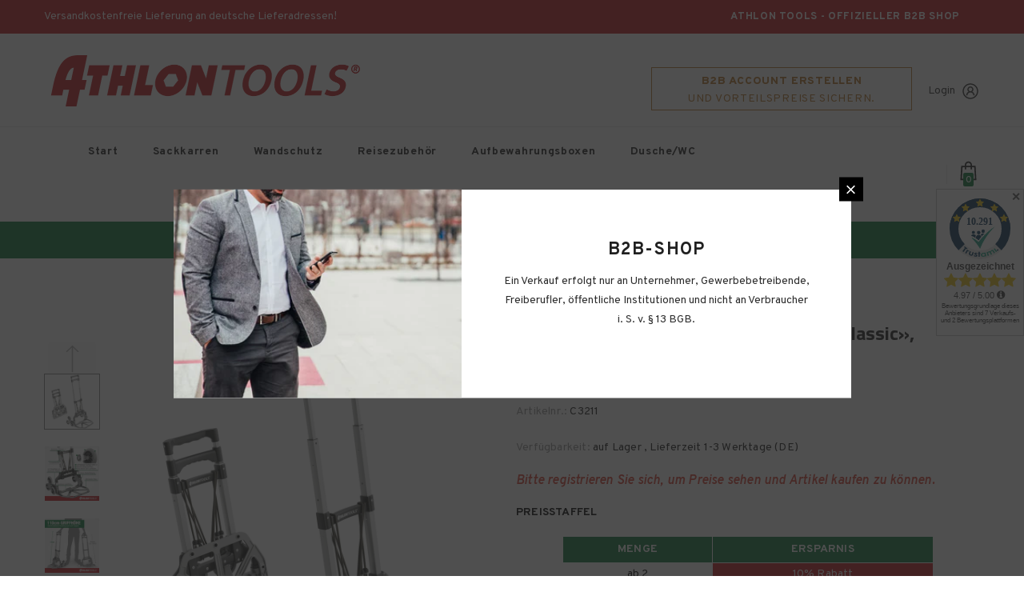

--- FILE ---
content_type: text/html; charset=utf-8
request_url: https://athlon-tools.eu/products/athlon-tools-aluminium-treppensteiger-sackkarre-klappbar-classic-modell-2021
body_size: 104301
content:
  <!doctype html>
<!--[if lt IE 7]><html class="no-js lt-ie9 lt-ie8 lt-ie7" lang="en"> <![endif]-->
<!--[if IE 7]><html class="no-js lt-ie9 lt-ie8" lang="en"> <![endif]-->
<!--[if IE 8]><html class="no-js lt-ie9" lang="en"> <![endif]-->
<!--[if IE 9 ]><html class="ie9 no-js"> <![endif]-->
<!--[if (gt IE 9)|!(IE)]><!--> <html class="no-js"> <!--<![endif]-->
<head>








  <!-- Basic page needs ================================================== -->
  <meta charset="utf-8">
  <meta http-equiv="X-UA-Compatible" content="IE=edge,chrome=1">
	
  <!-- Title and description ================================================== -->
   
  <title>
    Aluminium Treppensteiger-Sackkarre «Classic», klappbar (C3211)
    
    

     &ndash; 
    ATHLON TOOLS B2B
    
  </title>
  

  
  <meta name="description" content="Produktbeschreibung OPTIMAL FÜR TREPPEN, BORDSTEINE UND HINDERNISSE: Die Treppen-Sackkarre eignet sich hervorragend für alle Transportaufgaben rund um Einkauf, Haushalt oder Garten. Bewegen Sie Getränkekisten, Umzugskartons, Blumenkübel und vieles mehr mühelos auf ebenem Boden oder über Hindernisse. STABIL &amp;amp; LEICHT">
  

  <!-- Product meta ================================================== -->
  


  <meta property="og:type" content="product">
  <meta property="og:title" content="Aluminium Treppensteiger-Sackkarre «Classic», klappbar (C3211)">
  
  <meta property="og:image" content="http://athlon-tools.eu/cdn/shop/products/B08MQ4BZ14.MAIN_grande.jpg?v=1661938392">
  <meta property="og:image:secure_url" content="https://athlon-tools.eu/cdn/shop/products/B08MQ4BZ14.MAIN_grande.jpg?v=1661938392">
  
  <meta property="og:image" content="http://athlon-tools.eu/cdn/shop/products/B08MQ4BZ14.PT02_grande.jpg?v=1661938393">
  <meta property="og:image:secure_url" content="https://athlon-tools.eu/cdn/shop/products/B08MQ4BZ14.PT02_grande.jpg?v=1661938393">
  
  <meta property="og:image" content="http://athlon-tools.eu/cdn/shop/products/B08MQ4BZ14.PT03_grande.jpg?v=1661938393">
  <meta property="og:image:secure_url" content="https://athlon-tools.eu/cdn/shop/products/B08MQ4BZ14.PT03_grande.jpg?v=1661938393">
  
  <meta property="og:price:amount" content="47,82">
  <meta property="og:price:currency" content="EUR">


  <meta property="og:description" content="Produktbeschreibung OPTIMAL FÜR TREPPEN, BORDSTEINE UND HINDERNISSE: Die Treppen-Sackkarre eignet sich hervorragend für alle Transportaufgaben rund um Einkauf, Haushalt oder Garten. Bewegen Sie Getränkekisten, Umzugskartons, Blumenkübel und vieles mehr mühelos auf ebenem Boden oder über Hindernisse. STABIL &amp;amp; LEICHT">


  <meta property="og:url" content="https://athlon-tools.eu/products/athlon-tools-aluminium-treppensteiger-sackkarre-klappbar-classic-modell-2021">
  <meta property="og:site_name" content="ATHLON TOOLS B2B">
  <!-- /snippets/twitter-card.liquid -->





  <meta name="twitter:card" content="product">
  <meta name="twitter:title" content="Aluminium Treppensteiger-Sackkarre «Classic», klappbar (C3211)">
  <meta name="twitter:description" content="Produktbeschreibung OPTIMAL FÜR TREPPEN, BORDSTEINE UND HINDERNISSE: Die Treppen-Sackkarre eignet sich hervorragend für alle Transportaufgaben rund um Einkauf, Haushalt oder Garten. Bewegen Sie Getränkekisten, Umzugskartons, Blumenkübel und vieles mehr mühelos auf ebenem Boden oder über Hindernisse. STABIL &amp;amp; LEICHT: Alle tragenden Teile sind aus robustem Aluminium gefertigt. Die maximale Tragkraft beträgt 70 kg auf ebenem Boden und 35 kg auf Treppen. Das Eigengewicht beträgt nur 4,1 kg! Die Ladefläche misst 39 x 28 cm. 6 LEICHTGÄNGIGE PREMIUM RÄDER: Die Räder und Radsterne sind vollständig kugelgelagert und damit besonders leichtgängig und langlebig. Die grauen Soft-Laufflächen der neuen Premium-Räder rollen leise ab und hinterlassen keine Abriebspuren. Auch überbreite Ladung kann transportiert werden – die Räder können stets frei hinter der Ladefläche drehen. KOMPAKT &amp;amp; PLATZSPAREND: Die Treppen-Sackkarre kann in Sekundenschnelle auf- und zugeklappt werden. Sie passt in jeden Kofferraum, jedes Gartenhaus und">
  <meta name="twitter:image" content="https://athlon-tools.eu/cdn/shop/products/B08MQ4BZ14.MAIN_medium.jpg?v=1661938392">
  <meta name="twitter:image:width" content="240">
  <meta name="twitter:image:height" content="240">
  <meta name="twitter:label1" content="Price">
  <meta name="twitter:data1" content="€47,82 EUR">
  
  <meta name="twitter:label2" content="Brand">
  <meta name="twitter:data2" content="ATHLON TOOLS">
  



  <!-- Helpers ================================================== -->
  <link rel="canonical" href="https://athlon-tools.eu/products/athlon-tools-aluminium-treppensteiger-sackkarre-klappbar-classic-modell-2021">
  <link canonical-shop-url="https://athlon-tools.eu/">
  <meta name="viewport" content="width=device-width,initial-scale=1">
  <link rel="preload" href="//athlon-tools.eu/cdn/shop/t/2/assets/vendor.min.css?v=164610916846984037401647356490" as="style">
  <link rel="preload" href="//athlon-tools.eu/cdn/shop/t/2/assets/theme-styles.css?v=145618498235527062501661787821" as="style">
  <link rel="preload" href="//athlon-tools.eu/cdn/shop/t/2/assets/theme-styles-responsive.css?v=66842175272343153281644775248" as="style">
  <link rel="preload" href="//athlon-tools.eu/cdn/shop/t/2/assets/theme-settings.css?v=62271786578436997231661935337" as="style">
  <link rel="preload" href="//athlon-tools.eu/cdn/shop/t/2/assets/header-05.css?v=180687859257110468381644775177" as="style">
  <link rel="preload" href="//athlon-tools.eu/cdn/shop/t/2/assets/header-06.css?v=18964610710003997541644775177" as="style">
  <link rel="preload" href="//athlon-tools.eu/cdn/shop/t/2/assets/header-07.css?v=100353581849455261521644775178" as="style">
  <link rel="preload" href="//athlon-tools.eu/cdn/shop/t/2/assets/header-08.css?v=167126704788912764851644775178" as="style">
  <link rel="preload" href="//athlon-tools.eu/cdn/shop/t/2/assets/footer-06.css?v=132629616272968652451644775168" as="style">
  <link rel="preload" href="//athlon-tools.eu/cdn/shop/t/2/assets/footer-07.css?v=19457261069086938391644775168" as="style">
  <link rel="preload" href="//athlon-tools.eu/cdn/shop/t/2/assets/footer-08.css?v=17161311055609253561644775169" as="style">
  <link rel="preload" href="//athlon-tools.eu/cdn/shop/t/2/assets/footer-09.css?v=31723816694365087181644775169" as="style">
  <link rel="preload" href="//athlon-tools.eu/cdn/shop/t/2/assets/product-skin.css?v=86030726725359264551644775192" as="style">
  <link rel="preload" href="//athlon-tools.eu/cdn/shop/t/2/assets/layout_style_1170.css?v=175837568721092489071644775187" as="style">
  <link rel="preload" href="//athlon-tools.eu/cdn/shop/t/2/assets/layout_style_fullwidth.css?v=139908533630461757151644775188" as="style">
  <link rel="preload" href="//athlon-tools.eu/cdn/shop/t/2/assets/layout_style_flower.css?v=46301794337413993831644775187" as="style">
  <link rel="preload" href="//athlon-tools.eu/cdn/shop/t/2/assets/layout_style_suppermarket.css?v=128954938120041481171644775188" as="style">
  <link rel="preload" href="//athlon-tools.eu/cdn/shop/t/2/assets/layout_style_surfup.css?v=6333508663724808751644775189" as="style">
  <link rel="preload" href="//athlon-tools.eu/cdn/shop/t/2/assets/product-supermarket.css?v=73889424917617883411661935382" as="style">
  <link rel="preload" href="//athlon-tools.eu/cdn/shop/t/2/assets/jquery.min.js?v=56888366816115934351644775185" as="script">

  <!-- Favicon -->
  
  <link rel="shortcut icon" href="//athlon-tools.eu/cdn/shop/files/Unknown_Kopie_32x32.png?v=1644784641" type="image/png">
  
  
  <!-- Styles -->
  <style>
    

          @import url('https://cdn.shopify.com/s/files/1/0570/5390/4953/files/titilliumweb-font.css?v=1668525721');
			    

          

              @import url('https://cdn.shopify.com/s/files/1/0570/5390/4953/files/overpass-font.css?v=1668525721');
			        
          
    
    :root {
      --font_size: 14px;
      --font_size_minus1: 13px;
      --font_size_minus2: 12px;
      --font_size_minus3: 11px;
      --font_size_minus4: 10px;
      --font_size_plus1: 15px;
      --font_size_plus2: 16px;
      --font_size_plus3: 17px;
      --font_size_plus4: 18px;
      --font_size_plus5: 19px;
      --font_size_plus6: 20px;
      --font_size_plus7: 21px;
      --font_size_plus8: 22px;
      --font_size_plus9: 23px;
      --font_size_plus10: 24px;
      --font_size_plus11: 25px;
      --font_size_plus12: 26px;
      --font_size_plus13: 27px;
      --font_size_plus14: 28px;
      --font_size_plus15: 29px;
      --font_size_plus16: 30px;
      --font_size_plus18: 32px;
      --font_size_plus21: 35px;
      --font_size_plus22: 36px;
      --font_size_plus23: 37px;
      --font_size_plus24: 38px;
      --font_size_plus29: 43px;
      --font_size_plus33: 47px;
      --font_size_plus34: 48px;

	  --fonts_name: Overpass;
	  --fonts_name_2: Titillium Web;

      /* Color */
      --body_bg: #ffffff;
      --body_color: #505050;
      --link_color: #ba7a2d;
      --link_color_hover: #232323;

      /* Breadcrumb */
      --breadcrumb_color : #999999;
      --breadcrumb_text_transform : capitalize;

      /* Header and Title */
      --page_title_font_size: 20px;
      --page_title_font_size_minus4: 16px;
      --page_title_font_size_minus6: 14px;
      --page_title_font_size_plus5: 25px;
      --page_title_color: #202020;
      --page_title_text_align : left;

      /* Product  */
      --product_name_font_size: 14px;
      --product_name_line_height: 24px;
      --product_text_transform: capitalize;
      --product_name_font_weight: 600;
      --product_name_text_align: left;
      --product_vendor_text_transform: uppercase;
      --product_vendor_font_weight: 900;
      --product_vendor_font_size: 14px;

      --color_title_pr: #202020;
      --color_title_pr_hover: #202020;
      --color_vendor : #202020;
      --sale_text : #ffffff;
      --bg_sale : #bf8545;
      --custom_label_text : #ffffff;
      --custom_label_bg : #0d793b;
      --bundle_label_text : #ffffff;
      --bundle_label_bg : #232323;
      --new_label_text : #ffffff;
      --new_label_bg : #0d793b;
      --new_label_border : #0d793b;
      --sold_out_text : #ffffff;
      --bg_sold_out : #c1c1c1;
      --color_price: #202020;
      --color_price_sale: #ba7a2d;
      --color_compare_price: #cccccc;
      --color_compare_product: #fff;
      
        
        --color_quick_view: rgba(255, 255, 255, 0.7);
        --bg_quick_view: rgba(0, 0, 0, 0.8);
        
      
      --border_quick_view: transparent;
      --color_wishlist: #0e0e0e;
      --bg_wishlist: #ffe5e5;
      --border_wishlist: transparent;
      --bg_wishlist_active: #ffe5e5;

      /* Button 1 */
      --background_1: #0d793b;
      --color_1 : #ffffff;
      --border_1 : #0d793b;

      /* Button 2 */
      --background_2: #ffffff;
      --color_2 : #232323;
      --border_2 : #ffffff;

      /* Button 3 */
      --background_3: #0d793b;
      --color_3 : #ffffff;
      --border_3 : #0d793b;

      /* Button Add To Cart */
      --color_add_to_cart : #fff;
      --border_add_to_cart : #000;
      --background_add_to_cart : #000;

      --color_add_to_cart_hover : #000;
      --border_add_to_cart_hover : #000;
      --background_add_to_cart_hover : #fff;


      /* Button */
      
        --button_font_family: Titillium Web;
      
      --button_font_size: px;
      --button_font_weight: ;
      --button_border_radius: px;
      --button_border_width: px;
      --button_border_style: ;
      --button_text_align: ;
      --button_text_transform: ;
      --button_letter_spacing: ;
      --button_padding_top: px;
      --button_padding_bottom: px;
      --button_padding_left: px;
      --button_padding_right: px;

      

      /* Border Color */
      --border_widget_title : #e0e0e0;
      --border_color_1 : #ebebeb;
      --border_color_2: #e7e7e7;
      --border_page_title: #eaeaea;
      --border_input: #cbcbcb;
      --border_checkbox: #d0d0d0;
      --border_dropdown: #dadada;
      --border_bt_sidebar : #f6f6f6;
      --color_icon_drop: #6b6b6b;

      
          --color_ipt: #3c3c3c;
        

      
      --color_slick_arrow: #000000;
      --color_border_slick_arrow: #e5e5e5;
      --color_bg_slick_arrow: #e5e5e5;
      

      /*color Mobile*/

      --color_menu_mb: #232323;
      --color_menu_level3: #3c3c3c;

      /* Mixin ================= */
      
          --padding_btn: 20px 15px 18px !important;
          --padding_btn_bundle: 20px 15px 18px;
          --padding_btn_qv_add_to_cart: 20px 15px 18px;
          --font_size_btn: var(--font_size);
          --letter_spacing_btn: 0;
      

      
      
          --color-price-box: var(--color_compare_price);
      

      --color_review: #ba7a2d;
      --color_review_empty: #cccccc;

      --border-product-image: #e6e6e6;

      
      --border-radius-17: 0;
      --border-radius-50: 0;
      
    }
</style>
  <link href="//athlon-tools.eu/cdn/shop/t/2/assets/vendor.min.css?v=164610916846984037401647356490" rel="stylesheet" type="text/css" media="all" />
<link href="//athlon-tools.eu/cdn/shop/t/2/assets/theme-styles.css?v=145618498235527062501661787821" rel="stylesheet" type="text/css" media="all" />
<link href="//athlon-tools.eu/cdn/shop/t/2/assets/theme-styles-responsive.css?v=66842175272343153281644775248" rel="stylesheet" type="text/css" media="all" />
<link href="//athlon-tools.eu/cdn/shop/t/2/assets/theme-settings.css?v=62271786578436997231661935337" rel="stylesheet" type="text/css" media="all" />



	<link href="//athlon-tools.eu/cdn/shop/t/2/assets/layout_style_1170.css?v=175837568721092489071644775187" rel="stylesheet" type="text/css" media="all" />



	<link href="//athlon-tools.eu/cdn/shop/t/2/assets/header-05.css?v=180687859257110468381644775177" rel="stylesheet" type="text/css" media="all" />









	<link href="//athlon-tools.eu/cdn/shop/t/2/assets/footer-06.css?v=132629616272968652451644775168" rel="stylesheet" type="text/css" media="all" />











	<link href="//athlon-tools.eu/cdn/shop/t/2/assets/product-supermarket.css?v=73889424917617883411661935382" rel="stylesheet" type="text/css" media="all" />














  
   <!-- Scripts -->
  <script src="//athlon-tools.eu/cdn/shop/t/2/assets/jquery.min.js?v=56888366816115934351644775185" type="text/javascript"></script>
<script src="//athlon-tools.eu/cdn/shop/t/2/assets/jquery-cookie.min.js?v=72365755745404048181644775184" type="text/javascript"></script>
<script src="//athlon-tools.eu/cdn/shop/t/2/assets/lazysizes.min.js?v=84414966064882348651644775189" type="text/javascript"></script>

<script>
  	window.lazySizesConfig = window.lazySizesConfig || {};
    lazySizesConfig.loadMode = 1;
    window.lazySizesConfig.init = false;
    lazySizes.init();
  
    window.ajax_cart = "normal";
    window.money_format = "€{{amount_with_comma_separator}}";//"€{{amount_with_comma_separator}} EUR";
    window.shop_currency = "EUR";
    window.show_multiple_currencies = false;
    window.use_color_swatch = true;
    window.product_variant_name = true;
        window.color_swatch_style = "variant";
    window.enable_sidebar_multiple_choice = true;
    window.file_url = "//athlon-tools.eu/cdn/shop/files/?v=400";
    window.asset_url = "";
    window.router = "";
    window.swatch_recently = "farbe";
    window.label_sale = "discount_sale";
    window.layout_style = "layout_style_1170";
    window.layout_home = "";
    window.product_style = "supermarket";
    window.category_style = "default";
    window.layout_body = "default";
        
    window.inventory_text = {
        in_stock: "auf Lager",
        many_in_stock: "Viele auf Lager",
        out_of_stock: "Ausverkauft",
        add_to_cart: "In den Einkaufswagen legen",
        add_all_to_cart: "Alle in den Einkaufswagen",
        sold_out: "Ausverkauft",
        select_options : "Wählen Sie Optionen",
        unavailable: "Nicht verfügbar",
        view_all_collection: "Alle anzeigen",
        no_more_product: "Keine weitere Produkt-",
        show_options: "Varianten anzeigen",
        hide_options: "Varianten ausblenden",
        adding : "Hinzufügen",
        thank_you : "Danke",
        add_more : "Mehr hinzufügen",
        cart_feedback : "hinzugefügt",
        add_wishlist : "Auf den Wunschzettel",
        remove_wishlist : "Zur Wunschliste hinzugefügt",
        add_wishlist_1 : "Zur Wunschliste hinzufügen",
        remove_wishlist_1 : "Wunschliste leeren",
        previous: "Vorheriger",
        next: "Nächster",
      	pre_order : "Vorbestellung",
        hotStock: "Schnell sein! Nur noch [inventory] übrig",
        view_more: "Alle anzeigen",
        view_less : "Weniger anzeigen",
        show_more: "Alle anzeigen",
        show_less : "Weniger anzeigen",
        days : "Tage",
        hours : "Stunden",
        mins : "Minuten",
        secs : "Sekunden",

        customlabel: "Custom Label",
        newlabel: "Neu",
        salelabel: "Verkauf",
        soldoutlabel: "Ausverkauft",
        bundlelabel: "Bundle",

        message_compare : "Sie müssen mindestens zwei Produkte auswählen.",
        message_iscart : "wurde Ihrem Einkaufswagen hinzugefügt.",

        add_compare : "Zum Vergleich hinzufügen",
        remove_compare : "Vom Vergleich entfernen",
        remove: "Entfernen",
        warning_quantity: "Maximalmenge",
    };
    window.multi_lang = false;
    window.infinity_scroll_feature = false;
    window.newsletter_popup = true;
    window.hidden_newsletter = false;
    window.option_ptoduct1 = "size";
    window.option_ptoduct2 = "color";
    window.option_ptoduct3 = "option 3"

    /* Free Shipping Message */
    window.free_shipping_color1 = "#f44336";  
    window.free_shipping_color2 = "#ff9800";
    window.free_shipping_color3 = "#69c69c";
    window.free_shipping_price = 800;
    window.free_shipping_text = {
        free_shipping_message_1: "Sie erhalten kostenfreien Versand",
        free_shipping_message_2:"Nur",
        free_shipping_message_3: "noch bis",
        free_shipping_message_4: "kostenlosen Versand",
        free_shipping_1: "Kostenlos",
        free_shipping_2: "",
    }

</script>

  <!-- Header hook for plugins ================================ -->
  <script>window.performance && window.performance.mark && window.performance.mark('shopify.content_for_header.start');</script><meta id="shopify-digital-wallet" name="shopify-digital-wallet" content="/57053904953/digital_wallets/dialog">
<meta name="shopify-checkout-api-token" content="6e71ed0c2704187bb8725f86179f1098">
<meta id="in-context-paypal-metadata" data-shop-id="57053904953" data-venmo-supported="false" data-environment="production" data-locale="de_DE" data-paypal-v4="true" data-currency="EUR">
<link rel="alternate" type="application/json+oembed" href="https://athlon-tools.eu/products/athlon-tools-aluminium-treppensteiger-sackkarre-klappbar-classic-modell-2021.oembed">
<script async="async" src="/checkouts/internal/preloads.js?locale=de-DE"></script>
<link rel="preconnect" href="https://shop.app" crossorigin="anonymous">
<script async="async" src="https://shop.app/checkouts/internal/preloads.js?locale=de-DE&shop_id=57053904953" crossorigin="anonymous"></script>
<script id="shopify-features" type="application/json">{"accessToken":"6e71ed0c2704187bb8725f86179f1098","betas":["rich-media-storefront-analytics"],"domain":"athlon-tools.eu","predictiveSearch":true,"shopId":57053904953,"locale":"de"}</script>
<script>var Shopify = Shopify || {};
Shopify.shop = "athlon-tools-b2b.myshopify.com";
Shopify.locale = "de";
Shopify.currency = {"active":"EUR","rate":"1.0"};
Shopify.country = "DE";
Shopify.theme = {"name":"Ella 5.0.9","id":123558559801,"schema_name":"Ella","schema_version":"5.0.9","theme_store_id":null,"role":"main"};
Shopify.theme.handle = "null";
Shopify.theme.style = {"id":null,"handle":null};
Shopify.cdnHost = "athlon-tools.eu/cdn";
Shopify.routes = Shopify.routes || {};
Shopify.routes.root = "/";</script>
<script type="module">!function(o){(o.Shopify=o.Shopify||{}).modules=!0}(window);</script>
<script>!function(o){function n(){var o=[];function n(){o.push(Array.prototype.slice.apply(arguments))}return n.q=o,n}var t=o.Shopify=o.Shopify||{};t.loadFeatures=n(),t.autoloadFeatures=n()}(window);</script>
<script>
  window.ShopifyPay = window.ShopifyPay || {};
  window.ShopifyPay.apiHost = "shop.app\/pay";
  window.ShopifyPay.redirectState = null;
</script>
<script id="shop-js-analytics" type="application/json">{"pageType":"product"}</script>
<script defer="defer" async type="module" src="//athlon-tools.eu/cdn/shopifycloud/shop-js/modules/v2/client.init-shop-cart-sync_kxAhZfSm.de.esm.js"></script>
<script defer="defer" async type="module" src="//athlon-tools.eu/cdn/shopifycloud/shop-js/modules/v2/chunk.common_5BMd6ono.esm.js"></script>
<script type="module">
  await import("//athlon-tools.eu/cdn/shopifycloud/shop-js/modules/v2/client.init-shop-cart-sync_kxAhZfSm.de.esm.js");
await import("//athlon-tools.eu/cdn/shopifycloud/shop-js/modules/v2/chunk.common_5BMd6ono.esm.js");

  window.Shopify.SignInWithShop?.initShopCartSync?.({"fedCMEnabled":true,"windoidEnabled":true});

</script>
<script>
  window.Shopify = window.Shopify || {};
  if (!window.Shopify.featureAssets) window.Shopify.featureAssets = {};
  window.Shopify.featureAssets['shop-js'] = {"shop-cart-sync":["modules/v2/client.shop-cart-sync_81xuAXRO.de.esm.js","modules/v2/chunk.common_5BMd6ono.esm.js"],"init-fed-cm":["modules/v2/client.init-fed-cm_B2l2C8gd.de.esm.js","modules/v2/chunk.common_5BMd6ono.esm.js"],"shop-button":["modules/v2/client.shop-button_DteRmTIv.de.esm.js","modules/v2/chunk.common_5BMd6ono.esm.js"],"init-windoid":["modules/v2/client.init-windoid_BrVTPDHy.de.esm.js","modules/v2/chunk.common_5BMd6ono.esm.js"],"shop-cash-offers":["modules/v2/client.shop-cash-offers_uZhaqfcC.de.esm.js","modules/v2/chunk.common_5BMd6ono.esm.js","modules/v2/chunk.modal_DhTZgVSk.esm.js"],"shop-toast-manager":["modules/v2/client.shop-toast-manager_lTRStNPf.de.esm.js","modules/v2/chunk.common_5BMd6ono.esm.js"],"init-shop-email-lookup-coordinator":["modules/v2/client.init-shop-email-lookup-coordinator_BhyMm2Vh.de.esm.js","modules/v2/chunk.common_5BMd6ono.esm.js"],"pay-button":["modules/v2/client.pay-button_uIj7-e2V.de.esm.js","modules/v2/chunk.common_5BMd6ono.esm.js"],"avatar":["modules/v2/client.avatar_BTnouDA3.de.esm.js"],"init-shop-cart-sync":["modules/v2/client.init-shop-cart-sync_kxAhZfSm.de.esm.js","modules/v2/chunk.common_5BMd6ono.esm.js"],"shop-login-button":["modules/v2/client.shop-login-button_hqVUT9QF.de.esm.js","modules/v2/chunk.common_5BMd6ono.esm.js","modules/v2/chunk.modal_DhTZgVSk.esm.js"],"init-customer-accounts-sign-up":["modules/v2/client.init-customer-accounts-sign-up_0Oyvgx7Z.de.esm.js","modules/v2/client.shop-login-button_hqVUT9QF.de.esm.js","modules/v2/chunk.common_5BMd6ono.esm.js","modules/v2/chunk.modal_DhTZgVSk.esm.js"],"init-shop-for-new-customer-accounts":["modules/v2/client.init-shop-for-new-customer-accounts_DojLPa1w.de.esm.js","modules/v2/client.shop-login-button_hqVUT9QF.de.esm.js","modules/v2/chunk.common_5BMd6ono.esm.js","modules/v2/chunk.modal_DhTZgVSk.esm.js"],"init-customer-accounts":["modules/v2/client.init-customer-accounts_DWlFj6gc.de.esm.js","modules/v2/client.shop-login-button_hqVUT9QF.de.esm.js","modules/v2/chunk.common_5BMd6ono.esm.js","modules/v2/chunk.modal_DhTZgVSk.esm.js"],"shop-follow-button":["modules/v2/client.shop-follow-button_BEIcZOGj.de.esm.js","modules/v2/chunk.common_5BMd6ono.esm.js","modules/v2/chunk.modal_DhTZgVSk.esm.js"],"lead-capture":["modules/v2/client.lead-capture_BSpzCmmh.de.esm.js","modules/v2/chunk.common_5BMd6ono.esm.js","modules/v2/chunk.modal_DhTZgVSk.esm.js"],"checkout-modal":["modules/v2/client.checkout-modal_8HiTfxyj.de.esm.js","modules/v2/chunk.common_5BMd6ono.esm.js","modules/v2/chunk.modal_DhTZgVSk.esm.js"],"shop-login":["modules/v2/client.shop-login_Fe0VhLV0.de.esm.js","modules/v2/chunk.common_5BMd6ono.esm.js","modules/v2/chunk.modal_DhTZgVSk.esm.js"],"payment-terms":["modules/v2/client.payment-terms_C8PkVPzh.de.esm.js","modules/v2/chunk.common_5BMd6ono.esm.js","modules/v2/chunk.modal_DhTZgVSk.esm.js"]};
</script>
<script>(function() {
  var isLoaded = false;
  function asyncLoad() {
    if (isLoaded) return;
    isLoaded = true;
    var urls = ["https:\/\/cdn.ryviu.com\/v\/static\/js\/app.js?shop=athlon-tools-b2b.myshopify.com"];
    for (var i = 0; i < urls.length; i++) {
      var s = document.createElement('script');
      s.type = 'text/javascript';
      s.async = true;
      s.src = urls[i];
      var x = document.getElementsByTagName('script')[0];
      x.parentNode.insertBefore(s, x);
    }
  };
  if(window.attachEvent) {
    window.attachEvent('onload', asyncLoad);
  } else {
    window.addEventListener('load', asyncLoad, false);
  }
})();</script>
<script id="__st">var __st={"a":57053904953,"offset":3600,"reqid":"a6bcc4dd-1dd5-4593-94ba-c471d4c18e31-1768998303","pageurl":"athlon-tools.eu\/products\/athlon-tools-aluminium-treppensteiger-sackkarre-klappbar-classic-modell-2021","u":"8434dcf6aeb6","p":"product","rtyp":"product","rid":6675193790521};</script>
<script>window.ShopifyPaypalV4VisibilityTracking = true;</script>
<script id="captcha-bootstrap">!function(){'use strict';const t='contact',e='account',n='new_comment',o=[[t,t],['blogs',n],['comments',n],[t,'customer']],c=[[e,'customer_login'],[e,'guest_login'],[e,'recover_customer_password'],[e,'create_customer']],r=t=>t.map((([t,e])=>`form[action*='/${t}']:not([data-nocaptcha='true']) input[name='form_type'][value='${e}']`)).join(','),a=t=>()=>t?[...document.querySelectorAll(t)].map((t=>t.form)):[];function s(){const t=[...o],e=r(t);return a(e)}const i='password',u='form_key',d=['recaptcha-v3-token','g-recaptcha-response','h-captcha-response',i],f=()=>{try{return window.sessionStorage}catch{return}},m='__shopify_v',_=t=>t.elements[u];function p(t,e,n=!1){try{const o=window.sessionStorage,c=JSON.parse(o.getItem(e)),{data:r}=function(t){const{data:e,action:n}=t;return t[m]||n?{data:e,action:n}:{data:t,action:n}}(c);for(const[e,n]of Object.entries(r))t.elements[e]&&(t.elements[e].value=n);n&&o.removeItem(e)}catch(o){console.error('form repopulation failed',{error:o})}}const l='form_type',E='cptcha';function T(t){t.dataset[E]=!0}const w=window,h=w.document,L='Shopify',v='ce_forms',y='captcha';let A=!1;((t,e)=>{const n=(g='f06e6c50-85a8-45c8-87d0-21a2b65856fe',I='https://cdn.shopify.com/shopifycloud/storefront-forms-hcaptcha/ce_storefront_forms_captcha_hcaptcha.v1.5.2.iife.js',D={infoText:'Durch hCaptcha geschützt',privacyText:'Datenschutz',termsText:'Allgemeine Geschäftsbedingungen'},(t,e,n)=>{const o=w[L][v],c=o.bindForm;if(c)return c(t,g,e,D).then(n);var r;o.q.push([[t,g,e,D],n]),r=I,A||(h.body.append(Object.assign(h.createElement('script'),{id:'captcha-provider',async:!0,src:r})),A=!0)});var g,I,D;w[L]=w[L]||{},w[L][v]=w[L][v]||{},w[L][v].q=[],w[L][y]=w[L][y]||{},w[L][y].protect=function(t,e){n(t,void 0,e),T(t)},Object.freeze(w[L][y]),function(t,e,n,w,h,L){const[v,y,A,g]=function(t,e,n){const i=e?o:[],u=t?c:[],d=[...i,...u],f=r(d),m=r(i),_=r(d.filter((([t,e])=>n.includes(e))));return[a(f),a(m),a(_),s()]}(w,h,L),I=t=>{const e=t.target;return e instanceof HTMLFormElement?e:e&&e.form},D=t=>v().includes(t);t.addEventListener('submit',(t=>{const e=I(t);if(!e)return;const n=D(e)&&!e.dataset.hcaptchaBound&&!e.dataset.recaptchaBound,o=_(e),c=g().includes(e)&&(!o||!o.value);(n||c)&&t.preventDefault(),c&&!n&&(function(t){try{if(!f())return;!function(t){const e=f();if(!e)return;const n=_(t);if(!n)return;const o=n.value;o&&e.removeItem(o)}(t);const e=Array.from(Array(32),(()=>Math.random().toString(36)[2])).join('');!function(t,e){_(t)||t.append(Object.assign(document.createElement('input'),{type:'hidden',name:u})),t.elements[u].value=e}(t,e),function(t,e){const n=f();if(!n)return;const o=[...t.querySelectorAll(`input[type='${i}']`)].map((({name:t})=>t)),c=[...d,...o],r={};for(const[a,s]of new FormData(t).entries())c.includes(a)||(r[a]=s);n.setItem(e,JSON.stringify({[m]:1,action:t.action,data:r}))}(t,e)}catch(e){console.error('failed to persist form',e)}}(e),e.submit())}));const S=(t,e)=>{t&&!t.dataset[E]&&(n(t,e.some((e=>e===t))),T(t))};for(const o of['focusin','change'])t.addEventListener(o,(t=>{const e=I(t);D(e)&&S(e,y())}));const B=e.get('form_key'),M=e.get(l),P=B&&M;t.addEventListener('DOMContentLoaded',(()=>{const t=y();if(P)for(const e of t)e.elements[l].value===M&&p(e,B);[...new Set([...A(),...v().filter((t=>'true'===t.dataset.shopifyCaptcha))])].forEach((e=>S(e,t)))}))}(h,new URLSearchParams(w.location.search),n,t,e,['guest_login'])})(!0,!0)}();</script>
<script integrity="sha256-4kQ18oKyAcykRKYeNunJcIwy7WH5gtpwJnB7kiuLZ1E=" data-source-attribution="shopify.loadfeatures" defer="defer" src="//athlon-tools.eu/cdn/shopifycloud/storefront/assets/storefront/load_feature-a0a9edcb.js" crossorigin="anonymous"></script>
<script crossorigin="anonymous" defer="defer" src="//athlon-tools.eu/cdn/shopifycloud/storefront/assets/shopify_pay/storefront-65b4c6d7.js?v=20250812"></script>
<script data-source-attribution="shopify.dynamic_checkout.dynamic.init">var Shopify=Shopify||{};Shopify.PaymentButton=Shopify.PaymentButton||{isStorefrontPortableWallets:!0,init:function(){window.Shopify.PaymentButton.init=function(){};var t=document.createElement("script");t.src="https://athlon-tools.eu/cdn/shopifycloud/portable-wallets/latest/portable-wallets.de.js",t.type="module",document.head.appendChild(t)}};
</script>
<script data-source-attribution="shopify.dynamic_checkout.buyer_consent">
  function portableWalletsHideBuyerConsent(e){var t=document.getElementById("shopify-buyer-consent"),n=document.getElementById("shopify-subscription-policy-button");t&&n&&(t.classList.add("hidden"),t.setAttribute("aria-hidden","true"),n.removeEventListener("click",e))}function portableWalletsShowBuyerConsent(e){var t=document.getElementById("shopify-buyer-consent"),n=document.getElementById("shopify-subscription-policy-button");t&&n&&(t.classList.remove("hidden"),t.removeAttribute("aria-hidden"),n.addEventListener("click",e))}window.Shopify?.PaymentButton&&(window.Shopify.PaymentButton.hideBuyerConsent=portableWalletsHideBuyerConsent,window.Shopify.PaymentButton.showBuyerConsent=portableWalletsShowBuyerConsent);
</script>
<script data-source-attribution="shopify.dynamic_checkout.cart.bootstrap">document.addEventListener("DOMContentLoaded",(function(){function t(){return document.querySelector("shopify-accelerated-checkout-cart, shopify-accelerated-checkout")}if(t())Shopify.PaymentButton.init();else{new MutationObserver((function(e,n){t()&&(Shopify.PaymentButton.init(),n.disconnect())})).observe(document.body,{childList:!0,subtree:!0})}}));
</script>
<link id="shopify-accelerated-checkout-styles" rel="stylesheet" media="screen" href="https://athlon-tools.eu/cdn/shopifycloud/portable-wallets/latest/accelerated-checkout-backwards-compat.css" crossorigin="anonymous">
<style id="shopify-accelerated-checkout-cart">
        #shopify-buyer-consent {
  margin-top: 1em;
  display: inline-block;
  width: 100%;
}

#shopify-buyer-consent.hidden {
  display: none;
}

#shopify-subscription-policy-button {
  background: none;
  border: none;
  padding: 0;
  text-decoration: underline;
  font-size: inherit;
  cursor: pointer;
}

#shopify-subscription-policy-button::before {
  box-shadow: none;
}

      </style>

<script>window.performance && window.performance.mark && window.performance.mark('shopify.content_for_header.end');</script>

  <!--[if lt IE 9]>
  <script src="//html5shiv.googlecode.com/svn/trunk/html5.js" type="text/javascript"></script>
  <![endif]-->

  
  
  

  <script>

    Shopify.productOptionsMap = {};
    Shopify.quickViewOptionsMap = {};

    Shopify.updateOptionsInSelector = function(selectorIndex, wrapperSlt) {
        Shopify.optionsMap = wrapperSlt === '.product' ? Shopify.productOptionsMap : Shopify.quickViewOptionsMap;

        switch (selectorIndex) {
            case 0:
                var key = 'root';
                var selector = $(wrapperSlt + ' .single-option-selector:eq(0)');
                break;
            case 1:
                var key = $(wrapperSlt + ' .single-option-selector:eq(0)').val();
                var selector = $(wrapperSlt + ' .single-option-selector:eq(1)');
                break;
            case 2:
                var key = $(wrapperSlt + ' .single-option-selector:eq(0)').val();
                key += ' / ' + $(wrapperSlt + ' .single-option-selector:eq(1)').val();
                var selector = $(wrapperSlt + ' .single-option-selector:eq(2)');
        }

        var initialValue = selector.val();
        selector.empty();

        var availableOptions = Shopify.optionsMap[key];

        if (availableOptions && availableOptions.length) {
            for (var i = 0; i < availableOptions.length; i++) {
                var option = availableOptions[i].replace('-sold-out','');
                var newOption = $('<option></option>').val(option).html(option);

                selector.append(newOption);
            }

            $(wrapperSlt + ' .swatch[data-option-index="' + selectorIndex + '"] .swatch-element').each(function() {
                // debugger;
                if ($.inArray($(this).attr('data-value'), availableOptions) !== -1) {
                    $(this).addClass('available').removeClass('soldout').find(':radio').prop('disabled',false).prop('checked',true);
                }
                else {
                    if ($.inArray($(this).attr('data-value') + '-sold-out', availableOptions) !== -1) {
                        $(this).addClass('available').addClass('soldout').find(':radio').prop('disabled',false).prop('checked',true);
                    } else {
                        $(this).removeClass('available').addClass('soldout').find(':radio').prop('disabled',true).prop('checked',false);
                    }
                    
                }
            });

            if ($.inArray(initialValue, availableOptions) !== -1) {
                selector.val(initialValue);
            }

            selector.trigger('change');
        };
    };

    Shopify.linkOptionSelectors = function(product, wrapperSlt, check) {
        // Building our mapping object.
        Shopify.optionsMap = wrapperSlt === '.product' ? Shopify.productOptionsMap : Shopify.quickViewOptionsMap;
        var arr_1= [],
            arr_2= [],
            arr_3= [];

        Shopify.optionsMap['root'] == [];
        for (var i = 0; i < product.variants.length; i++) {
            var variant = product.variants[i];
            if (variant) {
                var key1 = variant.option1;
                var key2 = variant.option1 + ' / ' + variant.option2;
                Shopify.optionsMap[key1] = [];
                Shopify.optionsMap[key2] = [];
            }
        }
        for (var i = 0; i < product.variants.length; i++) {
            var variant = product.variants[i];
            if (variant) {
                if (window.use_color_swatch) {
                    if (variant.available) {
                        // Gathering values for the 1st drop-down.
                        Shopify.optionsMap['root'] = Shopify.optionsMap['root'] || [];

                        // if ($.inArray(variant.option1 + '-sold-out', Shopify.optionsMap['root']) !== -1) {
                        //     Shopify.optionsMap['root'].pop();
                        // } 

                        arr_1.push(variant.option1);
                        arr_1 = $.unique(arr_1);

                        Shopify.optionsMap['root'].push(variant.option1);

                        Shopify.optionsMap['root'] = Shopify.uniq(Shopify.optionsMap['root']);

                        // Gathering values for the 2nd drop-down.
                        if (product.options.length > 1) {
                        var key = variant.option1;
                            Shopify.optionsMap[key] = Shopify.optionsMap[key] || [];
                            // if ($.inArray(variant.option2 + '-sold-out', Shopify.optionsMap[key]) !== -1) {
                            //     Shopify.optionsMap[key].pop();
                            // } 
                            Shopify.optionsMap[key].push(variant.option2);
                            if ($.inArray(variant.option2, arr_2) === -1) {
                                arr_2.push(variant.option2);
                                arr_2 = $.unique(arr_2);
                            }
                            Shopify.optionsMap[key] = Shopify.uniq(Shopify.optionsMap[key]);
                        }

                        // Gathering values for the 3rd drop-down.
                        if (product.options.length === 3) {
                            var key = variant.option1 + ' / ' + variant.option2;
                            Shopify.optionsMap[key] = Shopify.optionsMap[key] || [];
                            Shopify.optionsMap[key].push(variant.option3);

                            if ($.inArray(variant.option3, arr_3) === -1) {
                                arr_3.push(variant.option3);
                                arr_3 = $.unique(arr_3);
                            }
                            
                            Shopify.optionsMap[key] = Shopify.uniq(Shopify.optionsMap[key]);
                        }
                    } else {
                        // Gathering values for the 1st drop-down.
                        Shopify.optionsMap['root'] = Shopify.optionsMap['root'] || [];
                        if ($.inArray(variant.option1, arr_1) === -1) {
                            Shopify.optionsMap['root'].push(variant.option1 + '-sold-out');
                        }
                        
                        Shopify.optionsMap['root'] = Shopify.uniq(Shopify.optionsMap['root']);

                        // Gathering values for the 2nd drop-down.
                        if (product.options.length > 1) {
                            var key = variant.option1;
                            Shopify.optionsMap[key] = Shopify.optionsMap[key] || [];
                            // Shopify.optionsMap[key].push(variant.option2);

                            // if ($.inArray(variant.option2, arr_2) === -1) {
                                Shopify.optionsMap[key].push(variant.option2 + '-sold-out');
                            // }
                            
                            Shopify.optionsMap[key] = Shopify.uniq(Shopify.optionsMap[key]);
                        }

                        // Gathering values for the 3rd drop-down.
                        if (product.options.length === 3) {
                            var key = variant.option1 + ' / ' + variant.option2;
                            Shopify.optionsMap[key] = Shopify.optionsMap[key] || [];
//                             if ($.inArray(variant.option3, arr_3) === -1) {
                                Shopify.optionsMap[key].push(variant.option3 + '-sold-out');
//                             }
                            Shopify.optionsMap[key] = Shopify.uniq(Shopify.optionsMap[key]);
                        }

                    }
                } else {
                    // Gathering values for the 1st drop-down.
                    if (check) {
                        if (variant.available) {
                            Shopify.optionsMap['root'] = Shopify.optionsMap['root'] || [];
                            Shopify.optionsMap['root'].push(variant.option1);
                            Shopify.optionsMap['root'] = Shopify.uniq(Shopify.optionsMap['root']);

                            // Gathering values for the 2nd drop-down.
                            if (product.options.length > 1) {
                            var key = variant.option1;
                                Shopify.optionsMap[key] = Shopify.optionsMap[key] || [];
                                Shopify.optionsMap[key].push(variant.option2);
                                Shopify.optionsMap[key] = Shopify.uniq(Shopify.optionsMap[key]);
                            }

                            // Gathering values for the 3rd drop-down.
                            if (product.options.length === 3) {
                                var key = variant.option1 + ' / ' + variant.option2;
                                Shopify.optionsMap[key] = Shopify.optionsMap[key] || [];
                                Shopify.optionsMap[key].push(variant.option3);
                                Shopify.optionsMap[key] = Shopify.uniq(Shopify.optionsMap[key]);
                            }
                        }
                    } else {
                        Shopify.optionsMap['root'] = Shopify.optionsMap['root'] || [];

                        Shopify.optionsMap['root'].push(variant.option1);
                        Shopify.optionsMap['root'] = Shopify.uniq(Shopify.optionsMap['root']);

                        // Gathering values for the 2nd drop-down.
                        if (product.options.length > 1) {
                        var key = variant.option1;
                            Shopify.optionsMap[key] = Shopify.optionsMap[key] || [];
                            Shopify.optionsMap[key].push(variant.option2);
                            Shopify.optionsMap[key] = Shopify.uniq(Shopify.optionsMap[key]);
                        }

                        // Gathering values for the 3rd drop-down.
                        if (product.options.length === 3) {
                            var key = variant.option1 + ' / ' + variant.option2;
                            Shopify.optionsMap[key] = Shopify.optionsMap[key] || [];
                            Shopify.optionsMap[key].push(variant.option3);
                            Shopify.optionsMap[key] = Shopify.uniq(Shopify.optionsMap[key]);
                        }
                    }
                    
                }
            }
        };

        // Update options right away.
        Shopify.updateOptionsInSelector(0, wrapperSlt);

        if (product.options.length > 1) Shopify.updateOptionsInSelector(1, wrapperSlt);
        if (product.options.length === 3) Shopify.updateOptionsInSelector(2, wrapperSlt);

        // When there is an update in the first dropdown.
        $(wrapperSlt + " .single-option-selector:eq(0)").change(function() {
            Shopify.updateOptionsInSelector(1, wrapperSlt);
            if (product.options.length === 3) Shopify.updateOptionsInSelector(2, wrapperSlt);
            return true;
        });

        // When there is an update in the second dropdown.
        $(wrapperSlt + " .single-option-selector:eq(1)").change(function() {
            if (product.options.length === 3) Shopify.updateOptionsInSelector(2, wrapperSlt);
            return true;
        });
    };
</script>
  
  <script nomodule src="https://unpkg.com/@google/model-viewer/dist/model-viewer-legacy.js"></script>
  

  <script id="trustamiwidget" type="text/javascript" src="https://cdn.trustami.com/widgetapi/widget2/trustami-widget.js" data-profile="5c0fb7d9cc96c519798b4575" data-user="b670273b4343867879ccbb7d27b8e8e324fedd43" data-platform="0" ></script>
  
<!-- BEGIN app block: shopify://apps/complianz-gdpr-cookie-consent/blocks/bc-block/e49729f0-d37d-4e24-ac65-e0e2f472ac27 -->

    
    
<link id='complianz-css' rel="stylesheet" href=https://cdn.shopify.com/extensions/019be05e-f673-7a8f-bd4e-ed0da9930f96/gdpr-legal-cookie-75/assets/complainz.css media="print" onload="this.media='all'">
    <style>
        #Compliance-iframe.Compliance-iframe-branded > div.purposes-header,
        #Compliance-iframe.Compliance-iframe-branded > div.cmplc-cmp-header,
        #purposes-container > div.purposes-header,
        #Compliance-cs-banner .Compliance-cs-brand {
            background-color: #FFFFFF !important;
            color: #0A0A0A!important;
        }
        #Compliance-iframe.Compliance-iframe-branded .purposes-header .cmplc-btn-cp ,
        #Compliance-iframe.Compliance-iframe-branded .purposes-header .cmplc-btn-cp:hover,
        #Compliance-iframe.Compliance-iframe-branded .purposes-header .cmplc-btn-back:hover  {
            background-color: #ffffff !important;
            opacity: 1 !important;
        }
        #Compliance-cs-banner .cmplc-toggle .cmplc-toggle-label {
            color: #FFFFFF!important;
        }
        #Compliance-iframe.Compliance-iframe-branded .purposes-header .cmplc-btn-cp:hover,
        #Compliance-iframe.Compliance-iframe-branded .purposes-header .cmplc-btn-back:hover {
            background-color: #0A0A0A!important;
            color: #FFFFFF!important;
        }
        #Compliance-cs-banner #Compliance-cs-title {
            font-size: 14px !important;
        }
        #Compliance-cs-banner .Compliance-cs-content,
        #Compliance-cs-title,
        .cmplc-toggle-checkbox.granular-control-checkbox span {
            background-color: #FFFFFF !important;
            color: #0A0A0A !important;
            font-size: 14px !important;
        }
        #Compliance-cs-banner .Compliance-cs-close-btn {
            font-size: 14px !important;
            background-color: #FFFFFF !important;
        }
        #Compliance-cs-banner .Compliance-cs-opt-group {
            color: #FFFFFF !important;
        }
        #Compliance-cs-banner .Compliance-cs-opt-group button,
        .Compliance-alert button.Compliance-button-cancel {
            background-color: #007BBC!important;
            color: #FFFFFF!important;
        }
        #Compliance-cs-banner .Compliance-cs-opt-group button.Compliance-cs-accept-btn,
        #Compliance-cs-banner .Compliance-cs-opt-group button.Compliance-cs-btn-primary,
        .Compliance-alert button.Compliance-button-confirm {
            background-color: #007BBC !important;
            color: #FFFFFF !important;
        }
        #Compliance-cs-banner .Compliance-cs-opt-group button.Compliance-cs-reject-btn {
            background-color: #007BBC!important;
            color: #FFFFFF!important;
        }

        #Compliance-cs-banner .Compliance-banner-content button {
            cursor: pointer !important;
            color: currentColor !important;
            text-decoration: underline !important;
            border: none !important;
            background-color: transparent !important;
            font-size: 100% !important;
            padding: 0 !important;
        }

        #Compliance-cs-banner .Compliance-cs-opt-group button {
            border-radius: 4px !important;
            padding-block: 10px !important;
        }
        @media (min-width: 640px) {
            #Compliance-cs-banner.Compliance-cs-default-floating:not(.Compliance-cs-top):not(.Compliance-cs-center) .Compliance-cs-container, #Compliance-cs-banner.Compliance-cs-default-floating:not(.Compliance-cs-bottom):not(.Compliance-cs-center) .Compliance-cs-container, #Compliance-cs-banner.Compliance-cs-default-floating.Compliance-cs-center:not(.Compliance-cs-top):not(.Compliance-cs-bottom) .Compliance-cs-container {
                width: 560px !important;
            }
            #Compliance-cs-banner.Compliance-cs-default-floating:not(.Compliance-cs-top):not(.Compliance-cs-center) .Compliance-cs-opt-group, #Compliance-cs-banner.Compliance-cs-default-floating:not(.Compliance-cs-bottom):not(.Compliance-cs-center) .Compliance-cs-opt-group, #Compliance-cs-banner.Compliance-cs-default-floating.Compliance-cs-center:not(.Compliance-cs-top):not(.Compliance-cs-bottom) .Compliance-cs-opt-group {
                flex-direction: row !important;
            }
            #Compliance-cs-banner .Compliance-cs-opt-group button:not(:last-of-type),
            #Compliance-cs-banner .Compliance-cs-opt-group button {
                margin-right: 4px !important;
            }
            #Compliance-cs-banner .Compliance-cs-container .Compliance-cs-brand {
                position: absolute !important;
                inset-block-start: 6px;
            }
        }
        #Compliance-cs-banner.Compliance-cs-default-floating:not(.Compliance-cs-top):not(.Compliance-cs-center) .Compliance-cs-opt-group > div, #Compliance-cs-banner.Compliance-cs-default-floating:not(.Compliance-cs-bottom):not(.Compliance-cs-center) .Compliance-cs-opt-group > div, #Compliance-cs-banner.Compliance-cs-default-floating.Compliance-cs-center:not(.Compliance-cs-top):not(.Compliance-cs-bottom) .Compliance-cs-opt-group > div {
            flex-direction: row-reverse;
            width: 100% !important;
        }

        .Compliance-cs-brand-badge-outer, .Compliance-cs-brand-badge, #Compliance-cs-banner.Compliance-cs-default-floating.Compliance-cs-bottom .Compliance-cs-brand-badge-outer,
        #Compliance-cs-banner.Compliance-cs-default.Compliance-cs-bottom .Compliance-cs-brand-badge-outer,
        #Compliance-cs-banner.Compliance-cs-default:not(.Compliance-cs-left) .Compliance-cs-brand-badge-outer,
        #Compliance-cs-banner.Compliance-cs-default-floating:not(.Compliance-cs-left) .Compliance-cs-brand-badge-outer {
            display: none !important
        }

        #Compliance-cs-banner:not(.Compliance-cs-top):not(.Compliance-cs-bottom) .Compliance-cs-container.Compliance-cs-themed {
            flex-direction: row !important;
        }

        #Compliance-cs-banner #Compliance-cs-title,
        #Compliance-cs-banner #Compliance-cs-custom-title {
            justify-self: center !important;
            font-size: 14px !important;
            font-family: -apple-system,sans-serif !important;
            margin-inline: auto !important;
            width: 55% !important;
            text-align: center;
            font-weight: 600;
            visibility: unset;
        }

        @media (max-width: 640px) {
            #Compliance-cs-banner #Compliance-cs-title,
            #Compliance-cs-banner #Compliance-cs-custom-title {
                display: block;
            }
        }

        #Compliance-cs-banner .Compliance-cs-brand img {
            max-width: 110px !important;
            min-height: 32px !important;
        }
        #Compliance-cs-banner .Compliance-cs-container .Compliance-cs-brand {
            background: none !important;
            padding: 0px !important;
            margin-block-start:10px !important;
            margin-inline-start:16px !important;
        }

        #Compliance-cs-banner .Compliance-cs-opt-group button {
            padding-inline: 4px !important;
        }

    </style>
    
    
    
    

    <script type="text/javascript">
        function loadScript(src) {
            return new Promise((resolve, reject) => {
                const s = document.createElement("script");
                s.src = src;
                s.charset = "UTF-8";
                s.onload = resolve;
                s.onerror = reject;
                document.head.appendChild(s);
            });
        }

        function filterGoogleConsentModeURLs(domainsArray) {
            const googleConsentModeComplianzURls = [
                // 197, # Google Tag Manager:
                {"domain":"s.www.googletagmanager.com", "path":""},
                {"domain":"www.tagmanager.google.com", "path":""},
                {"domain":"www.googletagmanager.com", "path":""},
                {"domain":"googletagmanager.com", "path":""},
                {"domain":"tagassistant.google.com", "path":""},
                {"domain":"tagmanager.google.com", "path":""},

                // 2110, # Google Analytics 4:
                {"domain":"www.analytics.google.com", "path":""},
                {"domain":"www.google-analytics.com", "path":""},
                {"domain":"ssl.google-analytics.com", "path":""},
                {"domain":"google-analytics.com", "path":""},
                {"domain":"analytics.google.com", "path":""},
                {"domain":"region1.google-analytics.com", "path":""},
                {"domain":"region1.analytics.google.com", "path":""},
                {"domain":"*.google-analytics.com", "path":""},
                {"domain":"www.googletagmanager.com", "path":"/gtag/js?id=G"},
                {"domain":"googletagmanager.com", "path":"/gtag/js?id=UA"},
                {"domain":"www.googletagmanager.com", "path":"/gtag/js?id=UA"},
                {"domain":"googletagmanager.com", "path":"/gtag/js?id=G"},

                // 177, # Google Ads conversion tracking:
                {"domain":"googlesyndication.com", "path":""},
                {"domain":"media.admob.com", "path":""},
                {"domain":"gmodules.com", "path":""},
                {"domain":"ad.ytsa.net", "path":""},
                {"domain":"dartmotif.net", "path":""},
                {"domain":"dmtry.com", "path":""},
                {"domain":"go.channelintelligence.com", "path":""},
                {"domain":"googleusercontent.com", "path":""},
                {"domain":"googlevideo.com", "path":""},
                {"domain":"gvt1.com", "path":""},
                {"domain":"links.channelintelligence.com", "path":""},
                {"domain":"obrasilinteirojoga.com.br", "path":""},
                {"domain":"pcdn.tcgmsrv.net", "path":""},
                {"domain":"rdr.tag.channelintelligence.com", "path":""},
                {"domain":"static.googleadsserving.cn", "path":""},
                {"domain":"studioapi.doubleclick.com", "path":""},
                {"domain":"teracent.net", "path":""},
                {"domain":"ttwbs.channelintelligence.com", "path":""},
                {"domain":"wtb.channelintelligence.com", "path":""},
                {"domain":"youknowbest.com", "path":""},
                {"domain":"doubleclick.net", "path":""},
                {"domain":"redirector.gvt1.com", "path":""},

                //116, # Google Ads Remarketing
                {"domain":"googlesyndication.com", "path":""},
                {"domain":"media.admob.com", "path":""},
                {"domain":"gmodules.com", "path":""},
                {"domain":"ad.ytsa.net", "path":""},
                {"domain":"dartmotif.net", "path":""},
                {"domain":"dmtry.com", "path":""},
                {"domain":"go.channelintelligence.com", "path":""},
                {"domain":"googleusercontent.com", "path":""},
                {"domain":"googlevideo.com", "path":""},
                {"domain":"gvt1.com", "path":""},
                {"domain":"links.channelintelligence.com", "path":""},
                {"domain":"obrasilinteirojoga.com.br", "path":""},
                {"domain":"pcdn.tcgmsrv.net", "path":""},
                {"domain":"rdr.tag.channelintelligence.com", "path":""},
                {"domain":"static.googleadsserving.cn", "path":""},
                {"domain":"studioapi.doubleclick.com", "path":""},
                {"domain":"teracent.net", "path":""},
                {"domain":"ttwbs.channelintelligence.com", "path":""},
                {"domain":"wtb.channelintelligence.com", "path":""},
                {"domain":"youknowbest.com", "path":""},
                {"domain":"doubleclick.net", "path":""},
                {"domain":"redirector.gvt1.com", "path":""}
            ];

            if (!Array.isArray(domainsArray)) { 
                return [];
            }

            const blockedPairs = new Map();
            for (const rule of googleConsentModeComplianzURls) {
                if (!blockedPairs.has(rule.domain)) {
                    blockedPairs.set(rule.domain, new Set());
                }
                blockedPairs.get(rule.domain).add(rule.path);
            }

            return domainsArray.filter(item => {
                const paths = blockedPairs.get(item.d);
                return !(paths && paths.has(item.p));
            });
        }

        function setupAutoblockingByDomain() {
            // autoblocking by domain
            const autoblockByDomainArray = [];
            const prefixID = '10000' // to not get mixed with real metis ids
            let cmpBlockerDomains = []
            let cmpCmplcVendorsPurposes = {}
            let counter = 1
            for (const object of autoblockByDomainArray) {
                cmpBlockerDomains.push({
                    d: object.d,
                    p: object.path,
                    v: prefixID + counter,
                });
                counter++;
            }
            
            counter = 1
            for (const object of autoblockByDomainArray) {
                cmpCmplcVendorsPurposes[prefixID + counter] = object?.p ?? '1';
                counter++;
            }

            Object.defineProperty(window, "cmp_cmplc_vendors_purposes", {
                get() {
                    return cmpCmplcVendorsPurposes;
                },
                set(value) {
                    cmpCmplcVendorsPurposes = { ...cmpCmplcVendorsPurposes, ...value };
                }
            });
            const basicGmc = true;


            Object.defineProperty(window, "cmp_importblockerdomains", {
                get() {
                    if (basicGmc) {
                        return filterGoogleConsentModeURLs(cmpBlockerDomains);
                    }
                    return cmpBlockerDomains;
                },
                set(value) {
                    cmpBlockerDomains = [ ...cmpBlockerDomains, ...value ];
                }
            });
        }

        function enforceRejectionRecovery() {
            const base = (window._cmplc = window._cmplc || {});
            const featuresHolder = {};

            function lockFlagOn(holder) {
                const desc = Object.getOwnPropertyDescriptor(holder, 'rejection_recovery');
                if (!desc) {
                    Object.defineProperty(holder, 'rejection_recovery', {
                        get() { return true; },
                        set(_) { /* ignore */ },
                        enumerable: true,
                        configurable: false
                    });
                }
                return holder;
            }

            Object.defineProperty(base, 'csFeatures', {
                configurable: false,
                enumerable: true,
                get() {
                    return featuresHolder;
                },
                set(obj) {
                    if (obj && typeof obj === 'object') {
                        Object.keys(obj).forEach(k => {
                            if (k !== 'rejection_recovery') {
                                featuresHolder[k] = obj[k];
                            }
                        });
                    }
                    // we lock it, it won't try to redefine
                    lockFlagOn(featuresHolder);
                }
            });

            // Ensure an object is exposed even if read early
            if (!('csFeatures' in base)) {
                base.csFeatures = {};
            } else {
                // If someone already set it synchronously, merge and lock now.
                base.csFeatures = base.csFeatures;
            }
        }

        function splitDomains(joinedString) {
            if (!joinedString) {
                return []; // empty string -> empty array
            }
            return joinedString.split(";");
        }

        function setupWhitelist() {
            // Whitelist by domain:
            const whitelistString = "";
            const whitelist_array = [...splitDomains(whitelistString)];
            if (Array.isArray(window?.cmp_block_ignoredomains)) {
                window.cmp_block_ignoredomains = [...whitelist_array, ...window.cmp_block_ignoredomains];
            }
        }

        async function initCompliance() {
            const currentCsConfiguration = {"siteId":4387804,"cookiePolicyIds":{"en":18447025},"banner":{"acceptButtonDisplay":true,"rejectButtonDisplay":true,"customizeButtonDisplay":true,"position":"float-center","backgroundOverlay":false,"fontSize":"14px","content":"","acceptButtonCaption":"","rejectButtonCaption":"","customizeButtonCaption":"","backgroundColor":"#FFFFFF","textColor":"#0A0A0A","acceptButtonColor":"#007BBC","acceptButtonCaptionColor":"#FFFFFF","rejectButtonColor":"#007BBC","rejectButtonCaptionColor":"#FFFFFF","customizeButtonColor":"#007BBC","customizeButtonCaptionColor":"#FFFFFF","logo":"data:image\/png;base64,iVBORw0KGgoAAAANSUhEUgAAAfQAAABeCAYAAADVJua2AAAAAXNSR0IArs4c6QAAIABJREFUeF7sfXeUFMX2\/73VEzbn3ZnpTbOIOT0VySJRggiKgiKoGJ6YFTNGzAmzT0WfiiIgiCIZJGckqDzF8FB2NkzaHCd2V\/1OIfhbdqdnpmdmgfc9U3\/tOXPr1q1P9\/atuhEhPuIIxBGIIxBHII5AHIH\/eQTwf34H8Q3EEYgjEEcgjkAcgTgCEFfo8ZcgjkAcgTgCcQTiCPwfQCCu0P8PPMT4FuIIxBGIIxBHII5AXKHH34E4AnEE4gjEEYgj8H8AgbhC\/z\/wEONbiCMQRyCOQByBOAJxhR5\/B+IIxBGIIxBHII7A\/wEE4gr9\/8BDjG8hjkAcgTgCcQTiCPzPKvT9XbvqWyQpsdmj0TLCEiiVBS1BfTSPlBB\/de\/KyrpoeMTnxhGIIxBHII5AHIFjgcD\/kkLHXYaiEi+BIQzwIgQoYQhpwECPCKmMgQYAkiMFkQPRQOW7Rjor346UR3xeHIE4AnEE4gjEEThWCBzXCn0fnKarEVu7aSkMkglcAQzO6iygCIDHSaWLxzit6zprjTjfOAJxBOIIxBGII9BZCBy3Cn2nsfB8L5IvAaAAAITOAuAwXwFYrYNqTxvj\/LOqs9eK848jEEcgjkAcgTgCsUbguFLo6wE0WmPxRQzhQQC4MNabDcbPzdgPFznKzz2aa8bXiiMQRyCOQByBOAKxQuC4Uehr8koMCRr6OGNwKwCQWG0wTD5yHWOvjXaU84NEfMQRiCMQRyCOQByB\/zkEjgeFjjvEoj5+hh8BwEnHAkEE8DXJbOCIqvKtx2L9+JpxBOIIxBGIIxBHIFoEjrVCx62mopsog3cBkUepH5MhAauvZr6Txzkc1cdEgPiicQTiCMQRiCMQRyBKBI6lQie7xeKX3Azuj3IPUU+nAD84JVe\/cdXVLVEzizOIIxBHII5AHIE4AscAgWOl0IVtpuJXZIC7jkYEexi4LlxrLxs3DUAKgzZOEkcgjkAcgTgCcQSOOwSOukKfDyDki8WTKYN\/[base64]\/1FFxm5pJcdo4AnEE4gjEEYgjcLwhcFQU+sb84oGEwjIASDjOAKBuYJMuspfPai\/XDADtSRnmiLu3RbvP1CSfr5vN5mrP52YA7a1mc3JDg8oVMsAzwGLxKMwS\/lNUlFbbRJgarnnaJOn06l8CpvrNh9N0uRku1XESlgzwXK8spxrxIqIdCyBMKSgwyjIxVlPZVCjoTvUw1hUR9PQQR6RM1gn4c5VE\/8jSkIpEWWNd7PijdhrAYZKI1m43CfflnpZclezSgIpnnQEAixosLWoyNtabzQkaShMlFc8\/IwNgkcXimgbgC7RZ\/p6ON5uT1cgeC9AC8eCy7rRYWicD+KNZYxqAbrDYxYjUb6gFLMkhpIsEcMqRPBlFBgcIgx8oMkca1Vac7fyzBmL7bkSzDZghikln+okIWiGPMXICQ9aVAhQfwZRRdwLin\/UyfJ+IzJGaQGznWCyNAKDqGxGOoItyclLTpBTFfh1uoqEj6v5o7oy1w5GP0\/Cy5MniCSYv8+dRwGIEegoy0pUR\/LuqKf+DUvanQLDSB3S\/[base64]\/A8AAkgtlN4zzFmxSBVWMSAenJmZ\/kpi+uRmxiYhQA4ApAKAHgAU\/0cQgDEADyI0MIDfUgg+fU6lZUMMxIFrUlLyHkzPW9hAZf6hVfURTSfk3rOspbyxUVhjran4UR0cLLkc9jo6QN9id\/O9zzXUBnxWz2Tl\/HNwQsqjEmOd3lgp1CYRweNidPxF9ordoWgD\/f5STk7qAH3qzR5Zvh4RDQCQBgC6MHh5AaCeIfySCponzrH9yb8zx+yTMiNbPOUsvfYuP4WhiJDFAFIxdOMr\/lloBcBGgrh6YVPNQ9NbWmLawGqlsWh38l+4BhwE4Du9PWd8N9gT1YEsjOfVgYQfdrUedhMjcCewvzHj34VQQ0aEFsZYEyAuBpTeusBq\/a\/SpHViUR8tw9mAKAJj2nZ0\/GK3XBDka3tXVrqDLdypCp0B4DZT8SMU4NlQuz8WvyOA1ebx9x5Xbytvt75ul1jyrofRG4+FXFpE9pvkmTSpyvFZ2\/XPAkieU9Dli3pZHqlGLh2C60efd+TkGsf6APPIbtH8mJuxp9Tw1CD6t3tcU++tq2p\/6IDzALQfiub3Wxm7QRVPQHetn14wsqZ8j5p5kdL2B0h5wVg0AhHH+QFGAEBipLwOzyMA38sA72VLyV8oWS\/CWeOjHPHks3T6XR5G+cFC1dAgLplhs4ybCaBkkTmC32JDwZJMIqh6p7SAju0+78AptfZf2wvH\/+\/n5+V\/Uihor5PDPyOo2qMa4gSCDb+6fGdf2\/H\/XJENT68tFEsuppRdTZFeDIApatYMREsQ1lOZvZaVnfLt6b\/8EtCyEe0a7efPyMxMPzUhbawAOJEy1hsQ2isLtUvyI\/q8TIG8eIa19D9qDoGBFpprNJoLMeE\/DJjie65HMru7rfTao3UY4u\/vdrH4H34KNxKEqwEgUy1IAeglRPx6n7vx5sn19dzS8fdYZyy4UIOaWQjMAMDeoxQXa7Xy7zLTJQOVT0eAmxjACATc1SjBqIurLQ4leTpVoc8RxZwipt3JAEpiAEgnsGD7\/tCTbu1NvDkAqStF8yY3Y\/\/ohEVDstQgtPwu+YdNqrIdUVu+f2pqztvpuX80yHJ6SCZtCPSI5Xs9TX3+WVdX2X4eV77viebFXsaGqeGpBajZ5vEMvLfe+VMHnklJpo8y8lY3M3a6Gp56IBWrXK4LH290lqqZp5Z232mn6Q7UNgzNQu0siqAKy3DXSkT8bZ2rdfwDDdV7+U0+3HmH6RYbikZmE\/ySRuCmEhDsP8qevrc5nQdCrcuDVR8QzTu9jJ0divbI39m+t+zunl9Cx+qKN6eKObenJSxrovJxYZXLIMKeh1tqhyxrbAyZycJdLg+J5hM9jC1kHczp6hBSok4i+ME+yX3vtU5na2w4duTC45ZarTVDCMLnMVJI7R4\/+HUC3umymj8aABsiLsg1Nyf\/liKt9k0KTNHikYzCjefaDnwS7eEhHKz5jdznpk8kEXwo1k3CEODnfZ6mvm0V+sqcYlOyFn4EgGRBEHo1+1udSSRxPgPGFbkOEXYTwNt9jF4rAD7MgM3oZy8PaBXl++tMhU52iObn\/IxxYGK9Dr95cL9EbjgPKRANAaBVsjznsqrKa9r\/Pj+7IL9QrzkgMeWXLNJ1w5mnRaz4Hf3nXGe11ral\/1EsPqeZwffh8DhMw4F3Uuk72WntE8gH82JmZvqFiekbJZUfdBdjlu2O8hMD+Wp763RnvJ+bv6eR0nDMkn9vJxGF9Uv9zaOmdV4JXvw5\/4T+jVR+SgbWOwxzoxqoO9AiQn0K4EvP2SzTvwzD\/9WWwcwc4xMnavVP0gg6DyKALCE8399W9kSoDdyYlt391pS0JW5G80LRtv1dC7jiKbvlshUA3Kx8xLgzI+Ocm5KzNjZRWbV1QY0M4dJmE+H1J60HHv5Swd9\/mM\/63NwU1CS9rgW4igJEfSMPJp8WYc1K2TNhmtMZU\/M1X\/PrbNOpRr3+DRnYAGBR38iDbYNqEWa6dXh7kPicoI\/pi9z8JYUazcVUQUckIMLKltaTHm+q3h\/u846Ubllu\/j\/SNBreJOycTtBZIBC8pbfVMqOtfOtMhfdqgbzCAO\/vZ7e8scFUfKkAsAAYfgXIuJ6biAy+q5VaL8rUJm8nACWt1FMyVOG9ibWi\/VvW9aL5FA1jHcxxkYINABJlsIsAe32+o3zxJLFkuovROyLlhwDealmecFlV5VfteOAu0TzKw9gxKTTDK9dZZP93E6psvdrvbZOp6J8I+IGaPRMA6Q+\/\/43ramwPBJr3SGbmGaMS09f6GVP1QW+l8rJhzspAZlr8STxhXAOTvlAjpw6QrfO0vje1vvp2NfPCpf01Pz+7mmoeQYB7w50TKzod4ksf2XxPfwAdgxwDrcFviWPyxFmFgna86qv9IYYZRPjP6\/VNwz921diC7ePm1PSbbk7N\/MDNmKpvQSohT3xjLX0uUCDgK9mG0QP1Sd+42DFzF\/+95SRENrWhavS3LteSYDgsMRb0NxDN+17GTo7Vcw\/FJxnJml88vusn1lk7WM5CzQ30Ow\/kPctUcp0E9A1+44uERyRz9IhvSUR6OJR\/[base64]\/xcQILoL5f8z4yvsj7TXuC1xqK3dIh3qtkzAXBZfdIl42qt6wLNuy09\/aJJyZkrvIyp6kHPEJ\/uZ7M82Z5nfwDNdLHkTTejqlIBdYiutV7XLY\/UVnXIOFCz30C0m4xFpwmIyw5F8nbWOx9MTDmVkBe+sZY+GU4k\/MSkJNP9mYZlzZTym0JEg29Sj2T0+bbSxUoMpgFoRoglb\/oYvU3NwSGFEPiwsW7suy2NCwLx3mAqfkQAeC4iwWM8KQlJzcONVUNWt7Zys2bA8X1ByZ2tsvx8LPzkasXXAczqYS\/j\/[base64]\/COLIljBy9gvgx3lHXy8f51yzaslYBdGK3sk8xHAVS9LvS+psu5tN1+zQzR\/[base64]\/xNgBse\/0CaC8xPeGX2CEB41SsZQgMy9h1D\/A9h+Ccl4GUyZYhERGCnArD+AFgY7n60iD6HLF0\/21k5T61b5vAa01PFnO6pmncIw7EsXBcNAxsD2AQE9hOAMkSUKWOEUlaIAOcSxL4MICvcfQiATpvP1\/+KWttv4c75Nq+oT6JA1gKwgFHjXDl5GNw\/2HHwoKDmzBmuCLAiRzw5WatdgxDW90EChF+Awc8MWBkiORjYyBjTIgMjInZlwM4CAJ49+vcQEMsd6D93TDsXKifYYCr26gF\/6mW39NiSk5PEtMk7uRJHhJ8pgwECg+V9HGXcEnpw\/5uMZp8GYWlvu+Xyo6XQcbtoflBi7MWwUVUmlFsoe3y4s\/yFtiQr8op7pQqwlkURlSwxWDDAUdbho\/N8amr2hSlZGymAqoCuGOz1IAs\/sJoKIp\/S3n9+EkDObJN5gwfUBZpRYD\/84XddeGOAXMg+AKkzCkoW1Mv0IjXy6xGbt3tcw+6uq9rWft4beXmGHpqkTRJjJ6nhWU\/lfaOclTGr2Megv+ZHsWxyC6P8Y6DKl69GbjW0iUgqV7U2j360sSZoHMRvBV0mVMsyD2aKaiQglr3fUjf4o6amPwIxeiA9\/YTxyVnftzKq6maSQnDjk96WSxYr5NcuMhZdlyUgT\/0LazDGfIzhVQJALx5hrDCJfzzfAQArkPBjcpplqWyEw9rhZsStEyMLujzrlmUe4xNyIIItkwgfTqk88Mq3AIrBbPymfIYX7ztk4QtLISJAfSqRzjrbqt70Pj83NyVfmzSXMgiZpcAAZALwRzoR7j\/TemAFBInr+HdaQdZpKZp3KGOXhvudTSO4\/Fmr5YovAYKmVh0Ge62h+CYdgfeVOm5ya6VD9l1xudOmaGUK+eCCEPBndaIP\/ssYC3oAQwCfjLBHT9lNPR3l3I2seLjgB6qtxuKhDOFRAOCBponIYFRfRxnHu8O89cain\/SEnPiBDTLGG4S0BJT+qyG4sY\/NculGY\/EfhFsNtOykC8rL6zeKxecQBnsIwmt9bGXchdqBX8xv6EtEMScLtHspAzEasLmwFPDtfnbLPe2jhL8xFF6ZQ8jcIP\/8QZfmm26g9NGRzorn2xM+mJpz8mWpKdslxmKRqqAaAgbwnYV6BrWPgD1Zrz95do74k5tSVWknBHHezzbLNYGKapwDSeLsAuOftbKsquCPHnH\/Durpc5fDUd1+g\/enZvUam5q2wseYquhxF6VzhjorJqgGTGHCd6J5mo+xx46T9rx\/S6lBXDzHZhn3toIJkbssXs03v+yibEq0WAgAzMXYtMGOcm6B6fDPv85ovlCPbAVVcTDm\/ztWKn1ypdOqKiUx1F42mIqWCYA8dTDgSCGkYZGr4exp9fXtU0xDsQ74+27R\/JT7r4DdoDnF3LLSQuUX87Tw\/rkVFUHjEdoutMpQeEY60czxAz0zlIA8QPdP2Xf7tVV2rtzCHjNSxZwzk7WfyAjDw3jP3TKjtxulpAWn1PweVqETLsiqvMJLUzXCTDmM\/2fu3quR\/ReNbpedo7ShpYaCzzOIcLXydxybG6nce6Sz4uewQVFBuM5U+IgOyDPBrBoMmKwFHNfLXsZjqsIOCuGFaIip+EQdQJ9e9jIeoR+wKMxGQ\/EzhMBjiDDBQ8GegLAGEaf2sVle3mgs\/lNASKdMe6rD8Ued0Vi8Cgn006F0Rg+FnPaYK\/QNxuLhAoFF0ftxWEWDj\/a6pLbS2u4ZCTtM5lf9wO5W8eyOIOWBYg5JGn95dceT+4fZhoGn6xLWhizJE+niIeZpED9dZbPc0M7XSn7ON19TT9lMNcvyfPa9Ps+zk2scAaOdd5pK+nmBblTDk9P6ga0ZaC8fEmjeG7mGK3toE7+QeMkVFUMAnNLbbuHBPFENnoY3J7\/LHU4qv9LZUeyRCCog1u\/yuEYGsm5wfmOhIHGKKKyVGXQIioxkvURC9u\/yNA24tba2\/f8RzDWIdxUS7assTHMzX5\/\/7xyQ5Puvqa58MxJ5As25MyurYFJC2rcuxk3WgUcWIT\/c21w7eFVTU120624WzdczRj9EwKBFbwhgeZ4Gbj6xwvJtJCbfRXl5hhwhaROF0NaqFEJW32QtHbsH4Igc5WB73S4WT5cY3BcGHt\/l6mD8KWVlEaWDzs0RRxXqtJ8wFtoErwd4tru9bFqw2z+Xl7vDehqK\/kgmqJjSrAF0OtxwymUNFhW1EsNAg1d+M5sTwMN+0WDQlOp6HdDRPewVWyJ5\/uFIssZYdJqO4DZkYCUM35GRFWgBPu9lL\/t1o6loMgHMafZq307VSZcDMB4hv+oCRxl3uwb8wMZaoQvbRPMsmbHx4WxGiYafilv9\/quHBlC4ZoCE+aJ5rZcXSYhwILCWKlnuOyaAn\/qH\/JJpLZRyc8lRHwIi\/Cn5nrqmysb\/If4efM9L8rt83kBl7jcJe2gBWn\/0+a69pdb+daBJm4zmWxHZu2EzPBS094vf+9Q\/q+0dgp64\/\/zLgpJX6mR6lxqeCUhgi7f18im1VQHlVMNrVp5pwgka3b9ldtyVGf57G4lEWPap9cDlgW7pO7K6ptEE\/x6ZQVc1+1aiJQCeBsrGXuwsX9qe5oNs8ZPTddpJYV87\/srlcVNkQ\/rZyo+okRCNrPelZQ29OjXtaxdliqWCswXhpdsqDzy2ASDinGcu4+MZGWePSEpfJjHIDyGzO4tg79OtFsVgunD2\/[base64]\/tNN0xoaWGUhxAiDzAoWzL3CWK9aXiKlCX55XeEKaQH5mERTDaLtXCdiWAfbyCwKB9G56euY5yZmOUC9yMIA9jFX5HbqiEfDHETm0IkDScrHLzmYmHxP\/uQax+TfJd\/n1VbbVbeU\/GSB1QX7Jzw1UXVS\/FsG619d6\/uSaGnsgPL41Fr6XiOQWNS8jAWyuoP6LrnJad7Sfdx6k5szKz11XS+WQZsa2cxORVK9ytw5+tL6KV56KeGwqKOmuo2y+n7Ej61JHzLFzJqah0PLvlsZBbzfV8gCYI8azWXm9ByUkLpHCuA2FIx3\/[base64]\/VIeABbwKEBaKlg3i7jArgVo30nAs3fZDRPQmQ83oe7erklxYoIAmMHY7l4jMsWItNJfaoq\/gy2fiwVOm4RzY8zlSVE2wvHQ\/ybGbthuKOcn1g6jO1Gc38JWaASpmHhzPnXUbpglLPiyvYTxqalZT2Sml3bQtXcWcJaNlwix37mPeuGdi8Rz+nX8sjavx5s2MNOpZ\/GOa0BX9oCgMSvxeIlXgaDwmYIAD7GnHtd9LR7myo7mD7HpqV1fSI1e3+DSvySAPcsQV+\/aQGa0YQr2+z0osySJLJRBqbqMBEu\/1jTIeCUvgFcDA+kZ910RVLqez4VZvBQsvHUrQXeppEv1NZ+d5j2huSMs+\/[base64]\/kxXp9JX4HmyR54CmGbBxvBgUcHIQmRJzW12aZH47ZP2YKnZ96sphuPY2yCYuXsVKZec8cGrgsIn4nml\/w\/RXMEtFAhv4GKt0wsqqyQxTxFmPxcIawPCLGMZhUS+UdlzorO\/hOvzCIowsF3XyqonIdP7jUUOnNS53WgPn0ZyQmFn6aadzqYjTsFBu+RQZs63fUO\/SBAM9np1hyiZdRVRGpPPm9VJK+nFhtVUyvCgUtN\/V\/JJqfkRm7j4VuNqHE7r+AsBkYhg46RKZDBmNYFNHzjVReONJZOaadMLjGWPhOIpLbYn2kTEZ8crHN8uzhW\/oN6enj7krO+qKZUVXfgGyN8MZtFQceiNb0fXjfN4ti0jVMswoA+yo9mATE76faGgeugSNrYId6L9r+Pi0zt+\/FicnfeBjLVprHK+w1yfIjn1RVvhppClkg3q+l5XbtnZK8wc9YUDO\/FmH7RFvZgGAm5q1iMa8Z8AYLUgHuoFuEskv6OcvXqsEoFO38PHGIqNEtC3kwAXz\/fLuFm+cD3qz5oUQ0uhYwZJcoralHUnGprfRcG0DErgIl3ktzCy\/I0JA1wf5\/dUiW9LCV8lzvo6bQD8u7G87TuouqUzzNGjqk\/kDYMRV8vqp\/5mAPfKHRbM5FtlftLbIdT9nD2A1DHOUd8ps5Ha+gda\/JvEICFjAgK9QL+ZdCAncz+E692G4va0+\/yVj8ACK8HA6fWNNwBdxI5ZcvdlZObc97iaHgrkwivKkmzIx3LvMxNmGgo5yf7DqMh9NzzrssOWW3T2Xwmhbhk5W2spsDlXxdZyx8XIvkaTXYCICen\/zeuyfX2FVVwGu7xk6TeZgXWMQ3Kg1ieSulwwc7yn8JR\/axmZnp05IyFtRROjgc+kA0OsS9H9ks53\/Q5jY2PjnZ8GiGYVk9lXlBiZgOAeH7P2RPP549wX2io\/JLnmqllGcBhD2SEOWXG+tumNfaFPD\/M2xGbQhfMRjyuhP9HgKoWCegnslfj3JUqoofaSsLb3s6VDR\/JjHWwSrXlk4HuEtA34hugWs2RLK9g3N4eeWBiem8eFPQQEcB8Cfqb+mj1G6Tt9dM1ft5qmhQl2C2QP41qrL0vlj7nnnDoFO1Om4FU+yMxvebAOSr8+2lHOuACv3zrKy0Ql3qdwTbt579\/xBrkay5wlY6qjLMFDg1D2dhXuFFOQKu4HVclOZpACt+cNWffVsldRNzAAAgAElEQVQY9f\/VrN3ZtLFS6Lgjv\/hePwVeHS7iwZD96XVrzlM6lbyekZHRPTF9MwWIOF9ZZuxAvYecFyBykneG+1AGOCYd1vjLLwOM7W8vW9gWwK4A+nmi+X0XY5PUAEsQvb9J\/[base64]\/drDXUXz3E1xqwb3ps5xgHddQkLpSBpUT7Gpg1ylKvqBtj2TfggL6\/36ZrEZZQdWfCjLU0Souvp+tohi9zNHWorqH+rOs54I9swu4cu8WopyCsmAP72U4vvgsnNAYtAwUc54gOn6nTPykEsdQmIvz3QWD1gQ2urYkeuSPczI7NL+pmJdJPMDhZPURxawA097RZ+6QoYwPiZwZBXgPo\/tUHKrPoYvD3IUaYquDbcfW0VCy9ijKwI5TrQAXmuh730cTXfhXBl6Cy6mCj0cBP0Q23CDzC3xl52jVIj91ezsgp76tP2UGARN2VBBuuaUrQjRvxxZEAct1ZsE80nU1T+p+flUVORDPSqrKzG980YHJBBvlEraAK2tJSAYaW7ed\/EurqmtjjxgjLzxJJNLYwqpvQEwhUBarzA7k0E0qH5g5tSXapAHlabKaADbN7mab1ySn11h9vwPwAyPsg3r\/JSdX3v\/Qz+3OltOu\/hdi0FQ70rh34ni\/IKrjZoNB\/7Q\/gnlfhFqizGJCWZHsnIW+NmynWog+1Bj6RmZnPj6Heb6\/5WID\/kd7m4hcodotHDxCIoGb+K1FI6d5aW3TjM49Gcok3ZRUFd3XJu+n7Z1nphoA5rkcr4fHbuIwN1SU\/5g8QM6AW4vHtlWUQZENPgNN35hub5GYSMDubGYMjmPWErnxgrV0J7PF7Jynv5An3SfX5QLrEcTKG\/mSkW9U7UbfKECPiUgE0ZYC+POv0z0PPk3\/lTvbDBD6xHNAp9kaHwqmwifMqCdFhjDG\/r57C8F+l7FWxeODd0Ph8BWn1AHy9M1r97Ykd90RmiRc0zJgp9s6noPADcHY00yMDfSum4oVUVik1R3ssVzzlbo\/s+mh7LDOGTfraySItiaH\/M7\/JWM5VVRYYfVOjAvm1J1o0KcJAIChsPNJuakr2\/9ThodKEFOLDd3XjelI7176G7Xn\/Se9niZpfKrl0AuHKtHi6bZrGE1bu7LVg3p6bm3JGevaNRZieoffe4v1SPZEGprXSC0gEyFM9lhoJZaUSYGIou0O8JSHyftTTc8HZT\/ezDv681Fj2pQzwiZTES3kpzUghxfd3a0rdAh01na5I2+xkzqeFfT+mSUc4KVaWHg\/HnUd8\/5pfMb6GU+yoDjhxC5Psaqs5Z3toasMxsKPnfzMrr3ScheaU7SF95XoAHKBvSO8Y+57ayvZKZ90DfhOTnJaCKaVLBFPp2U\/FNEsCHwfabRYSWa62Ok\/aAK2BWSyiswvl9Zo5xzYnahEFKwWycR6gb+oI88ROjoL022A1ZI2DPXpWWv4M4w5EtXJrFxsLzM5HwwOqwGtgQgK\/qKXvwYme5hbtGw13nWNDFRKFvEosfQBad79kPzFpjT+kyDn5RCkIQdoldHvcwuUNDkHCBQ8akGsruvrSqQlXu9WH+PDJ8qVjyazOjqtKieKVKh+z\/4PIq6+RwZT1Ehz+YulzdAtGXAVW5bgdy\/[base64]\/CE7VUUvWx1wPSdR7XHQ\/XV6k2rY0F0D2cb57houpiC\/h+BQRrCsLYs6xl28PdfyC6SxITi17KNm6olalitSsl\/gmInk9bmya901g3j9MMB9A\/lW\/epNZloVZ+F2PrLZL\/xzO1+ilqLV3JSEafG6R7m1pZ7k3L6nldavqaJkoVb0pZgvDRtMoDt4XqZR5obR4rMtlUtFMPqJh3zuuFtzL\/jRfZrTHv8tdWpulZeU\/00Sc9IQFTTJkTAPZUCvIF4yorj6iF\/[base64]\/ereZBcUb5rMq\/2HaPOb21l5dX7fEy6aqC9soMvswdkpX1ckLG1TpZVBSvqkVSvbWm6eGpT7S41uHDaIXr9ia9mmzY1MuXWi4F48kYLEoNL+\/\/[base64]\/LpTc8\/IKJhYIwqc03BaFhxi6KLNsd5afEE4v7LYyPJeUYxqYkbJRYuzEULJ19u8ahNYdvtZ+U2o6dgqblVNsOlmHP3uDlHEMJJ8OcN8m6u4RKKc9xH7wp4KSCQ0yVXWr0iD6rX7fqxurbdOUmqOoxfG59JxzByWnrPCz4FW72vPVIymf29Iy6PWm6oOd0K5KTrv6\/vSsz9xM+QanVrZY0mcQ4een6+zDvoxhoZK1hsJndIQoWnV4BsLC1uYxLzbWrotkL4sNBW\/mEOGuYGXGdIirptkso1d0Yr\/tQ33nF3oZDdoRLRHJv++3ld7aNjDvX7m5Kedrk1Z6GQS9FSchPnWezcKb8MS0qlpb3D\/JzTWeok3m36OgnRRTACaeYy+bE0jJrTQW3peCZLqS9tMA0N89\/n6T6m0xKy2s9O5sNBX2I0BWHcy0i3zIDGGjDvHRntaDPv9jqtijVei8VeonEmPXRY4HAEG2n\/lYf5pMlMHwwsQoc8R5j8aXtRK+2SEUohXAga7mcdXVLUH2odkllrzhYfR2NXvlB4l6Shdd4qy4TM08Tnt\/ct5ZV6QnbfKH0elILW+19FqE33f5WgfeWVPToePUckN+zzSi4YUawgoy4WvzF6\/cLy2+usY6Wq0s3HIxQzR\/6lbZM0BL4Kue1rKID3SB5BwLkHiPWLyWqmymggC\/zJFcPd6trm7hpuGnCro8XyvLD6rF4mjQ82fFAGbNspfd2DZvPtq1lxoKlqYTQTHdUED4c2+Tp\/etEZQunZaRkTEqKWNRK2P9gsmZQsiji6ylL6o9bKvZ+2tpaVl9k7NXeoGeH2xeMiH3n2stfb3tzXZ6tnhKX712o59BntJcbsOnBHv1tVo6lGNWI2co2o\/[base64]\/Sq6T5amjqypfUQUKAGwrKEgEKmyRGQStyd2WbxJB626Xe\/[base64]\/Gmvq\/7Co1jQhZveT9MhzmZ\/[base64]\/o42UStxopmlPTCKm8u6Z2wAZv00G3R2eNucaC\/[base64]\/yiQa0UFYP2lOYJAI5SSe6nNiCuCCBzmVjyYwNT12GtMwDTADbt9rRedWeAgjJnpqdnzkrJ+rqZ0v5q1tYjNqzxePo8UucIq9xqW96PpKefOzo5c6WPqSsw5AX25mB7eaBDiRrR\/6a9MiXl1Ccy8n6MpLJbKhEu+Yf1wMEiMlvyzT2RsrUUQLF9aEQCxmiSBtBiJ\/5uY6zW2hixhCkpmbdcnZb+Lw9TLrSSSXDSGVZLwCZNoeRYnJd\/c5ag+VewXu+pBNfd09pw+YYAdRVC8Vfz+4LcwmeNGjI1WN51MuBnE+2Wf7YPavvSkD\/PRDRjlb6x3MT9q8\/\/8E21tpfUyBQJ7deGgp25RFB0G3BZymXp1vFV1oBBjLNzjSPMmoQFFJhiQGYSIY+dZy19IVTHuUjkD2fOKoMhOZkkvgqM3cAQQvd1UGAqIEzobSube7R96tEodLLNZJ4uA5sSDlDHOc0WuyBf1D5dpI3MZKdY8rKX0Q4pW6H2RQD2\/deNfa9vsDSEom37+1cmU3EB6i1qa62rWSNcWgHBvtvTfMpd7arY8fndExJKPsw27mqiymkogdbhVcdWN3mGPdLiqA5XjsN0U1IzL7kqNX2BT0WzGj5XZuznDad0OWfahg1R9dTmvAZnZqY\/nZg+T2bsoNlczUhDUjajpXbwu01\/3Qxn5+XfWixo3gqmfNrz52mEDIC\/U51+q0cG373pkAd8CUemU6nZc1taHjNwTV7+v3IEzWSla1g6IZ6pdTWDlkVYinVOXv6rxYLmnmABrMmEzHrBWnp9Z+ZtzwDQnmAs2qZHVIwM553F9sveOyZVOTqkb87NFfcUarTnKlm\/hL\/m3nldlSOi2hrhPsOPDYYupwiJO+Qgh2jeqa5OYkMvqS7nncw6jDm54lvFGu3twZ5JIpKh3WylPMhajcEv3G2ERccPT5sKunRlkjxEQODpd7y3gipdSQC+t0quC0PEZYUljxoiVUK2YyxsM5m3y8CCBnqoEeZY0cpA52ywV1yjFBjD\/aQviuZv\/YwNUCMjAWAWSVoxodqqus74se781nafzYzuHuGoCPicfy0w96+R1bWz5S+dj9Gv33NUjIvkYxqpQtchupe6mm95pqE2quYivM1hpg9fao6gPgAPkkSE9\/rYyv4OrvwiT\/xXoaBV22GNx4I8DwC8mU+nurwSkPzrAVvpPZGYvgP9v9yZkpJ7Q3rOshaq\/O1IRdz3YL1z+Ldud4Wa\/7nDtJ\/l5H92glYzkSp8iPltcq\/X+8ptdY5ODUR8MTN3+MCElC+8QBXjfxCgpQXgwmH2Ml7j4u\/xisGQ3E9I+NHHoKsSBgRALpX8N0+stn0cCU7hzpmXl\/94oUYzTWag2NBEACzTecjZ3QJ0CJsPIBQZzZv9qNygJoUQ33BrdYEDWlQf8sPdRyR03BKtYfgEATwz3A6LvL6BnXrOucLh2BfJmpHOiVih78grMfgFynvtKvpTIhXqaM5DYLJTkh+\/vNrKzTwBB28K0yMpg0d3Bm1K0H4yAfSVyb4pV1fZVJ+e15uKH9UAPHs0sVBay8vozMGOCn5SPWLwm9ZD+SWPuClV1WFNC0Ra72l5Ymp9tSLmwfYdqUI\/9LJ\/vcaOE6aB+lKzfyuLXPH2EzTaN2gEPcs1iNX73O6BN9U7DxYAGZubm\/[base64]\/okurbIpdlqal5XYdlpK03R+kUlOgLRDA5lLm6TnRodpPTDaKRR8ThlGlA8YCVn5aq2bynaMdle+058fTx94TzV95mXJf40AyaBFrN7a2DHuosSai+v+RKnQuiw6xusLr63dFre23CPDBhXnikHyNdrZX5btweC0C+O0Cu3Tp64fM1+NTUk5\/KD1nVTMN3iu7vayphPzwUWP10N6JaaOKtLr3aITNaUJhkIbE81JT\/dA5LQ0xC4jbYiq8AIB8qxSwxi1bv\/j9z\/6zxqa6YM\/h\/RwPCn1+Zpd0UwLdCaCct807GJbLvqvGOW28zfERev+dDFNxtyTdFj8DxdayBMFrk\/1XjnXaFoV6lpH+\/[base64]\/vP2\/CRn5D2Vlft\/EOidCPhXJb2\/U1Q+f6WmwqHnGwWgX5Ip3GDXa15ViBgiCr5JK11zpsHIlF9EIR6H\/5PdOv6XG8UBEC4Qx6d\/Z4kOn6XVPB213Crjzn+6GoT8GCMx7I9vQo5c+YakvyOGxs03u3MowVDTvlBjjfmTFoQX8rKfdongBOeRCXKJk0eWHuEpJuv7KamtEQZBhPI6YkSwRxaJMpv0tVMVQHcAPPexl3ZVq2sdMoDaMIlLou+E8rcdUu4ZB8KINnSFwrHm2ULphuLMimG9csze\/ZFoTpfzkqGp4GFs+xFGu2n9+QmJi4bxMw143U86hVSVIFMR6RMcur3fg7bX2X9uzmZqac9Lo1OS1wW4QgZZmf6WkVGOYFff0QKqWe1zjpx0yUz+YltVzTEracn+E+PiBrRloL+f9msMew1NScqen586uo3Sw2gCZQwcJqKf0m3VOdvXh2zn\/WI4RuzzQyGSelhT24CVRv\/O4p9xV53zjZgDtXWKXN+qZfFvYDMIk5B8HO5W+nO+0jo8k1kFpmY9zTLNO0uomKpmhEbA5DaH7WTZLJFaUg8uGUuicJpWQz2+0lt4QyEQcJkSKZNOzjKf1T0hc42Y0aEc7ZPBEX0cZr\/DWYYRlcgdg+yX\/PZOqbW9FK3Og+etF86U6YPOC5cHzeTog\/XrYSzcrybDCUPh8KiE8tTWgDx4BPLVMGjHaYeVd0I77scFYNF9AHBtMUB3CnB62smuPpsUhIoV+yJS0C+DYlySN5snzSGEXY09d5ChX9AGLAEnL87tsaKay6uA\/BvB8P3uZ2oMA3p2W3X1CSuoOrwqLAH+QbsbeH+wovy1Q5zLut5yUmrK\/ScVN8GDwGrAf99vLu08OUP3otrSsYdelpC2K5Kas5rnx6PRdDm\/PB8DZyudNzzAV903Sq8pDb7teEsH6Ra0tlz\/dUBPWx4PHCtwtFr\/AGER8m9Mg1DZSecQwR+XOw7LwBjP3i+ZZPsbGqcEjAbH2w+bGSz9orj8YTXxtSsaAu9IyFrpjXFGQ35r2+3zPT6q1q2q6E2wv00BMGpmvW++mjN9cAo4MIlgfanB2i7TDGmc6M9e0vKtGNzyo75rgnqkN1SOjWUdpD9vE4pflEO+LgFDnl6HbhQolr3nsTu\/E9D2+EObdRCTTu9lKH4q1r5b3Pzd72FINQtD4jnRCvhxhLb2uEuCIpjJtsVmcV7g5UyB9lfDSINbVeKWzLqmt5HFZx\/3YYCqaKgDyoFTFoUWY3tNWFvPnEmzNyBR6rtmYr4XfaIw\/IEf\/KTK5ntFLRjkqFRt1ZABkbBRLapoYVRX8JwCySsl\/w7hqq2L1uUD75QVl5ud3eaFeZUEZDYD0k8979821gdNXNhlLrkCkX6rBmKfE\/OL3fXRTjf3mAPPIdtH8gMzYi52ZX8IPJ2Wyf+6EKtuENoow8V5T8Wbpr3QS1ePQQWWnFpCnjYX6H2CMQQZBGBDKxBZMkAwkrzxtK53a9qZ7DRiSbxYTtgEDVcGWOsRfZ7bW93nvULtPnoXxgKFgVRoRBqoGI8gEBPBWy\/Sqy6oqYhZwdWdGxtmTkjKWuZhyzECWQBa8WOmaNOvQAS6SPc3KFT\/[base64]\/UPyDr+m2q5ohgokP7cIfCuWbK1nVJ1fGqF2r+QedEtV1d5AfNcai17UhXgB288jAO7\/StJ111dbOxwE+gCkzsgv+bye0lHRPodg87nPu4ZKD17qtP5ddpQrsOli8WtuBnd25tqx4o2AK\/5tt4xpX8L0pRzx5H463TqJMVHNWvWyvGJUVeWItnO2Gs23UmSqsymCrasD0rLP6+5xQwTFf5T43peWOeHqlPRZLsYCfnu4otvv8993TY01qujghcaCO3JRUPTTH5YvTSAPLqwsfTXSaPr2+1yZW9A1Q6tZ5g\/RwESLuHmlq2HUtBBFbebl5i8VNZqgbjs9IvwsufrcUFWlGNir5v3itN\/kFQ7N1RBuag8a0a0B+NBjL7ttgELvc85rVq5p2Am8w1qQ9MoMIrx5pvUAt4D51cp6LOg3mIoXCgCXKq3NA6J\/9PpOv73OFlHaZaR7ikSh4xax5G2msklJpAJ25jxkUNoE3h4jHMrFTTaZzPcgMNU1rJGhvcFNTx8ZpPpcoL3tyzUb6zVsH1NZMERAKO1lKzshkLmd30K3i8WfSwyuVoMnAtQnoP+kbjZbTft5vRIT8z\/KNv63VqadWt2M3xIpw6H9HJYj6m3vzS8e2EJhtdrOd2r2HwvaNIKtM1ta+r8eIKL\/[base64]\/\/REjxvfE6uaapZo39WhsBVAbkSStCQod0qjm1BmXCf+fKuXfUJLT6nFlHxsIMAuw9QT\/9rnX+5CY\/WiEShk+0ms0WCTu7b3MkI8I03UfnHFmdlt3HKdYNxi8n8LgN2ixpxuO\/RKsmbx1VXXqhmHqf9Oi+\/V56gWa2ycxmrovLiMbGwztoAABXPSURBVM7KgCfG0yEta6aYtdrDWNjNTLgsMrBf\/[base64]\/UzAAGYM0iKKe7iHedQq3VrlGlv91aVWlYkCcGSBhrli8VGLBg0La74GbiR2SNO2KaitvZKBqzMnNv65Yo\/lY5c1Tbmbs0RGO8oD1nM\/S60\/+JNu0x6XyJojAFn1v1115F\/zhbb+JTabCWxCI6tQvVWDwkzshO1c3+UY80tyxjvjMXPH2rhrtm6FuL2rXjAU9AWhBhIe\/tZW9F8ice43BkPyQNml2vUxVtY9NI0R+p6mx34fNdR3Mq89n5fUamJC4xM8gO9o98ICRBsYeVnqnIuH\/VlZW2j90KXsQUbHyGSKsf9NWNiTaqPo7oat+tNE7MxHJVaEOTGmE+Fa3tgy5P8LmMytE8eQMppsh\/ZX1E\/SbqkFYk5cgXHHCgQON4WD4ek6Oqbc2Za0PWMg0z2RCdu2V3eOudzgiSjFcmlc4NEtD5sgseDlhAdGPDJ+6w176cqgMgc8MhmQzJq5DVA6C1CHuuN5mGfJLJxWUWZKff3Y203p72yy\/R6NguTLfKhbfwADehSDd7xCw2iPjmYOrSp3hPONY0qhW6JtN5mEATDGILBzhuCJvpXK\/DA1T7HLUwFhSMtMuYgDnhMMzEA0FqPZKcp90HQvYmrU2MbFlxB8dldVhXvkA2QtF889eptz2MNC6COBulKTeFwfxzQeax02Sw0Xz8z7GggZbdDhAIPo1yIb2tAa+Ce4yFg\/3IixXe1TUI5ne3VYaMLJ7taFoRgLBQMFykT6ugPOSgMw+1156TaBD2TUpKXkPZuRubZCpooKIqTBhMkMEf6ss3\/pvZ+VMJcV0dUJ6l0dysjfVy3J+mGwPkvHgoffdjUPfravr4JubAgWJY0VhjcyCV\/QKZ71ExNZXW+qumNvUtDIc+nBo5hqN5mLU75CDBEe1MvrxMEfFjeHwC0XzWEbOqEuSUngWQci2y4zBAWMCXn6SxaIYTxNovR\/yzde1UMZbAIfsp60F3OD0t4xSad7HGTmG987SJkwOpwFBAsKaibayMb8DHFF1LhhWM0Qx6SzQveBn9EYEDOn+0QLO6Gm38NLFITuizU8ryMpNEvZpULmDmQbg8172Mp7DHursFeqRd\/h9PfTXaE0HtjOAU5DhzBaN\/OSwysrgrboDrMItDaKpmLs+eO0VxQ5+f32n8La+dkvABjWqN6BygmqFvtFYfB9BmK5ynSPIKQPbekdZYbBAlFcMhrw+JOE7GSDsFpntZWIAPzgkV79IC+TPyss\/u6ug\/VGtCVNi4CwXpNOvU9md6mSA1LliyVetjKrKkSYINb97vBcGCl7qCqD\/pqDk1XqZ\/l07PJxnp0P07fB6br671tGh0AOPxP8k37zQR9kRgVnh8FVDw0vErvU0P\/JofY1Sz3RcYSq8KAPJHCnErULNutHQCgi1lLFH19jLP5kWxAI1M0\/sc4ZGt8WtIjXxkEL\/8hlr6cQvA\/DmB8KTuNVCq3tLTcpjoP3qkex\/s75x4Gx33RHtPKPB5qWs3Ov7JSS9K7FgH0R2S197+Yxo1mk7d5OpaCUChtVAhwfJAsM3crTyjFMqKhTNv1wBns60lyGD6ykCr2GhWN\/8sCx6xL3V6J90sVU5AFdpz\/\/KzTWeKiRu1yKG+S3E\/QjwqsGrmXti3R9NSnw\/yTCaT0jSjxQAbqTsYC\/wkPpAQFiqcwsTA9VrD7TOcrH4nDQGW4NliDCAlUBwnqo0oraLMcAqSd50WVXFn+1lWGMqvEAPhF9ADx5UGECLgLhCArZKS4SdvSsP8FrrigeJFUazOYmwQYTBRADgLtSgGAkAu51uHHKZymZcsXrfQz7AdgvhZmPxR\/BXB5qIhw\/gm0H2ssuCMXg3Rzz5HzrdT3J0JS2\/ttvLxgXxkQcTQfgxv+SeZkrVH14YbrZrpKFBurcFXPfkpCRxXobh92ZGU9SAqwPy8z7mHnhDgOA+fkj4qqDLlnpZVpUapUWs+s7tHnT3oWIubeXhAXFvZxrWu1nn1iHQAVavc7UMn9pYsycYHt8aC15MREGVVUMNvuHSIkBzMhHGn2M9sCzUnB2i+Xo\/Y6oaamgR2VJXy5PPNtQELETC15yUlnbi3SlZK1oYOyGUDMF+1wBu6GW3qGpGFGq9V7Ly3u+bkDRZUjjEcK2YQLDXeVbLjlC8wv19T4F5mIeyRaEKo7Tjx12ByxIQlv7s9W\/roodWkEmGIAjdGT8cUHapGlegBvCnVR7fyGn1tojjAtaLRQ9rGT6vplU1InCz\/hzCYLWdevbmCILfJWkLUhDPB2TjAaFHKAV1GBdes4MgLP9D9lylJtBrQV7BAyaieY4ii7gVaahnjYj+Kp9\/zJga68F2xG3HalPhnAQgwfzdEiDsBIa7EVgLELYXGHYDynLZXx3yzgi1\/uHfGbDKFOY799wgQdbh8oqUTq1CJ1tN5h00ug5rTAZ6X397RbDIcdxtLLnCjTTi0o+8JWENlZ4f7bQ+HiE4+r35JauaKFUd2EYAPl9tL7tObSrMcmPBhZmo2aDGIsA\/gpWytHpclXVoILP0fIOhpEhI\/N7PWEa4OPCXoo5Kv9md1rMCFZQ5V5t03oe5hh0uRjXh8oyErpXS\/TucFWcEu+lyvrszu6RjIn3fxRj\/xz0mgwBsA0on93FWHGy6EmqsNBa+l4xEVbAl70u\/0esa93Bd1apg\/L8xFLyVQ4Q71Hz82\/NrpvKHI5yVMXOp3JmVlXZjQvrSZkYvUJI9WyC1D1fX9lzs\/autbCwGDxYcYsifJgraBzqr3n0wOfWIS3xA7uhrOxCxMuf8300vyuyWjEu8DPrEAheVPCQBcboZfM+INhvv8hf2mJcr7s7XaM9T6+4Le4G\/TiRNTYz1GuEo\/6XtvIXGgu55KKyhAIo16NWsE5SWMQkBL+qrEAAbs3VCMFKr0DVbxeKaULmJwdZkAJKHsmEXOcuD5XZrd4nmzzxRfKB5ulMVla4Y4+x4agsH3GkZGRkjkzL+6w7S\/zcQHwGQlsq+ZyZU2aaFs04bGrInv2Sqi1JVHdZ4gMrPXs\/jN9c6AgbEfWkoGiQSXEIBEsOVhx8MqmTpszFV1kkB5pBfCkpuqJXph+Hyi5SumdFVIxwVYXUSW2UwJKeThE\/9AJdHul6E81oTET5e6ml+bFqAfvEKPHGVsWhNEqKqQjAEsOJnf0uPyTU19mCyrjQWD0hBWBZNIRxgcPsFjrKY5bXfkZp9yo1pqetaKFMshZpFhGVTrU3jF8ORXccifC5\/T6soKEisoJq5MmO8ZoLab15Ey\/OgSBdlcwrlxPtPqfk9bH92sMWW5eYaMzRJXEGdHpFQEUwiANZkwGfusVs+Cicqv+0S\/[base64]\/S7S699VHzcv3jAjQYa0XQOK\/C0tm1klUVbnSSN4ZicJzA5xlYZcd3XfaaTpXg\/tZD6P3H40Ptxbwp59c7tE3NTrLuEky3D2OTc41PpSevM7NQkcut+O59wO7p0+oCmr3p6TkTUzL\/baZUe4XVT0yCIF3GusvnBHDDmt3p2UNvSE1fUUTpQG\/Obw+\/VetzY+83FgbUUvdUJvkucNZLmmenzFVWQWh+Ab8nUFzsgYvObfSwotKhf1ehLPWJ7n5\/zhVo13oBxamPz0crgo0DDdkEXLd6RFaF3iHtS66hDUyhA5KjEJKSCG4YoLVcukvbeJKNhm75hLi389CFMaJZl0+l2dlEK98Te\/jpGStGoWO20zmV2VgU6IBgQFWEL\/+9L5BTq2b87ucBFTmKQYRDxelPw11VqjyG7ddbGFeweW5gjBPbUqUAFhVKbWeoDYQj6f0dNOnrpcBVOWK+4FVDrCXFymk5gm780tedlN1XfF4tyuHnw65vLqiQ8vMMwEy5+aX\/FBPaXHEDyeMiVpAKJX91\/6\/9s40NqrrCsDn3Dcej\/DueJvxMhMHlKVQQYsqgiJkUiAtJaFBYJSIqlGVIpUuqVulW1KF\/knTiiyoqkSU1mQpDaJNEGnSIJHEAeKQNMQkVbHUBOHxNvZ4wfs289491YXUMWZmPO8OFm\/gvD\/+4XvOPfe7M+\/cee8s9\/R0vpDE8OkhKmDveZ9\/c4TgYQtgzlQfO7qnD1EATTkC\/\/ByZOzvO3t7bfdurs3KW\/OzvIJDE0S2ivK4EZ\/bFQpujxUQN2sd+EJxxY8WuVxPRiF2RbZE684XRseu0f6a54aGLgky0uGlZI55A3UI9EQ8eTfi1Etjw9t+P6MTne5c8eT+XVVV0DZJDxUa4nsWgC32SdrSmom455\/jg3vmqgCXpL6YwxrKAgG3gN0WyW8goHYsWTw3noFwakTS7sZucWAnBCd1bd1XXH5ftSuj3tT4DNqZM9sQ25d1tKg6AtOHp3+UVP6kwBC\/i9fRz47+OGNbAHD3yJRr73rNH42XwYZLVCTt0M83qCgLNBGStpNUs09KeG9tuPXWRIs5Wlq5VQixP4UF0yTQ7rVdbdqHj\/fLA3URGf8GFM+2QSnfvjNx97aYor\/IzV14V3bhMYviP5KMJThO8ugd3e01sf6nCsrsK7\/utREpV9hhmQHY0xQdXbWjr++SQ9XR0oolhnA1UoLeyHbmijd2ARqjr0+O3vHwOb1ylusAsp7yVf\/6HFn30YWUojkjkeewW9VNaO0B68FNXR0ppXI9kFuw41vZeX+0E+GujEfAupVdQVUSdc5rW1GR9wF39luTRDfNOXjWgAIUh58IjdTWX8ZH34dLK+uzhIgbTKsem74bGVv9076+T+zaa3d8U7n\/1hEJ9QZANalGYaldKoCuS8XN5JtZj32ht9n2AU93+oZS\/\/1CwCMCQL3GSNWxq8YqZ\/MN8eSSjhaV2ZJMllxC0495qx5FwF\/qri8ZOQ+iXB8KlvcCXFTNsAHAZZT56xDh+0DgsxPEmGBexSSMCPUeiD623GY8QTLrSXVM0g69sfSGEhJmM0FKRSvkpKSH1obbEraLPFYW+A0iqSo7Wpd6\/ClRbloVaj+kpQDA80F5YN+kpE125NW8oxbt+lrPxWU5k9GxI6fgtm9n570dAbL1xSSg367qaotZSnOJx1P9l+u8p4eljJs3Gcu2TMAPGicG19XFqDP9Yon37iqXe7\/NqOFkEFw0ZgFi81vDE6sfHA332Bb+XAA\/qqjw9ZtiZSbiDgJQ3Z6SD+QjMA2Ed7qj1l+r3K7jr4aCZ3ameKNTDVl+XpH17IBlbbazrmwhpvaMDG56enjgkr708fQ0lFb+ySWErZxuF5xvzfrojwfCdrsEJlzOoZLK44UJum0JgNNHzPEVOk887HD8\/1iVenYTZCx1A26PEm3FBLnFsfQTQIcgeNGUcNDMMD9ZYzNFVcfmWDIqzzt3gViTK8R3TKI1aM+xq1i1JhfSgQjgkSyI\/vdyOqkjZZWHPShsvUK0y8WN2LouFFw2BDAQS7YhP5DvyoQbLUF3GQibgWCRxuu4VkB4NWrRwVzD\/Hh5KKSa4MxnnJ9dDNPjk3bo2jPYFzTe9QVUAEvCXrOJ1dJYH8nb757RqtK+GSxxtRE46fMVTVrGSjKMZZJokQuwSH52gBIIGCEYNgD6EekMSvxXyGV9XKtRhOJq43a1r+eHCxdm3jsavd0CWEyIiy2gYgNgOs1KVX60AM4ZCJ0EeKoYsGl\/qOVTu1ks881R5asvzciqsYBuAYJqAVhMn9VPVzd6qSqxIQ0BYSdKei\/LTR9+qb1dBVg60jnNB6+XivzeEkMsJ6SbEaEagHIIIB8B3AhoEpwvQmYhYosEOJWLonlp59lP04WREx2654TX\/6EJcIvuhqrIzKEpc8X6c52XrSiGri0s51wCqi3k3wBwCwCpv7UX3sFdMzc35+7MlbVMFeh5ZJYJdoIer6z1n88eo+2pCqjgz\/esDZq53+m4zzOX4ziHXgyQ\/[base64]\/Re73ej\/AgIkq47Pht5hOg\/X+1uW5J+W8EWMwEmwASYABPQJ+Aoh\/66r+q2HMIjZDMndObyLaDna7ratB\/[base64]\/4rr\/TJKmdO65K9g2SPLChu\/2ea2oHebFMgAkwASbABDS6zswXNDzh9T9uAmi3O1UNFEZM87tf7+18dr6MZL1MgAkwASbABJxKwBG\/[base64]","brandTextColor":"#0A0A0A","brandBackgroundColor":"#FFFFFF","applyStyles":"false"},"whitelabel":true};
            const preview_config = {"format_and_position":{"has_background_overlay":false,"position":"float-center"},"text":{"fontsize":"14px","content":{"main":"","accept":"","reject":"","learnMore":""}},"theme":{"setting_type":2,"standard":{"subtype":"light"},"color":{"selected_color":"Mint","selected_color_style":"neutral"},"custom":{"main":{"background":"#FFFFFF","text":"#0A0A0A"},"acceptButton":{"background":"#007BBC","text":"#FFFFFF"},"rejectButton":{"background":"#007BBC","text":"#FFFFFF"},"learnMoreButton":{"background":"#007BBC","text":"#FFFFFF"}},"logo":{"type":3,"add_from_url":{"url":"","brand_header_color":"#FFFFFF","brand_text_color":"#0A0A0A"},"upload":{"src":"data:image\/png;base64,iVBORw0KGgoAAAANSUhEUgAAAfQAAABeCAYAAADVJua2AAAAAXNSR0IArs4c6QAAIABJREFUeF7sfXeUFMX2\/73VEzbn3ZnpTbOIOT0VySJRggiKgiKoGJ6YFTNGzAmzT0WfiiIgiCIZJGckqDzF8FB2NkzaHCd2V\/1OIfhbdqdnpmdmgfc9U3\/tOXPr1q1P9\/atuhEhPuIIxBGIIxBHII5AHIH\/eQTwf34H8Q3EEYgjEEcgjkAcgTgCEFfo8ZcgjkAcgTgCcQTiCPwfQCCu0P8PPMT4FuIIxBGIIxBHII5AXKHH34E4AnEE4gjEEYgj8H8AgbhC\/z\/wEONbiCMQRyCOQByBOAJxhR5\/B+IIxBGIIxBHII7A\/wEE4gr9\/8BDjG8hjkAcgTgCcQTiCPzPKvT9XbvqWyQpsdmj0TLCEiiVBS1BfTSPlBB\/de\/KyrpoeMTnxhGIIxBHII5AHIFjgcD\/kkLHXYaiEi+BIQzwIgQoYQhpwECPCKmMgQYAkiMFkQPRQOW7Rjor346UR3xeHIE4AnEE4gjEEThWCBzXCn0fnKarEVu7aSkMkglcAQzO6iygCIDHSaWLxzit6zprjTjfOAJxBOIIxBGII9BZCBy3Cn2nsfB8L5IvAaAAAITOAuAwXwFYrYNqTxvj\/LOqs9eK848jEEcgjkAcgTgCsUbguFLo6wE0WmPxRQzhQQC4MNabDcbPzdgPFznKzz2aa8bXiiMQRyCOQByBOAKxQuC4Uehr8koMCRr6OGNwKwCQWG0wTD5yHWOvjXaU84NEfMQRiCMQRyCOQByB\/zkEjgeFjjvEoj5+hh8BwEnHAkEE8DXJbOCIqvKtx2L9+JpxBOIIxBGIIxBHIFoEjrVCx62mopsog3cBkUepH5MhAauvZr6Txzkc1cdEgPiicQTiCMQRiCMQRyBKBI6lQie7xeKX3Azuj3IPUU+nAD84JVe\/cdXVLVEzizOIIxBHII5AHIE4AscAgWOl0IVtpuJXZIC7jkYEexi4LlxrLxs3DUAKgzZOEkcgjkAcgTgCcQSOOwSOukKfDyDki8WTKYN\/[base64]\/1FFxm5pJcdo4AnEE4gjEEYgjcLwhcFQU+sb84oGEwjIASDjOAKBuYJMuspfPai\/XDADtSRnmiLu3RbvP1CSfr5vN5mrP52YA7a1mc3JDg8oVMsAzwGLxKMwS\/lNUlFbbRJgarnnaJOn06l8CpvrNh9N0uRku1XESlgzwXK8spxrxIqIdCyBMKSgwyjIxVlPZVCjoTvUw1hUR9PQQR6RM1gn4c5VE\/8jSkIpEWWNd7PijdhrAYZKI1m43CfflnpZclezSgIpnnQEAixosLWoyNtabzQkaShMlFc8\/IwNgkcXimgbgC7RZ\/p6ON5uT1cgeC9AC8eCy7rRYWicD+KNZYxqAbrDYxYjUb6gFLMkhpIsEcMqRPBlFBgcIgx8oMkca1Vac7fyzBmL7bkSzDZghikln+okIWiGPMXICQ9aVAhQfwZRRdwLin\/UyfJ+IzJGaQGznWCyNAKDqGxGOoItyclLTpBTFfh1uoqEj6v5o7oy1w5GP0\/Cy5MniCSYv8+dRwGIEegoy0pUR\/LuqKf+DUvanQLDSB3S\/[base64]\/A8AAkgtlN4zzFmxSBVWMSAenJmZ\/kpi+uRmxiYhQA4ApAKAHgAU\/0cQgDEADyI0MIDfUgg+fU6lZUMMxIFrUlLyHkzPW9hAZf6hVfURTSfk3rOspbyxUVhjran4UR0cLLkc9jo6QN9id\/O9zzXUBnxWz2Tl\/HNwQsqjEmOd3lgp1CYRweNidPxF9ordoWgD\/f5STk7qAH3qzR5Zvh4RDQCQBgC6MHh5AaCeIfySCponzrH9yb8zx+yTMiNbPOUsvfYuP4WhiJDFAFIxdOMr\/lloBcBGgrh6YVPNQ9NbWmLawGqlsWh38l+4BhwE4Du9PWd8N9gT1YEsjOfVgYQfdrUedhMjcCewvzHj34VQQ0aEFsZYEyAuBpTeusBq\/a\/SpHViUR8tw9mAKAJj2nZ0\/GK3XBDka3tXVrqDLdypCp0B4DZT8SMU4NlQuz8WvyOA1ebx9x5Xbytvt75ul1jyrofRG4+FXFpE9pvkmTSpyvFZ2\/XPAkieU9Dli3pZHqlGLh2C60efd+TkGsf6APPIbtH8mJuxp9Tw1CD6t3tcU++tq2p\/6IDzALQfiub3Wxm7QRVPQHetn14wsqZ8j5p5kdL2B0h5wVg0AhHH+QFGAEBipLwOzyMA38sA72VLyV8oWS\/CWeOjHPHks3T6XR5G+cFC1dAgLplhs4ybCaBkkTmC32JDwZJMIqh6p7SAju0+78AptfZf2wvH\/+\/n5+V\/Uihor5PDPyOo2qMa4gSCDb+6fGdf2\/H\/XJENT68tFEsuppRdTZFeDIApatYMREsQ1lOZvZaVnfLt6b\/8EtCyEe0a7efPyMxMPzUhbawAOJEy1hsQ2isLtUvyI\/q8TIG8eIa19D9qDoGBFpprNJoLMeE\/DJjie65HMru7rfTao3UY4u\/vdrH4H34KNxKEqwEgUy1IAeglRPx6n7vx5sn19dzS8fdYZyy4UIOaWQjMAMDeoxQXa7Xy7zLTJQOVT0eAmxjACATc1SjBqIurLQ4leTpVoc8RxZwipt3JAEpiAEgnsGD7\/tCTbu1NvDkAqStF8yY3Y\/\/ohEVDstQgtPwu+YdNqrIdUVu+f2pqztvpuX80yHJ6SCZtCPSI5Xs9TX3+WVdX2X4eV77viebFXsaGqeGpBajZ5vEMvLfe+VMHnklJpo8y8lY3M3a6Gp56IBWrXK4LH290lqqZp5Z232mn6Q7UNgzNQu0siqAKy3DXSkT8bZ2rdfwDDdV7+U0+3HmH6RYbikZmE\/ySRuCmEhDsP8qevrc5nQdCrcuDVR8QzTu9jJ0divbI39m+t+zunl9Cx+qKN6eKObenJSxrovJxYZXLIMKeh1tqhyxrbAyZycJdLg+J5hM9jC1kHczp6hBSok4i+ME+yX3vtU5na2w4duTC45ZarTVDCMLnMVJI7R4\/+HUC3umymj8aABsiLsg1Nyf\/liKt9k0KTNHikYzCjefaDnwS7eEhHKz5jdznpk8kEXwo1k3CEODnfZ6mvm0V+sqcYlOyFn4EgGRBEHo1+1udSSRxPgPGFbkOEXYTwNt9jF4rAD7MgM3oZy8PaBXl++tMhU52iObn\/IxxYGK9Dr95cL9EbjgPKRANAaBVsjznsqrKa9r\/Pj+7IL9QrzkgMeWXLNJ1w5mnRaz4Hf3nXGe11ral\/1EsPqeZwffh8DhMw4F3Uuk72WntE8gH82JmZvqFiekbJZUfdBdjlu2O8hMD+Wp763RnvJ+bv6eR0nDMkn9vJxGF9Uv9zaOmdV4JXvw5\/4T+jVR+SgbWOwxzoxqoO9AiQn0K4EvP2SzTvwzD\/9WWwcwc4xMnavVP0gg6DyKALCE8399W9kSoDdyYlt391pS0JW5G80LRtv1dC7jiKbvlshUA3Kx8xLgzI+Ocm5KzNjZRWbV1QY0M4dJmE+H1J60HHv5Swd9\/mM\/63NwU1CS9rgW4igJEfSMPJp8WYc1K2TNhmtMZU\/M1X\/PrbNOpRr3+DRnYAGBR38iDbYNqEWa6dXh7kPicoI\/pi9z8JYUazcVUQUckIMLKltaTHm+q3h\/u846Ubllu\/j\/SNBreJOycTtBZIBC8pbfVMqOtfOtMhfdqgbzCAO\/vZ7e8scFUfKkAsAAYfgXIuJ6biAy+q5VaL8rUJm8nACWt1FMyVOG9ibWi\/VvW9aL5FA1jHcxxkYINABJlsIsAe32+o3zxJLFkuovROyLlhwDealmecFlV5VfteOAu0TzKw9gxKTTDK9dZZP93E6psvdrvbZOp6J8I+IGaPRMA6Q+\/\/43ramwPBJr3SGbmGaMS09f6GVP1QW+l8rJhzspAZlr8STxhXAOTvlAjpw6QrfO0vje1vvp2NfPCpf01Pz+7mmoeQYB7w50TKzod4ksf2XxPfwAdgxwDrcFviWPyxFmFgna86qv9IYYZRPjP6\/VNwz921diC7ePm1PSbbk7N\/MDNmKpvQSohT3xjLX0uUCDgK9mG0QP1Sd+42DFzF\/+95SRENrWhavS3LteSYDgsMRb0NxDN+17GTo7Vcw\/FJxnJml88vusn1lk7WM5CzQ30Ow\/kPctUcp0E9A1+44uERyRz9IhvSUR6OJR\/[base64]\/xcQILoL5f8z4yvsj7TXuC1xqK3dIh3qtkzAXBZfdIl42qt6wLNuy09\/aJJyZkrvIyp6kHPEJ\/uZ7M82Z5nfwDNdLHkTTejqlIBdYiutV7XLY\/UVnXIOFCz30C0m4xFpwmIyw5F8nbWOx9MTDmVkBe+sZY+GU4k\/MSkJNP9mYZlzZTym0JEg29Sj2T0+bbSxUoMpgFoRoglb\/oYvU3NwSGFEPiwsW7suy2NCwLx3mAqfkQAeC4iwWM8KQlJzcONVUNWt7Zys2bA8X1ByZ2tsvx8LPzkasXXAczqYS\/j\/[base64]\/COLIljBy9gvgx3lHXy8f51yzaslYBdGK3sk8xHAVS9LvS+psu5tN1+zQzR\/[base64]\/xNgBse\/0CaC8xPeGX2CEB41SsZQgMy9h1D\/A9h+Ccl4GUyZYhERGCnArD+AFgY7n60iD6HLF0\/21k5T61b5vAa01PFnO6pmncIw7EsXBcNAxsD2AQE9hOAMkSUKWOEUlaIAOcSxL4MICvcfQiATpvP1\/+KWttv4c75Nq+oT6JA1gKwgFHjXDl5GNw\/2HHwoKDmzBmuCLAiRzw5WatdgxDW90EChF+Awc8MWBkiORjYyBjTIgMjInZlwM4CAJ49+vcQEMsd6D93TDsXKifYYCr26gF\/6mW39NiSk5PEtMk7uRJHhJ8pgwECg+V9HGXcEnpw\/5uMZp8GYWlvu+Xyo6XQcbtoflBi7MWwUVUmlFsoe3y4s\/yFtiQr8op7pQqwlkURlSwxWDDAUdbho\/N8amr2hSlZGymAqoCuGOz1IAs\/sJoKIp\/S3n9+EkDObJN5gwfUBZpRYD\/84XddeGOAXMg+AKkzCkoW1Mv0IjXy6xGbt3tcw+6uq9rWft4beXmGHpqkTRJjJ6nhWU\/lfaOclTGr2Megv+ZHsWxyC6P8Y6DKl69GbjW0iUgqV7U2j360sSZoHMRvBV0mVMsyD2aKaiQglr3fUjf4o6amPwIxeiA9\/YTxyVnftzKq6maSQnDjk96WSxYr5NcuMhZdlyUgT\/0LazDGfIzhVQJALx5hrDCJfzzfAQArkPBjcpplqWyEw9rhZsStEyMLujzrlmUe4xNyIIItkwgfTqk88Mq3AIrBbPymfIYX7ztk4QtLISJAfSqRzjrbqt70Pj83NyVfmzSXMgiZpcAAZALwRzoR7j\/TemAFBInr+HdaQdZpKZp3KGOXhvudTSO4\/Fmr5YovAYKmVh0Ge62h+CYdgfeVOm5ya6VD9l1xudOmaGUK+eCCEPBndaIP\/ssYC3oAQwCfjLBHT9lNPR3l3I2seLjgB6qtxuKhDOFRAOCBponIYFRfRxnHu8O89cain\/SEnPiBDTLGG4S0BJT+qyG4sY\/NculGY\/EfhFsNtOykC8rL6zeKxecQBnsIwmt9bGXchdqBX8xv6EtEMScLtHspAzEasLmwFPDtfnbLPe2jhL8xFF6ZQ8jcIP\/8QZfmm26g9NGRzorn2xM+mJpz8mWpKdslxmKRqqAaAgbwnYV6BrWPgD1Zrz95do74k5tSVWknBHHezzbLNYGKapwDSeLsAuOftbKsquCPHnH\/Durpc5fDUd1+g\/enZvUam5q2wseYquhxF6VzhjorJqgGTGHCd6J5mo+xx46T9rx\/S6lBXDzHZhn3toIJkbssXs03v+yibEq0WAgAzMXYtMGOcm6B6fDPv85ovlCPbAVVcTDm\/ztWKn1ypdOqKiUx1F42mIqWCYA8dTDgSCGkYZGr4exp9fXtU0xDsQ74+27R\/JT7r4DdoDnF3LLSQuUX87Tw\/rkVFUHjEdoutMpQeEY60czxAz0zlIA8QPdP2Xf7tVV2rtzCHjNSxZwzk7WfyAjDw3jP3TKjtxulpAWn1PweVqETLsiqvMJLUzXCTDmM\/2fu3quR\/ReNbpedo7ShpYaCzzOIcLXydxybG6nce6Sz4uewQVFBuM5U+IgOyDPBrBoMmKwFHNfLXsZjqsIOCuGFaIip+EQdQJ9e9jIeoR+wKMxGQ\/EzhMBjiDDBQ8GegLAGEaf2sVle3mgs\/lNASKdMe6rD8Ued0Vi8Cgn006F0Rg+FnPaYK\/QNxuLhAoFF0ftxWEWDj\/a6pLbS2u4ZCTtM5lf9wO5W8eyOIOWBYg5JGn95dceT+4fZhoGn6xLWhizJE+niIeZpED9dZbPc0M7XSn7ON19TT9lMNcvyfPa9Ps+zk2scAaOdd5pK+nmBblTDk9P6ga0ZaC8fEmjeG7mGK3toE7+QeMkVFUMAnNLbbuHBPFENnoY3J7\/LHU4qv9LZUeyRCCog1u\/yuEYGsm5wfmOhIHGKKKyVGXQIioxkvURC9u\/yNA24tba2\/f8RzDWIdxUS7assTHMzX5\/\/7xyQ5Puvqa58MxJ5As25MyurYFJC2rcuxk3WgUcWIT\/c21w7eFVTU120624WzdczRj9EwKBFbwhgeZ4Gbj6xwvJtJCbfRXl5hhwhaROF0NaqFEJW32QtHbsH4Igc5WB73S4WT5cY3BcGHt\/l6mD8KWVlEaWDzs0RRxXqtJ8wFtoErwd4tru9bFqw2z+Xl7vDehqK\/kgmqJjSrAF0OtxwymUNFhW1EsNAg1d+M5sTwMN+0WDQlOp6HdDRPewVWyJ5\/uFIssZYdJqO4DZkYCUM35GRFWgBPu9lL\/t1o6loMgHMafZq307VSZcDMB4hv+oCRxl3uwb8wMZaoQvbRPMsmbHx4WxGiYafilv9\/quHBlC4ZoCE+aJ5rZcXSYhwILCWKlnuOyaAn\/qH\/JJpLZRyc8lRHwIi\/Cn5nrqmysb\/If4efM9L8rt83kBl7jcJe2gBWn\/0+a69pdb+daBJm4zmWxHZu2EzPBS094vf+9Q\/q+0dgp64\/\/zLgpJX6mR6lxqeCUhgi7f18im1VQHlVMNrVp5pwgka3b9ldtyVGf57G4lEWPap9cDlgW7pO7K6ptEE\/x6ZQVc1+1aiJQCeBsrGXuwsX9qe5oNs8ZPTddpJYV87\/srlcVNkQ\/rZyo+okRCNrPelZQ29OjXtaxdliqWCswXhpdsqDzy2ASDinGcu4+MZGWePSEpfJjHIDyGzO4tg79OtFsVgunD2\/[base64]\/tNN0xoaWGUhxAiDzAoWzL3CWK9aXiKlCX55XeEKaQH5mERTDaLtXCdiWAfbyCwKB9G56euY5yZmOUC9yMIA9jFX5HbqiEfDHETm0IkDScrHLzmYmHxP\/uQax+TfJd\/n1VbbVbeU\/GSB1QX7Jzw1UXVS\/FsG619d6\/uSaGnsgPL41Fr6XiOQWNS8jAWyuoP6LrnJad7Sfdx6k5szKz11XS+WQZsa2cxORVK9ytw5+tL6KV56KeGwqKOmuo2y+n7Ej61JHzLFzJqah0PLvlsZBbzfV8gCYI8azWXm9ByUkLpHCuA2FIx3\/[base64]\/VIeABbwKEBaKlg3i7jArgVo30nAs3fZDRPQmQ83oe7erklxYoIAmMHY7l4jMsWItNJfaoq\/gy2fiwVOm4RzY8zlSVE2wvHQ\/ybGbthuKOcn1g6jO1Gc38JWaASpmHhzPnXUbpglLPiyvYTxqalZT2Sml3bQtXcWcJaNlwix37mPeuGdi8Rz+nX8sjavx5s2MNOpZ\/GOa0BX9oCgMSvxeIlXgaDwmYIAD7GnHtd9LR7myo7mD7HpqV1fSI1e3+DSvySAPcsQV+\/aQGa0YQr2+z0osySJLJRBqbqMBEu\/1jTIeCUvgFcDA+kZ910RVLqez4VZvBQsvHUrQXeppEv1NZ+d5j2huSMs+\/[base64]\/kxXp9JX4HmyR54CmGbBxvBgUcHIQmRJzW12aZH47ZP2YKnZ96sphuPY2yCYuXsVKZec8cGrgsIn4nml\/w\/RXMEtFAhv4GKt0wsqqyQxTxFmPxcIawPCLGMZhUS+UdlzorO\/hOvzCIowsF3XyqonIdP7jUUOnNS53WgPn0ZyQmFn6aadzqYjTsFBu+RQZs63fUO\/SBAM9np1hyiZdRVRGpPPm9VJK+nFhtVUyvCgUtN\/V\/JJqfkRm7j4VuNqHE7r+AsBkYhg46RKZDBmNYFNHzjVReONJZOaadMLjGWPhOIpLbYn2kTEZ8crHN8uzhW\/oN6enj7krO+qKZUVXfgGyN8MZtFQceiNb0fXjfN4ti0jVMswoA+yo9mATE76faGgeugSNrYId6L9r+Pi0zt+\/FicnfeBjLVprHK+w1yfIjn1RVvhppClkg3q+l5XbtnZK8wc9YUDO\/FmH7RFvZgGAm5q1iMa8Z8AYLUgHuoFuEskv6OcvXqsEoFO38PHGIqNEtC3kwAXz\/fLuFm+cD3qz5oUQ0uhYwZJcoralHUnGprfRcG0DErgIl3ktzCy\/I0JA1wf5\/dUiW9LCV8lzvo6bQD8u7G87TuouqUzzNGjqk\/kDYMRV8vqp\/5mAPfKHRbM5FtlftLbIdT9nD2A1DHOUd8ps5Ha+gda\/JvEICFjAgK9QL+ZdCAncz+E692G4va0+\/yVj8ACK8HA6fWNNwBdxI5ZcvdlZObc97iaHgrkwivKkmzIx3LvMxNmGgo5yf7DqMh9NzzrssOWW3T2Xwmhbhk5W2spsDlXxdZyx8XIvkaTXYCICen\/zeuyfX2FVVwGu7xk6TeZgXWMQ3Kg1ieSulwwc7yn8JR\/axmZnp05IyFtRROjgc+kA0OsS9H9ks53\/Q5jY2PjnZ8GiGYVk9lXlBiZgOAeH7P2RPP549wX2io\/JLnmqllGcBhD2SEOWXG+tumNfaFPD\/M2xGbQhfMRjyuhP9HgKoWCegnslfj3JUqoofaSsLb3s6VDR\/JjHWwSrXlk4HuEtA34hugWs2RLK9g3N4eeWBiem8eFPQQEcB8Cfqb+mj1G6Tt9dM1ft5qmhQl2C2QP41qrL0vlj7nnnDoFO1Om4FU+yMxvebAOSr8+2lHOuACv3zrKy0Ql3qdwTbt579\/xBrkay5wlY6qjLMFDg1D2dhXuFFOQKu4HVclOZpACt+cNWffVsldRNzAAAgAElEQVQY9f\/VrN3ZtLFS6Lgjv\/hePwVeHS7iwZD96XVrzlM6lbyekZHRPTF9MwWIOF9ZZuxAvYecFyBykneG+1AGOCYd1vjLLwOM7W8vW9gWwK4A+nmi+X0XY5PUAEsQvb9J\/[base64]\/drDXUXz3E1xqwb3ps5xgHddQkLpSBpUT7Gpg1ylKvqBtj2TfggL6\/36ZrEZZQdWfCjLU0Souvp+tohi9zNHWorqH+rOs54I9swu4cu8WopyCsmAP72U4vvgsnNAYtAwUc54gOn6nTPykEsdQmIvz3QWD1gQ2urYkeuSPczI7NL+pmJdJPMDhZPURxawA097RZ+6QoYwPiZwZBXgPo\/tUHKrPoYvD3IUaYquDbcfW0VCy9ijKwI5TrQAXmuh730cTXfhXBl6Cy6mCj0cBP0Q23CDzC3xl52jVIj91ezsgp76tP2UGARN2VBBuuaUrQjRvxxZEAct1ZsE80nU1T+p+flUVORDPSqrKzG980YHJBBvlEraAK2tJSAYaW7ed\/EurqmtjjxgjLzxJJNLYwqpvQEwhUBarzA7k0E0qH5g5tSXapAHlabKaADbN7mab1ySn11h9vwPwAyPsg3r\/JSdX3v\/Qz+3OltOu\/hdi0FQ70rh34ni\/IKrjZoNB\/7Q\/gnlfhFqizGJCWZHsnIW+NmynWog+1Bj6RmZnPj6Heb6\/5WID\/kd7m4hcodotHDxCIoGb+K1FI6d5aW3TjM49Gcok3ZRUFd3XJu+n7Z1nphoA5rkcr4fHbuIwN1SU\/5g8QM6AW4vHtlWUQZENPgNN35hub5GYSMDubGYMjmPWErnxgrV0J7PF7Jynv5An3SfX5QLrEcTKG\/mSkW9U7UbfKECPiUgE0ZYC+POv0z0PPk3\/lTvbDBD6xHNAp9kaHwqmwifMqCdFhjDG\/r57C8F+l7FWxeODd0Ph8BWn1AHy9M1r97Ykd90RmiRc0zJgp9s6noPADcHY00yMDfSum4oVUVik1R3ssVzzlbo\/s+mh7LDOGTfraySItiaH\/M7\/JWM5VVRYYfVOjAvm1J1o0KcJAIChsPNJuakr2\/9ThodKEFOLDd3XjelI7176G7Xn\/Se9niZpfKrl0AuHKtHi6bZrGE1bu7LVg3p6bm3JGevaNRZieoffe4v1SPZEGprXSC0gEyFM9lhoJZaUSYGIou0O8JSHyftTTc8HZT\/ezDv681Fj2pQzwiZTES3kpzUghxfd3a0rdAh01na5I2+xkzqeFfT+mSUc4KVaWHg\/HnUd8\/5pfMb6GU+yoDjhxC5Psaqs5Z3toasMxsKPnfzMrr3ScheaU7SF95XoAHKBvSO8Y+57ayvZKZ90DfhOTnJaCKaVLBFPp2U\/FNEsCHwfabRYSWa62Ok\/aAK2BWSyiswvl9Zo5xzYnahEFKwWycR6gb+oI88ROjoL022A1ZI2DPXpWWv4M4w5EtXJrFxsLzM5HwwOqwGtgQgK\/qKXvwYme5hbtGw13nWNDFRKFvEosfQBad79kPzFpjT+kyDn5RCkIQdoldHvcwuUNDkHCBQ8akGsruvrSqQlXu9WH+PDJ8qVjyazOjqtKieKVKh+z\/4PIq6+RwZT1Ehz+YulzdAtGXAVW5bgdy\/[base64]\/CE7VUUvWx1wPSdR7XHQ\/XV6k2rY0F0D2cb57houpiC\/h+BQRrCsLYs6xl28PdfyC6SxITi17KNm6olalitSsl\/gmInk9bmya901g3j9MMB9A\/lW\/epNZloVZ+F2PrLZL\/xzO1+ilqLV3JSEafG6R7m1pZ7k3L6nldavqaJkoVb0pZgvDRtMoDt4XqZR5obR4rMtlUtFMPqJh3zuuFtzL\/jRfZrTHv8tdWpulZeU\/00Sc9IQFTTJkTAPZUCvIF4yorj6iF\/[base64]\/ereZBcUb5rMq\/2HaPOb21l5dX7fEy6aqC9soMvswdkpX1ckLG1TpZVBSvqkVSvbWm6eGpT7S41uHDaIXr9ia9mmzY1MuXWi4F48kYLEoNL+\/\/[base64]\/LpTc8\/IKJhYIwqc03BaFhxi6KLNsd5afEE4v7LYyPJeUYxqYkbJRYuzEULJ19u8ahNYdvtZ+U2o6dgqblVNsOlmHP3uDlHEMJJ8OcN8m6u4RKKc9xH7wp4KSCQ0yVXWr0iD6rX7fqxurbdOUmqOoxfG59JxzByWnrPCz4FW72vPVIymf29Iy6PWm6oOd0K5KTrv6\/vSsz9xM+QanVrZY0mcQ4een6+zDvoxhoZK1hsJndIQoWnV4BsLC1uYxLzbWrotkL4sNBW\/mEOGuYGXGdIirptkso1d0Yr\/tQ33nF3oZDdoRLRHJv++3ld7aNjDvX7m5Kedrk1Z6GQS9FSchPnWezcKb8MS0qlpb3D\/JzTWeok3m36OgnRRTACaeYy+bE0jJrTQW3peCZLqS9tMA0N89\/n6T6m0xKy2s9O5sNBX2I0BWHcy0i3zIDGGjDvHRntaDPv9jqtijVei8VeonEmPXRY4HAEG2n\/lYf5pMlMHwwsQoc8R5j8aXtRK+2SEUohXAga7mcdXVLUH2odkllrzhYfR2NXvlB4l6Shdd4qy4TM08Tnt\/ct5ZV6QnbfKH0elILW+19FqE33f5WgfeWVPToePUckN+zzSi4YUawgoy4WvzF6\/cLy2+usY6Wq0s3HIxQzR\/6lbZM0BL4Kue1rKID3SB5BwLkHiPWLyWqmymggC\/zJFcPd6trm7hpuGnCro8XyvLD6rF4mjQ82fFAGbNspfd2DZvPtq1lxoKlqYTQTHdUED4c2+Tp\/etEZQunZaRkTEqKWNRK2P9gsmZQsiji6ylL6o9bKvZ+2tpaVl9k7NXeoGeH2xeMiH3n2stfb3tzXZ6tnhKX712o59BntJcbsOnBHv1tVo6lGNWI2co2o\/[base64]\/Sq6T5amjqypfUQUKAGwrKEgEKmyRGQStyd2WbxJB626Xe\/[base64]\/Gmvq\/7Co1jQhZveT9MhzmZ\/[base64]\/o42UStxopmlPTCKm8u6Z2wAZv00G3R2eNucaC\/[base64]\/yiQa0UFYP2lOYJAI5SSe6nNiCuCCBzmVjyYwNT12GtMwDTADbt9rRedWeAgjJnpqdnzkrJ+rqZ0v5q1tYjNqzxePo8UucIq9xqW96PpKefOzo5c6WPqSsw5AX25mB7eaBDiRrR\/6a9MiXl1Ccy8n6MpLJbKhEu+Yf1wMEiMlvyzT2RsrUUQLF9aEQCxmiSBtBiJ\/5uY6zW2hixhCkpmbdcnZb+Lw9TLrSSSXDSGVZLwCZNoeRYnJd\/c5ag+VewXu+pBNfd09pw+YYAdRVC8Vfz+4LcwmeNGjI1WN51MuBnE+2Wf7YPavvSkD\/PRDRjlb6x3MT9q8\/\/8E21tpfUyBQJ7deGgp25RFB0G3BZymXp1vFV1oBBjLNzjSPMmoQFFJhiQGYSIY+dZy19IVTHuUjkD2fOKoMhOZkkvgqM3cAQQvd1UGAqIEzobSube7R96tEodLLNZJ4uA5sSDlDHOc0WuyBf1D5dpI3MZKdY8rKX0Q4pW6H2RQD2\/deNfa9vsDSEom37+1cmU3EB6i1qa62rWSNcWgHBvtvTfMpd7arY8fndExJKPsw27mqiymkogdbhVcdWN3mGPdLiqA5XjsN0U1IzL7kqNX2BT0WzGj5XZuznDad0OWfahg1R9dTmvAZnZqY\/nZg+T2bsoNlczUhDUjajpXbwu01\/3Qxn5+XfWixo3gqmfNrz52mEDIC\/U51+q0cG373pkAd8CUemU6nZc1taHjNwTV7+v3IEzWSla1g6IZ6pdTWDlkVYinVOXv6rxYLmnmABrMmEzHrBWnp9Z+ZtzwDQnmAs2qZHVIwM553F9sveOyZVOTqkb87NFfcUarTnKlm\/hL\/m3nldlSOi2hrhPsOPDYYupwiJO+Qgh2jeqa5OYkMvqS7nncw6jDm54lvFGu3twZ5JIpKh3WylPMhajcEv3G2ERccPT5sKunRlkjxEQODpd7y3gipdSQC+t0quC0PEZYUljxoiVUK2YyxsM5m3y8CCBnqoEeZY0cpA52ywV1yjFBjD\/aQviuZv\/YwNUCMjAWAWSVoxodqqus74se781nafzYzuHuGoCPicfy0w96+R1bWz5S+dj9Gv33NUjIvkYxqpQtchupe6mm95pqE2quYivM1hpg9fao6gPgAPkkSE9\/rYyv4OrvwiT\/xXoaBV22GNx4I8DwC8mU+nurwSkPzrAVvpPZGYvgP9v9yZkpJ7Q3rOshaq\/O1IRdz3YL1z+Ldud4Wa\/7nDtJ\/l5H92glYzkSp8iPltcq\/X+8ptdY5ODUR8MTN3+MCElC+8QBXjfxCgpQXgwmH2Ml7j4u\/xisGQ3E9I+NHHoKsSBgRALpX8N0+stn0cCU7hzpmXl\/94oUYzTWag2NBEACzTecjZ3QJ0CJsPIBQZzZv9qNygJoUQ33BrdYEDWlQf8sPdRyR03BKtYfgEATwz3A6LvL6BnXrOucLh2BfJmpHOiVih78grMfgFynvtKvpTIhXqaM5DYLJTkh+\/vNrKzTwBB28K0yMpg0d3Bm1K0H4yAfSVyb4pV1fZVJ+e15uKH9UAPHs0sVBay8vozMGOCn5SPWLwm9ZD+SWPuClV1WFNC0Ra72l5Ymp9tSLmwfYdqUI\/9LJ\/vcaOE6aB+lKzfyuLXPH2EzTaN2gEPcs1iNX73O6BN9U7DxYAGZubm\/[base64]\/okurbIpdlqal5XYdlpK03R+kUlOgLRDA5lLm6TnRodpPTDaKRR8ThlGlA8YCVn5aq2bynaMdle+058fTx94TzV95mXJf40AyaBFrN7a2DHuosSai+v+RKnQuiw6xusLr63dFre23CPDBhXnikHyNdrZX5btweC0C+O0Cu3Tp64fM1+NTUk5\/KD1nVTMN3iu7vayphPzwUWP10N6JaaOKtLr3aITNaUJhkIbE81JT\/dA5LQ0xC4jbYiq8AIB8qxSwxi1bv\/j9z\/6zxqa6YM\/h\/RwPCn1+Zpd0UwLdCaCct807GJbLvqvGOW28zfERev+dDFNxtyTdFj8DxdayBMFrk\/1XjnXaFoV6lpH+\/[base64]\/vP2\/CRn5D2Vlft\/EOidCPhXJb2\/U1Q+f6WmwqHnGwWgX5Ip3GDXa15ViBgiCr5JK11zpsHIlF9EIR6H\/5PdOv6XG8UBEC4Qx6d\/Z4kOn6XVPB213Crjzn+6GoT8GCMx7I9vQo5c+YakvyOGxs03u3MowVDTvlBjjfmTFoQX8rKfdongBOeRCXKJk0eWHuEpJuv7KamtEQZBhPI6YkSwRxaJMpv0tVMVQHcAPPexl3ZVq2sdMoDaMIlLou+E8rcdUu4ZB8KINnSFwrHm2ULphuLMimG9csze\/ZFoTpfzkqGp4GFs+xFGu2n9+QmJi4bxMw143U86hVSVIFMR6RMcur3fg7bX2X9uzmZqac9Lo1OS1wW4QgZZmf6WkVGOYFff0QKqWe1zjpx0yUz+YltVzTEracn+E+PiBrRloL+f9msMew1NScqen586uo3Sw2gCZQwcJqKf0m3VOdvXh2zn\/WI4RuzzQyGSelhT24CVRv\/O4p9xV53zjZgDtXWKXN+qZfFvYDMIk5B8HO5W+nO+0jo8k1kFpmY9zTLNO0uomKpmhEbA5DaH7WTZLJFaUg8uGUuicJpWQz2+0lt4QyEQcJkSKZNOzjKf1T0hc42Y0aEc7ZPBEX0cZr\/DWYYRlcgdg+yX\/PZOqbW9FK3Og+etF86U6YPOC5cHzeTog\/XrYSzcrybDCUPh8KiE8tTWgDx4BPLVMGjHaYeVd0I77scFYNF9AHBtMUB3CnB62smuPpsUhIoV+yJS0C+DYlySN5snzSGEXY09d5ChX9AGLAEnL87tsaKay6uA\/BvB8P3uZ2oMA3p2W3X1CSuoOrwqLAH+QbsbeH+wovy1Q5zLut5yUmrK\/ScVN8GDwGrAf99vLu08OUP3otrSsYdelpC2K5Kas5rnx6PRdDm\/PB8DZyudNzzAV903Sq8pDb7teEsH6Ra0tlz\/dUBPWx4PHCtwtFr\/AGER8m9Mg1DZSecQwR+XOw7LwBjP3i+ZZPsbGqcEjAbH2w+bGSz9orj8YTXxtSsaAu9IyFrpjXFGQ35r2+3zPT6q1q2q6E2wv00BMGpmvW++mjN9cAo4MIlgfanB2i7TDGmc6M9e0vKtGNzyo75rgnqkN1SOjWUdpD9vE4pflEO+LgFDnl6HbhQolr3nsTu\/E9D2+EObdRCTTu9lKH4q1r5b3Pzd72FINQtD4jnRCvhxhLb2uEuCIpjJtsVmcV7g5UyB9lfDSINbVeKWzLqmt5HFZx\/3YYCqaKgDyoFTFoUWY3tNWFvPnEmzNyBR6rtmYr4XfaIw\/IEf\/KTK5ntFLRjkqFRt1ZABkbBRLapoYVRX8JwCySsl\/w7hqq2L1uUD75QVl5ud3eaFeZUEZDYD0k8979821gdNXNhlLrkCkX6rBmKfE\/OL3fXRTjf3mAPPIdtH8gMzYi52ZX8IPJ2Wyf+6EKtuENoow8V5T8Wbpr3QS1ePQQWWnFpCnjYX6H2CMQQZBGBDKxBZMkAwkrzxtK53a9qZ7DRiSbxYTtgEDVcGWOsRfZ7bW93nvULtPnoXxgKFgVRoRBqoGI8gEBPBWy\/Sqy6oqYhZwdWdGxtmTkjKWuZhyzECWQBa8WOmaNOvQAS6SPc3KFT\/[base64]\/UPyDr+m2q5ohgokP7cIfCuWbK1nVJ1fGqF2r+QedEtV1d5AfNcai17UhXgB288jAO7\/StJ111dbOxwE+gCkzsgv+bye0lHRPodg87nPu4ZKD17qtP5ddpQrsOli8WtuBnd25tqx4o2AK\/5tt4xpX8L0pRzx5H463TqJMVHNWvWyvGJUVeWItnO2Gs23UmSqsymCrasD0rLP6+5xQwTFf5T43peWOeHqlPRZLsYCfnu4otvv8993TY01qujghcaCO3JRUPTTH5YvTSAPLqwsfTXSaPr2+1yZW9A1Q6tZ5g\/RwESLuHmlq2HUtBBFbebl5i8VNZqgbjs9IvwsufrcUFWlGNir5v3itN\/kFQ7N1RBuag8a0a0B+NBjL7ttgELvc85rVq5p2Am8w1qQ9MoMIrx5pvUAt4D51cp6LOg3mIoXCgCXKq3NA6J\/9PpOv73OFlHaZaR7ikSh4xax5G2msklJpAJ25jxkUNoE3h4jHMrFTTaZzPcgMNU1rJGhvcFNTx8ZpPpcoL3tyzUb6zVsH1NZMERAKO1lKzshkLmd30K3i8WfSwyuVoMnAtQnoP+kbjZbTft5vRIT8z\/KNv63VqadWt2M3xIpw6H9HJYj6m3vzS8e2EJhtdrOd2r2HwvaNIKtM1ta+r8eIKL\/[base64]\/\/REjxvfE6uaapZo39WhsBVAbkSStCQod0qjm1BmXCf+fKuXfUJLT6nFlHxsIMAuw9QT\/9rnX+5CY\/WiEShk+0ms0WCTu7b3MkI8I03UfnHFmdlt3HKdYNxi8n8LgN2ixpxuO\/RKsmbx1VXXqhmHqf9Oi+\/V56gWa2ycxmrovLiMbGwztoAABXPSURBVM7KgCfG0yEta6aYtdrDWNjNTLgsMrBf\/[base64]\/UzAAGYM0iKKe7iHedQq3VrlGlv91aVWlYkCcGSBhrli8VGLBg0La74GbiR2SNO2KaitvZKBqzMnNv65Yo\/lY5c1Tbmbs0RGO8oD1nM\/S60\/+JNu0x6XyJojAFn1v1115F\/zhbb+JTabCWxCI6tQvVWDwkzshO1c3+UY80tyxjvjMXPH2rhrtm6FuL2rXjAU9AWhBhIe\/tZW9F8ice43BkPyQNml2vUxVtY9NI0R+p6mx34fNdR3Mq89n5fUamJC4xM8gO9o98ICRBsYeVnqnIuH\/VlZW2j90KXsQUbHyGSKsf9NWNiTaqPo7oat+tNE7MxHJVaEOTGmE+Fa3tgy5P8LmMytE8eQMppsh\/ZX1E\/SbqkFYk5cgXHHCgQON4WD4ek6Oqbc2Za0PWMg0z2RCdu2V3eOudzgiSjFcmlc4NEtD5sgseDlhAdGPDJ+6w176cqgMgc8MhmQzJq5DVA6C1CHuuN5mGfJLJxWUWZKff3Y203p72yy\/R6NguTLfKhbfwADehSDd7xCw2iPjmYOrSp3hPONY0qhW6JtN5mEATDGILBzhuCJvpXK\/DA1T7HLUwFhSMtMuYgDnhMMzEA0FqPZKcp90HQvYmrU2MbFlxB8dldVhXvkA2QtF889eptz2MNC6COBulKTeFwfxzQeax02Sw0Xz8z7GggZbdDhAIPo1yIb2tAa+Ce4yFg\/3IixXe1TUI5ne3VYaMLJ7taFoRgLBQMFykT6ugPOSgMw+1156TaBD2TUpKXkPZuRubZCpooKIqTBhMkMEf6ss3\/pvZ+VMJcV0dUJ6l0dysjfVy3J+mGwPkvHgoffdjUPfravr4JubAgWJY0VhjcyCV\/QKZ71ExNZXW+qumNvUtDIc+nBo5hqN5mLU75CDBEe1MvrxMEfFjeHwC0XzWEbOqEuSUngWQci2y4zBAWMCXn6SxaIYTxNovR\/yzde1UMZbAIfsp60F3OD0t4xSad7HGTmG987SJkwOpwFBAsKaibayMb8DHFF1LhhWM0Qx6SzQveBn9EYEDOn+0QLO6Gm38NLFITuizU8ryMpNEvZpULmDmQbg8172Mp7DHursFeqRd\/h9PfTXaE0HtjOAU5DhzBaN\/OSwysrgrboDrMItDaKpmLs+eO0VxQ5+f32n8La+dkvABjWqN6BygmqFvtFYfB9BmK5ynSPIKQPbekdZYbBAlFcMhrw+JOE7GSDsFpntZWIAPzgkV79IC+TPyss\/u6ug\/VGtCVNi4CwXpNOvU9md6mSA1LliyVetjKrKkSYINb97vBcGCl7qCqD\/pqDk1XqZ\/l07PJxnp0P07fB6br671tGh0AOPxP8k37zQR9kRgVnh8FVDw0vErvU0P\/JofY1Sz3RcYSq8KAPJHCnErULNutHQCgi1lLFH19jLP5kWxAI1M0\/sc4ZGt8WtIjXxkEL\/8hlr6cQvA\/DmB8KTuNVCq3tLTcpjoP3qkex\/s75x4Gx33RHtPKPB5qWs3Ov7JSS9K7FgH0R2S197+Yxo1mk7d5OpaCUChtVAhwfJAsM3crTyjFMqKhTNv1wBns60lyGD6ykCr2GhWN\/8sCx6xL3V6J90sVU5AFdpz\/\/KzTWeKiRu1yKG+S3E\/QjwqsGrmXti3R9NSnw\/yTCaT0jSjxQAbqTsYC\/wkPpAQFiqcwsTA9VrD7TOcrH4nDQGW4NliDCAlUBwnqo0oraLMcAqSd50WVXFn+1lWGMqvEAPhF9ADx5UGECLgLhCArZKS4SdvSsP8FrrigeJFUazOYmwQYTBRADgLtSgGAkAu51uHHKZymZcsXrfQz7AdgvhZmPxR\/BXB5qIhw\/gm0H2ssuCMXg3Rzz5HzrdT3J0JS2\/ttvLxgXxkQcTQfgxv+SeZkrVH14YbrZrpKFBurcFXPfkpCRxXobh92ZGU9SAqwPy8z7mHnhDgOA+fkj4qqDLlnpZVpUapUWs+s7tHnT3oWIubeXhAXFvZxrWu1nn1iHQAVavc7UMn9pYsycYHt8aC15MREGVVUMNvuHSIkBzMhHGn2M9sCzUnB2i+Xo\/Y6oaamgR2VJXy5PPNtQELETC15yUlnbi3SlZK1oYOyGUDMF+1wBu6GW3qGpGFGq9V7Ly3u+bkDRZUjjEcK2YQLDXeVbLjlC8wv19T4F5mIeyRaEKo7Tjx12ByxIQlv7s9W\/roodWkEmGIAjdGT8cUHapGlegBvCnVR7fyGn1tojjAtaLRQ9rGT6vplU1InCz\/hzCYLWdevbmCILfJWkLUhDPB2TjAaFHKAV1GBdes4MgLP9D9lylJtBrQV7BAyaieY4ii7gVaahnjYj+Kp9\/zJga68F2xG3HalPhnAQgwfzdEiDsBIa7EVgLELYXGHYDynLZXx3yzgi1\/uHfGbDKFOY799wgQdbh8oqUTq1CJ1tN5h00ug5rTAZ6X397RbDIcdxtLLnCjTTi0o+8JWENlZ4f7bQ+HiE4+r35JauaKFUd2EYAPl9tL7tObSrMcmPBhZmo2aDGIsA\/gpWytHpclXVoILP0fIOhpEhI\/N7PWEa4OPCXoo5Kv9md1rMCFZQ5V5t03oe5hh0uRjXh8oyErpXS\/TucFWcEu+lyvrszu6RjIn3fxRj\/xz0mgwBsA0on93FWHGy6EmqsNBa+l4xEVbAl70u\/0esa93Bd1apg\/L8xFLyVQ4Q71Hz82\/NrpvKHI5yVMXOp3JmVlXZjQvrSZkYvUJI9WyC1D1fX9lzs\/autbCwGDxYcYsifJgraBzqr3n0wOfWIS3xA7uhrOxCxMuf8300vyuyWjEu8DPrEAheVPCQBcboZfM+INhvv8hf2mJcr7s7XaM9T6+4Le4G\/TiRNTYz1GuEo\/6XtvIXGgu55KKyhAIo16NWsE5SWMQkBL+qrEAAbs3VCMFKr0DVbxeKaULmJwdZkAJKHsmEXOcuD5XZrd4nmzzxRfKB5ulMVla4Y4+x4agsH3GkZGRkjkzL+6w7S\/zcQHwGQlsq+ZyZU2aaFs04bGrInv2Sqi1JVHdZ4gMrPXs\/jN9c6AgbEfWkoGiQSXEIBEsOVhx8MqmTpszFV1kkB5pBfCkpuqJXph+Hyi5SumdFVIxwVYXUSW2UwJKeThE\/9AJdHul6E81oTET5e6ml+bFqAfvEKPHGVsWhNEqKqQjAEsOJnf0uPyTU19mCyrjQWD0hBWBZNIRxgcPsFjrKY5bXfkZp9yo1pqetaKFMshZpFhGVTrU3jF8ORXccifC5\/T6soKEisoJq5MmO8ZoLab15Ey\/OgSBdlcwrlxPtPqfk9bH92sMWW5eYaMzRJXEGdHpFQEUwiANZkwGfusVs+Cicqv+0S\/[base64]\/S7S699VHzcv3jAjQYa0XQOK\/C0tm1klUVbnSSN4ZicJzA5xlYZcd3XfaaTpXg\/tZD6P3H40Ptxbwp59c7tE3NTrLuEky3D2OTc41PpSevM7NQkcut+O59wO7p0+oCmr3p6TkTUzL\/baZUe4XVT0yCIF3GusvnBHDDmt3p2UNvSE1fUUTpQG\/Obw+\/VetzY+83FgbUUvdUJvkucNZLmmenzFVWQWh+Ab8nUFzsgYvObfSwotKhf1ehLPWJ7n5\/zhVo13oBxamPz0crgo0DDdkEXLd6RFaF3iHtS66hDUyhA5KjEJKSCG4YoLVcukvbeJKNhm75hLi389CFMaJZl0+l2dlEK98Te\/jpGStGoWO20zmV2VgU6IBgQFWEL\/+9L5BTq2b87ucBFTmKQYRDxelPw11VqjyG7ddbGFeweW5gjBPbUqUAFhVKbWeoDYQj6f0dNOnrpcBVOWK+4FVDrCXFymk5gm780tedlN1XfF4tyuHnw65vLqiQ8vMMwEy5+aX\/FBPaXHEDyeMiVpAKJX91\/6\/9s40NqrrCsDn3Dcej\/DueJvxMhMHlKVQQYsqgiJkUiAtJaFBYJSIqlGVIpUuqVulW1KF\/knTiiyoqkSU1mQpDaJNEGnSIJHEAeKQNMQkVbHUBOHxNvZ4wfs289491YXUMWZmPO8OFm\/gvD\/+4XvOPfe7M+\/cee8s9\/R0vpDE8OkhKmDveZ9\/c4TgYQtgzlQfO7qnD1EATTkC\/\/ByZOzvO3t7bfdurs3KW\/OzvIJDE0S2ivK4EZ\/bFQpujxUQN2sd+EJxxY8WuVxPRiF2RbZE684XRseu0f6a54aGLgky0uGlZI55A3UI9EQ8eTfi1Etjw9t+P6MTne5c8eT+XVVV0DZJDxUa4nsWgC32SdrSmom455\/jg3vmqgCXpL6YwxrKAgG3gN0WyW8goHYsWTw3noFwakTS7sZucWAnBCd1bd1XXH5ftSuj3tT4DNqZM9sQ25d1tKg6AtOHp3+UVP6kwBC\/i9fRz47+OGNbAHD3yJRr73rNH42XwYZLVCTt0M83qCgLNBGStpNUs09KeG9tuPXWRIs5Wlq5VQixP4UF0yTQ7rVdbdqHj\/fLA3URGf8GFM+2QSnfvjNx97aYor\/IzV14V3bhMYviP5KMJThO8ugd3e01sf6nCsrsK7\/utREpV9hhmQHY0xQdXbWjr++SQ9XR0oolhnA1UoLeyHbmijd2ARqjr0+O3vHwOb1ylusAsp7yVf\/6HFn30YWUojkjkeewW9VNaO0B68FNXR0ppXI9kFuw41vZeX+0E+GujEfAupVdQVUSdc5rW1GR9wF39luTRDfNOXjWgAIUh58IjdTWX8ZH34dLK+uzhIgbTKsem74bGVv9076+T+zaa3d8U7n\/1hEJ9QZANalGYaldKoCuS8XN5JtZj32ht9n2AU93+oZS\/\/1CwCMCQL3GSNWxq8YqZ\/MN8eSSjhaV2ZJMllxC0495qx5FwF\/qri8ZOQ+iXB8KlvcCXFTNsAHAZZT56xDh+0DgsxPEmGBexSSMCPUeiD623GY8QTLrSXVM0g69sfSGEhJmM0FKRSvkpKSH1obbEraLPFYW+A0iqSo7Wpd6\/ClRbloVaj+kpQDA80F5YN+kpE125NW8oxbt+lrPxWU5k9GxI6fgtm9n570dAbL1xSSg367qaotZSnOJx1P9l+u8p4eljJs3Gcu2TMAPGicG19XFqDP9Yon37iqXe7\/NqOFkEFw0ZgFi81vDE6sfHA332Bb+XAA\/qqjw9ZtiZSbiDgJQ3Z6SD+QjMA2Ed7qj1l+r3K7jr4aCZ3ameKNTDVl+XpH17IBlbbazrmwhpvaMDG56enjgkr708fQ0lFb+ySWErZxuF5xvzfrojwfCdrsEJlzOoZLK44UJum0JgNNHzPEVOk887HD8\/1iVenYTZCx1A26PEm3FBLnFsfQTQIcgeNGUcNDMMD9ZYzNFVcfmWDIqzzt3gViTK8R3TKI1aM+xq1i1JhfSgQjgkSyI\/vdyOqkjZZWHPShsvUK0y8WN2LouFFw2BDAQS7YhP5DvyoQbLUF3GQibgWCRxuu4VkB4NWrRwVzD\/Hh5KKSa4MxnnJ9dDNPjk3bo2jPYFzTe9QVUAEvCXrOJ1dJYH8nb757RqtK+GSxxtRE46fMVTVrGSjKMZZJokQuwSH52gBIIGCEYNgD6EekMSvxXyGV9XKtRhOJq43a1r+eHCxdm3jsavd0CWEyIiy2gYgNgOs1KVX60AM4ZCJ0EeKoYsGl\/qOVTu1ks881R5asvzciqsYBuAYJqAVhMn9VPVzd6qSqxIQ0BYSdKei\/LTR9+qb1dBVg60jnNB6+XivzeEkMsJ6SbEaEagHIIIB8B3AhoEpwvQmYhYosEOJWLonlp59lP04WREx2654TX\/6EJcIvuhqrIzKEpc8X6c52XrSiGri0s51wCqi3k3wBwCwCpv7UX3sFdMzc35+7MlbVMFeh5ZJYJdoIer6z1n88eo+2pCqjgz\/esDZq53+m4zzOX4ziHXgyQ\/[base64]\/Re73ej\/AgIkq47Pht5hOg\/X+1uW5J+W8EWMwEmwASYABPQJ+Aoh\/66r+q2HMIjZDMndObyLaDna7ratB\/[base64]\/4rr\/TJKmdO65K9g2SPLChu\/2ea2oHebFMgAkwASbABDS6zswXNDzh9T9uAmi3O1UNFEZM87tf7+18dr6MZL1MgAkwASbABJxKwBG\/[base64]","brand_header_color":"#FFFFFF","brand_text_color":"#0A0A0A"}}},"whitelabel":true,"privacyWidget":true,"cookiePolicyPageUrl":"\/pages\/cookie-policy","privacyPolicyPageUrl":"\/policies\/privacy-policy","primaryDomain":"https:\/\/athlon-tools.eu"};
            const settings = {"businessLocation":null,"targetRegions":[],"legislations":{"isAutomatic":true,"customLegislations":{"gdprApplies":true,"usprApplies":false,"ccpaApplies":false,"lgpdApplies":false}},"googleConsentMode":false,"microsoftConsentMode":false,"enableTcf":false,"fallbackLanguage":"en","emailNotification":true,"disableAutoBlocking":false,"enableAdvanceGCM":true};

            const supportedLangs = [
            'bg','ca','cs','da','de','el','en','en-GB','es','et',
            'fi','fr','hr','hu','it','lt','lv','nl','no','pl',
            'pt','pt-BR','ro','ru','sk','sl','sv'
            ];

            // Build i18n map; prefer globals (e.g., window.it / window.en) if your locale files define them,
            // otherwise fall back to Liquid-injected JSON (cleaned_*).
            const currentLang = "de";
            const fallbackLang = "en";

            let cmplc_i18n = {};

            // fallback first
            (function attachFallback() {
                // If your external locale file defines a global like "window[<lang>]"
                if (typeof window[fallbackLang] !== "undefined") {
                    cmplc_i18n[fallbackLang] = window[fallbackLang];
                    return;
                }
            })();

            // then current
            (function attachCurrent() {
            if (supportedLangs.includes(currentLang)) {
                if (typeof window[currentLang] !== "undefined") {
                    cmplc_i18n[currentLang] = window[currentLang];
                    return;
                }
            }
            })();

            const localeRootUrl = "/";
            const normalizedLocaleRoot = localeRootUrl.startsWith('/') ? localeRootUrl : `/${localeRootUrl}`;
            const isPrimaryLang = normalizedLocaleRoot === '/';

            const hasCookiePolicyForLocale = Boolean(currentCsConfiguration?.cookiePolicyIds?.[currentLang]);
            const localePath = isPrimaryLang ? '' : (hasCookiePolicyForLocale ? normalizedLocaleRoot : `/${fallbackLang}`);
            const primaryDomain = "https://athlon-tools.eu";
            const cookiePolicyPageUrl = "/pages/cookie-policy";
            const privacyPolicyPageUrl = "/policies/privacy-policy";

            const cookiePolicyId =
            currentCsConfiguration?.cookiePolicyIds[currentLang] ??
            currentCsConfiguration?.cookiePolicyIds[fallbackLang];

            // 🔴 IMPORTANT: make _cmplc global
            window._cmplc = window?._cmplc || [];
            const _cmplc = window._cmplc;

            _cmplc.csConfiguration = {
                ..._cmplc.csConfiguration,
                ...currentCsConfiguration,
                cookiePolicyId,
                consentOnContinuedBrowsing:  false,
                perPurposeConsent:           true,
                countryDetection:            true,
                enableGdpr:                  settings?.legislations?.customLegislations?.gdprApplies,
                enableUspr:                  settings?.legislations?.customLegislations?.usprApplies,
                enableCcpa:                  settings?.legislations?.customLegislations?.ccpaApplies,
                enableLgpd:                  settings?.legislations?.customLegislations?.lgpdApplies,
                googleConsentMode:           settings?.googleConsentMode,
                uetConsentMode:              settings?.microsoftConsentMode,
                enableTcf:                   settings?.enableTcf,
                tcfPublisherCC:              settings?.businessLocation,
                lang:                        supportedLangs.includes(currentLang) ? currentLang : fallbackLang,
                i18n:                        cmplc_i18n,
                brand:                       'Complianz',
                cookiePolicyInOtherWindow:   true,
                cookiePolicyUrl:             `${primaryDomain}${localePath}${cookiePolicyPageUrl}`,
                privacyPolicyUrl:            `${primaryDomain}${localePath}${privacyPolicyPageUrl}`,
                floatingPreferencesButtonDisplay: currentCsConfiguration?.privacyWidget ? (currentCsConfiguration?.banner?.privacyWidgetPosition ?? 'bottom-right') : false,
                cmpId:                       { tcf: 332 },
                callback:                    {},
                purposes:                    "1, 2, 3, 4, 5",
                promptToAcceptOnBlockedElements: true,
                googleEnableAdvertiserConsentMode: settings?.googleConsentMode && settings?.enableTcf
            };

            const customeContent = preview_config?.text?.content ?? {};
            const titleContent =
            customeContent?.title?.hasOwnProperty(currentLang) ? customeContent?.title[currentLang] :
            customeContent?.title?.hasOwnProperty(fallbackLang) ? customeContent?.title[fallbackLang] : '';
            let mainContent =
            customeContent?.main?.hasOwnProperty(currentLang) ? customeContent?.main[currentLang] :
            customeContent?.main?.hasOwnProperty(fallbackLang) ? customeContent?.main[fallbackLang] : '';
            if (titleContent !== '') {
            mainContent = mainContent !== '' ? `<h2 id='Compliance-cs-custom-title'>${titleContent}</h2>${mainContent}` : '';
            }

            _cmplc.csConfiguration.banner = {
            ..._cmplc.csConfiguration.banner,
            content: mainContent,
            acceptButtonCaption:
                customeContent?.accept?.hasOwnProperty(currentLang) ? customeContent?.accept[currentLang] :
                customeContent?.accept?.hasOwnProperty(fallbackLang) ? customeContent?.accept[fallbackLang] : '',
            rejectButtonCaption:
                customeContent?.reject?.hasOwnProperty(currentLang) ? customeContent?.reject[currentLang] :
                customeContent?.reject?.hasOwnProperty(fallbackLang) ? customeContent?.reject[fallbackLang] : '',
            customizeButtonCaption:
                customeContent?.learnMore?.hasOwnProperty(currentLang) ? customeContent?.learnMore[currentLang] :
                customeContent?.learnMore?.hasOwnProperty(fallbackLang) ? customeContent?.learnMore[fallbackLang] : '',
            cookiePolicyLinkCaption:
                customeContent?.cp_caption?.hasOwnProperty(currentLang) ? customeContent?.cp_caption[currentLang] :
                customeContent?.cp_caption?.hasOwnProperty(fallbackLang) ? customeContent?.cp_caption[fallbackLang] : '',
            };

            var onPreferenceExpressedOrNotNeededCallback = function(prefs) {
                var isPrefEmpty = !prefs || Object.keys(prefs).length === 0;
                var consent = isPrefEmpty ? _cmplc.cs.api.getPreferences() : prefs;
                var shopifyPurposes = {
                    "analytics": [4, 's'],
                    "marketing": [5, 'adv'],
                    "preferences": [2, 3],
                    "sale_of_data": ['s', 'sh'],
                }
                var expressedConsent = {};
                Object.keys(shopifyPurposes).forEach(function(purposeItem) {
                    var purposeExpressed = null
                    shopifyPurposes[purposeItem].forEach(item => {
                    if (consent.purposes && typeof consent.purposes[item] === 'boolean') {
                        purposeExpressed = consent.purposes[item];
                    }
                    if (consent.uspr && typeof consent.uspr[item] === 'boolean' && purposeExpressed !== false) {
                        purposeExpressed = consent.uspr[item];
                    }
                    })
                    if (typeof purposeExpressed === 'boolean') {
                        expressedConsent[purposeItem] = purposeExpressed;
                    }
                })

                var oldConsentOfCustomer = Shopify.customerPrivacy.currentVisitorConsent();
                if (oldConsentOfCustomer["sale_of_data"] !== 'no') {
                    expressedConsent["sale_of_data"] = true;
                }

                window.Shopify.customerPrivacy.setTrackingConsent(expressedConsent, function() {});
            }

            var onCcpaOptOutCallback = function () {
                window.Shopify.customerPrivacy.setTrackingConsent({ "sale_of_data": false });
            }
        
            var onReady = function () {
                const currentConsent = window.Shopify.customerPrivacy.currentVisitorConsent();
                delete currentConsent['sale_of_data'];
                if (Object.values(currentConsent).some(consent => consent !== '') || !_cmplc.cs.state.needsConsent) {
                    return;
                }
                window._cmplc.cs.api.showBanner();
            }

            _cmplc.csConfiguration.callback.onPreferenceExpressedOrNotNeeded = onPreferenceExpressedOrNotNeededCallback;
            _cmplc.csConfiguration.callback.onCcpaOptOut = onCcpaOptOutCallback;
            _cmplc.csConfiguration.callback.onReady = onReady;

            window.dispatchEvent(new CustomEvent('cmplc::configurationIsSet'));
            window.COMPLIANZ_CONFIGURATION_IS_SET = true;

            if (settings?.disableAutoBlocking === true) {
                await loadScript(`https://cs.complianz.io/sync/${currentCsConfiguration.siteId}.js`)
                return;
            }

            // Load Complianz autoblocking AFTER config is set and global
            await loadScript(`https://cs.complianz.io/autoblocking/${currentCsConfiguration.siteId}.js`)
        }

        Promise.all([
            loadScript("https://cdn.shopify.com/extensions/019be05e-f673-7a8f-bd4e-ed0da9930f96/gdpr-legal-cookie-75/assets/de.js"),
            loadScript("https://cdn.shopify.com/extensions/019be05e-f673-7a8f-bd4e-ed0da9930f96/gdpr-legal-cookie-75/assets/en.js"),
        ]).then(async () => {
            // Autoblocking by domain:
            enforceRejectionRecovery();
            setupAutoblockingByDomain();
            await initCompliance();
            
        }).catch(async (err) => {
            console.error("Failed to load locale scripts:", err);
            // Autoblocking by domain:
            setupAutoblockingByDomain();
            await initCompliance();
        }).finally(() => {
            // Whitelist by domain:
            setupWhitelist();
            loadScript("https://cdn.complianz.io/cs/compliance_cs.js");
            if(false == true) {
                loadScript("https://cdn.complianz.io/cs/tcf/stub-v2.js");
                loadScript("https://cdn.complianz.io/cs/tcf/safe-tcf-v2.js");
            }
            if(false == true) {
                loadScript("//cdn.complianz.io/cs/gpp/stub.js");
            }
        });
    </script>

    <script>
        window.Shopify.loadFeatures(
            [
                {
                name: 'consent-tracking-api',
                version: '0.1',
                },
            ],
            function(error) {
                if (error) {
                throw error;
                }
            }
        );
    </script>


<!-- END app block --><link href="https://monorail-edge.shopifysvc.com" rel="dns-prefetch">
<script>(function(){if ("sendBeacon" in navigator && "performance" in window) {try {var session_token_from_headers = performance.getEntriesByType('navigation')[0].serverTiming.find(x => x.name == '_s').description;} catch {var session_token_from_headers = undefined;}var session_cookie_matches = document.cookie.match(/_shopify_s=([^;]*)/);var session_token_from_cookie = session_cookie_matches && session_cookie_matches.length === 2 ? session_cookie_matches[1] : "";var session_token = session_token_from_headers || session_token_from_cookie || "";function handle_abandonment_event(e) {var entries = performance.getEntries().filter(function(entry) {return /monorail-edge.shopifysvc.com/.test(entry.name);});if (!window.abandonment_tracked && entries.length === 0) {window.abandonment_tracked = true;var currentMs = Date.now();var navigation_start = performance.timing.navigationStart;var payload = {shop_id: 57053904953,url: window.location.href,navigation_start,duration: currentMs - navigation_start,session_token,page_type: "product"};window.navigator.sendBeacon("https://monorail-edge.shopifysvc.com/v1/produce", JSON.stringify({schema_id: "online_store_buyer_site_abandonment/1.1",payload: payload,metadata: {event_created_at_ms: currentMs,event_sent_at_ms: currentMs}}));}}window.addEventListener('pagehide', handle_abandonment_event);}}());</script>
<script id="web-pixels-manager-setup">(function e(e,d,r,n,o){if(void 0===o&&(o={}),!Boolean(null===(a=null===(i=window.Shopify)||void 0===i?void 0:i.analytics)||void 0===a?void 0:a.replayQueue)){var i,a;window.Shopify=window.Shopify||{};var t=window.Shopify;t.analytics=t.analytics||{};var s=t.analytics;s.replayQueue=[],s.publish=function(e,d,r){return s.replayQueue.push([e,d,r]),!0};try{self.performance.mark("wpm:start")}catch(e){}var l=function(){var e={modern:/Edge?\/(1{2}[4-9]|1[2-9]\d|[2-9]\d{2}|\d{4,})\.\d+(\.\d+|)|Firefox\/(1{2}[4-9]|1[2-9]\d|[2-9]\d{2}|\d{4,})\.\d+(\.\d+|)|Chrom(ium|e)\/(9{2}|\d{3,})\.\d+(\.\d+|)|(Maci|X1{2}).+ Version\/(15\.\d+|(1[6-9]|[2-9]\d|\d{3,})\.\d+)([,.]\d+|)( \(\w+\)|)( Mobile\/\w+|) Safari\/|Chrome.+OPR\/(9{2}|\d{3,})\.\d+\.\d+|(CPU[ +]OS|iPhone[ +]OS|CPU[ +]iPhone|CPU IPhone OS|CPU iPad OS)[ +]+(15[._]\d+|(1[6-9]|[2-9]\d|\d{3,})[._]\d+)([._]\d+|)|Android:?[ /-](13[3-9]|1[4-9]\d|[2-9]\d{2}|\d{4,})(\.\d+|)(\.\d+|)|Android.+Firefox\/(13[5-9]|1[4-9]\d|[2-9]\d{2}|\d{4,})\.\d+(\.\d+|)|Android.+Chrom(ium|e)\/(13[3-9]|1[4-9]\d|[2-9]\d{2}|\d{4,})\.\d+(\.\d+|)|SamsungBrowser\/([2-9]\d|\d{3,})\.\d+/,legacy:/Edge?\/(1[6-9]|[2-9]\d|\d{3,})\.\d+(\.\d+|)|Firefox\/(5[4-9]|[6-9]\d|\d{3,})\.\d+(\.\d+|)|Chrom(ium|e)\/(5[1-9]|[6-9]\d|\d{3,})\.\d+(\.\d+|)([\d.]+$|.*Safari\/(?![\d.]+ Edge\/[\d.]+$))|(Maci|X1{2}).+ Version\/(10\.\d+|(1[1-9]|[2-9]\d|\d{3,})\.\d+)([,.]\d+|)( \(\w+\)|)( Mobile\/\w+|) Safari\/|Chrome.+OPR\/(3[89]|[4-9]\d|\d{3,})\.\d+\.\d+|(CPU[ +]OS|iPhone[ +]OS|CPU[ +]iPhone|CPU IPhone OS|CPU iPad OS)[ +]+(10[._]\d+|(1[1-9]|[2-9]\d|\d{3,})[._]\d+)([._]\d+|)|Android:?[ /-](13[3-9]|1[4-9]\d|[2-9]\d{2}|\d{4,})(\.\d+|)(\.\d+|)|Mobile Safari.+OPR\/([89]\d|\d{3,})\.\d+\.\d+|Android.+Firefox\/(13[5-9]|1[4-9]\d|[2-9]\d{2}|\d{4,})\.\d+(\.\d+|)|Android.+Chrom(ium|e)\/(13[3-9]|1[4-9]\d|[2-9]\d{2}|\d{4,})\.\d+(\.\d+|)|Android.+(UC? ?Browser|UCWEB|U3)[ /]?(15\.([5-9]|\d{2,})|(1[6-9]|[2-9]\d|\d{3,})\.\d+)\.\d+|SamsungBrowser\/(5\.\d+|([6-9]|\d{2,})\.\d+)|Android.+MQ{2}Browser\/(14(\.(9|\d{2,})|)|(1[5-9]|[2-9]\d|\d{3,})(\.\d+|))(\.\d+|)|K[Aa][Ii]OS\/(3\.\d+|([4-9]|\d{2,})\.\d+)(\.\d+|)/},d=e.modern,r=e.legacy,n=navigator.userAgent;return n.match(d)?"modern":n.match(r)?"legacy":"unknown"}(),u="modern"===l?"modern":"legacy",c=(null!=n?n:{modern:"",legacy:""})[u],f=function(e){return[e.baseUrl,"/wpm","/b",e.hashVersion,"modern"===e.buildTarget?"m":"l",".js"].join("")}({baseUrl:d,hashVersion:r,buildTarget:u}),m=function(e){var d=e.version,r=e.bundleTarget,n=e.surface,o=e.pageUrl,i=e.monorailEndpoint;return{emit:function(e){var a=e.status,t=e.errorMsg,s=(new Date).getTime(),l=JSON.stringify({metadata:{event_sent_at_ms:s},events:[{schema_id:"web_pixels_manager_load/3.1",payload:{version:d,bundle_target:r,page_url:o,status:a,surface:n,error_msg:t},metadata:{event_created_at_ms:s}}]});if(!i)return console&&console.warn&&console.warn("[Web Pixels Manager] No Monorail endpoint provided, skipping logging."),!1;try{return self.navigator.sendBeacon.bind(self.navigator)(i,l)}catch(e){}var u=new XMLHttpRequest;try{return u.open("POST",i,!0),u.setRequestHeader("Content-Type","text/plain"),u.send(l),!0}catch(e){return console&&console.warn&&console.warn("[Web Pixels Manager] Got an unhandled error while logging to Monorail."),!1}}}}({version:r,bundleTarget:l,surface:e.surface,pageUrl:self.location.href,monorailEndpoint:e.monorailEndpoint});try{o.browserTarget=l,function(e){var d=e.src,r=e.async,n=void 0===r||r,o=e.onload,i=e.onerror,a=e.sri,t=e.scriptDataAttributes,s=void 0===t?{}:t,l=document.createElement("script"),u=document.querySelector("head"),c=document.querySelector("body");if(l.async=n,l.src=d,a&&(l.integrity=a,l.crossOrigin="anonymous"),s)for(var f in s)if(Object.prototype.hasOwnProperty.call(s,f))try{l.dataset[f]=s[f]}catch(e){}if(o&&l.addEventListener("load",o),i&&l.addEventListener("error",i),u)u.appendChild(l);else{if(!c)throw new Error("Did not find a head or body element to append the script");c.appendChild(l)}}({src:f,async:!0,onload:function(){if(!function(){var e,d;return Boolean(null===(d=null===(e=window.Shopify)||void 0===e?void 0:e.analytics)||void 0===d?void 0:d.initialized)}()){var d=window.webPixelsManager.init(e)||void 0;if(d){var r=window.Shopify.analytics;r.replayQueue.forEach((function(e){var r=e[0],n=e[1],o=e[2];d.publishCustomEvent(r,n,o)})),r.replayQueue=[],r.publish=d.publishCustomEvent,r.visitor=d.visitor,r.initialized=!0}}},onerror:function(){return m.emit({status:"failed",errorMsg:"".concat(f," has failed to load")})},sri:function(e){var d=/^sha384-[A-Za-z0-9+/=]+$/;return"string"==typeof e&&d.test(e)}(c)?c:"",scriptDataAttributes:o}),m.emit({status:"loading"})}catch(e){m.emit({status:"failed",errorMsg:(null==e?void 0:e.message)||"Unknown error"})}}})({shopId: 57053904953,storefrontBaseUrl: "https://athlon-tools.eu",extensionsBaseUrl: "https://extensions.shopifycdn.com/cdn/shopifycloud/web-pixels-manager",monorailEndpoint: "https://monorail-edge.shopifysvc.com/unstable/produce_batch",surface: "storefront-renderer",enabledBetaFlags: ["2dca8a86"],webPixelsConfigList: [{"id":"shopify-app-pixel","configuration":"{}","eventPayloadVersion":"v1","runtimeContext":"STRICT","scriptVersion":"0450","apiClientId":"shopify-pixel","type":"APP","privacyPurposes":["ANALYTICS","MARKETING"]},{"id":"shopify-custom-pixel","eventPayloadVersion":"v1","runtimeContext":"LAX","scriptVersion":"0450","apiClientId":"shopify-pixel","type":"CUSTOM","privacyPurposes":["ANALYTICS","MARKETING"]}],isMerchantRequest: false,initData: {"shop":{"name":"ATHLON TOOLS B2B","paymentSettings":{"currencyCode":"EUR"},"myshopifyDomain":"athlon-tools-b2b.myshopify.com","countryCode":"DE","storefrontUrl":"https:\/\/athlon-tools.eu"},"customer":null,"cart":null,"checkout":null,"productVariants":[{"price":{"amount":47.82,"currencyCode":"EUR"},"product":{"title":"Aluminium Treppensteiger-Sackkarre «Classic», klappbar (C3211)","vendor":"ATHLON TOOLS","id":"6675193790521","untranslatedTitle":"Aluminium Treppensteiger-Sackkarre «Classic», klappbar (C3211)","url":"\/products\/athlon-tools-aluminium-treppensteiger-sackkarre-klappbar-classic-modell-2021","type":"Sackkarre"},"id":"39833081020473","image":{"src":"\/\/athlon-tools.eu\/cdn\/shop\/products\/B08MQ4BZ14.MAIN.jpg?v=1661938392"},"sku":"C3211","title":"Default Title","untranslatedTitle":"Default Title"}],"purchasingCompany":null},},"https://athlon-tools.eu/cdn","fcfee988w5aeb613cpc8e4bc33m6693e112",{"modern":"","legacy":""},{"shopId":"57053904953","storefrontBaseUrl":"https:\/\/athlon-tools.eu","extensionBaseUrl":"https:\/\/extensions.shopifycdn.com\/cdn\/shopifycloud\/web-pixels-manager","surface":"storefront-renderer","enabledBetaFlags":"[\"2dca8a86\"]","isMerchantRequest":"false","hashVersion":"fcfee988w5aeb613cpc8e4bc33m6693e112","publish":"custom","events":"[[\"page_viewed\",{}],[\"product_viewed\",{\"productVariant\":{\"price\":{\"amount\":47.82,\"currencyCode\":\"EUR\"},\"product\":{\"title\":\"Aluminium Treppensteiger-Sackkarre «Classic», klappbar (C3211)\",\"vendor\":\"ATHLON TOOLS\",\"id\":\"6675193790521\",\"untranslatedTitle\":\"Aluminium Treppensteiger-Sackkarre «Classic», klappbar (C3211)\",\"url\":\"\/products\/athlon-tools-aluminium-treppensteiger-sackkarre-klappbar-classic-modell-2021\",\"type\":\"Sackkarre\"},\"id\":\"39833081020473\",\"image\":{\"src\":\"\/\/athlon-tools.eu\/cdn\/shop\/products\/B08MQ4BZ14.MAIN.jpg?v=1661938392\"},\"sku\":\"C3211\",\"title\":\"Default Title\",\"untranslatedTitle\":\"Default Title\"}}]]"});</script><script>
  window.ShopifyAnalytics = window.ShopifyAnalytics || {};
  window.ShopifyAnalytics.meta = window.ShopifyAnalytics.meta || {};
  window.ShopifyAnalytics.meta.currency = 'EUR';
  var meta = {"product":{"id":6675193790521,"gid":"gid:\/\/shopify\/Product\/6675193790521","vendor":"ATHLON TOOLS","type":"Sackkarre","handle":"athlon-tools-aluminium-treppensteiger-sackkarre-klappbar-classic-modell-2021","variants":[{"id":39833081020473,"price":4782,"name":"Aluminium Treppensteiger-Sackkarre «Classic», klappbar (C3211)","public_title":null,"sku":"C3211"}],"remote":false},"page":{"pageType":"product","resourceType":"product","resourceId":6675193790521,"requestId":"a6bcc4dd-1dd5-4593-94ba-c471d4c18e31-1768998303"}};
  for (var attr in meta) {
    window.ShopifyAnalytics.meta[attr] = meta[attr];
  }
</script>
<script class="analytics">
  (function () {
    var customDocumentWrite = function(content) {
      var jquery = null;

      if (window.jQuery) {
        jquery = window.jQuery;
      } else if (window.Checkout && window.Checkout.$) {
        jquery = window.Checkout.$;
      }

      if (jquery) {
        jquery('body').append(content);
      }
    };

    var hasLoggedConversion = function(token) {
      if (token) {
        return document.cookie.indexOf('loggedConversion=' + token) !== -1;
      }
      return false;
    }

    var setCookieIfConversion = function(token) {
      if (token) {
        var twoMonthsFromNow = new Date(Date.now());
        twoMonthsFromNow.setMonth(twoMonthsFromNow.getMonth() + 2);

        document.cookie = 'loggedConversion=' + token + '; expires=' + twoMonthsFromNow;
      }
    }

    var trekkie = window.ShopifyAnalytics.lib = window.trekkie = window.trekkie || [];
    if (trekkie.integrations) {
      return;
    }
    trekkie.methods = [
      'identify',
      'page',
      'ready',
      'track',
      'trackForm',
      'trackLink'
    ];
    trekkie.factory = function(method) {
      return function() {
        var args = Array.prototype.slice.call(arguments);
        args.unshift(method);
        trekkie.push(args);
        return trekkie;
      };
    };
    for (var i = 0; i < trekkie.methods.length; i++) {
      var key = trekkie.methods[i];
      trekkie[key] = trekkie.factory(key);
    }
    trekkie.load = function(config) {
      trekkie.config = config || {};
      trekkie.config.initialDocumentCookie = document.cookie;
      var first = document.getElementsByTagName('script')[0];
      var script = document.createElement('script');
      script.type = 'text/javascript';
      script.onerror = function(e) {
        var scriptFallback = document.createElement('script');
        scriptFallback.type = 'text/javascript';
        scriptFallback.onerror = function(error) {
                var Monorail = {
      produce: function produce(monorailDomain, schemaId, payload) {
        var currentMs = new Date().getTime();
        var event = {
          schema_id: schemaId,
          payload: payload,
          metadata: {
            event_created_at_ms: currentMs,
            event_sent_at_ms: currentMs
          }
        };
        return Monorail.sendRequest("https://" + monorailDomain + "/v1/produce", JSON.stringify(event));
      },
      sendRequest: function sendRequest(endpointUrl, payload) {
        // Try the sendBeacon API
        if (window && window.navigator && typeof window.navigator.sendBeacon === 'function' && typeof window.Blob === 'function' && !Monorail.isIos12()) {
          var blobData = new window.Blob([payload], {
            type: 'text/plain'
          });

          if (window.navigator.sendBeacon(endpointUrl, blobData)) {
            return true;
          } // sendBeacon was not successful

        } // XHR beacon

        var xhr = new XMLHttpRequest();

        try {
          xhr.open('POST', endpointUrl);
          xhr.setRequestHeader('Content-Type', 'text/plain');
          xhr.send(payload);
        } catch (e) {
          console.log(e);
        }

        return false;
      },
      isIos12: function isIos12() {
        return window.navigator.userAgent.lastIndexOf('iPhone; CPU iPhone OS 12_') !== -1 || window.navigator.userAgent.lastIndexOf('iPad; CPU OS 12_') !== -1;
      }
    };
    Monorail.produce('monorail-edge.shopifysvc.com',
      'trekkie_storefront_load_errors/1.1',
      {shop_id: 57053904953,
      theme_id: 123558559801,
      app_name: "storefront",
      context_url: window.location.href,
      source_url: "//athlon-tools.eu/cdn/s/trekkie.storefront.cd680fe47e6c39ca5d5df5f0a32d569bc48c0f27.min.js"});

        };
        scriptFallback.async = true;
        scriptFallback.src = '//athlon-tools.eu/cdn/s/trekkie.storefront.cd680fe47e6c39ca5d5df5f0a32d569bc48c0f27.min.js';
        first.parentNode.insertBefore(scriptFallback, first);
      };
      script.async = true;
      script.src = '//athlon-tools.eu/cdn/s/trekkie.storefront.cd680fe47e6c39ca5d5df5f0a32d569bc48c0f27.min.js';
      first.parentNode.insertBefore(script, first);
    };
    trekkie.load(
      {"Trekkie":{"appName":"storefront","development":false,"defaultAttributes":{"shopId":57053904953,"isMerchantRequest":null,"themeId":123558559801,"themeCityHash":"6558339993638525681","contentLanguage":"de","currency":"EUR","eventMetadataId":"0f4bda77-1fe3-4f4f-a60d-7061350f81f2"},"isServerSideCookieWritingEnabled":true,"monorailRegion":"shop_domain","enabledBetaFlags":["65f19447"]},"Session Attribution":{},"S2S":{"facebookCapiEnabled":false,"source":"trekkie-storefront-renderer","apiClientId":580111}}
    );

    var loaded = false;
    trekkie.ready(function() {
      if (loaded) return;
      loaded = true;

      window.ShopifyAnalytics.lib = window.trekkie;

      var originalDocumentWrite = document.write;
      document.write = customDocumentWrite;
      try { window.ShopifyAnalytics.merchantGoogleAnalytics.call(this); } catch(error) {};
      document.write = originalDocumentWrite;

      window.ShopifyAnalytics.lib.page(null,{"pageType":"product","resourceType":"product","resourceId":6675193790521,"requestId":"a6bcc4dd-1dd5-4593-94ba-c471d4c18e31-1768998303","shopifyEmitted":true});

      var match = window.location.pathname.match(/checkouts\/(.+)\/(thank_you|post_purchase)/)
      var token = match? match[1]: undefined;
      if (!hasLoggedConversion(token)) {
        setCookieIfConversion(token);
        window.ShopifyAnalytics.lib.track("Viewed Product",{"currency":"EUR","variantId":39833081020473,"productId":6675193790521,"productGid":"gid:\/\/shopify\/Product\/6675193790521","name":"Aluminium Treppensteiger-Sackkarre «Classic», klappbar (C3211)","price":"47.82","sku":"C3211","brand":"ATHLON TOOLS","variant":null,"category":"Sackkarre","nonInteraction":true,"remote":false},undefined,undefined,{"shopifyEmitted":true});
      window.ShopifyAnalytics.lib.track("monorail:\/\/trekkie_storefront_viewed_product\/1.1",{"currency":"EUR","variantId":39833081020473,"productId":6675193790521,"productGid":"gid:\/\/shopify\/Product\/6675193790521","name":"Aluminium Treppensteiger-Sackkarre «Classic», klappbar (C3211)","price":"47.82","sku":"C3211","brand":"ATHLON TOOLS","variant":null,"category":"Sackkarre","nonInteraction":true,"remote":false,"referer":"https:\/\/athlon-tools.eu\/products\/athlon-tools-aluminium-treppensteiger-sackkarre-klappbar-classic-modell-2021"});
      }
    });


        var eventsListenerScript = document.createElement('script');
        eventsListenerScript.async = true;
        eventsListenerScript.src = "//athlon-tools.eu/cdn/shopifycloud/storefront/assets/shop_events_listener-3da45d37.js";
        document.getElementsByTagName('head')[0].appendChild(eventsListenerScript);

})();</script>
<script
  defer
  src="https://athlon-tools.eu/cdn/shopifycloud/perf-kit/shopify-perf-kit-3.0.4.min.js"
  data-application="storefront-renderer"
  data-shop-id="57053904953"
  data-render-region="gcp-us-east1"
  data-page-type="product"
  data-theme-instance-id="123558559801"
  data-theme-name="Ella"
  data-theme-version="5.0.9"
  data-monorail-region="shop_domain"
  data-resource-timing-sampling-rate="10"
  data-shs="true"
  data-shs-beacon="true"
  data-shs-export-with-fetch="true"
  data-shs-logs-sample-rate="1"
  data-shs-beacon-endpoint="https://athlon-tools.eu/api/collect"
></script>
</head>

    

    

     


<body data-url-lang="/cart" id="aluminium-treppensteiger-sackkarre-classic-klappbar-c3211" class="  
 template-product style_product_grid_5 layout_style_1170 
 before-you-leave-disableMobile product_layout_supermarket no-search-header
" data-page-handle="aluminium-treppensteiger-sackkarre-classic-klappbar-c3211">
  	
    
<div class="wrapper-header wrapper_header_05 header-lang-style2 ">
    <div id="shopify-section-header-05" class="shopify-section"><style>
  /*  Header Top  */
  
  
  
  
  /*  Search  */
  
  

  
  
  
  
  /*  Header Bottom  */
  
  
  
  
  
  
  
  /*  Cart  */
  
  
  
  
  .header-05 .header-panel-bt a.logo-title {
    color: #000000;
  }
  .header-top {
  	background-color: #c3191f;
    color: #ffffff;
  }
  
  .header-top a {
  	color: #ffffff;
  }

  .header-05 .wrapper-header-top .top-message b {
    color: #ffffff;
  }
  
  .header-top .top-message p a:hover {
  	border-bottom-color: #ffffff;
  }
  
  .header-top .close:hover {
  	color: #ffffff;
  }
  
  .cart-icon .cartCount {
    background-color: #0d793b;
    color: #ffffff;
  }
  
  .logo-img {
  	display: block;
  }
  
  .header-mb .logo-img img,
  .logo-fixed .logo-img img,
  .header-mb .logo-title {
    width: 200px;
  }
  
  .header-pc .logo-img img {
  	width: 400px;
  }

  .header-05 .search-form .search-bar {
    background-color: #fafafa;
  }

  .navigation-05 .header-bottom-right .nav-search .icon-search span, .navigation-05 .header-bottom-right .nav-search .close-search span {
    color: #505050;
  }

  .navigation-05 .header-bottom-right .nav-search .icon-search svg, .navigation-05 .header-bottom-right .nav-search .close-search svg {
    color: #202020;
  }

  .navigation-05 .header-bottom-right .nav-wishlist:before, .navigation-05 .header-bottom-right .wrapper-top-cart:before {
    background-color: #e6e6e6;
  }

  .navigation-05 .header-bottom-right .nav-wishlist svg {
    color: #090909;
  }

  .navigation-05 .cart-icon svg {
    color: #090909;
  }

  .navigation-05 .cart-icon svg {
    color: #202020;
  }

  .navigation-05 .search-form {
    background-color: #fafafa;
  }

  .wrapper-header .search-bar .icon-search svg {
    color: #ba7a2d;
  }

  .navigation-05 .input-group-field {
    color: #bcbcbc;
  }

  .navigation-05 .input-group-field::-webkit-input-placeholder {
    color: #bcbcbc;
  }

  .navigation-05 .input-group-field::-moz-placeholder {
    color: #bcbcbc;
  }

  .navigation-05 .input-group-field:-ms-input-placeholder {
    color: #bcbcbc;
  }

  .navigation-05 .input-group-field:-moz-placeholder {
    color: #bcbcbc;
  }

  .navigation-05 .quickSearchResultsWrap .list-item .highlight {
    background-color: #fafafa;
  }

  .navigation-05 .quickSearchResultsWrap .list-item .highlight .fa {
    color: #ba7a2d;
  }

  .free-shipping-text {
    border: 1px solid #ba7a2d;
  }

  .free-shipping-text {
    color: #ba7a2d;
  }

  .free-shipping-text a span {
    color: #ba7a2d !important;
  }


  @media (max-width:767px) {
      .wrapper-header .header-search__form {
          background-color: #fafafa; 
      }
  }
  
  @media (min-width:1200px) {
    .header-05 .header-bottom {
      background-color: #ffffff;
      color: #323232;
    }
    
    .header-05 .lang-currency-groups .dropdown-label {
      color: #323232;
    }
    
    .lang-currency-groups .btn-group .dropdown-item {
      color: #323232;
    }
    
    .lang-currency-groups .btn-group .dropdown-item:hover,
    .lang-currency-groups .btn-group .dropdown-item:focus:
    .lang-currency-groups .btn-group .dropdown-item:active,
    .lang-currency-groups .btn-group .dropdown-item.active {
      color: #ba7a2d;
    }
    
    .lang-currency-groups .dropdown-menu {
      background-color: #ffffff;
    }
    
    .header-05 .header-panel-bt,
    .header-05 .header-panel-bt a,
    .header-05 .header-panel-bt svg {
      color: #323232;
    }
    
    .header-05 .header-panel-bt .text-hover:before {
      background-color: #323232;
    }
    
    .header-05 .header-panel-bt .fa {
      color: #ba7a2d;
    }
    
    .navigation-05 {
      border-top: 1px solid #e6e6e6;
    }
  }
</style>

<header class="site-header header-default header-05" role="banner">
    
    <div class="header-top">
        <div class="container">
            <div class="wrapper-header-top">
              <div class="top-location">
                
                <div class="cus-ser-text">
                  
<span>Versandkostenfreie Lieferung an deutsche Lieferadressen!</span>

                </div>
              </div>
              <div class="top-message">
                  <p>
                  
<span>ATHLON TOOLS - OFFIZIELLER B2B SHOP</span>

                  </p>
              </div>
            </div>
        </div>
    </div>
    

  <div class="header-bottom" data-sticky-mb>
    <div class="container">
      <div class="wrapper-header-bt">
        
        <div class="header-mb header_mobile_2">          
    <div class="header-mb-left header-mb-items no-search">
        <div class="hamburger-icon svg-mb">
            <a href="#" class="icon-nav" title="Menu Mobile Icon" data-menu-mb-toogle>
                <span class="icon-line"></span>
            </a>
        </div>

        

        
          <div class="header-logo">
            
            <a class="logo-img" href="/" title="Logo">
              <img data-src="//athlon-tools.eu/cdn/shop/files/Athlon_c3191f.png?v=1644779661"
                   src="//athlon-tools.eu/cdn/shop/files/Athlon_c3191f.png?v=1644779661"
                   alt="ATHLON TOOLS B2B" itemprop="logo" class="lazyautosizes lazyloade" data-sizes="auto">
            </a>
            
          </div>
        


    </div>

  <div class="header-mb-middle header-mb-items no-search">
    
  </div>

  <div class="header-mb-right header-mb-items no-search">
    
      
    

    
      
      <div class="acc-mb svg-mb">
        <a href="#" title="User Icon" class="icon-user" data-user-mobile-toggle>
          
            <svg viewBox="0 0 32 32" width="100%" height="100%"><path d="M 16 3 C 8.832031 3 3 8.832031 3 16 C 3 23.167969 8.832031 29 16 29 C 23.167969 29 29 23.167969 29 16 C 29 8.832031 23.167969 3 16 3 Z M 16 5 C 22.085938 5 27 9.914063 27 16 C 27 22.085938 22.085938 27 16 27 C 9.914063 27 5 22.085938 5 16 C 5 9.914063 9.914063 5 16 5 Z M 16 8 C 13.25 8 11 10.25 11 13 C 11 14.515625 11.707031 15.863281 12.78125 16.78125 C 10.53125 17.949219 9 20.300781 9 23 L 11 23 C 11 20.226563 13.226563 18 16 18 C 18.773438 18 21 20.226563 21 23 L 23 23 C 23 20.300781 21.46875 17.949219 19.21875 16.78125 C 20.292969 15.863281 21 14.515625 21 13 C 21 10.25 18.75 8 16 8 Z M 16 10 C 17.667969 10 19 11.332031 19 13 C 19 14.667969 17.667969 16 16 16 C 14.332031 16 13 14.667969 13 13 C 13 11.332031 14.332031 10 16 10 Z"/></svg>
          
        </a>
      </div>
      
    

    <div class="cart-icon svg-mb">
      <a href="#" title="Cart Icon" data-cart-toggle>
        
          <svg viewBox="0 0 32 32" width="100%" height="100%"><path d="M 16 3 C 13.253906 3 11 5.253906 11 8 L 11 9 L 6.0625 9 L 6 9.9375 L 5 27.9375 L 4.9375 29 L 27.0625 29 L 27 27.9375 L 26 9.9375 L 25.9375 9 L 21 9 L 21 8 C 21 5.253906 18.746094 3 16 3 Z M 16 5 C 17.65625 5 19 6.34375 19 8 L 19 9 L 13 9 L 13 8 C 13 6.34375 14.34375 5 16 5 Z M 7.9375 11 L 11 11 L 11 14 L 13 14 L 13 11 L 19 11 L 19 14 L 21 14 L 21 11 L 24.0625 11 L 24.9375 27 L 7.0625 27 Z"/></svg>
             
        <span class="cartCount" data-cart-count>
          0
        </span>
      </a>
    </div>

  </div>          
</div>
        
        <div class="header-pc">
          
          <div class="header-panel-bt">
            <div class="left-groups header-items">
              <div class="header-logo" itemscope itemtype="http://schema.org/Organization">
                <meta itemprop="url" content="https://athlon-tools.eu">
                
                <a class="logo-img" href="/" title="Logo">
                  <img itemprop="logo" data-src="//athlon-tools.eu/cdn/shop/files/Athlon_c3191f.png?v=1644779661"
                       src="//athlon-tools.eu/cdn/shop/files/Athlon_c3191f.png?v=1644779661"
                       alt="ATHLON TOOLS B2B" itemprop="logo" class="lazyautosizes lazyloaded" data-sizes="auto">
                </a>
                
              </div>
            </div>
            
            
            <div class="right-groups header-items">
              <div class="free-shipping-text">
                <a href="/pages/register-b2b">
                  
<span>B2B Account erstellen <b>und Vorteilspreise sichern.</b></span>

                </a>
              </div>
              
            
              
              <div class="header-links">
             
                
                <div class="customer-links">
                    
                  
                  <a data-user-mobile-toggle class="acc-links text-hover acc-sign-in" id="customer_login_link" href="/account/login" >
                    Login
                  </a>
                  <svg viewBox="0 0 32 32" width="100%" height="100%"><path d="M 16 3 C 8.832031 3 3 8.832031 3 16 C 3 23.167969 8.832031 29 16 29 C 23.167969 29 29 23.167969 29 16 C 29 8.832031 23.167969 3 16 3 Z M 16 5 C 22.085938 5 27 9.914063 27 16 C 27 22.085938 22.085938 27 16 27 C 9.914063 27 5 22.085938 5 16 C 5 9.914063 9.914063 5 16 5 Z M 16 8 C 13.25 8 11 10.25 11 13 C 11 14.515625 11.707031 15.863281 12.78125 16.78125 C 10.53125 17.949219 9 20.300781 9 23 L 11 23 C 11 20.226563 13.226563 18 16 18 C 18.773438 18 21 20.226563 21 23 L 23 23 C 23 20.300781 21.46875 17.949219 19.21875 16.78125 C 20.292969 15.863281 21 14.515625 21 13 C 21 10.25 18.75 8 16 8 Z M 16 10 C 17.667969 10 19 11.332031 19 13 C 19 14.667969 17.667969 16 16 16 C 14.332031 16 13 14.667969 13 13 C 13 11.332031 14.332031 10 16 10 Z"/></svg>
                 
                 
                                                     
                </div>
                

                

              </div>
            </div>
          </div>
        </div>
        
      </div>
    </div>
  </div>
</header>

<script>
    var appendPrependMenuMobile = function() {
        var headerPC = $('.wrapper-header .header-pc'),
            wrapperHeaderBt = $('.wrapper-header-bt'),
            wrapperNav = $('.wrapper-navigation'),
            areaMb = wrapperNav.find('.mb-area');

        if (window.innerWidth < 1200) {
            $('.wrapper-header .cus-ser-text').appendTo('.top-text-close');
            if ($('.wrapper-header-top .item-location').length) {
              headerPC.appendTo(areaMb);
              $('.wrapper-header-top .item-location').insertAfter('.header-pc');
            }
            $('.wrapper_header_05.header_mobile_style_3 .navigation-05 .header-links .customer-links a').removeAttr('data-user-mobile-toggle');
        } else {
            headerPC.appendTo(wrapperHeaderBt);
            $('.mb-area .item-location').appendTo('.wrapper-header-top .top-location');
            $('.mb-area .cus-ser-text').appendTo('.wrapper-header-top .top-location');
        };
    };

    $(document).ready(function() {
        appendPrependMenuMobile();
    });

    $(window).on('resize', function () {
        appendPrependMenuMobile();
    });

    window.dropdowncart_type = "";
    
    
</script>

</div>
    <div id="shopify-section-navigation-05" class="shopify-section"><style>
    
    
    
    
    
    /*  Menu Lv 1  */
    
    
    
    
    
    

    /*  Menu Lv 2  */
    
    
    
    
    
    
    
    /*  Menu Lv 3  */
    
    
    
    
    
    
    
    /*  Label - Navigation  */
    
    
    
    
    
    

    .nav-vertical .social-icons a {
        color: #202020;
    }

    .nav-vertical .header-logo img {
        width: ;
    }

    .site-nav .menu-lv-1 > a,
    .site-nav .menu-mb-title {
        font-size: 15px;
        font-weight: 700;
        text-transform: capitalize;
        letter-spacing: .05em;
    }
    
    .site-nav .mega-menu .menu-lv-2 > a,
    .site-nav .mega-menu .mega-banner .title {
        font-size: 13px;
        font-weight: 900;
        text-transform: capitalize;
        letter-spacing: 0; 
    }
    
    .site-nav .menu-lv-3 > a,
    .site-nav .no-mega-menu .menu-lv-2 > a {
        font-size: 13px;
        font-weight: 400;
        text-transform: none;
        letter-spacing: 0;
    }

    @media (min-width:1200px) {
        
        .wrapper_header_06.header-lang-style2 .is-sticky .fixed-right-menu .cart-fixed .cartCount {
            background-color: #202020;
            color: #ffffff;
        }
        
        .navigation-vertical-menu,
        .wrapper-navigation,
        .main-menu,
        .vertical-menu .nav-bar {
            background-color: #ffffff;
        }

        .header-02 .is-sticky .wrapper-navigation,
        .header-02 .is-sticky .main-menu {
            background-color: #ffffff;
        }

        .navigation-08 .site-nav .mega-menu .sub-menu-mobile {
            background-color: ;
        }
        
        .site-nav .sub-menu-mobile,
        .site-nav .sub-menu-mobile .bg {
            background-color: #ffffff;
        }
        
        .wrapper-navigation .main-menu {
            text-align: center;
        }
        
        /*  Menu Lv 1  */
        .has_sticky .wrapper_header_default .wrapper-top-cart .cart-icon svg,
        .wrapper-navigation .fixed-right-menu a,
        .wrapper-navigation .site-nav .menu-lv-1 > a,
        .wrapper_header_supermarket .vertical-menu .menu-lv-1.dropdown>a:after {
            color: #202020;
        }

                
        .is-sticky .wrapper-navigation .fixed-right-menu .search-fixed,
        .is-sticky .wrapper-navigation .fixed-right-menu .cart-fixed {
            border-left-color: rgba(32, 32, 32, 0.15);
        }

        
        
        .site-nav .menu-lv-1 > a:hover {
            color: #202020;
        }
        
        .site-nav .menu-lv-1>a span:before {
            background-color: #202020;
        }
        
        /*  Menu Lv 2  */
        .site-nav .menu-lv-2>a,
        .site-nav .mega-menu .mega-banner .title,
        .site-nav .mega-menu .product-item .btn {
            color: #232323;
        }
        
        .site-nav .mega-menu .product-item .btn {
            border-bottom-color: rgba(35, 35, 35, 0.7);
        }
        
        .site-nav .menu-lv-2 > a:hover {
            color: #ba7a2d;
        }

        .navigation-08 .site-nav .no-mega-menu li > a span:before, .navigation-08 .site-nav .no-mega-menu .dropdown > a span:before {
            background-color: #505050;
        }

        .navigation-08 .site-nav .no-mega-menu li:hover, .navigation-08 .site-nav .no-mega-menu .dropdown:hover {
            background-color: 
        }
        
        /*  Menu Lv 3  */
        .site-nav .menu-lv-3 > a,
        .site-nav .no-mega-menu .menu-lv-2 > a{
            color: #505050;
        }
        
        .site-nav .menu-lv-3 > a:hover,
        .site-nav .no-mega-menu .menu-lv-2 > a:hover {
            color: #505050;
        }
        
        .site-nav .menu-lv-3 > a span:before {
            background-color: #505050;
        }
        
        .site-nav .icon_sale:before {
            border-top-color: #ef6454;
        }

        .site-nav .icon_new:before {
            border-top-color: #06bfe2;
        }

        .site-nav .icon_hot:before {
            border-top-color: #ffbb49;
        }
    }
  
    .site-nav .icon_sale {
        background-color: #ef6454;
        color: #ffffff;
    }
        
    .site-nav .icon_new {
        background-color: #06bfe2;
        color: #ffffff;
    }
        
    .site-nav .icon_hot {
        background-color: #ffbb49;
        color: #ffffff;
    }

    .site-nav .mega-menu .style_5 .skin-2 .azbrandstable .vendor-letter-menu a, .site-nav .mega-menu .style_5 .mega-banner.skin-2 .col-right .link-brands {
        color: #232323;
    }
   
    @media (max-width:1199px) {
        .site-nav .icon_sale:before {
            border-right-color: #ef6454;
        }

        .site-nav .icon_new:before {
            border-right-color: #06bfe2;
        }

        .site-nav .icon_hot:before {
            border-right-color: #ffbb49;
        }
    }
</style>

<div class="wrapper-navigation navigation-05" data-sticky-pc>
    
    <div class="header-logo logo-fixed">
        <a class="logo-img" href="/" title="Logo">
            <img data-src="//athlon-tools.eu/cdn/shop/files/Athlon_c3191f.png?v=1644779661" 
                src="//athlon-tools.eu/cdn/shop/files/Athlon_c3191f.png?v=1644779661"
                alt="ATHLON TOOLS B2B" itemprop="logo" class="lazyautosizes lazyloaded" data-sizes="auto">
        </a>
    </div>
    
    
    <div class="main-menu jas-mb-style">
        <div class="container">
            <div class="row">
                <div class="col-12">
                	<div class="header-panel-bt">
	                    <div class="mb-area header-bottom-left">
	                    	<div class="top-text-close">
	                    		<a href="#" class="icon-nav close-menu-mb" title="Menu Mobile Icon" data-menu-mb-toogle>
							        <span class="icon-line"></span>
							    </a>
	                    	</div>
	                        <nav class="nav-bar" role="navigation">
	                            
<ul class="site-nav">
    

    

    
    
    

    

    
    

    

    

    

    <li class=" menu-lv-1 item">
        <a class=""  href="/">
            
<span>Start</span>


            

            

            

            
        </a>

        
    </li>

    

    
    
    

    

    
    

    

    

    

    <li class=" menu-lv-1 item">
        <a class=""  href="/collections/sackkarren">
            
<span>Sackkarren</span>


            

            

            

            
        </a>

        
    </li>

    

    
    
    

    

    
    

    

    

    

    <li class=" menu-lv-1 item">
        <a class=""  href="/collections/garagen-wandschutz">
            
<span>Wandschutz</span>


            

            

            

            
        </a>

        
    </li>

    

    
    
    

    

    
    

    

    

    

    <li class=" menu-lv-1 item">
        <a class=""  href="/collections/reisezubehor">
            
<span>Reisezubehör</span>


            

            

            

            
        </a>

        
    </li>

    

    
    
    

    

    
    

    

    

    

    <li class=" menu-lv-1 item">
        <a class=""  href="/collections/aufbewahrungsboxen">
            
<span>Aufbewahrungsboxen</span>


            

            

            

            
        </a>

        
    </li>

    

    
    
    

    

    
    

    

    

    

    <li class=" menu-lv-1 item">
        <a class=""  href="/collections/dusche-wc">
            
<span>Dusche/WC</span>


            

            

            

            
        </a>

        
    </li>

    

    
    
    

    

    
    

    

    

    

    <li class=" menu-lv-1 item">
        <a class=""  href="/collections/rasensaat">
            
<span>Rasensaat</span>


            

            

            

            
        </a>

        
    </li>

    

    
    
    

    

    
    

    

    

    

    <li class=" menu-lv-1 item">
        <a class=""  href="/search">
            
<span>Suche</span>


            

            

            

            
        </a>

        
    </li>

    
    
</ul>


	                        </nav>
	                    </div>
	                    <div class="header-bottom-right">
		                   
				            
			                <div class="wrapper-top-cart">
				                <div class="cart-icon-05 svg-mb-05" data-cart-header-05>
		                           <a href="javascript:void(0)" title="Einkaufswagen" class="cart-icon" data-cart-toggle>
									    <svg viewBox="0 0 32 32" width="100%" height="100%"><path d="M 16 3 C 13.253906 3 11 5.253906 11 8 L 11 9 L 6.0625 9 L 6 9.9375 L 5 27.9375 L 4.9375 29 L 27.0625 29 L 27 27.9375 L 26 9.9375 L 25.9375 9 L 21 9 L 21 8 C 21 5.253906 18.746094 3 16 3 Z M 16 5 C 17.65625 5 19 6.34375 19 8 L 19 9 L 13 9 L 13 8 C 13 6.34375 14.34375 5 16 5 Z M 7.9375 11 L 11 11 L 11 14 L 13 14 L 13 11 L 19 11 L 19 14 L 21 14 L 21 11 L 24.0625 11 L 24.9375 27 L 7.0625 27 Z"/></svg>
									    <span class="cartCount" data-cart-count>
									        0
									    </span>
									</a>                  
		                        </div>
				            </div>
			            </div>
		            </div>
                </div>
            </div>
        </div>
        <div class="search-form" data-ajax-search>
    <div class="header-search">
        <div class="header-search__form">
            <form action="/search" method="get" class="search-bar" role="search">
              	<input type="hidden" name="options[prefix]" value="last">
                    <input type="search" name="q" 
                     
                    placeholder="Ich suche nach" 
                    class="input-group-field header-search__input" aria-label="Search Site" autocomplete="off" data-search-mobile-toggle data-url="" data-limit="4">
                <button type="submit" class="btn icon-search">
                    
	<svg data-icon="search" viewBox="0 0 512 512" width="100%" height="100%">
	    <path d="M495,466.2L377.2,348.4c29.2-35.6,46.8-81.2,46.8-130.9C424,103.5,331.5,11,217.5,11C103.4,11,11,103.5,11,217.5   S103.4,424,217.5,424c49.7,0,95.2-17.5,130.8-46.7L466.1,495c8,8,20.9,8,28.9,0C503,487.1,503,474.1,495,466.2z M217.5,382.9   C126.2,382.9,52,308.7,52,217.5S126.2,52,217.5,52C308.7,52,383,126.3,383,217.5S308.7,382.9,217.5,382.9z"></path>
	</svg>


                </button>
            </form>       
        </div>

        <div class="quickSearchResultsWrap" style="display: none;">
            <div class="custom-scrollbar">
                <div class="container">
                    

                    
                    
                    <div class="header-search__results-wrapper"></div>          
                </div>
            </div>
        </div>
    </div>
  
     

    <script id="search-results-template" type="text/template7">
        
        {{#if is_loading}}
        <div class="header-search__results">
            <div class="header-search__spinner-container">
                <div class="loading-modal modal"><div></div><div></div><div></div><div></div></div>
            </div>
        </div>

        {{else}}

        {{#if is_show}}
        <div class="header-search__results header-block">
            
            {{#if has_results}}
            <div class="box-title">
                {{ title_heading }}
            </div>

            <div class="search__products" data-rows="{{settings.popular_products_limit}}">
                <div class="products-grid row">
                    {{#each results}}

                    <div class="abc grid-item col-6 col-sm-3 col{{settings.popular_products_limit}}">
                        <div class="inner product-item">
                            <div class="inner-top">
                                <div class="product-top">
                                    <div class="product-image">
                                        <a href="{{url}}" class="product-grid-image">
                                            <img src="{{image}}" alt="{{image_alt}}">                                               
                                        </a>
                                    </div>
                                </div>

                                <div class="product-bottom">
                                    
                                    <div class="product-vendor">
                                        {{vendor}}
                                    </div>
                                    

                                    <a class="product-title" href="{{url}}">
                                        {{title}}
                                    </a>

                                    <div class="price-box">
                                        {{#if on_sale}}
                                        <div class="price-sale">
                                            <span class="old-price">{{ compare_at_price }}</span>
                                            <span class="special-price">
                                                {{ price }}
                                            </span>
                                        </div>
                                        {{else}}
                                        <div class="price-regular">
                                            <span>{{ price }}</span>
                                        </div>
                                        {{/if}}
                                    </div>
                                </div>
                            </div>
                        </div>
                    </div>

                    {{/each}}
                </div>              
            </div>
            
            <div class="text-center">            
                <a href="{{results_url}}" class="text-results header-search__see-more" data-results-count="{{results_count}}">
                    {{results_label}} ({{results_count}})
                </a>
            </div>
            {{else}}

            <p class="header-search__no-results text-results">{{ results_label }}</p>
            {{/if}}
            
        </div>
        {{/if}}
        {{/if}}
    
    </script>
</div> 
    </div>
  
    
    <div class="fixed-right-menu">
        <div class="search-fixed">
            <a href="#" title="Search Icon" class="icon-search" data-search-mobile-toggle>
                
	<svg data-icon="search" viewBox="0 0 512 512" width="100%" height="100%">
	    <path d="M495,466.2L377.2,348.4c29.2-35.6,46.8-81.2,46.8-130.9C424,103.5,331.5,11,217.5,11C103.4,11,11,103.5,11,217.5   S103.4,424,217.5,424c49.7,0,95.2-17.5,130.8-46.7L466.1,495c8,8,20.9,8,28.9,0C503,487.1,503,474.1,495,466.2z M217.5,382.9   C126.2,382.9,52,308.7,52,217.5S126.2,52,217.5,52C308.7,52,383,126.3,383,217.5S308.7,382.9,217.5,382.9z"></path>
	</svg>


            </a>
            <a href="javascript:void(0)" title="close" class="close close-search">
	            <svg viewBox="0 0 48 48" width="100%" height="100%"><path d="M 38.982422 6.9707031 A 2.0002 2.0002 0 0 0 37.585938 7.5859375 L 24 21.171875 L 10.414062 7.5859375 A 2.0002 2.0002 0 0 0 8.9785156 6.9804688 A 2.0002 2.0002 0 0 0 7.5859375 10.414062 L 21.171875 24 L 7.5859375 37.585938 A 2.0002 2.0002 0 1 0 10.414062 40.414062 L 24 26.828125 L 37.585938 40.414062 A 2.0002 2.0002 0 1 0 40.414062 37.585938 L 26.828125 24 L 40.414062 10.414062 A 2.0002 2.0002 0 0 0 38.982422 6.9707031 z"/></svg>
	        </a>
        </div>
   
        <div class="cart-fixed cart-icon" data-cart-header-02 >             
            <a href="javascript:void(0)" title="Cart Icon"  data-cart-toggle >
                <svg viewBox="0 0 32 32" width="100%" height="100%"><path d="M 16 3 C 13.253906 3 11 5.253906 11 8 L 11 9 L 6.0625 9 L 6 9.9375 L 5 27.9375 L 4.9375 29 L 27.0625 29 L 27 27.9375 L 26 9.9375 L 25.9375 9 L 21 9 L 21 8 C 21 5.253906 18.746094 3 16 3 Z M 16 5 C 17.65625 5 19 6.34375 19 8 L 19 9 L 13 9 L 13 8 C 13 6.34375 14.34375 5 16 5 Z M 7.9375 11 L 11 11 L 11 14 L 13 14 L 13 11 L 19 11 L 19 14 L 21 14 L 21 11 L 24.0625 11 L 24.9375 27 L 7.0625 27 Z"/></svg>
                <span class="cartCount" data-cart-count>
                    0
                </span>
            </a>
        </div>
    </div>
    
</div>

<style>
@media (min-width:1200px) {
    

    .site-nav .mega-menu .style_5 .mega-banner {
    	background-color: #eaeaea;
    }
    .site-nav .mega-menu .style_5 .mega-banner .col-left:before {
    	background-color: #eaeaea;
    }
    .site-nav .mega-menu .style_5 .mega-banner.skin-2:before {
    	background-color: #eaeaea;
    }
    .site-nav .mega-menu .style_5 .mega-banner.skin-3.skin-3-product, .site-nav .mega-menu .style_5 .mega-banner.skin-3.skin-3-product:before, .site-nav .mega-menu .style_5 .mega-banner.skin-3.skin-3-product:after {
    	background-color: #eaeaea !important;
    }
    .site-nav .mega-menu .style_5 .mega-banner.skin-3 .col-product .slick-arrow {
    	background: #8c8c8c;
    	border: #8c8c8c;
    }
    .site-nav .mega-menu .style_5 .mega-banner.skin-3 .col-product .slick-arrow svg {
    	color: #ffffff;
    }
}
</style>

<script>
    window.fixtop_menu = true;
</script>


</div>
</div>

   

        

    
	




<script type="application/ld+json" data-creator_name="FeedArmy">
{
  "@context": "http://schema.org/",
  "@type": "Product",
  "name": "Aluminium Treppensteiger-Sackkarre «Classic», klappbar (C3211)",
  "url": "https://athlon-tools.eu/products/athlon-tools-aluminium-treppensteiger-sackkarre-klappbar-classic-modell-2021",
  
    "sku": "C3211",
  
  
  
    "gtin13": 4260600260785,
  
  
    "productID": "6675193790521",
  "brand": {
    "@type": "Thing",
    "name": "ATHLON TOOLS"
  },
  "description": "                      		Produktbeschreibung		              OPTIMAL FÜR TREPPEN, BORDSTEINE UND HINDERNISSE: Die Treppen-Sackkarre eignet sich hervorragend für alle Transportaufgaben rund um Einkauf, Haushalt oder Garten. Bewegen Sie Getränkekisten, Umzugskartons, Blumenkübel und vieles mehr mühelos auf ebenem Boden oder über Hindernisse.STABIL &amp;amp; LEICHT: Alle tragenden Teile sind aus robustem Aluminium gefertigt. Die maximale Tragkraft beträgt 70 kg auf ebenem Boden und 35 kg auf Treppen. Das Eigengewicht beträgt nur 4,1 kg! Die Ladefläche misst 39 x 28 cm.6 LEICHTGÄNGIGE PREMIUM RÄDER: Die Räder und Radsterne sind vollständig kugelgelagert und damit besonders leichtgängig und langlebig. Die grauen Soft-Laufflächen der neuen Premium-Räder rollen leise ab und hinterlassen keine Abriebspuren. Auch überbreite Ladung kann transportiert werden – die Räder können stets frei hinter der Ladefläche drehen.KOMPAKT &amp;amp; PLATZSPAREND: Die Treppen-Sackkarre kann in Sekundenschnelle auf- und zugeklappt werden. Sie passt in jeden Kofferraum, jedes Gartenhaus und jede Abstellkammer. Der extra lange Teleskopgriff (110cm) verfügt über eine Schnellverstellung und die Räder klappen automatisch zusammen mit der Ladefläche ein und aus.WAS SIE BEKOMMEN: Eine fertig montierte Aluminium Treppen-Sackkarre, zwei Expanderseile zur Ladungssicherung, eine digitale Rechnung und einen freundlichen, kulanten Kundenservice.",
  "image": "https://athlon-tools.eu/cdn/shop/products/B08MQ4BZ14.MAIN_grande.jpg?v=1661938392",
  
  
    "offers": 
      {
        "@type" : "Offer",
        "priceCurrency": "EUR",
        "price": "4782",
        "itemCondition" : "http://schema.org/NewCondition",
        "availability" : "http://schema.org/InStock",
        "url" : "https://athlon-tools.eu/products/athlon-tools-aluminium-treppensteiger-sackkarre-klappbar-classic-modell-2021?variant=39833081020473",


            
              "image": "https://athlon-tools.eu/cdn/shop/products/B08MQ4BZ14.MAIN_grande.jpg?v=1661938392",
            
            
              "name" : "Aluminium Treppensteiger-Sackkarre «Classic», klappbar (C3211)",
            
            
            
              "gtin13": 4260600260785,
            
            
            
              "sku": "C3211",
            
            
            "description" : "                      		Produktbeschreibung		              OPTIMAL FÜR TREPPEN, BORDSTEINE UND HINDERNISSE: Die Treppen-Sackkarre eignet sich hervorragend für alle Transportaufgaben rund um Einkauf, Haushalt oder Garten. Bewegen Sie Getränkekisten, Umzugskartons, Blumenkübel und vieles mehr mühelos auf ebenem Boden oder über Hindernisse.STABIL &amp;amp; LEICHT: Alle tragenden Teile sind aus robustem Aluminium gefertigt. Die maximale Tragkraft beträgt 70 kg auf ebenem Boden und 35 kg auf Treppen. Das Eigengewicht beträgt nur 4,1 kg! Die Ladefläche misst 39 x 28 cm.6 LEICHTGÄNGIGE PREMIUM RÄDER: Die Räder und Radsterne sind vollständig kugelgelagert und damit besonders leichtgängig und langlebig. Die grauen Soft-Laufflächen der neuen Premium-Räder rollen leise ab und hinterlassen keine Abriebspuren. Auch überbreite Ladung kann transportiert werden – die Räder können stets frei hinter der Ladefläche drehen.KOMPAKT &amp;amp; PLATZSPAREND: Die Treppen-Sackkarre kann in Sekundenschnelle auf- und zugeklappt werden. Sie passt in jeden Kofferraum, jedes Gartenhaus und jede Abstellkammer. Der extra lange Teleskopgriff (110cm) verfügt über eine Schnellverstellung und die Räder klappen automatisch zusammen mit der Ladefläche ein und aus.WAS SIE BEKOMMEN: Eine fertig montierte Aluminium Treppen-Sackkarre, zwei Expanderseile zur Ladungssicherung, eine digitale Rechnung und einen freundlichen, kulanten Kundenservice.",
            
          "priceValidUntil": "2027-01-21"

      }

      
      





      
    

}
</script>
<script type="application/ld+json">
{
  "@context": "http://schema.org/",
  "@type": "BreadcrumbList",
  "itemListElement": [{
    "@type": "ListItem",
    "position": 1,
    "name": "Home",
    "item": "https://athlon-tools.eu"
  },
  
  {
    "@type": "ListItem",
    "position": 2,
    "name": "Aluminium Treppensteiger-Sackkarre «Classic», klappbar (C3211)",
    "item": "https://athlon-tools.eu/products/athlon-tools-aluminium-treppensteiger-sackkarre-klappbar-classic-modell-2021"
  }
  
  ]
}
</script>

    <div class="wrapper-container wrapper-body">	
        <main class="main-content" role="main">      
            <div id="shopify-section-template--14635313397817__main" class="shopify-section">


  
    <div class="product-template product-template-supermarket product-template-2-blocks">
  <div class="container">
    




<div class="breadcrumb layout-breadcrumb--skin1">
  
</div>


    <div class="halo-product-content">
      <div class="row pro-page">
        <div id="shopify-section-product-template-suppermarket" class="shopify-section col-12">
  <div data-section-id="template--14635313397817__main" data-section-type="product" id="ProductSection-template--14635313397817__main" data-enable-history-state="true" data-collections-related="/collections/?view=related">
      <div class="product product-default">

          <div class="row product_top horizontal-tabs">
              <div class="col-md-6 product-photos" data-more-view-product>
                  <div  class="product-img-box left-vertical-moreview vertical-moreview">
                      <div style="position: relative;" class="wrapper-images">
                          <div class="product-photo-container slider-for">
                              
                              
                            	<div class="thumb filter-aluminium-treppensteiger-sackkarre-classic-klappbar-c3211">
                                  <a data-zoom class="fancybox" rel="gallery1" href="//athlon-tools.eu/cdn/shop/products/B08MQ4BZ14.MAIN.jpg?v=1661938392" data-fancybox="images">
                                      <img id="product-featured-image-22698211475513" src="//athlon-tools.eu/cdn/shop/products/B08MQ4BZ14.MAIN.jpg?v=1661938392" alt="Aluminium Treppensteiger-Sackkarre «Classic», klappbar (C3211)"
                                          class="lazyload"
                                          data-src="//athlon-tools.eu/cdn/shop/products/B08MQ4BZ14.MAIN.jpg?v=1661938392"
                                          data-widths="[180, 360, 540, 720, 900, 1080, 1296, 1512, 1728, 2048]"
                                          data-aspectratio="//athlon-tools.eu/cdn/shop/products/B08MQ4BZ14.MAIN.jpg?v=1661938392"
                                          data-sizes="auto">
                                  </a>
                              </div>
                              
                              
                              
                            	<div class="thumb filter-aluminium-treppensteiger-sackkarre-classic-klappbar-c3211">
                                  <a data-zoom class="fancybox" rel="gallery1" href="//athlon-tools.eu/cdn/shop/products/B08MQ4BZ14.PT02.jpg?v=1661938393" data-fancybox="images">
                                      <img id="product-featured-image-22698211541049" src="//athlon-tools.eu/cdn/shop/products/B08MQ4BZ14.PT02.jpg?v=1661938393" alt="Aluminium Treppensteiger-Sackkarre «Classic», klappbar (C3211)"
                                          class="lazyload"
                                          data-src="//athlon-tools.eu/cdn/shop/products/B08MQ4BZ14.PT02.jpg?v=1661938393"
                                          data-widths="[180, 360, 540, 720, 900, 1080, 1296, 1512, 1728, 2048]"
                                          data-aspectratio="//athlon-tools.eu/cdn/shop/products/B08MQ4BZ14.PT02.jpg?v=1661938393"
                                          data-sizes="auto">
                                  </a>
                              </div>
                              
                              
                              
                            	<div class="thumb filter-aluminium-treppensteiger-sackkarre-classic-klappbar-c3211">
                                  <a data-zoom class="fancybox" rel="gallery1" href="//athlon-tools.eu/cdn/shop/products/B08MQ4BZ14.PT03.jpg?v=1661938393" data-fancybox="images">
                                      <img id="product-featured-image-22698211573817" src="//athlon-tools.eu/cdn/shop/products/B08MQ4BZ14.PT03.jpg?v=1661938393" alt="Aluminium Treppensteiger-Sackkarre «Classic», klappbar (C3211)"
                                          class="lazyload"
                                          data-src="//athlon-tools.eu/cdn/shop/products/B08MQ4BZ14.PT03.jpg?v=1661938393"
                                          data-widths="[180, 360, 540, 720, 900, 1080, 1296, 1512, 1728, 2048]"
                                          data-aspectratio="//athlon-tools.eu/cdn/shop/products/B08MQ4BZ14.PT03.jpg?v=1661938393"
                                          data-sizes="auto">
                                  </a>
                              </div>
                              
                              
                              
                            	<div class="thumb filter-aluminium-treppensteiger-sackkarre-classic-klappbar-c3211">
                                  <a data-zoom class="fancybox" rel="gallery1" href="//athlon-tools.eu/cdn/shop/products/B08MQ4BZ14.PT04.jpg?v=1661938393" data-fancybox="images">
                                      <img id="product-featured-image-22698211606585" src="//athlon-tools.eu/cdn/shop/products/B08MQ4BZ14.PT04.jpg?v=1661938393" alt="Aluminium Treppensteiger-Sackkarre «Classic», klappbar (C3211)"
                                          class="lazyload"
                                          data-src="//athlon-tools.eu/cdn/shop/products/B08MQ4BZ14.PT04.jpg?v=1661938393"
                                          data-widths="[180, 360, 540, 720, 900, 1080, 1296, 1512, 1728, 2048]"
                                          data-aspectratio="//athlon-tools.eu/cdn/shop/products/B08MQ4BZ14.PT04.jpg?v=1661938393"
                                          data-sizes="auto">
                                  </a>
                              </div>
                              
                              
                              
                            	<div class="thumb filter-aluminium-treppensteiger-sackkarre-classic-klappbar-c3211">
                                  <a data-zoom class="fancybox" rel="gallery1" href="//athlon-tools.eu/cdn/shop/products/B08MQ4BZ14.PT05.jpg?v=1661938393" data-fancybox="images">
                                      <img id="product-featured-image-22698211639353" src="//athlon-tools.eu/cdn/shop/products/B08MQ4BZ14.PT05.jpg?v=1661938393" alt="Aluminium Treppensteiger-Sackkarre «Classic», klappbar (C3211)"
                                          class="lazyload"
                                          data-src="//athlon-tools.eu/cdn/shop/products/B08MQ4BZ14.PT05.jpg?v=1661938393"
                                          data-widths="[180, 360, 540, 720, 900, 1080, 1296, 1512, 1728, 2048]"
                                          data-aspectratio="//athlon-tools.eu/cdn/shop/products/B08MQ4BZ14.PT05.jpg?v=1661938393"
                                          data-sizes="auto">
                                  </a>
                              </div>
                              
                              
                              
                            	<div class="thumb filter-aluminium-treppensteiger-sackkarre-classic-klappbar-c3211">
                                  <a data-zoom class="fancybox" rel="gallery1" href="//athlon-tools.eu/cdn/shop/products/B08MQ4BZ14.PT06.jpg?v=1661938394" data-fancybox="images">
                                      <img id="product-featured-image-22698211672121" src="//athlon-tools.eu/cdn/shop/products/B08MQ4BZ14.PT06.jpg?v=1661938394" alt="Aluminium Treppensteiger-Sackkarre «Classic», klappbar (C3211)"
                                          class="lazyload"
                                          data-src="//athlon-tools.eu/cdn/shop/products/B08MQ4BZ14.PT06.jpg?v=1661938394"
                                          data-widths="[180, 360, 540, 720, 900, 1080, 1296, 1512, 1728, 2048]"
                                          data-aspectratio="//athlon-tools.eu/cdn/shop/products/B08MQ4BZ14.PT06.jpg?v=1661938394"
                                          data-sizes="auto">
                                  </a>
                              </div>
                              
                              
                              
                            	<div class="thumb filter-aluminium-treppensteiger-sackkarre-classic-klappbar-c3211">
                                  <a data-zoom class="fancybox" rel="gallery1" href="//athlon-tools.eu/cdn/shop/products/B08MQ4BZ14.PT07.jpg?v=1661938393" data-fancybox="images">
                                      <img id="product-featured-image-22698211704889" src="//athlon-tools.eu/cdn/shop/products/B08MQ4BZ14.PT07.jpg?v=1661938393" alt="Aluminium Treppensteiger-Sackkarre «Classic», klappbar (C3211)"
                                          class="lazyload"
                                          data-src="//athlon-tools.eu/cdn/shop/products/B08MQ4BZ14.PT07.jpg?v=1661938393"
                                          data-widths="[180, 360, 540, 720, 900, 1080, 1296, 1512, 1728, 2048]"
                                          data-aspectratio="//athlon-tools.eu/cdn/shop/products/B08MQ4BZ14.PT07.jpg?v=1661938393"
                                          data-sizes="auto">
                                  </a>
                              </div>
                              
                              
                          </div>

                          

                          
  
  <div class="product-label" data-label-new-number="30">
    
      
      
        <strong class="label sale-label">
          -5%
        </strong>
      
      <br>
      
    

    
    
    
    
    
    
    
  </div>
  






                          
                            <div class="hover-to-zoom">
                              <svg data-icon="search" viewBox="0 0 512 512" width="100%" height="100%">
                                <path d="M495,466.2L377.2,348.4c29.2-35.6,46.8-81.2,46.8-130.9C424,103.5,331.5,11,217.5,11C103.4,11,11,103.5,11,217.5   S103.4,424,217.5,424c49.7,0,95.2-17.5,130.8-46.7L466.1,495c8,8,20.9,8,28.9,0C503,487.1,503,474.1,495,466.2z M217.5,382.9   C126.2,382.9,52,308.7,52,217.5S126.2,52,217.5,52C308.7,52,383,126.3,383,217.5S308.7,382.9,217.5,382.9z"></path>
                              </svg>
                              <span class="text">Bilderzoom mit der Mouse</span>
                            </div>
                          
                      </div>

                      <div class="slider-nav" data-rows="5" data-vertical="true">
                        
                        
                        <div class="item filter-aluminium-treppensteiger-sackkarre-classic-klappbar-c3211">
                          <div class="product-single__media" data-media-id="22698211475513">
                            <a href="javascript:void(0)" data-image="//athlon-tools.eu/cdn/shop/products/B08MQ4BZ14.MAIN_1024x1024.jpg?v=1661938392" data-zoom-image="//athlon-tools.eu/cdn/shop/products/B08MQ4BZ14.MAIN_1024x1024.jpg?v=1661938392">
                              <img src="//athlon-tools.eu/cdn/shop/products/B08MQ4BZ14.MAIN_compact.jpg?v=1661938392" alt="Aluminium Treppensteiger-Sackkarre «Classic», klappbar (C3211)">
                            </a>
                          </div>
                        </div>
                        
                        
                        
                        <div class="item filter-aluminium-treppensteiger-sackkarre-classic-klappbar-c3211">
                          <div class="product-single__media" data-media-id="22698211541049">
                            <a href="javascript:void(0)" data-image="//athlon-tools.eu/cdn/shop/products/B08MQ4BZ14.PT02_1024x1024.jpg?v=1661938393" data-zoom-image="//athlon-tools.eu/cdn/shop/products/B08MQ4BZ14.PT02_1024x1024.jpg?v=1661938393">
                              <img src="//athlon-tools.eu/cdn/shop/products/B08MQ4BZ14.PT02_compact.jpg?v=1661938393" alt="Aluminium Treppensteiger-Sackkarre «Classic», klappbar (C3211)">
                            </a>
                          </div>
                        </div>
                        
                        
                        
                        <div class="item filter-aluminium-treppensteiger-sackkarre-classic-klappbar-c3211">
                          <div class="product-single__media" data-media-id="22698211573817">
                            <a href="javascript:void(0)" data-image="//athlon-tools.eu/cdn/shop/products/B08MQ4BZ14.PT03_1024x1024.jpg?v=1661938393" data-zoom-image="//athlon-tools.eu/cdn/shop/products/B08MQ4BZ14.PT03_1024x1024.jpg?v=1661938393">
                              <img src="//athlon-tools.eu/cdn/shop/products/B08MQ4BZ14.PT03_compact.jpg?v=1661938393" alt="Aluminium Treppensteiger-Sackkarre «Classic», klappbar (C3211)">
                            </a>
                          </div>
                        </div>
                        
                        
                        
                        <div class="item filter-aluminium-treppensteiger-sackkarre-classic-klappbar-c3211">
                          <div class="product-single__media" data-media-id="22698211606585">
                            <a href="javascript:void(0)" data-image="//athlon-tools.eu/cdn/shop/products/B08MQ4BZ14.PT04_1024x1024.jpg?v=1661938393" data-zoom-image="//athlon-tools.eu/cdn/shop/products/B08MQ4BZ14.PT04_1024x1024.jpg?v=1661938393">
                              <img src="//athlon-tools.eu/cdn/shop/products/B08MQ4BZ14.PT04_compact.jpg?v=1661938393" alt="Aluminium Treppensteiger-Sackkarre «Classic», klappbar (C3211)">
                            </a>
                          </div>
                        </div>
                        
                        
                        
                        <div class="item filter-aluminium-treppensteiger-sackkarre-classic-klappbar-c3211">
                          <div class="product-single__media" data-media-id="22698211639353">
                            <a href="javascript:void(0)" data-image="//athlon-tools.eu/cdn/shop/products/B08MQ4BZ14.PT05_1024x1024.jpg?v=1661938393" data-zoom-image="//athlon-tools.eu/cdn/shop/products/B08MQ4BZ14.PT05_1024x1024.jpg?v=1661938393">
                              <img src="//athlon-tools.eu/cdn/shop/products/B08MQ4BZ14.PT05_compact.jpg?v=1661938393" alt="Aluminium Treppensteiger-Sackkarre «Classic», klappbar (C3211)">
                            </a>
                          </div>
                        </div>
                        
                        
                        
                        <div class="item filter-aluminium-treppensteiger-sackkarre-classic-klappbar-c3211">
                          <div class="product-single__media" data-media-id="22698211672121">
                            <a href="javascript:void(0)" data-image="//athlon-tools.eu/cdn/shop/products/B08MQ4BZ14.PT06_1024x1024.jpg?v=1661938394" data-zoom-image="//athlon-tools.eu/cdn/shop/products/B08MQ4BZ14.PT06_1024x1024.jpg?v=1661938394">
                              <img src="//athlon-tools.eu/cdn/shop/products/B08MQ4BZ14.PT06_compact.jpg?v=1661938394" alt="Aluminium Treppensteiger-Sackkarre «Classic», klappbar (C3211)">
                            </a>
                          </div>
                        </div>
                        
                        
                        
                        <div class="item filter-aluminium-treppensteiger-sackkarre-classic-klappbar-c3211">
                          <div class="product-single__media" data-media-id="22698211704889">
                            <a href="javascript:void(0)" data-image="//athlon-tools.eu/cdn/shop/products/B08MQ4BZ14.PT07_1024x1024.jpg?v=1661938393" data-zoom-image="//athlon-tools.eu/cdn/shop/products/B08MQ4BZ14.PT07_1024x1024.jpg?v=1661938393">
                              <img src="//athlon-tools.eu/cdn/shop/products/B08MQ4BZ14.PT07_compact.jpg?v=1661938393" alt="Aluminium Treppensteiger-Sackkarre «Classic», klappbar (C3211)">
                            </a>
                          </div>
                        </div>
                        
                        
                      </div>
                  </div>
                  
              </div>

              <div class="col-md-6 product-shop">
                  <div class="group-title ">
                    <h1 class="product-title">
                        
<span>Aluminium Treppensteiger-Sackkarre «Classic», klappbar (C3211)</span>

                    </h1>
                    
                  </div>

                  
                  <div class="group_item">
                      
                      <span class="shopify-product-reviews-badge" data-id="6675193790521"></span>
                      

                      
                  </div>
                  

                  
                  <div class="product-infor">
                      

                      
                      <div class="sku-product">
                          
                          
                          <label>
                              Artikelnr.:
                          </label>
                          
                          
                          <span>C3211</span>
                      </div>
                      

                      
                      <div class="">
                          
                          <label>
                              Verfügbarkeit:
                          </label>
                          
                          <span>
                          
                          
                          
                           auf Lager , Lieferzeit 1-3 Werktage (DE)
                          
                          
                          </span>
                      </div>
                      

                      
                  </div>
                  


<div class="error-message-prices"> Bitte registrieren Sie sich, um Preise sehen und Artikel kaufen zu können. </div>
                  
                	

                  

                  

                  <form method="post" action="/cart/add" id="add-to-cart-form" accept-charset="UTF-8" class="shopify-product-form" enctype="multipart/form-data" novalidate="novalidate"><input type="hidden" name="form_type" value="product" /><input type="hidden" name="utf8" value="✓" />
  				        
                  
                  <div id="product-variants">
                      
                      <input type="hidden" name="id" value="39833081020473" />
                      

                      
                  </div>

                  






  
                  <input type="hidden" name="product-id" value="6675193790521" /><input type="hidden" name="section-id" value="template--14635313397817__main" /></form>

                  
<link href="//athlon-tools.eu/cdn/shop/t/2/assets/component-custom-information.css?v=141913851647956451731644775165" rel="stylesheet" type="text/css" media="all" />

<div class="custom-information"><div class="item">
					<div class="icon" data-custom-information>
						<svg aria-hidden="true" focusable="false" data-prefix="fal" data-icon="shipping-fast" role="img" xmlns="http://www.w3.org/2000/svg" viewbox="0 0 640 512"><path fill="currentColor" d="M280 192c4.4 0 8-3.6 8-8v-16c0-4.4-3.6-8-8-8H40c-4.4 0-8 3.6-8 8v16c0 4.4 3.6 8 8 8h240zm352 192h-24V275.9c0-16.8-6.8-33.3-18.8-45.2l-83.9-83.9c-11.8-12-28.3-18.8-45.2-18.8H416V78.6c0-25.7-22.2-46.6-49.4-46.6H113.4C86.2 32 64 52.9 64 78.6V96H8c-4.4 0-8 3.6-8 8v16c0 4.4 3.6 8 8 8h240c4.4 0 8-3.6 8-8v-16c0-4.4-3.6-8-8-8H96V78.6c0-8.1 7.8-14.6 17.4-14.6h253.2c9.6 0 17.4 6.5 17.4 14.6V384H207.6C193 364.7 170 352 144 352c-18.1 0-34.6 6.2-48 16.4V288H64v144c0 44.2 35.8 80 80 80s80-35.8 80-80c0-5.5-.6-10.8-1.6-16h195.2c-1.1 5.2-1.6 10.5-1.6 16 0 44.2 35.8 80 80 80s80-35.8 80-80c0-5.5-.6-10.8-1.6-16H632c4.4 0 8-3.6 8-8v-16c0-4.4-3.6-8-8-8zm-488 96c-26.5 0-48-21.5-48-48s21.5-48 48-48 48 21.5 48 48-21.5 48-48 48zm272-320h44.1c8.4 0 16.7 3.4 22.6 9.4l83.9 83.9c.8.8 1.1 1.9 1.8 2.8H416V160zm80 320c-26.5 0-48-21.5-48-48s21.5-48 48-48 48 21.5 48 48-21.5 48-48 48zm80-96h-16.4C545 364.7 522 352 496 352s-49 12.7-63.6 32H416v-96h160v96zM256 248v-16c0-4.4-3.6-8-8-8H8c-4.4 0-8 3.6-8 8v16c0 4.4 3.6 8 8 8h240c4.4 0 8-3.6 8-8z"></path></svg>
					</div>
					<div class="wrapper-content" data-custom-information>
						<h3 class="title">
							<span>Kostenloser Versand</span>
							<span class="icon-help">
								<svg xmlns="http://www.w3.org/2000/svg" aria-hidden="true" focusable="false" role="presentation" class="icon" viewBox="0 0 1024 1024"><path fill="#c2c8ce" d="M512 0c281.6 0 512 230.4 512 512s-230.4 512-512 512S0 793.6 0 512 230.4 0 512 0zm0 716.8c-42.667 0-76.8 34.133-76.8 68.267s34.133 68.266 76.8 68.266 76.8-34.133 76.8-68.266S554.667 716.8 512 716.8zm17.067-529.067c-136.534 0-221.867 76.8-221.867 187.734h128c0-51.2 34.133-85.334 93.867-85.334 51.2 0 85.333 34.134 85.333 76.8-8.533 42.667-17.067 59.734-68.267 93.867l-17.066 8.533c-59.734 34.134-85.334 76.8-85.334 153.6v25.6H563.2v-25.6c0-42.666 17.067-68.266 76.8-102.4 68.267-34.133 93.867-85.333 93.867-153.6 17.066-110.933-68.267-179.2-204.8-179.2z"/></svg>
							</span>
						</h3>
						<div class="desc">
							<p>Kostenfreier Versand für alle Bestellungen mit deutscher Lieferadresse.</p>
						</div>
						<div class="desc_popup hide">
							<div class="halo-text-format">
								<h3>Versandinformationen</h3>
<p>Es gelten folgende Bedingungen:</p>
<p>Die Lieferung erfolgt im Inland (Deutschland) und in die nachstehenden Länder: EU-Staaten</p>
<p>Der Versand auf deutsche und ausländische Inseln ist ausgeschlossen.</p>
<p><strong>Lieferungen im Inland (Deutschland): Kostenlos</strong></p>
<p>Lieferungen ins EU-Ausland: pauschal 19,90 € pro Bestellung.</p>
							</div>
						</div>
					</div>
				</div><div class="item">
					<div class="icon" data-custom-information>
						<svg xmlns="http://www.w3.org/2000/svg" viewbox="0 0 640 512"><!--! Font Awesome Pro 6.0.0 by @fontawesome - https://fontawesome.com License - https://fontawesome.com/license (Commercial License) Copyright 2022 Fonticons, Inc. --><path d="M622.3 271.1l-115.1-45.01c-4.125-1.629-12.62-3.754-22.25 0L369.8 271.1C359 275.2 352 285.1 352 295.1c0 111.6 68.75 188.8 132.9 213.9c9.625 3.75 18 1.625 22.25 0C558.4 489.9 640 420.5 640 295.1C640 285.1 633 275.2 622.3 271.1zM496 462.4V273.2l95.5 37.38C585.9 397.8 530.6 446 496 462.4zM224 256c70.7 0 128-57.31 128-128S294.7 0 224 0C153.3 0 96 57.31 96 128S153.3 256 224 256zM320.6 310.3C305.9 306.3 290.6 304 274.7 304H173.3C77.61 304 0 381.7 0 477.4C0 496.5 15.52 512 34.66 512H413.3c3.143 0 5.967-1.004 8.861-1.789C369.7 469.8 324.1 400.3 320.6 310.3z"></path></svg>
					</div>
					<div class="wrapper-content" data-custom-information>
						<h3 class="title">
							<span>Mit Sicherheit bezahlen</span>
							<span class="icon-help">
								<svg xmlns="http://www.w3.org/2000/svg" aria-hidden="true" focusable="false" role="presentation" class="icon" viewBox="0 0 1024 1024"><path fill="#c2c8ce" d="M512 0c281.6 0 512 230.4 512 512s-230.4 512-512 512S0 793.6 0 512 230.4 0 512 0zm0 716.8c-42.667 0-76.8 34.133-76.8 68.267s34.133 68.266 76.8 68.266 76.8-34.133 76.8-68.266S554.667 716.8 512 716.8zm17.067-529.067c-136.534 0-221.867 76.8-221.867 187.734h128c0-51.2 34.133-85.334 93.867-85.334 51.2 0 85.333 34.134 85.333 76.8-8.533 42.667-17.067 59.734-68.267 93.867l-17.066 8.533c-59.734 34.134-85.334 76.8-85.334 153.6v25.6H563.2v-25.6c0-42.666 17.067-68.266 76.8-102.4 68.267-34.133 93.867-85.333 93.867-153.6 17.066-110.933-68.267-179.2-204.8-179.2z"/></svg>
							</span>
						</h3>
						<div class="desc">
							Kauf auf Rechnung, Paypal, Klarna, Kreditkarte
						</div>
						<div class="desc_popup hide">
							<div class="halo-text-format">
								<h3><strong>Akzeptierte Zahlungsmöglichkeiten</strong></h3>
<ul>
<li>Zahlung per Paypal</li>
<li>Zahlung per Shopify Payments</li>
<li>Zahlung per Rechnung</li>
</ul>
<p><strong>Weitere Einzelheiten zur Zahlung</strong></p>
<p>Die Zahlung per Rechnung ist ab der 2. Bestellung möglich.<br><br>Der Rechnungsbetrag ist bei Zahlung auf Rechnung innerhalb von 14 Tagen auszugleichen.<br><br><br><strong>Besondere Vereinbarungen zu den angebotenen Zahlungsarten</strong></p>
<p><strong>Bonitätsprüfung</strong></p>
<p>Sofern wir in Vorleistung treten, z.B. bei Zahlung auf Rechnung, ermächtigen Sie uns, Ihre Daten zum Zwecke der Bonitätsprüfung auf der Basis mathematisch-statistischer Verfahren an die SCHUFA Holding AG, Komoranweg 5, 65201 Wiesbaden,  weiterzugeben. Wir behalten uns das Recht vor, Ihnen im Ergebnis der Bonitätsprüfung die Zahlungsart auf Rechnung zu verweigern.</p>
							</div>
						</div>
					</div>
				</div></div>


                  

                  

                  <div
                    id="store_availability" class="product-single__store-availability-container"
                    data-store-availability-container
                    data-product-title="Aluminium Treppensteiger-Sackkarre «Classic», klappbar (C3211)"
                    data-has-only-default-variant="true"
                    data-base-url="https://athlon-tools.eu/"
                  >
                  </div>

                  
              </div>
          </div>

          
              

          

          
          

          
          <div class="product_bottom">
              
              
<div class="tabs__product-page horizontal-tabs">
    
    <ul class="list-tabs">
        
        <li class="tab-title">
            <a href="#" data-tapTop data-target="#collapse-tab1" class="tab-links active">
                
<span>Produktbeschreibung</span>

            </a>
        </li>
        

        

        

        

        

        
    </ul>

    <div class="wrapper-tab-content">
        

        
        

        <div class="tab-title">
            <a href="#" data-tapTop data-target="#collapse-tab1" class="tab-links active">
                
<span>Produktbeschreibung</span>

                <span class="icon-dropdown">
                <i class="fa fa-angle-down"></i>
                </span>
            </a>
        </div>

        <div class="tab-content active" data-TabContent id="collapse-tab1">
            <div class="product-description">
                <div class="rte">
                  <div class="shogun-root" data-shogun-id="5ffe0695877f46005abc198e" data-shogun-site-id="de7ba7f7-4225-4689-8375-f378fda18a02" data-shogun-page-id="5ffe0695877f46005abc198e" data-shogun-page-version-id="60379337798e7200d82ab3ac" data-shogun-platform-type="shopify" data-shogun-variant-id="60379338798e7200d82ab74b" data-region="main">
  
<script type="text/javascript" src="https://lib.getshogun.com/lazysizes/2.0.0/shogun-lazysizes.js" async></script>

<div class="shg-box-vertical-align-wrapper">
    <div class="shg-box shg-c    " id="s-6010f173-beab-409d-9036-ee2d3e972ef6">
      <div class="shg-box-overlay"></div>
<div class="shg-box-content">
        <div id="s-7885fa09-02a5-4167-b6ab-44d03edf0f21" class="shg-c  ">
  		<h3 class="section-title tc pr flex fl_center al_center fs__24 title_2"><span class="mr__10 ml__10">Produktbeschreibung</span></h3>
		<span class="dn tt_divider"><i class="dn clprfalse title_2 la-gem"></i></span><span class="section-subtitle db tc sub-title"></span>

</div>

      </div>
    </div>
  </div>
<div id="s-32ef6e92-acac-42ba-9f3c-1689b584662f" class="shg-c  ">
  <div class="shg-rich-text shg-theme-text-content">
<p><span class="a-list-item"><strong>OPTIMAL FÜR TREPPEN, BORDSTEINE UND HINDERNISSE:</strong> Die Treppen-Sackkarre eignet sich hervorragend für alle Transportaufgaben rund um Einkauf, Haushalt oder Garten. Bewegen Sie Getränkekisten, Umzugskartons, Blumenkübel und vieles mehr mühelos auf ebenem Boden oder über Hindernisse.</span></p>
<p><span class="a-list-item"><strong>STABIL &amp; LEICHT:</strong> Alle tragenden Teile sind aus robustem Aluminium gefertigt. Die maximale Tragkraft beträgt 70 kg auf ebenem Boden und 35 kg auf Treppen. Das Eigengewicht beträgt nur 4,1 kg! Die Ladefläche misst 39 x 28 cm.</span></p>
<p><span class="a-list-item"><strong>6 LEICHTGÄNGIGE PREMIUM RÄDER:</strong> Die Räder und Radsterne sind vollständig kugelgelagert und damit besonders leichtgängig und langlebig. Die grauen Soft-Laufflächen der neuen Premium-Räder rollen leise ab und hinterlassen keine Abriebspuren. Auch überbreite Ladung kann transportiert werden – die Räder können stets frei hinter der Ladefläche drehen.</span></p>
<p><span class="a-list-item"><strong>KOMPAKT &amp; PLATZSPAREND:</strong> Die Treppen-Sackkarre kann in Sekundenschnelle auf- und zugeklappt werden. Sie passt in jeden Kofferraum, jedes Gartenhaus und jede Abstellkammer. Der extra lange Teleskopgriff (110cm) verfügt über eine Schnellverstellung und die Räder klappen automatisch zusammen mit der Ladefläche ein und aus.</span></p>
<p><span class="a-list-item"><strong>WAS SIE BEKOMMEN:</strong> Eine fertig montierte Aluminium Treppen-Sackkarre, zwei Expanderseile zur Ladungssicherung, eine digitale Rechnung und einen freundlichen, kulanten Kundenservice.</span></p>
</div>

</div>


</div>

                </div>
                

<div id="shopify-section-product-banner" class="shopify-section product-banner-sections col-12">



    
    

</div>
                
            </div>
        </div>
        

        

        

        

         

        

    </div>
    
</div>

              

              
                <div class="product-review">
                  <div class="content-review">
                    <div id="shopify-product-reviews" data-id="6675193790521">
                      
                    </div>
                  </div>
                </div>
              

              
          </div>
          

      </div>
  </div>
</div>
      </div>
    </div>   
  </div>
</div>
  

<div class="modal fade halo-global-custom-informatin-popup" id="halo-global-custom-information-popup" data-global-custom-informatin-popup>
    <div class="modal-dialog modal-dialog-centered modal-lg">
        <div class="modal-content">
        	<div class="modal-header">
		        <h5 class="modal-title halo-popup-title text-center"></h5>
		    </div>
            <a class="close close-modal" title="Wird geladen" href="javascript:void(0)" data-close-custom-information>
                <svg aria-hidden="true" data-prefix="fal" data-icon="times" role="img" xmlns="http://www.w3.org/2000/svg" viewBox="0 0 320 512" class="svg-inline--fa fa-times fa-w-10 fa-2x"><path fill="currentColor" d="M193.94 256L296.5 153.44l21.15-21.15c3.12-3.12 3.12-8.19 0-11.31l-22.63-22.63c-3.12-3.12-8.19-3.12-11.31 0L160 222.06 36.29 98.34c-3.12-3.12-8.19-3.12-11.31 0L2.34 120.97c-3.12 3.12-3.12 8.19 0 11.31L126.06 256 2.34 379.71c-3.12 3.12-3.12 8.19 0 11.31l22.63 22.63c3.12 3.12 8.19 3.12 11.31 0L160 289.94 262.56 392.5l21.15 21.15c3.12 3.12 8.19 3.12 11.31 0l22.63-22.63c3.12-3.12 3.12-8.19 0-11.31L193.94 256z" class=""></path></svg>
            </a>
            <div class="modal-body halo-popup-content">
                
            </div>
        </div>     
    </div>
</div>


<script src="//athlon-tools.eu/cdn/shopifycloud/storefront/assets/themes_support/option_selection-b017cd28.js" type="text/javascript"></script>


<script>
  function updateContent(variantId) {
        var container = $('#store_availability')[0];
        var variantSectionUrl =
        container.dataset.baseUrl +
        'variants/' +
        variantId + 
        '/?section_id=store-availability';
        $.ajax({
          type: "get",
          url: variantSectionUrl,
          success: function(data) {
            if ($(data).find('.store-availability-container').html() != '') {
              $('#store_availability').html(data);
                var title = $('#store_availability').data('product-title');
              $('[data-store-availability-modal-product-title]').text(title);
            }
          }
        });
    };

  var buttonSlt = '[data-minus-qtt], [data-plus-qtt]',
      buttonElm = $(buttonSlt);

  $(document).on('click', buttonSlt, function(e) {
      e.preventDefault();
      e.stopPropagation();

      var self = $(this),
          input = $('.quantity input[name="quantity"]').not('.item-quantity').not('.custom-input-quantity'),
          oldVal = parseInt(input.val()),
          newVal = 1;

      switch (true) {
          case (self.hasClass('plus')): {
              newVal = oldVal + 1;
              break;
          }
          case (self.hasClass('minus') && oldVal > 1): {
              newVal = oldVal - 1;
              break;
          }
      }

      input.val(newVal);
      updatePricing();


  });
    
  
    var inven_array = {
      
      "39833081020473":"1852",
      
    };
    var inven_num = '';

    var selectCallback = function(variant, selector) {
        var addToCartBtn = $('#product-add-to-cart'),
            productPrice = $('.product .price'),
            comparePrice = $('.product .compare-price'),
            productInventory = $('.product-inventory'),
            productSku = $('.product .sku-product'),
            labelSave = $('.product-photos .sale-label'),
            max_stock = $('[data-stock-hot]').data('value');

        if(variant) {
        // addToCartbtn
            if (variant.available) {
                if (variant.inventory_management!=null) {
                  for( variant_id in inven_array){
                    if(variant.id == variant_id ){
                      inven_num = inven_array[variant_id];
                      var inventoryQuantity = parseInt(inven_num);
                    }
                  }
                  // Hot stock
                  if(inventoryQuantity > 0 && inventoryQuantity <= max_stock){
                      var text_stock = window.inventory_text.hotStock.replace('[inventory]', inventoryQuantity);
                      $('[data-stock-hot]').text(text_stock).show();
                      productInventory.find('span').text(inventoryQuantity + ' ' + window.inventory_text.in_stock);
                  }else if (inventoryQuantity > 0) {
                      productInventory.find('span').text(inventoryQuantity + ' ' + window.inventory_text.in_stock);
                      $('[data-stock-hot]').hide();
                  } else{
                    productInventory.find('span').text(window.inventory_text.out_of_stock);
                    $('[data-stock-hot]').hide();
                  }
                  // Button Text
                  if(inventoryQuantity > 0){
                    // We have a valid product variant, so enable the submit button
                    addToCartBtn.removeClass('disabled').removeAttr('disabled').val(window.inventory_text.add_to_cart);
                    $('.groups-btn').removeClass('remove');
                  }else{
                    addToCartBtn.removeClass('disabled').removeAttr('disabled').val(window.inventory_text.pre_order);
                    $('.groups-btn').addClass('remove');
                  }
                } else {
                  
                  addToCartBtn.removeClass('disabled').removeAttr('disabled').val(window.inventory_text.add_to_cart);
                }
                $('[data-form-notify]').slideUp();
                $('[data-soldOut-product]').show();
            }
            else {
                $('[data-soldOut-product]').hide();
                addToCartBtn.val(window.inventory_text.sold_out).addClass('disabled').attr('disabled', 'disabled');
                $('[data-stock-hot]').hide();
                $('[data-form-notify]').slideDown();
                var url = window.location.href.split('?variant')[0];
                $('[data-value-email]').val(url + '?variant=' + variant.id);
                productInventory.find('span').text(window.inventory_text.out_of_stock);
                $('[data-stock-hot]').hide();
            };

        // Prices
            $('.product-template .swatch').each(function(){
              $(this).find('[data-option-select]').text($(this).find('input:checked').val());
            })
            $('.product #product_regular_price').val(variant.price);
            productPrice.html(Shopify.formatMoney(variant.price, "€{{amount_with_comma_separator}}"));

            if(variant.compare_at_price > variant.price) {
                productPrice.addClass("on-sale");
                comparePrice
                    .html(Shopify.formatMoney(variant.compare_at_price, "€{{amount_with_comma_separator}}"))
                    .show();
               
               labelSave.html('-' + Math.round((variant.compare_at_price - variant.price) * 100 / variant.compare_at_price) + '%').show();
               
            }
            else {
                comparePrice.hide();
                productPrice.removeClass("on-sale");
                
                labelSave.hide();
                
            };

            

            

            var form = $('#' + selector.domIdPrefix).closest('form');

            for (var i=0,length=variant.options.length; i<length; i++) {
                var radioButton = form.find('.swatch[data-option-index="' + i + '"] :radio[value="' + variant.options[i] +'"]');

                if (radioButton.size()) {
                    radioButton.get(0).checked = true;
                }
            };

            $('.product-template .swatch').each(function(){
              $(this).find('[data-option-select]').text($(this).find('input:checked').val());
            })
        }
        else {
            addToCartBtn.val(window.inventory_text.sold_out).addClass('disabled').attr('disabled', 'disabled');
        };

        
        if (variant) {
            productSku.find('span').text(variant.sku);
        }
        else {
            productSku.find('span').empty();
        }
        

        updateContent(variant.id);

        
          /*begin variant image*/
          $(document).ready(function(){
              if (variant && variant.featured_image) {
                  var originalImage = $("img[id|='product-featured-image']");
                  var newImage = variant.featured_image;
                  var element = originalImage[0];

                  Shopify.Image.switchImage(newImage, element, function (newImageSizedSrc, newImage, element) {
                      jQuery('.slider-nav img').each(function() {
                          var grandSize = $(this).attr('src').split('?')[0].replace('_compact','');
                        

                        newImageSizedSrc = newImageSizedSrc.split('?')[0].replace('https:','').replace('http:','');
                          if(grandSize === newImageSizedSrc) {
                              var item = $(this).closest('.item');

                              item.trigger('click');
                              return false;
                          }
                      });
                  });
              };
          });
        

    };

    $(function($) {

        if($('#product-selectors').length > 0){
          new Shopify.OptionSelectors('product-selectors', {
              product: {"id":6675193790521,"title":"Aluminium Treppensteiger-Sackkarre «Classic», klappbar (C3211)","handle":"athlon-tools-aluminium-treppensteiger-sackkarre-klappbar-classic-modell-2021","description":"\u003cdiv class=\"shogun-root\" data-shogun-id=\"5ffe0695877f46005abc198e\" data-shogun-site-id=\"de7ba7f7-4225-4689-8375-f378fda18a02\" data-shogun-page-id=\"5ffe0695877f46005abc198e\" data-shogun-page-version-id=\"60379337798e7200d82ab3ac\" data-shogun-platform-type=\"shopify\" data-shogun-variant-id=\"60379338798e7200d82ab74b\" data-region=\"main\"\u003e\n  \n\u003cscript type=\"text\/javascript\" src=\"https:\/\/lib.getshogun.com\/lazysizes\/2.0.0\/shogun-lazysizes.js\" async\u003e\u003c\/script\u003e\n\n\u003cdiv class=\"shg-box-vertical-align-wrapper\"\u003e\n    \u003cdiv class=\"shg-box shg-c    \" id=\"s-6010f173-beab-409d-9036-ee2d3e972ef6\"\u003e\n      \u003cdiv class=\"shg-box-overlay\"\u003e\u003c\/div\u003e\n\u003cdiv class=\"shg-box-content\"\u003e\n        \u003cdiv id=\"s-7885fa09-02a5-4167-b6ab-44d03edf0f21\" class=\"shg-c  \"\u003e\n  \t\t\u003ch3 class=\"section-title tc pr flex fl_center al_center fs__24 title_2\"\u003e\u003cspan class=\"mr__10 ml__10\"\u003eProduktbeschreibung\u003c\/span\u003e\u003c\/h3\u003e\r\n\t\t\u003cspan class=\"dn tt_divider\"\u003e\u003ci class=\"dn clprfalse title_2 la-gem\"\u003e\u003c\/i\u003e\u003c\/span\u003e\u003cspan class=\"section-subtitle db tc sub-title\"\u003e\u003c\/span\u003e\n\n\u003c\/div\u003e\n\n      \u003c\/div\u003e\n    \u003c\/div\u003e\n  \u003c\/div\u003e\n\u003cdiv id=\"s-32ef6e92-acac-42ba-9f3c-1689b584662f\" class=\"shg-c  \"\u003e\n  \u003cdiv class=\"shg-rich-text shg-theme-text-content\"\u003e\n\u003cp\u003e\u003cspan class=\"a-list-item\"\u003e\u003cstrong\u003eOPTIMAL FÜR TREPPEN, BORDSTEINE UND HINDERNISSE:\u003c\/strong\u003e Die Treppen-Sackkarre eignet sich hervorragend für alle Transportaufgaben rund um Einkauf, Haushalt oder Garten. Bewegen Sie Getränkekisten, Umzugskartons, Blumenkübel und vieles mehr mühelos auf ebenem Boden oder über Hindernisse.\u003c\/span\u003e\u003c\/p\u003e\n\u003cp\u003e\u003cspan class=\"a-list-item\"\u003e\u003cstrong\u003eSTABIL \u0026amp; LEICHT:\u003c\/strong\u003e Alle tragenden Teile sind aus robustem Aluminium gefertigt. Die maximale Tragkraft beträgt 70 kg auf ebenem Boden und 35 kg auf Treppen. Das Eigengewicht beträgt nur 4,1 kg! Die Ladefläche misst 39 x 28 cm.\u003c\/span\u003e\u003c\/p\u003e\n\u003cp\u003e\u003cspan class=\"a-list-item\"\u003e\u003cstrong\u003e6 LEICHTGÄNGIGE PREMIUM RÄDER:\u003c\/strong\u003e Die Räder und Radsterne sind vollständig kugelgelagert und damit besonders leichtgängig und langlebig. Die grauen Soft-Laufflächen der neuen Premium-Räder rollen leise ab und hinterlassen keine Abriebspuren. Auch überbreite Ladung kann transportiert werden – die Räder können stets frei hinter der Ladefläche drehen.\u003c\/span\u003e\u003c\/p\u003e\n\u003cp\u003e\u003cspan class=\"a-list-item\"\u003e\u003cstrong\u003eKOMPAKT \u0026amp; PLATZSPAREND:\u003c\/strong\u003e Die Treppen-Sackkarre kann in Sekundenschnelle auf- und zugeklappt werden. Sie passt in jeden Kofferraum, jedes Gartenhaus und jede Abstellkammer. Der extra lange Teleskopgriff (110cm) verfügt über eine Schnellverstellung und die Räder klappen automatisch zusammen mit der Ladefläche ein und aus.\u003c\/span\u003e\u003c\/p\u003e\n\u003cp\u003e\u003cspan class=\"a-list-item\"\u003e\u003cstrong\u003eWAS SIE BEKOMMEN:\u003c\/strong\u003e Eine fertig montierte Aluminium Treppen-Sackkarre, zwei Expanderseile zur Ladungssicherung, eine digitale Rechnung und einen freundlichen, kulanten Kundenservice.\u003c\/span\u003e\u003c\/p\u003e\n\u003c\/div\u003e\n\n\u003c\/div\u003e\n\n\n\u003c\/div\u003e\n","published_at":"2022-02-13T21:21:40+01:00","created_at":"2022-02-13T21:20:42+01:00","vendor":"ATHLON TOOLS","type":"Sackkarre","tags":["import_2022_02_13_202003","validate-product-description"],"price":4782,"price_min":4782,"price_max":4782,"available":true,"price_varies":false,"compare_at_price":5034,"compare_at_price_min":5034,"compare_at_price_max":5034,"compare_at_price_varies":false,"variants":[{"id":39833081020473,"title":"Default Title","option1":"Default Title","option2":null,"option3":null,"sku":"C3211","requires_shipping":true,"taxable":true,"featured_image":null,"available":true,"name":"Aluminium Treppensteiger-Sackkarre «Classic», klappbar (C3211)","public_title":null,"options":["Default Title"],"price":4782,"weight":0,"compare_at_price":5034,"inventory_management":"shopify","barcode":"4260600260785","requires_selling_plan":false,"selling_plan_allocations":[]}],"images":["\/\/athlon-tools.eu\/cdn\/shop\/products\/B08MQ4BZ14.MAIN.jpg?v=1661938392","\/\/athlon-tools.eu\/cdn\/shop\/products\/B08MQ4BZ14.PT02.jpg?v=1661938393","\/\/athlon-tools.eu\/cdn\/shop\/products\/B08MQ4BZ14.PT03.jpg?v=1661938393","\/\/athlon-tools.eu\/cdn\/shop\/products\/B08MQ4BZ14.PT04.jpg?v=1661938393","\/\/athlon-tools.eu\/cdn\/shop\/products\/B08MQ4BZ14.PT05.jpg?v=1661938393","\/\/athlon-tools.eu\/cdn\/shop\/products\/B08MQ4BZ14.PT06.jpg?v=1661938394","\/\/athlon-tools.eu\/cdn\/shop\/products\/B08MQ4BZ14.PT07.jpg?v=1661938393"],"featured_image":"\/\/athlon-tools.eu\/cdn\/shop\/products\/B08MQ4BZ14.MAIN.jpg?v=1661938392","options":["Title"],"media":[{"alt":null,"id":22698211475513,"position":1,"preview_image":{"aspect_ratio":1.0,"height":2000,"width":2000,"src":"\/\/athlon-tools.eu\/cdn\/shop\/products\/B08MQ4BZ14.MAIN.jpg?v=1661938392"},"aspect_ratio":1.0,"height":2000,"media_type":"image","src":"\/\/athlon-tools.eu\/cdn\/shop\/products\/B08MQ4BZ14.MAIN.jpg?v=1661938392","width":2000},{"alt":null,"id":22698211541049,"position":2,"preview_image":{"aspect_ratio":1.0,"height":2000,"width":2000,"src":"\/\/athlon-tools.eu\/cdn\/shop\/products\/B08MQ4BZ14.PT02.jpg?v=1661938393"},"aspect_ratio":1.0,"height":2000,"media_type":"image","src":"\/\/athlon-tools.eu\/cdn\/shop\/products\/B08MQ4BZ14.PT02.jpg?v=1661938393","width":2000},{"alt":null,"id":22698211573817,"position":3,"preview_image":{"aspect_ratio":1.0,"height":2000,"width":2000,"src":"\/\/athlon-tools.eu\/cdn\/shop\/products\/B08MQ4BZ14.PT03.jpg?v=1661938393"},"aspect_ratio":1.0,"height":2000,"media_type":"image","src":"\/\/athlon-tools.eu\/cdn\/shop\/products\/B08MQ4BZ14.PT03.jpg?v=1661938393","width":2000},{"alt":null,"id":22698211606585,"position":4,"preview_image":{"aspect_ratio":1.0,"height":2000,"width":2000,"src":"\/\/athlon-tools.eu\/cdn\/shop\/products\/B08MQ4BZ14.PT04.jpg?v=1661938393"},"aspect_ratio":1.0,"height":2000,"media_type":"image","src":"\/\/athlon-tools.eu\/cdn\/shop\/products\/B08MQ4BZ14.PT04.jpg?v=1661938393","width":2000},{"alt":null,"id":22698211639353,"position":5,"preview_image":{"aspect_ratio":1.0,"height":2000,"width":2000,"src":"\/\/athlon-tools.eu\/cdn\/shop\/products\/B08MQ4BZ14.PT05.jpg?v=1661938393"},"aspect_ratio":1.0,"height":2000,"media_type":"image","src":"\/\/athlon-tools.eu\/cdn\/shop\/products\/B08MQ4BZ14.PT05.jpg?v=1661938393","width":2000},{"alt":null,"id":22698211672121,"position":6,"preview_image":{"aspect_ratio":1.0,"height":2000,"width":2000,"src":"\/\/athlon-tools.eu\/cdn\/shop\/products\/B08MQ4BZ14.PT06.jpg?v=1661938394"},"aspect_ratio":1.0,"height":2000,"media_type":"image","src":"\/\/athlon-tools.eu\/cdn\/shop\/products\/B08MQ4BZ14.PT06.jpg?v=1661938394","width":2000},{"alt":null,"id":22698211704889,"position":7,"preview_image":{"aspect_ratio":1.0,"height":2000,"width":2000,"src":"\/\/athlon-tools.eu\/cdn\/shop\/products\/B08MQ4BZ14.PT07.jpg?v=1661938393"},"aspect_ratio":1.0,"height":2000,"media_type":"image","src":"\/\/athlon-tools.eu\/cdn\/shop\/products\/B08MQ4BZ14.PT07.jpg?v=1661938393","width":2000}],"requires_selling_plan":false,"selling_plan_groups":[],"content":"\u003cdiv class=\"shogun-root\" data-shogun-id=\"5ffe0695877f46005abc198e\" data-shogun-site-id=\"de7ba7f7-4225-4689-8375-f378fda18a02\" data-shogun-page-id=\"5ffe0695877f46005abc198e\" data-shogun-page-version-id=\"60379337798e7200d82ab3ac\" data-shogun-platform-type=\"shopify\" data-shogun-variant-id=\"60379338798e7200d82ab74b\" data-region=\"main\"\u003e\n  \n\u003cscript type=\"text\/javascript\" src=\"https:\/\/lib.getshogun.com\/lazysizes\/2.0.0\/shogun-lazysizes.js\" async\u003e\u003c\/script\u003e\n\n\u003cdiv class=\"shg-box-vertical-align-wrapper\"\u003e\n    \u003cdiv class=\"shg-box shg-c    \" id=\"s-6010f173-beab-409d-9036-ee2d3e972ef6\"\u003e\n      \u003cdiv class=\"shg-box-overlay\"\u003e\u003c\/div\u003e\n\u003cdiv class=\"shg-box-content\"\u003e\n        \u003cdiv id=\"s-7885fa09-02a5-4167-b6ab-44d03edf0f21\" class=\"shg-c  \"\u003e\n  \t\t\u003ch3 class=\"section-title tc pr flex fl_center al_center fs__24 title_2\"\u003e\u003cspan class=\"mr__10 ml__10\"\u003eProduktbeschreibung\u003c\/span\u003e\u003c\/h3\u003e\r\n\t\t\u003cspan class=\"dn tt_divider\"\u003e\u003ci class=\"dn clprfalse title_2 la-gem\"\u003e\u003c\/i\u003e\u003c\/span\u003e\u003cspan class=\"section-subtitle db tc sub-title\"\u003e\u003c\/span\u003e\n\n\u003c\/div\u003e\n\n      \u003c\/div\u003e\n    \u003c\/div\u003e\n  \u003c\/div\u003e\n\u003cdiv id=\"s-32ef6e92-acac-42ba-9f3c-1689b584662f\" class=\"shg-c  \"\u003e\n  \u003cdiv class=\"shg-rich-text shg-theme-text-content\"\u003e\n\u003cp\u003e\u003cspan class=\"a-list-item\"\u003e\u003cstrong\u003eOPTIMAL FÜR TREPPEN, BORDSTEINE UND HINDERNISSE:\u003c\/strong\u003e Die Treppen-Sackkarre eignet sich hervorragend für alle Transportaufgaben rund um Einkauf, Haushalt oder Garten. Bewegen Sie Getränkekisten, Umzugskartons, Blumenkübel und vieles mehr mühelos auf ebenem Boden oder über Hindernisse.\u003c\/span\u003e\u003c\/p\u003e\n\u003cp\u003e\u003cspan class=\"a-list-item\"\u003e\u003cstrong\u003eSTABIL \u0026amp; LEICHT:\u003c\/strong\u003e Alle tragenden Teile sind aus robustem Aluminium gefertigt. Die maximale Tragkraft beträgt 70 kg auf ebenem Boden und 35 kg auf Treppen. Das Eigengewicht beträgt nur 4,1 kg! Die Ladefläche misst 39 x 28 cm.\u003c\/span\u003e\u003c\/p\u003e\n\u003cp\u003e\u003cspan class=\"a-list-item\"\u003e\u003cstrong\u003e6 LEICHTGÄNGIGE PREMIUM RÄDER:\u003c\/strong\u003e Die Räder und Radsterne sind vollständig kugelgelagert und damit besonders leichtgängig und langlebig. Die grauen Soft-Laufflächen der neuen Premium-Räder rollen leise ab und hinterlassen keine Abriebspuren. Auch überbreite Ladung kann transportiert werden – die Räder können stets frei hinter der Ladefläche drehen.\u003c\/span\u003e\u003c\/p\u003e\n\u003cp\u003e\u003cspan class=\"a-list-item\"\u003e\u003cstrong\u003eKOMPAKT \u0026amp; PLATZSPAREND:\u003c\/strong\u003e Die Treppen-Sackkarre kann in Sekundenschnelle auf- und zugeklappt werden. Sie passt in jeden Kofferraum, jedes Gartenhaus und jede Abstellkammer. Der extra lange Teleskopgriff (110cm) verfügt über eine Schnellverstellung und die Räder klappen automatisch zusammen mit der Ladefläche ein und aus.\u003c\/span\u003e\u003c\/p\u003e\n\u003cp\u003e\u003cspan class=\"a-list-item\"\u003e\u003cstrong\u003eWAS SIE BEKOMMEN:\u003c\/strong\u003e Eine fertig montierte Aluminium Treppen-Sackkarre, zwei Expanderseile zur Ladungssicherung, eine digitale Rechnung und einen freundlichen, kulanten Kundenservice.\u003c\/span\u003e\u003c\/p\u003e\n\u003c\/div\u003e\n\n\u003c\/div\u003e\n\n\n\u003c\/div\u003e\n"},
              onVariantSelected: selectCallback,
              enableHistoryState: true
          });

        }

        Shopify.linkOptionSelectors({"id":6675193790521,"title":"Aluminium Treppensteiger-Sackkarre «Classic», klappbar (C3211)","handle":"athlon-tools-aluminium-treppensteiger-sackkarre-klappbar-classic-modell-2021","description":"\u003cdiv class=\"shogun-root\" data-shogun-id=\"5ffe0695877f46005abc198e\" data-shogun-site-id=\"de7ba7f7-4225-4689-8375-f378fda18a02\" data-shogun-page-id=\"5ffe0695877f46005abc198e\" data-shogun-page-version-id=\"60379337798e7200d82ab3ac\" data-shogun-platform-type=\"shopify\" data-shogun-variant-id=\"60379338798e7200d82ab74b\" data-region=\"main\"\u003e\n  \n\u003cscript type=\"text\/javascript\" src=\"https:\/\/lib.getshogun.com\/lazysizes\/2.0.0\/shogun-lazysizes.js\" async\u003e\u003c\/script\u003e\n\n\u003cdiv class=\"shg-box-vertical-align-wrapper\"\u003e\n    \u003cdiv class=\"shg-box shg-c    \" id=\"s-6010f173-beab-409d-9036-ee2d3e972ef6\"\u003e\n      \u003cdiv class=\"shg-box-overlay\"\u003e\u003c\/div\u003e\n\u003cdiv class=\"shg-box-content\"\u003e\n        \u003cdiv id=\"s-7885fa09-02a5-4167-b6ab-44d03edf0f21\" class=\"shg-c  \"\u003e\n  \t\t\u003ch3 class=\"section-title tc pr flex fl_center al_center fs__24 title_2\"\u003e\u003cspan class=\"mr__10 ml__10\"\u003eProduktbeschreibung\u003c\/span\u003e\u003c\/h3\u003e\r\n\t\t\u003cspan class=\"dn tt_divider\"\u003e\u003ci class=\"dn clprfalse title_2 la-gem\"\u003e\u003c\/i\u003e\u003c\/span\u003e\u003cspan class=\"section-subtitle db tc sub-title\"\u003e\u003c\/span\u003e\n\n\u003c\/div\u003e\n\n      \u003c\/div\u003e\n    \u003c\/div\u003e\n  \u003c\/div\u003e\n\u003cdiv id=\"s-32ef6e92-acac-42ba-9f3c-1689b584662f\" class=\"shg-c  \"\u003e\n  \u003cdiv class=\"shg-rich-text shg-theme-text-content\"\u003e\n\u003cp\u003e\u003cspan class=\"a-list-item\"\u003e\u003cstrong\u003eOPTIMAL FÜR TREPPEN, BORDSTEINE UND HINDERNISSE:\u003c\/strong\u003e Die Treppen-Sackkarre eignet sich hervorragend für alle Transportaufgaben rund um Einkauf, Haushalt oder Garten. Bewegen Sie Getränkekisten, Umzugskartons, Blumenkübel und vieles mehr mühelos auf ebenem Boden oder über Hindernisse.\u003c\/span\u003e\u003c\/p\u003e\n\u003cp\u003e\u003cspan class=\"a-list-item\"\u003e\u003cstrong\u003eSTABIL \u0026amp; LEICHT:\u003c\/strong\u003e Alle tragenden Teile sind aus robustem Aluminium gefertigt. Die maximale Tragkraft beträgt 70 kg auf ebenem Boden und 35 kg auf Treppen. Das Eigengewicht beträgt nur 4,1 kg! Die Ladefläche misst 39 x 28 cm.\u003c\/span\u003e\u003c\/p\u003e\n\u003cp\u003e\u003cspan class=\"a-list-item\"\u003e\u003cstrong\u003e6 LEICHTGÄNGIGE PREMIUM RÄDER:\u003c\/strong\u003e Die Räder und Radsterne sind vollständig kugelgelagert und damit besonders leichtgängig und langlebig. Die grauen Soft-Laufflächen der neuen Premium-Räder rollen leise ab und hinterlassen keine Abriebspuren. Auch überbreite Ladung kann transportiert werden – die Räder können stets frei hinter der Ladefläche drehen.\u003c\/span\u003e\u003c\/p\u003e\n\u003cp\u003e\u003cspan class=\"a-list-item\"\u003e\u003cstrong\u003eKOMPAKT \u0026amp; PLATZSPAREND:\u003c\/strong\u003e Die Treppen-Sackkarre kann in Sekundenschnelle auf- und zugeklappt werden. Sie passt in jeden Kofferraum, jedes Gartenhaus und jede Abstellkammer. Der extra lange Teleskopgriff (110cm) verfügt über eine Schnellverstellung und die Räder klappen automatisch zusammen mit der Ladefläche ein und aus.\u003c\/span\u003e\u003c\/p\u003e\n\u003cp\u003e\u003cspan class=\"a-list-item\"\u003e\u003cstrong\u003eWAS SIE BEKOMMEN:\u003c\/strong\u003e Eine fertig montierte Aluminium Treppen-Sackkarre, zwei Expanderseile zur Ladungssicherung, eine digitale Rechnung und einen freundlichen, kulanten Kundenservice.\u003c\/span\u003e\u003c\/p\u003e\n\u003c\/div\u003e\n\n\u003c\/div\u003e\n\n\n\u003c\/div\u003e\n","published_at":"2022-02-13T21:21:40+01:00","created_at":"2022-02-13T21:20:42+01:00","vendor":"ATHLON TOOLS","type":"Sackkarre","tags":["import_2022_02_13_202003","validate-product-description"],"price":4782,"price_min":4782,"price_max":4782,"available":true,"price_varies":false,"compare_at_price":5034,"compare_at_price_min":5034,"compare_at_price_max":5034,"compare_at_price_varies":false,"variants":[{"id":39833081020473,"title":"Default Title","option1":"Default Title","option2":null,"option3":null,"sku":"C3211","requires_shipping":true,"taxable":true,"featured_image":null,"available":true,"name":"Aluminium Treppensteiger-Sackkarre «Classic», klappbar (C3211)","public_title":null,"options":["Default Title"],"price":4782,"weight":0,"compare_at_price":5034,"inventory_management":"shopify","barcode":"4260600260785","requires_selling_plan":false,"selling_plan_allocations":[]}],"images":["\/\/athlon-tools.eu\/cdn\/shop\/products\/B08MQ4BZ14.MAIN.jpg?v=1661938392","\/\/athlon-tools.eu\/cdn\/shop\/products\/B08MQ4BZ14.PT02.jpg?v=1661938393","\/\/athlon-tools.eu\/cdn\/shop\/products\/B08MQ4BZ14.PT03.jpg?v=1661938393","\/\/athlon-tools.eu\/cdn\/shop\/products\/B08MQ4BZ14.PT04.jpg?v=1661938393","\/\/athlon-tools.eu\/cdn\/shop\/products\/B08MQ4BZ14.PT05.jpg?v=1661938393","\/\/athlon-tools.eu\/cdn\/shop\/products\/B08MQ4BZ14.PT06.jpg?v=1661938394","\/\/athlon-tools.eu\/cdn\/shop\/products\/B08MQ4BZ14.PT07.jpg?v=1661938393"],"featured_image":"\/\/athlon-tools.eu\/cdn\/shop\/products\/B08MQ4BZ14.MAIN.jpg?v=1661938392","options":["Title"],"media":[{"alt":null,"id":22698211475513,"position":1,"preview_image":{"aspect_ratio":1.0,"height":2000,"width":2000,"src":"\/\/athlon-tools.eu\/cdn\/shop\/products\/B08MQ4BZ14.MAIN.jpg?v=1661938392"},"aspect_ratio":1.0,"height":2000,"media_type":"image","src":"\/\/athlon-tools.eu\/cdn\/shop\/products\/B08MQ4BZ14.MAIN.jpg?v=1661938392","width":2000},{"alt":null,"id":22698211541049,"position":2,"preview_image":{"aspect_ratio":1.0,"height":2000,"width":2000,"src":"\/\/athlon-tools.eu\/cdn\/shop\/products\/B08MQ4BZ14.PT02.jpg?v=1661938393"},"aspect_ratio":1.0,"height":2000,"media_type":"image","src":"\/\/athlon-tools.eu\/cdn\/shop\/products\/B08MQ4BZ14.PT02.jpg?v=1661938393","width":2000},{"alt":null,"id":22698211573817,"position":3,"preview_image":{"aspect_ratio":1.0,"height":2000,"width":2000,"src":"\/\/athlon-tools.eu\/cdn\/shop\/products\/B08MQ4BZ14.PT03.jpg?v=1661938393"},"aspect_ratio":1.0,"height":2000,"media_type":"image","src":"\/\/athlon-tools.eu\/cdn\/shop\/products\/B08MQ4BZ14.PT03.jpg?v=1661938393","width":2000},{"alt":null,"id":22698211606585,"position":4,"preview_image":{"aspect_ratio":1.0,"height":2000,"width":2000,"src":"\/\/athlon-tools.eu\/cdn\/shop\/products\/B08MQ4BZ14.PT04.jpg?v=1661938393"},"aspect_ratio":1.0,"height":2000,"media_type":"image","src":"\/\/athlon-tools.eu\/cdn\/shop\/products\/B08MQ4BZ14.PT04.jpg?v=1661938393","width":2000},{"alt":null,"id":22698211639353,"position":5,"preview_image":{"aspect_ratio":1.0,"height":2000,"width":2000,"src":"\/\/athlon-tools.eu\/cdn\/shop\/products\/B08MQ4BZ14.PT05.jpg?v=1661938393"},"aspect_ratio":1.0,"height":2000,"media_type":"image","src":"\/\/athlon-tools.eu\/cdn\/shop\/products\/B08MQ4BZ14.PT05.jpg?v=1661938393","width":2000},{"alt":null,"id":22698211672121,"position":6,"preview_image":{"aspect_ratio":1.0,"height":2000,"width":2000,"src":"\/\/athlon-tools.eu\/cdn\/shop\/products\/B08MQ4BZ14.PT06.jpg?v=1661938394"},"aspect_ratio":1.0,"height":2000,"media_type":"image","src":"\/\/athlon-tools.eu\/cdn\/shop\/products\/B08MQ4BZ14.PT06.jpg?v=1661938394","width":2000},{"alt":null,"id":22698211704889,"position":7,"preview_image":{"aspect_ratio":1.0,"height":2000,"width":2000,"src":"\/\/athlon-tools.eu\/cdn\/shop\/products\/B08MQ4BZ14.PT07.jpg?v=1661938393"},"aspect_ratio":1.0,"height":2000,"media_type":"image","src":"\/\/athlon-tools.eu\/cdn\/shop\/products\/B08MQ4BZ14.PT07.jpg?v=1661938393","width":2000}],"requires_selling_plan":false,"selling_plan_groups":[],"content":"\u003cdiv class=\"shogun-root\" data-shogun-id=\"5ffe0695877f46005abc198e\" data-shogun-site-id=\"de7ba7f7-4225-4689-8375-f378fda18a02\" data-shogun-page-id=\"5ffe0695877f46005abc198e\" data-shogun-page-version-id=\"60379337798e7200d82ab3ac\" data-shogun-platform-type=\"shopify\" data-shogun-variant-id=\"60379338798e7200d82ab74b\" data-region=\"main\"\u003e\n  \n\u003cscript type=\"text\/javascript\" src=\"https:\/\/lib.getshogun.com\/lazysizes\/2.0.0\/shogun-lazysizes.js\" async\u003e\u003c\/script\u003e\n\n\u003cdiv class=\"shg-box-vertical-align-wrapper\"\u003e\n    \u003cdiv class=\"shg-box shg-c    \" id=\"s-6010f173-beab-409d-9036-ee2d3e972ef6\"\u003e\n      \u003cdiv class=\"shg-box-overlay\"\u003e\u003c\/div\u003e\n\u003cdiv class=\"shg-box-content\"\u003e\n        \u003cdiv id=\"s-7885fa09-02a5-4167-b6ab-44d03edf0f21\" class=\"shg-c  \"\u003e\n  \t\t\u003ch3 class=\"section-title tc pr flex fl_center al_center fs__24 title_2\"\u003e\u003cspan class=\"mr__10 ml__10\"\u003eProduktbeschreibung\u003c\/span\u003e\u003c\/h3\u003e\r\n\t\t\u003cspan class=\"dn tt_divider\"\u003e\u003ci class=\"dn clprfalse title_2 la-gem\"\u003e\u003c\/i\u003e\u003c\/span\u003e\u003cspan class=\"section-subtitle db tc sub-title\"\u003e\u003c\/span\u003e\n\n\u003c\/div\u003e\n\n      \u003c\/div\u003e\n    \u003c\/div\u003e\n  \u003c\/div\u003e\n\u003cdiv id=\"s-32ef6e92-acac-42ba-9f3c-1689b584662f\" class=\"shg-c  \"\u003e\n  \u003cdiv class=\"shg-rich-text shg-theme-text-content\"\u003e\n\u003cp\u003e\u003cspan class=\"a-list-item\"\u003e\u003cstrong\u003eOPTIMAL FÜR TREPPEN, BORDSTEINE UND HINDERNISSE:\u003c\/strong\u003e Die Treppen-Sackkarre eignet sich hervorragend für alle Transportaufgaben rund um Einkauf, Haushalt oder Garten. Bewegen Sie Getränkekisten, Umzugskartons, Blumenkübel und vieles mehr mühelos auf ebenem Boden oder über Hindernisse.\u003c\/span\u003e\u003c\/p\u003e\n\u003cp\u003e\u003cspan class=\"a-list-item\"\u003e\u003cstrong\u003eSTABIL \u0026amp; LEICHT:\u003c\/strong\u003e Alle tragenden Teile sind aus robustem Aluminium gefertigt. Die maximale Tragkraft beträgt 70 kg auf ebenem Boden und 35 kg auf Treppen. Das Eigengewicht beträgt nur 4,1 kg! Die Ladefläche misst 39 x 28 cm.\u003c\/span\u003e\u003c\/p\u003e\n\u003cp\u003e\u003cspan class=\"a-list-item\"\u003e\u003cstrong\u003e6 LEICHTGÄNGIGE PREMIUM RÄDER:\u003c\/strong\u003e Die Räder und Radsterne sind vollständig kugelgelagert und damit besonders leichtgängig und langlebig. Die grauen Soft-Laufflächen der neuen Premium-Räder rollen leise ab und hinterlassen keine Abriebspuren. Auch überbreite Ladung kann transportiert werden – die Räder können stets frei hinter der Ladefläche drehen.\u003c\/span\u003e\u003c\/p\u003e\n\u003cp\u003e\u003cspan class=\"a-list-item\"\u003e\u003cstrong\u003eKOMPAKT \u0026amp; PLATZSPAREND:\u003c\/strong\u003e Die Treppen-Sackkarre kann in Sekundenschnelle auf- und zugeklappt werden. Sie passt in jeden Kofferraum, jedes Gartenhaus und jede Abstellkammer. Der extra lange Teleskopgriff (110cm) verfügt über eine Schnellverstellung und die Räder klappen automatisch zusammen mit der Ladefläche ein und aus.\u003c\/span\u003e\u003c\/p\u003e\n\u003cp\u003e\u003cspan class=\"a-list-item\"\u003e\u003cstrong\u003eWAS SIE BEKOMMEN:\u003c\/strong\u003e Eine fertig montierte Aluminium Treppen-Sackkarre, zwei Expanderseile zur Ladungssicherung, eine digitale Rechnung und einen freundlichen, kulanten Kundenservice.\u003c\/span\u003e\u003c\/p\u003e\n\u003c\/div\u003e\n\n\u003c\/div\u003e\n\n\n\u003c\/div\u003e\n"}, '.product');

        

        $('.product-shop .selector-wrapper label').append('<em>*</em>');

        
          $('.selector-wrapper').hide();
        

        

        // Add Data Countdown Sticky
        
          var countdown_different = $('.product-shop .countdown-item').data('countdown-value');
          $('[data-sticky-add-to-cart] .countdown-item').attr('data-countdown-value',countdown_different);
        

    });

    

    
    
</script>
<script>
  $(document).ready(function(){
    $('.model-viewer-click').click(function(){
      $(this).parent().find('.shopify-model-viewer-ui__button').hide();
    })
  })
</script>







</div><div id="shopify-section-template--14635313397817__164478635030bf5165" class="shopify-section home-product-tabs-sections">
<div class="home-product-tabs" id="product-tabs-template--14635313397817__164478635030bf5165" data-home-product-tabs sectionId="template--14635313397817__164478635030bf5165">
    <div class="container">
        
        <div class="widget-title">   
            <h3 class="box-title">
                <span class="title"> 
                
<span>Alle Kategorien entdecken</span>

                </span>
            </h3>
            
        </div>
        
        
        <div class="widget-product">
            <ul class="list-product-tabs">
                
                <li>
                <a href="#" data-target="#product-tab-ee41d2f1-30df-46fa-bc95-4348fea4f177" data-product-tabTop data-href="/collections/sackkarren/?view=json" class="tab-links active">
                    
<span>Sackkarren</span>

                </a>
                </li>
                
                <li>
                <a href="#" data-target="#product-tab-25819dce-59d1-449e-9778-0576586e9024" data-product-tabTop data-href="/collections/garagen-wandschutz/?view=json" class="tab-links">
                    
<span>Garagen-Wandschutz</span>

                </a>
                </li>
                
                <li>
                <a href="#" data-target="#product-tab-e27a18a8-8f17-4be3-a017-fdb3d7790a09" data-product-tabTop data-href="/collections/reisezubehor/?view=json" class="tab-links">
                    
<span>Reisezubehör</span>

                </a>
                </li>
                
                <li>
                <a href="#" data-target="#product-tab-534ce22e-1bf6-423c-a1c4-65eb40fdc85d" data-product-tabTop data-href="/collections/aufbewahrungsboxen/?view=json" class="tab-links">
                    
<span>Aufbewahrungsboxen</span>

                </a>
                </li>
                
            </ul>
            
            <div class="product-tabs-content">
                
                <div class="tab-content active" data-product-TabContent id="product-tab-ee41d2f1-30df-46fa-bc95-4348fea4f177">
                    <div class="products-grid row four-items" data-row="4">
                        <div class="loading col-12"></div>
                    </div>
                </div>
                
                <div class="tab-content" data-product-TabContent id="product-tab-25819dce-59d1-449e-9778-0576586e9024">
                    <div class="products-grid row four-items" data-row="4">
                        <div class="loading col-12"></div>
                    </div>
                </div>
                
                <div class="tab-content" data-product-TabContent id="product-tab-e27a18a8-8f17-4be3-a017-fdb3d7790a09">
                    <div class="products-grid row four-items" data-row="4">
                        <div class="loading col-12"></div>
                    </div>
                </div>
                
                <div class="tab-content" data-product-TabContent id="product-tab-534ce22e-1bf6-423c-a1c4-65eb40fdc85d">
                    <div class="products-grid row four-items" data-row="4">
                        <div class="loading col-12"></div>
                    </div>
                </div>
                
            </div>
        </div>
    </div>
</div>

<style>
   

    @media (max-width: 767px) {
        #product-tabs-template--14635313397817__164478635030bf5165 {
            margin-bottom: 40px;
        }
    }

    @media (min-width: 768px) and (max-width: 1199px) {
        #product-tabs-template--14635313397817__164478635030bf5165 {
            margin-bottom: 40px;
        }
    }

    @media (min-width: 1200px) {
        #product-tabs-template--14635313397817__164478635030bf5165 {
            margin-bottom: 10px;
        }
    }	
</style>




</div>
        </main>

        

            

        
        <div id="shopify-section-footer-6" class="shopify-section"><style>
    .site-footer {
        
        background: #f8f8f8;
        
        
         

        
    }
    
    .site-footer .newsletter .input-group-field {
        background-color: #ffffff;
        color: #505050;
        border-color: #ffffff;
    }
    
    .site-footer .newsletter ::-webkit-input-placeholder {
        color: #505050;
    }
    
    .site-footer .newsletter ::-moz-placeholder {
        color: #505050;
    }
    
    .site-footer .newsletter :-ms-input-placeholder {
        color: #505050;
    }
    
    .site-footer .newsletter :-moz-placeholder {
        color: #505050;
    }
    
    .site-footer .newsletter .btn {
        background-color: #0d793b;
        border-color: #0d793b;
        color: #ffffff;
    }
    
    .site-footer .newsletter .btn:hover {
        background-color: #ffffff;
        border-color: #0d793b;
        color: #0d793b;
    }

    .site-footer.footer-06 .newsletter .btn:hover, .site-footer.footer-08 .newsletter .btn:hover {
        background-color: #1b223a;
        border-color: #1b223a;
        color: #ffffff;
    }
    
    .foot-title,
    .footer-09 .footer-newsletter .newsletter-title {
        color: #141414; 
    }

    .footer-parallax .dropdow-mb {
        border-bottom: 1px solid #ebebeb; 
    }
   .site-footer .newsletter-title {
  	color: #141414;
   }
  
    .site-footer a,
    .site-footer {
        color: #202020;
    }

    .site-footer .footer-newsletter .newsletter-des {
        color: #505050;
    }
    
    .site-footer a:hover {
        color: #3c3c3c; 
    }
    
    .site-footer .foot-link>span:before {
        background-color: #3c3c3c; 
    }
    
    .footer-bottom {
        background-color: #ffffff; 
        border-top: 1px solid #ebebeb; 
    }

    .footer-06 .footer-bottom, .footer-08 .footer-bottom {
        border-top: 0;
    }
    
    .footer-bottom,
    .footer-bottom address,
    .footer-bottom address a {
        color: #505050; 
    }    
    
    .footer-bottom address a:hover {
        color: #505050; 
    }

    .footer-06 .footer-bottom address a, .footer-08 .footer-bottom address a {
        color: #202020;
    }

    .footer-06 .footer-bottom address a:hover, .footer-08 .footer-bottom address a:hover {
        color: #3c3c3c;
    }
  
  .header-parallax-tpl.layout_default .footer-06 .footer-bottom address a,
  .header-parallax-tpl.layout_default .footer-06 .footer-bottom address a:hover {
  	color: #505050; 
  }
  
   .header-parallax-tpl.layout_default .footer-06 .footer-bottom {
   	 padding-top: 25px;
     padding-bottom: 35px;
   }

    .footer-06 .footer-top, .footer-08 .footer-top {
        background-color: #eaeaea
    }

    .footer-08 .footer-middle .location_info {
        color: ;
    }

    .footer-08 .footer-middle .column_info:before {
        background-color: #ebebeb
    }
  
    

    .footer-05 .footer-top {
        padding: 55px 0 26px
    }

    .footer-05 .footer-newsletter {
        text-align: center;
        margin-bottom: 52px
    }

    .footer-05 .newsletter-title {
        font-size: var(--font_size_plus8);
        text-transform: uppercase;
        letter-spacing: .05em;
        color: #141414;
        line-height: var(--font_size_plus12);
        margin-bottom: 13px
    }

    .footer-05 .newsletter-des {
        font-size: var(--font_size);
        line-height: var(--font_size_plus10);
        max-width: 850px;
        margin-left: auto;
        margin-right: auto;
        margin-bottom: 20px
    }

    .footer-05 .newsletter .input-group {
        max-width: 540px;
        margin: auto
    }

    .footer-05 .newsletter .btn,
    .footer-05 .newsletter .product-shop .shopify-payment-button button.shopify-payment-button__button,
    .product-shop .shopify-payment-button .footer-05 .newsletter button.shopify-payment-button__button,
    .footer-05 .newsletter .product-shop .groups-btn .wishlist,
    .product-shop .groups-btn .footer-05 .newsletter .wishlist,
    .footer-05 .newsletter .tabs__product-page .spr-container .spr-summary-actions-newreview,
    .tabs__product-page .spr-container .footer-05 .newsletter .spr-summary-actions-newreview,
    .footer-05 .newsletter .addresses-page .btn-edit-delete a,
    .addresses-page .btn-edit-delete .footer-05 .newsletter a {
        padding: 10px 15px 8px;
        min-width: 150px;
        max-width: 150px
    }

    .footer-05 .newsletter .input-group-field {
        padding: 9px 18px 7px;
        margin-right: 10px;
        width: -moz-calc(100% - 160px);
        width: -webkit-calc(100% - 160px);
        width: -ms-calc(100% - 160px);
        width: calc(100% - 160px)
    }

    .footer-05 .col-footer {
        margin-bottom: 25px
    }
    .footer-05 .col-footer ul li.view-all a>span:before {
        width: 100%;
        visibility: visible;
    }
    .footer-05 .location_info {
        margin-bottom: 20px;
        margin-top: 8px
    }

    .footer-05 .location_info .text {
        margin-bottom: 15px;
        display: -webkit-box;
        display: -webkit-flex;
        display: -moz-flex;
        display: -ms-flexbox;
        display: flex
    }

    .footer-05 .location_info .info-icon {
        font-size: var(--font_size_plus6);
        margin-right: 15px;
        min-width: 18px;
        color: #202020;
    }

    .footer-05 .logo-ft {
        margin-top: 3px;
        margin-bottom: 12px
    }

    .footer-05 .footer-social .groups-block {
        -webkit-box-pack: center;
        -moz-box-pack: center;
        -ms-flex-pack: center;
        -webkit-justify-content: flex-start;
        justify-content: flex-start;
    }

    .footer-05 .footer-social .typography {
        margin-top: 20px;
    }

    .footer-05 .footer-bottom {
        padding: 23px 0 32px
    }

    .footer-05 .footer-bottom .payment-methods {
        margin-top: 9px
    }
    .footer-05 .col-footer .social-icons li {
        width: 41px;
        height: 41px;
        margin: 0 5px 5px 5px
    }
    .footer-05 .col-footer .social-icons li:first-child {
        margin-left: 0
    }
    .footer-05 .col-footer .social-icons li:last-child {
        margin-right: 0
    }
    
    .footer-05 .social-icons a {
        width: 40px;
        height: 40px;
        line-height: 42px;
        font-size: var(--font_size);
    }
    .footer-05 .guarantee-img {
        text-align: center;
        margin-bottom: 20px
    }
    .footer-06 .footer-top .footer-newsletter .newsletter-title {
        font-family: var(--fonts_name_2)
    }
    @media (min-width: 768px) {
        .footer-05 .guarantee-img {
            margin-bottom: 40px
        }
    }
    @media (max-width: 767px) {
        .site-footer .dropdow-mb {
            border-bottom: 1px solid #202020; 
        }
    }
</style>

<footer class="site-footer footer-06" role="contentinfo">

    

    <div class="footer-middle">
        <div class="container">
            
            
            

            <div class="row">
                

                
                <div class="col-footer col-12 col-md-3">
                    
                    <h3 class="foot-title dropdow-mb">
                        
<span>Service</span>

                    </h3>
                    

                    <ul>
                        
                        <li>
                            <a href="/pages/uber-uns" title="Über uns" class="foot-link">
                                
<span>Über uns</span>

                            </a>
                        </li>
                        
                        <li>
                            <a href="/pages/contact" title="Kontakt" class="foot-link">
                                
<span>Kontakt</span>

                            </a>
                        </li>
                        
                        <li>
                            <a href="/pages/versandbedingungen" title="Versandbedingungen" class="foot-link">
                                
<span>Versandbedingungen</span>

                            </a>
                        </li>
                        
                        <li>
                            <a href="/pages/zahlungsbedingungen" title="Zahlungsbedingungen" class="foot-link">
                                
<span>Zahlungsbedingungen</span>

                            </a>
                        </li>
                        
                    </ul>
                    
                </div>

                

                

                
                <div class="col-footer col-12 col-md-3">
                    
                    <h3 class="foot-title dropdow-mb">
                        
<span>Produktgruppen</span>

                    </h3>
                    

                    <ul>
                        
                        <li>
                            <a href="/collections/sackkarren" title="Sackkarren" class="foot-link">
                                
<span>Sackkarren</span>

                            </a>
                        </li>
                        
                        <li>
                            <a href="/collections/garagen-wandschutz" title="Garagen-Wandschutz" class="foot-link">
                                
<span>Garagen-Wandschutz</span>

                            </a>
                        </li>
                        
                        <li>
                            <a href="/collections/reisezubehor" title="Reisezubehör" class="foot-link">
                                
<span>Reisezubehör</span>

                            </a>
                        </li>
                        
                        <li>
                            <a href="/collections/aufbewahrungsboxen" title="Aufbewahrungsboxen" class="foot-link">
                                
<span>Aufbewahrungsboxen</span>

                            </a>
                        </li>
                        
                    </ul>
                    
                </div>

                

                

                
                <div class="col-footer col-12 col-md-3">
                    
                    <h3 class="foot-title dropdow-mb">
                        
<span>Rechtliches</span>

                    </h3>
                    

                    <ul>
                        
                        <li>
                            <a href="/pages/allgemeine-geschaftsbedingungen" title="Allgemeine Geschäftsbedingungen" class="foot-link">
                                
<span>Allgemeine Geschäftsbedingungen</span>

                            </a>
                        </li>
                        
                        <li>
                            <a href="/pages/impressum" title="Impressum" class="foot-link">
                                
<span>Impressum</span>

                            </a>
                        </li>
                        
                        <li>
                            <a href="/pages/datenschutz" title="Datenschutzerklärung" class="foot-link">
                                
<span>Datenschutzerklärung</span>

                            </a>
                        </li>
                        
                        <li>
                            <a href="/pages/widerrufsbelehrung" title="Widerrufsbelehrung" class="foot-link">
                                
<span>Widerrufsbelehrung</span>

                            </a>
                        </li>
                        
                    </ul>
                    
                </div>

                

                

                
                <div class="col-footer col-12 col-md-3 ">
                    
                        <div class="social-media">
                            <h3 class="foot-title">
                                Videos
                            </h3>
                            


<ul class="social-icons">
  
  
  
  
  
  
  
  
     
  
  
  
  <li class="youtube">
    <a href="https://www.youtube.com/channel/UCEf9LLME6rIEpiO3Pn2lxAA/featured" title="YouTube" target="_blank">
      <i class="fa fa-youtube fa-lg" aria-hidden="true"></i>
    </a>
  </li>
  
  

  
</ul>

                        </div>
                    
                    

                </div>
                

                 
            </div>
            
        </div>
    </div>

    
    <div class="footer-bottom">
        <div class="container">
            <div class="row">
                
                <div class="col-12">
                    <address>
                        
                        <div>
                            ©opyright 2022 ATHLON TOOLS |  Commerciamo GmbH<br>
<small>*alle Preise netto zzgl. Umsatzsteuer, alle Streichpreise  B2C-Preise, wenn nicht anders angegeben</small>
                        </div>
                        
                    </address>
                </div>
                
            </div>
        </div>
    </div>
    
</footer>



</div>
        
        <div id="shopify-section-halo-toolbar-mobile" class="shopify-section">


</div>
        
        <div class="footbar-fixed footbar-fixed-product">
            <div id="shopify-section-someone-purchased" class="shopify-section">

<style>
@media (min-width: 1200px) {
    .product-notification{
        
        right: 15px;
        
    }
} 
</style>




<script>

    $(document).ready(function() {
        $('.product-notification').addClass('notifi-right');
        if($('#accept-cookies').hasClass('cookies-right')){
          $('.footbar-fixed').addClass('all-right')
        }
    })

</script>




<style>
    @media (max-width: 767px) {
        .product-notification {
            display:none;
        }
    }
</style>
</div>
            <div id="shopify-section-GDPR-modal" class="shopify-section">






</div>
            
               
                  <div class="sticky_form" data-sticky-add-to-cart>
    <div class="container container-regular">
        <div class="row align-items-center">
            

            <div class="col-12 col-lg-12">
                <form method="post" action="/cart/add" id="form-sticky" accept-charset="UTF-8" class="shopify-product-form" enctype="multipart/form-data"><input type="hidden" name="form_type" value="product" /><input type="hidden" name="utf8" value="✓" />
                    <div class="row align-items-center no-countdown">
                        <div class=" col-img-title">
                            <div class="pr-img sticky-item">
                                <img src="//athlon-tools.eu/cdn/shop/products/B08MQ4BZ14.MAIN_compact.jpg?v=1661938392" alt="">

                                <div class="product-title">
                                    
<span>Aluminium Treppensteiger-Sackkarre «Classic», klappbar (C3211)</span>

                                </div>
                            </div>
                        </div>

                        <div class="col-variant">                           
                            <div class="sticky-item sticky_group">
                                
                                

                                
                                <div class="quantity">
                                    <div class="qty-group">
                                        <a href="#" data-minus-qtt class="minus button"></a>
                                        <input type="text" data-qtt-id="quantity__6675193790521" name="quantity" value="1">
                                        <a href="#" data-plus-qtt class="plus button"></a>
                                    </div>
                                </div>
                                
                            </div>                                                        
                        </div>

                        <div class=" col-actions">
                            <div class="action sticky-item">
                                
                                <input type="hidden" name="id" value="39833081020473" /> 
                                <input data-sticky-btn-addToCart type="submit" name="add" class="btn sticky-add-to-cart"  value="In den Einkaufswagen legen">          
                                
                            </div>
                        </div>
                    </div>
                <input type="hidden" name="product-id" value="6675193790521" /></form>
            </div>
        </div>
    </div>
</div>
<script>
  $(document).ready(function(){
    if (!$('.product-shop .countdown').length && !$('.product-shop .countdown-table').length) {
      $('[data-sticky-add-to-cart] .col-12.col-lg-3').remove();
    }
  })
</script>
              
            
        </div>
        
      
    </div>

    

    
    
    <!-- Footer scripts -->
<script src="//athlon-tools.eu/cdn/shop/t/2/assets/vendor.min.js?v=23888304798037428931644775201" defer></script>
<script src="//athlon-tools.eu/cdn/shop/t/2/assets/api.jquery.js?v=13568615863607319991644775162" async></script>
<script src="//athlon-tools.eu/cdn/shopifycloud/storefront/assets/themes_support/option_selection-b017cd28.js" async></script>
<script>
  window.show_auto_currency = false;
</script>

	
<script src="//athlon-tools.eu/cdn/shop/t/2/assets/jquery.sticky.js?v=20130159699687993421644775186"></script>
<!-- <script src="//athlon-tools.eu/cdn/shop/t/2/assets/ella.min.js?v=75480080688178420601644775166"></script> -->
<script src="//athlon-tools.eu/cdn/shop/t/2/assets/halo.js?v=9399176144611401291644775170"></script>




<script>
$(document).ready(function(){
  $('[data-toggle="tooltip"]').tooltip();
});
</script>

    
    


    <script src="https://cdnjs.cloudflare.com/ajax/libs/template7/1.4.0/template7.js"></script>

<script>
    (function ($) {
        var pluginName = 'Search',
        namespace = 'plugin_' + pluginName;

        function Plugin(element) {
            this.headerSearch = $(element);
            this.headerSearchForm = this.headerSearch.find('.header-search__form');
            this.headerInput = this.headerSearch.find('.header-search__input');
            this.headerSearchResults = this.headerSearch.find('.header-search__results-wrapper');
            this.searchResultsTemplate = Template7.compile($('#search-results-template').html());
            this.PopularProducts = this.headerSearch.find(".header-search__product");
            this.searchMode = "product";
            this.searchTrending = $(".quickSearchResultsWrap .header-search__trending .item");
            this.trending = $(".header-search__trending");
            this.searchWrapper = this.headerSearch.find('.quickSearchResultsWrap');

            this.headerInput.focus(function(e){
                e.stopPropagation();
                
                $(this).closest('.header-search').find('.quickSearchResultsWrap').show();
                $('html').addClass('search-dropdown-open');
            });

            $(document).mouseup(function (e) {
                var container = $(".search-form");

                if (!container.is(e.target) && container.has(e.target).length === 0){
                    container.find('.quickSearchResultsWrap').hide();
                }
            });

            this.headerInput.on('focusin', $.proxy(this._focusin, this));


            this.headerInput.on('keyup', $.proxy(this._initSearch, this));
        };

        Plugin.prototype._initSearch = function(event) {
            var target = $(event.currentTarget);

            if ((event.keyCode ? event.keyCode : event.which) != 13) {
                clearTimeout(target.data('timeout'));
                target.data('timeout', setTimeout($.proxy(this._doSearch, this), 250));
            }
        };

        Plugin.prototype._doSearch = function(event) {

            if (this.headerInput.val().trim() === '') {
                this.headerSearchResults.empty();
                this.searchTrending.show();
                this.PopularProducts.show();
                this.searchWrapper.show();
                this.trending.show();

                return; 
            }
            else {
                this.headerSearchResults.html(this.searchResultsTemplate({is_loading: true}));
            }

            if (this.headerInput.val().length > 0) {
                this.searchWrapper.hide();
                this._doCompleteSearch();
            }
            else {
                this.headerSearchResults.html(this.searchResultsTemplate({is_show: false}));
                this.searchTrending.show();
                this.PopularProducts.show();
                this.searchWrapper.show();
            }

            if(this.searchTrending.css('display') == 'none') {
                this.trending.hide();
            } else {
                this.trending.show();
            }
        };

        Plugin.prototype._doCompleteSearch = function(event) {
            var self = this;

            $.ajax({
                method: 'GET',
                url: window.router + '/search?view=json',
                dataType: 'json',
                data: {
                    q: this.headerInput.val() + '*',
                    type: this.searchMode
                }
            }).then(function(data) {

                self.headerSearchResults.html(self.searchResultsTemplate({
                    is_show: true,
                    is_loading: false,
                    results: data['results'],
                    has_results: (data['results'].length > 0),
                    results_count: data['results_count'],
                    results_label: data['results_label'],
                    title_heading: data['title_heading'],
                    results_url: (data['url'] + '&type=' + self.searchMode)
                }));

                self.PopularProducts.hide();


                var value = self.headerInput.val().toLowerCase();
                if (data && data.length) {
                    self.searchTrending.filter(function(e) {
                        $(this).toggle($(this).find('.highlight span').text().toLowerCase().indexOf(value) > -1);
                    });
                    self.trending.show();
                }
                else {
                    self.trending.hide();
                }

                self.searchWrapper.show();
            });
        };

        $.fn[pluginName] = function(options) {
            var method = false,
            methodArgs = arguments;

            if (typeof options == 'string') {
                method = options;
            }

            return this.each(function() {
                var plugin = $.data(this, namespace);

                if (!plugin && !method) {
                    $.data(this, namespace, new Plugin(this, options));
                } else if (method) {
                    callMethod(plugin, method, Array.prototype.slice.call(methodArgs, 1));
                }
            });
        };
    }(jQuery));

    $(function() {
        $('[data-ajax-search]').Search();
    });
</script>

    
    
    <div class="translate-header" data-translate-header>
        <div id="dropdown-customer" class="ct_login">  
  <div class="customer-title">
    <a href="javascript:void(0)" title="schließen" class="close-customer close">
      <svg aria-hidden="true" data-prefix="fal" data-icon="times" role="img" xmlns="http://www.w3.org/2000/svg" viewBox="0 0 320 512" class="svg-inline--fa fa-times fa-w-10 fa-2x"><path fill="currentColor" d="M193.94 256L296.5 153.44l21.15-21.15c3.12-3.12 3.12-8.19 0-11.31l-22.63-22.63c-3.12-3.12-8.19-3.12-11.31 0L160 222.06 36.29 98.34c-3.12-3.12-8.19-3.12-11.31 0L2.34 120.97c-3.12 3.12-3.12 8.19 0 11.31L126.06 256 2.34 379.71c-3.12 3.12-3.12 8.19 0 11.31l22.63 22.63c3.12 3.12 8.19 3.12 11.31 0L160 289.94 262.56 392.5l21.15 21.15c3.12 3.12 8.19 3.12 11.31 0l22.63-22.63c3.12-3.12 3.12-8.19 0-11.31L193.94 256z" class=""></path></svg>
      <span >
        schließen
      </span>
    </a>
    
      
        <h5 >
          Login
        </h5>
      
    
  </div>
  
  <div class="customer-content">
    
    <div class="customer-inner login-customer">
      <form accept-charset="UTF-8" action="/account/login" method="post">
        <input name="form_type" type="hidden" value="customer_login" />
        <input name="utf8" type="hidden" value="✓" />

        <div class="ct-login">
          <div class="form-group">
            <label for="customer_email">
              <span >
                E-Mail
              </span>
              <em>*</em>
            </label>
            <input class="form-control" type="email" value="" name="customer[email]" placeholder="E-Mail" >
          </div>
          <div class="form-group">
            <label for="customer_password">
              <span >
                Passwort
              </span>
              <em>*</em>
            </label>
            <input class="form-control" type="password" value="" placeholder="Passwort" name="customer[password]" >
          </div>

          <div class="action-btn">
            <input type="submit" class="btn btn-login"  value="Login">
            <a class="text-hover forgot-password" href="/account/login#recover" >
              Haben Sie Ihr Passwort vergessen?
            </a>
          </div>
        </div>
        
        <div class="ct-register">
          
            <a href="/pages/register-b2b" class="btn btn-register" >
              B2B-Account erstellen
            </a>
          
        </div>
      </form>
    </div>
    
  </div>
</div>
        

<div id="dropdown-cart"> 
  <div class="cart-title">
    <a href="javascript:void(0)" title="schließen" class="close-cart close">
      <svg aria-hidden="true" data-prefix="fal" data-icon="times" role="img" xmlns="http://www.w3.org/2000/svg" viewBox="0 0 320 512" class="svg-inline--fa fa-times fa-w-10 fa-2x"><path fill="currentColor" d="M193.94 256L296.5 153.44l21.15-21.15c3.12-3.12 3.12-8.19 0-11.31l-22.63-22.63c-3.12-3.12-8.19-3.12-11.31 0L160 222.06 36.29 98.34c-3.12-3.12-8.19-3.12-11.31 0L2.34 120.97c-3.12 3.12-3.12 8.19 0 11.31L126.06 256 2.34 379.71c-3.12 3.12-3.12 8.19 0 11.31l22.63 22.63c3.12 3.12 8.19 3.12 11.31 0L160 289.94 262.56 392.5l21.15 21.15c3.12 3.12 8.19 3.12 11.31 0l22.63-22.63c3.12-3.12 3.12-8.19 0-11.31L193.94 256z" class=""></path></svg>
      <span >
        schließen
      </span>
    </a>
    
    <h5 >
      Ihr Einkaufswagen
    </h5>
    <div class="wrapper-cartCount" style="display: none;">
      <span class="cartCount" data-cart-count="">0</span>
      <span>Produkte</span>
    </div>
  </div>
  
  <div class="no-items">
    <p class="cart_empty">
      Ihr Einkaufswagen ist im Moment leer.
    </p>
    <div class="text-continue">
      <a class="btn btn-continue"  href="/collections/all">
        Einkauf fortsetzen
      </a>
    </div>
  </div>

  <div class="has-items">
    
    <ol class="mini-products-list">  
      
    </ol>

    <div class="summary">
      
      
      <div style="display: none" data-cart-discount-wrapper>
          <div class="order-discount-card-wrapper" data-cart-discount>
              
                  <span class="order-discount order-discount--title order-discount--cart">
                      <svg class="icon icon-saletag" id="icon-saletag">
                          <path d="M10 3a1 1 0 1 1 0-2 1 1 0 0 1 0 2zm0-3H7a1 1 0 0 0-.71.29l-6 6a1 1 0 0 0 0 1.42l4 4a1 1 0 0 0 1.42 0c.19-.2 5.8-5.81 6-6A1 1 0 0 0 12 5V2a2 2 0 0 0-2-2z" fill="#231F20"></path>
                      </svg>
                      <span data-cart-discount-title></span>
                  </span>
                  <span class="order-discount order-discount--cart order-discount--cart-total">
                      -<span data-cart-discount-amount></span>
                  </span>
              
          </div>
      </div>
                  
      <div class="total">
        <span class="label">
          <span>
            Gesamt
          </span>
        </span>
        <span class="price">
          €0,00
        </span> 
      </div>
      <div class="d-flex">
        <span class="label">
          <span>
            Versandkosten
          </span>
        </span>
        <span class="text">
          Alle Preise netto zzgl. MwSt. und Versandkosten.
        </span> 
      </div>
    </div>

    
    <div class="actions">
      <button class="btn btn-checkout" onclick="window.location='/checkout'" >
        Zur Kasse
      </button>
      <a class="btn btn-view-cart" href="/cart" >
        Einkaufswagen ansehen
      </a>      
    </div>
    

    
    
    <div class="cart-sidebar-products">
      <h3>Ähnliche Produkte</h3>
      
      <div class="before-you-leave__content--product">
          <div class="products-grid" data-product-cart-slider>
              
          </div>
      </div>
    </div>
    
  

  </div>

  

</div>




    </div>
    

    

    

  
  	

        
    <div class="loading-modal modal"><div></div><div></div><div></div><div></div></div>

<div class="ajax-lookbook-modal">
    <div class="overlay"></div>
    <div class="ajax-modal-content">
        <a href="javascript:void(0)" data-close-lookbook-modal class="close close-modal">
        <svg aria-hidden="true" data-prefix="fal" data-icon="times" role="img" xmlns="http://www.w3.org/2000/svg" viewBox="0 0 320 512" class="svg-inline--fa fa-times fa-w-10 fa-2x"><path fill="currentColor" d="M193.94 256L296.5 153.44l21.15-21.15c3.12-3.12 3.12-8.19 0-11.31l-22.63-22.63c-3.12-3.12-8.19-3.12-11.31 0L160 222.06 36.29 98.34c-3.12-3.12-8.19-3.12-11.31 0L2.34 120.97c-3.12 3.12-3.12 8.19 0 11.31L126.06 256 2.34 379.71c-3.12 3.12-3.12 8.19 0 11.31l22.63 22.63c3.12 3.12 8.19 3.12 11.31 0L160 289.94 262.56 392.5l21.15 21.15c3.12 3.12 8.19 3.12 11.31 0l22.63-22.63c3.12-3.12 3.12-8.19 0-11.31L193.94 256z" class=""></path></svg>
        </a>
        <div class="lookbook-content"></div>
    </div>  
</div>

<div class="ajax-error-modal modal">
    <div class="modal-inner">
        <div class="ajax-error-message"></div>
    </div>
</div>

<div class="ajax-success-normal ajax-success-modal halo-modal" data-ajax-cart-success>
    <div class="modal-overlay">
        <div class="halo-modal-content">
            <a class="close close-modal" title="Wird geladen">
                <svg aria-hidden="true" data-prefix="fal" data-icon="times" role="img" xmlns="http://www.w3.org/2000/svg" viewBox="0 0 320 512" class="svg-inline--fa fa-times fa-w-10 fa-2x"><path fill="currentColor" d="M193.94 256L296.5 153.44l21.15-21.15c3.12-3.12 3.12-8.19 0-11.31l-22.63-22.63c-3.12-3.12-8.19-3.12-11.31 0L160 222.06 36.29 98.34c-3.12-3.12-8.19-3.12-11.31 0L2.34 120.97c-3.12 3.12-3.12 8.19 0 11.31L126.06 256 2.34 379.71c-3.12 3.12-3.12 8.19 0 11.31l22.63 22.63c3.12 3.12 8.19 3.12 11.31 0L160 289.94 262.56 392.5l21.15 21.15c3.12 3.12 8.19 3.12 11.31 0l22.63-22.63c3.12-3.12 3.12-8.19 0-11.31L193.94 256z" class=""></path></svg>
            </a>
            
            <div class="halo-modal-body">
                
                <div class="cart-modal-content">
                    <div class="ajax-left">
                        <img class="ajax-product-image" alt="&nbsp;" src="" style="max-width:64px;"/>
                    </div>

                    <div class="ajax-right">
                        <div class="ajax-product-title"></div>
                        <p class="success-message message-added-cart" >
                            Erfolgreich in den Einkaufswagen gelegt.
                        </p>  
                        <div class="actions">
                            <button class="btn continue-shopping" onclick="javascript:void(0)" >Einkauf fortsetzen</button>
                            <button class="btn btn-go-to-cart" onclick="window.location='/cart'" >Zum Einkaufswagen</button>
                        </div>   
                    </div>
                </div> 
                
            </div>
        </div>     
  </div>
</div>



<div class="newsletter-success-modal">
    <div class="modal-overlay"></div>
    <div class="halo-modal-content">
      <a class="close close-modal" title="Wird geladen">
        <svg aria-hidden="true" data-prefix="fal" data-icon="times" role="img" xmlns="http://www.w3.org/2000/svg" viewBox="0 0 320 512" class="svg-inline--fa fa-times fa-w-10 fa-2x"><path fill="currentColor" d="M193.94 256L296.5 153.44l21.15-21.15c3.12-3.12 3.12-8.19 0-11.31l-22.63-22.63c-3.12-3.12-8.19-3.12-11.31 0L160 222.06 36.29 98.34c-3.12-3.12-8.19-3.12-11.31 0L2.34 120.97c-3.12 3.12-3.12 8.19 0 11.31L126.06 256 2.34 379.71c-3.12 3.12-3.12 8.19 0 11.31l22.63 22.63c3.12 3.12 8.19 3.12 11.31 0L160 289.94 262.56 392.5l21.15 21.15c3.12 3.12 8.19 3.12 11.31 0l22.63-22.63c3.12-3.12 3.12-8.19 0-11.31L193.94 256z" class=""></path></svg>
      </a>

      <div class="halo-modal-body success">
        <i class="fa fa-check" aria-hidden="true"></i>
        <span>Erfolgsmeldung!</span>
      </div>
      <div class="halo-modal-body error">
        <i class="fa fa-times"></i>
        <span>Error!</span>
      </div>
    </div> 
</div>



<div class="halo-modal ajax-editcart" data-cart-edit-modal>
    <div class="modal-overlay">
        <div class="halo-modal-content">
            <a class="close close-modal" title="Wird geladen">
                <span>Wird geladen</span>
                <svg aria-hidden="true" data-prefix="fal" data-icon="times" role="img" xmlns="http://www.w3.org/2000/svg" viewBox="0 0 320 512" class="svg-inline--fa fa-times fa-w-10 fa-2x"><path fill="currentColor" d="M193.94 256L296.5 153.44l21.15-21.15c3.12-3.12 3.12-8.19 0-11.31l-22.63-22.63c-3.12-3.12-8.19-3.12-11.31 0L160 222.06 36.29 98.34c-3.12-3.12-8.19-3.12-11.31 0L2.34 120.97c-3.12 3.12-3.12 8.19 0 11.31L126.06 256 2.34 379.71c-3.12 3.12-3.12 8.19 0 11.31l22.63 22.63c3.12 3.12 8.19 3.12 11.31 0L160 289.94 262.56 392.5l21.15 21.15c3.12 3.12 8.19 3.12 11.31 0l22.63-22.63c3.12-3.12 3.12-8.19 0-11.31L193.94 256z" class=""></path></svg>
            </a>
            <div class="halo-modal-body"></div>
        </div>     
    </div>
</div>





<div class="halo-modal popup--video" data-popup-video>
    <div class="modal-overlay">
        <div class="halo-modal-content">
            <a class="close close-modal" title="Wird geladen">
                <svg aria-hidden="true" data-prefix="fal" data-icon="times" role="img" xmlns="http://www.w3.org/2000/svg" viewBox="0 0 320 512" class="svg-inline--fa fa-times fa-w-10 fa-2x"><path fill="currentColor" d="M193.94 256L296.5 153.44l21.15-21.15c3.12-3.12 3.12-8.19 0-11.31l-22.63-22.63c-3.12-3.12-8.19-3.12-11.31 0L160 222.06 36.29 98.34c-3.12-3.12-8.19-3.12-11.31 0L2.34 120.97c-3.12 3.12-3.12 8.19 0 11.31L126.06 256 2.34 379.71c-3.12 3.12-3.12 8.19 0 11.31l22.63 22.63c3.12 3.12 8.19 3.12 11.31 0L160 289.94 262.56 392.5l21.15 21.15c3.12 3.12 8.19 3.12 11.31 0l22.63-22.63c3.12-3.12 3.12-8.19 0-11.31L193.94 256z" class=""></path></svg>
            </a>
            <div class="halo-modal-body">
                
            </div>
        </div>     
    </div>
</div>




     
    
    

<div class="wrapper-newsletter halo-modal" data-newsletter data-delay="1000" data-expire="1">
    <div class="modal-overlay">
        <div class="halo-modal-content">
            <a class="close close-window" title="Wird geladen">
                <svg aria-hidden="true" data-prefix="fal" data-icon="times" role="img" xmlns="http://www.w3.org/2000/svg" viewBox="0 0 320 512" class="svg-inline--fa fa-times fa-w-10 fa-2x"><path fill="currentColor" d="M193.94 256L296.5 153.44l21.15-21.15c3.12-3.12 3.12-8.19 0-11.31l-22.63-22.63c-3.12-3.12-8.19-3.12-11.31 0L160 222.06 36.29 98.34c-3.12-3.12-8.19-3.12-11.31 0L2.34 120.97c-3.12 3.12-3.12 8.19 0 11.31L126.06 256 2.34 379.71c-3.12 3.12-3.12 8.19 0 11.31l22.63 22.63c3.12 3.12 8.19 3.12 11.31 0L160 289.94 262.56 392.5l21.15 21.15c3.12 3.12 8.19 3.12 11.31 0l22.63-22.63c3.12-3.12 3.12-8.19 0-11.31L193.94 256z" class=""></path></svg>
            </a>
            
            <div class="halo-modal-body">
                <div class="column-left">
                    <img data-srcset="//athlon-tools.eu/cdn/shop/files/business-man-checks-mobile_360x360.jpg?v=1662813399" class="lazyload" data-sizes="auto">
                    
                </div>
                
                <div class="column-right">
                    
                    <h2 class="title">
                        
<span>B2B-Shop</span>

                    </h2>
                    
                    
                    
                    <div class="des">
                        
<span>Ein Verkauf erfolgt nur an Unternehmer, Gewerbebetreibende, Freiberufler, öffentliche Institutionen und nicht an Verbraucher i. S. v. § 13 BGB.</span>

                    </div>
                    
                    
                    <div id="mailchimp-email-subscibe" class="newsletter">
                        <div id="mc_embed_signup">
                            


<form method="post" action="/contact" id="contact_form" accept-charset="UTF-8" class="input-group"><input type="hidden" name="form_type" value="customer" /><input type="hidden" name="utf8" value="✓" />
<script>
  $(document).ready(function(){
    if (window.location.href.indexOf('newsletter&form_type=customer') > -1) {
      var newsletterSuccessPopup = (function(){
        var popup = $('.newsletter-success-modal');
        var close = popup.find('.close');
        var success = popup.find('.success');
        var error = popup.find('.error');
        var overlay = popup.find('.modal-overlay');
        popup.show();
        error.show();
        success.hide();
        $.cookie('emailSubcribeModal', 'closed', {
          expires: 1,
          path: '/'
        });
        close.off('click').on('click',function(){
          popup.fadeOut();
        });
        overlay.off('click').on('click',function(){
          popup.fadeOut();
        });
      })();
      var newURL = location.href.split("?")[0];
      window.history.pushState('object', document.title, newURL);
    }
  })
</script>

    
</form>
                        </div>
                    </div>
                    
                    
                    
                    
                </div>
            </div>
        </div>
    </div>
</div>
           
    
    
      
    

    
      <div id="compareColor-modal" class="modal">
    <div class="modal-dialog modal-dialog-centered modal-lg">
        <div class="modal-content">
            <div class="modal-header">
                <h2 class="modal-title">Compare Color</h2>
                <a href="javascript:void(0)" aria-label="close" title="close" class="close"><svg aria-hidden="true" data-prefix="fal" data-icon="times" role="img" xmlns="http://www.w3.org/2000/svg" viewBox="0 0 320 512" class="svg-inline--fa fa-times fa-w-10 fa-2x"><path fill="currentColor" d="M193.94 256L296.5 153.44l21.15-21.15c3.12-3.12 3.12-8.19 0-11.31l-22.63-22.63c-3.12-3.12-8.19-3.12-11.31 0L160 222.06 36.29 98.34c-3.12-3.12-8.19-3.12-11.31 0L2.34 120.97c-3.12 3.12-3.12 8.19 0 11.31L126.06 256 2.34 379.71c-3.12 3.12-3.12 8.19 0 11.31l22.63 22.63c3.12 3.12 8.19 3.12 11.31 0L160 289.94 262.56 392.5l21.15 21.15c3.12 3.12 8.19 3.12 11.31 0l22.63-22.63c3.12-3.12 3.12-8.19 0-11.31L193.94 256z" class=""></path></svg></a>
            </div>
            <div class="modal-body">
                
                    
                    

                    
                
                <div class="show-img"></div>
            </div>
        </div>
    </div>
</div> 
    
    
    
    <div class="wrapper-overlay"></div>


<style type="text/css">

    .adp-discount-tiers h4 {
    text-align: inherit;
    color: #000000;
    font-size: inherit;
    background-color: transparent;
}

table.adp-discount-table th {
    background-color: #0d793b;
    border-color: #ffffff;
    color: #ffffff;
    border-width: 1px;
    font-size: inherit;
    padding: 5px;
    text-align: center;
    border-style: solid;
}

table.adp-discount-table td {
    background-color: #ffffff;
    border-color: #ffffff;
    color: #000000;
    border-width: 1px;
    font-size: inherit;
    padding: 3px;
    text-align: center;
    border-style: solid;
}

table.adp-discount-table {
    min-width: inherit;
    max-width: inherit;
    border-color: inherit;
    border-width: inherit;
    font-family: inherit;
    border-collapse: collapse;
    margin: auto;
    width: 100%;
}

table.adp-discount-table td:last-child {
    color: #ffffff;
    background-color: #c3191f;
    font-family: inherit;
    font-size: inherit;
}


    div#appikon-notification-bar {
    font-size: 110%;
    background-color: #0d793b;
    padding: 12px;
    color: #FFFFFF;
    font-family: inherit;
    z-index: 9999999999999;
    display: none;
    left: 0px;
    width: 100%;
    margin: 0px;
    margin-bottom: 20px;
    text-align: center;
    text-transform: none;
}

.appikon-cart-item-success-notes, .appikon-cart-item-upsell-notes {
    display: block;
    font-weight: bold;
    color: #000000;
    font-size: 100%;
}

#appikon-discount-item {
    font-size: 70%;
    padding-top: 5px;
    padding-bottom: 5px;
}

#appikon-summary-item {
    font-size: 70%;
    padding-top: 5px;
    padding-bottom: 5px;
}

    .push-down {
        margin-top: 50px!important;
    }

    div#shopacado-banner {
        position: absolute;
        top: 0;
        left: 0;
        background-color: #DDEEEE;
        width: 100%;
        height: 50px;
        z-index:99999;
    }

    div#shopacado-banner-content {
        width: 800px;
        margin: 0 auto;
        padding: 10px;
        text-align: center
    }

    .adp-vol-wrapper {
        margin-top: 20px;
        margin-bottom: 20px;
    }

    .appikon-cart-item-unit-price .original_price,
    .appikon-cart-item-line-price .original_price {
        display: block;
        text-decoration: line-through !important;
    }

    .appikon-cart-item-price,
    .appikon-cart-total,
    .appikon-cart-item-line-price .discounted_price,
    .appikon-cart-item-unit-price .discounted_price {
        display: block;
        font-weight: bold;
    }

    .appikon-cart-item-success-notes a,
    .appikon-cart-item-upsell-notes a {
        color: #0078bd;
    }

    .wholesale-cart-total {
        display: block;
        font-weight: bold;
    }

    .wholesale-original-cart-total {
        display: block;
    }

    .appikon-messages {
        display: block;
    }

    .summary-line-note {
        padding-right: 10px;
    }

    .summary-line-discount {
        color: #0078bd;
    }

    #appikon-discount-code {
        max-width: 150px;
        display: inline-block;
        height: 40px;
    }

    #appikon-remove-discount-code {
        margin-right: 5px;
        color: red;
        font-size: 85%;
        border: none;
        background: none;
    }

    #apply-appikon-discount {
        display: inline-block;
        max-width: 200px;
        vertical-align: top;
        height: 40px;
    }

    .appikon-discount-code-error {
        color: red;
        white-space: nowrap;
    }

    table.adp-discount-table tr:first-child td:after {
        border: none;
    }

    div#appikon-notification-bar span {
        display: block;
    }

    div#appikon-notification-bar span.money {
        display: inline-block;
    }

    div#appikon-close-notification {
        float: right;
        font-weight: bold;
        height: 0;
        overflow: visible;
        cursor: pointer;
        margin-right: 2em;
    }

    .adp-eqs {
        display: none;
    }

    .adp-product-bundle .adp-product-wrapper,
    .adp-product-bundle .bundle-plus,
    .adp-product-bundle .bundle-total {
        display: inline-block;
        text-align: center;
        vertical-align: middle;
    }


    .adp-bundle-wrapper .adp-product-bundle .adp-info-wrapper a {
        text-decoration: none;
    }

    #two-product.adp-product-bundle .bundle-plus img {
        position: relative;
        max-width: 35px;
        min-width: 12px;
    }

    #three-product.adp-product-bundle.button-under .bundle-plus img {
        position: relative;
        margin-left: 0px;
        max-width: 22px !important;
        min-width: 12px;
    }

    #three-product.adp-product-bundle.with-total .bundle-plus img {
        position: relative;
        margin-left: -22% !important;
        max-width: 22px !important;
        min-width: 12px;
    }

    #four-product.adp-product-bundle.button-under .bundle-plus img {
        position: relative;
        margin-left: -22% !important;
        max-width: 22px !important;
        min-width: 12px;
    }

    #four-product.adp-product-bundle.with-total .bundle-plus img {
        position: relative;
        margin-left: -22% !important;
        max-width: 22px !important;
        min-width: 12px;
    }

    #over-four-product.adp-product-bundle .bundle-plus img {
        position: relative;
        min-width: 12px;
    }

    .adp-product-bundle .adp-product-wrapper {
        line-height: 15px;
    }

    .adp-product-bundle .adp-product-wrapper img {
        width: 80%;
    }

    .adp-product-bundle .bundle-name p.product-title {
        margin-bottom: 5px;
    }

    p.product-quantity {
        color: #6b6b6b;
        font-size: 12px;
    }

    .adp-product-bundle .adp-price {
        margin-bottom: 5px;
        display: inline-block;
        margin-right: 5px;
        width: 100%;
    }

    .adp-product-bundle .buy-bundle input.addtocart {
        padding: 5px 10px;
        background-color: #222;
        color: #FFF;
        border: none;
    }

    .appikon-variants-container select {
        width: 100%;
        margin-bottom: 5px
    }

    .adp-product-bundle .appikon-variants-container {
        border: none;
        margin: 0;
        padding: 0;
    }

    .adp-product-bundle .adp-price.regular {
        color: #bbb;
        text-decoration: line-through;
    }

    .adp-product-bundle .adp-product-wrapper {
        vertical-align: top !important;
        line-height: 15px;
        text-align: left;
    }

    .adp-product-bundle .adp-image {
        min-height: 130px;
        max-height: 130px;
        line-height: 125px;
        border: 1px solid #d9d9d9;
        background: #fff;
        text-align: center;
    }

    .adp-product-bundle .adp-image img {
        max-height: 115px;
        max-width: 100%;
        vertical-align: middle;
        height: auto;
        width: auto;
    }

    .adp-bundle-wrapper .adp-product-bundle button {
        display: inline-block;
        padding: 4px 10px 4px;
        margin-bottom: 0;
        text-shadow: 0 -1px 0 rgba(0, 0, 0, 0.1);
        color: #ffffff;
        text-align: center;
        vertical-align: middle;
        background-repeat: repeat-x;
        border: 1px solid #cccccc;
        border-bottom-color: #b3b3b3;
        -webkit-border-radius: 4px;
        -moz-border-radius: 4px;
        border-radius: 4px;
        -webkit-box-shadow: inset 0 1px 0 rgba(255, 255, 255, 0.2), 0 1px 2px rgba(0, 0, 0, 0.05);
        -moz-box-shadow: inset 0 1px 0 rgba(255, 255, 255, 0.2), 0 1px 2px rgba(0, 0, 0, 0.05);
        box-shadow: inset 0 1px 0 rgba(255, 255, 255, 0.2), 0 1px 2px rgba(0, 0, 0, 0.05);
        cursor: pointer;
        background-color: #414141;
        background-image: -moz-linear-gradient(top, #555555, #222222);
        background-image: -ms-linear-gradient(top, #555555, #222222);
        background-image: -webkit-gradient(linear, 0 0, 0 100%, from(#555555), to(#222222));
        background-image: -webkit-linear-gradient(top, #555555, #222222);
        background-image: -o-linear-gradient(top, #555555, #222222);
        background-image: linear-gradient(top, #555555, #222222);
        background-repeat: repeat-x;
        filter: progid: DXImageTransform.Microsoft.gradient(startColorstr='#555555', endColorstr='#222222', GradientType=0);
        border-color: #222222 #222222 #000000;
        border-color: rgba(0, 0, 0, 0.1) rgba(0, 0, 0, 0.1) rgba(0, 0, 0, 0.25);
        filter: progid: dximagetransform.microsoft.gradient(enabled=false);
        padding: 5px 10px;
    }

    .adp-product-bundle button .top-button {
        font-size: 12px;
        border-bottom: 1px solid rgba(0, 0, 0, 0.2);
        display: block;
        padding: 0 5px 2px 5px;
    }

    .adp-product-bundle button .bottom-button {
        font-size: 14px;
        padding: 2px 5px 0 5px;
        display: block;
        border-top: 1px solid rgba(255, 255, 255, 0.1);
    }

    .adp-product-bundle .adp-price {
        position: static;
        background: none;
        text-align: left;
        padding: 0;
    }

    .adp-product-bundle .adp-eqs {
        width: auto;
        margin: 0 10px;
    }

    #two-product.adp-product-bundle .adp-product-wrapper {
        width: 46%;
    }

    #two-product.adp-product-bundle .bundle-plus {
        font-size: 75px
    }

    #two-product.adp-product-bundle.with-total .bundle-total {
        width: 100%;
        margin: 10px 0 0 0;
        text-align: right;
        display: inline-block;
    }

    #three-product.adp-product-bundle .adp-product-wrapper {
        width: 28%;
    }

    #three-product.adp-product-bundle .bundle-plus {
        width: 3.1%;
        font-size: 50px
    }

    #four-product.adp-product-bundle.button-under .adp-product-wrapper {
        width: 21.2%;
    }

    #four-product.adp-product-bundle.with-total .adp-product-wrapper {
        width: 17%;
    }

    #four-product.adp-product-bundle.button-under .bundle-plus {
        width: 5%;
        font-size: 40px
    }

    #four-product.adp-product-bundle .bundle-plus {
        width: 3%;
        font-size: 40px
    }

    #over-four-product.adp-product-bundle .adp-product-wrapper {
        width: 17%;
    }

    #over-four-product.adp-product-bundle .bundle-plus {
        width: 3.5%;
        font-size: 40px
    }

    .with-total .bundle-total button {
        white-space: normal;
    }

    #two-product.adp-product-bundle.with-total .adp-product-wrapper {
        flex: 1;
        flex-basis: 115px;
    }

    #three-product.adp-product-bundle.with-total .adp-product-wrapper {
        flex: 1;
        flex-basis: 100px;
    }

    #three-product.adp-product-bundle.with-total .bundle-total button {
        width: 100%;
        margin-top: 0px;
    }

    .adp-product-bundle.with-total .bundle-total .adp-eqs {
        width: 23px;
    }

    .adp-product-bundle.with-total .bundle-total .adp-eqs img {
        margin: auto;
        max-width: 23px;
        height: 16px;
    }

    #four-product.adp-product-bundle.with-total .adp-product-wrapper,
    #four-product.adp-product-bundle.with-total .bundle-total {
        flex: 1;
        flex-basis: 90px;
    }

    #four-product.adp-product-bundle.with-total .bundle-plus {
        font-size: 40px;
        margin: 0 5px;
    }

    #four-product.adp-product-bundle.with-total .bundle-total {
        font-size: 25px
    }

    #four-product.adp-product-bundle .adp-eqs {
        display: none;
    }

    #four-product.adp-product-bundle.with-total .bundle-total {
        flex: 1;
        flex-basis: 130px;
        height: inherit;
        max-height: 100px;
        min-height: 50px;
        text-align: center;
        margin-top: 20px;
    }

    #over-four-product.adp-product-bundle.with-total .adp-product-wrapper,
    #over-four-product.adp-product-bundle.with-total .bundle-total {
        flex: 1;
        flex-basis: 90px;
    }

    #over-four-product.adp-product-bundle.with-total .bundle-plus {
        font-size: 40px
    }

    #over-four-product.adp-product-bundle.with-total .bundle-total {
        font-size: 25px
    }

    #over-four-product.adp-product-bundle .adp-eqs {
        display: none;
    }

    .adp-product-bundle.button-under .bundle-total,
    #over-four-product.adp-product-bundle.with-total .bundle-total {
        flex: 1;
        flex-basis: 130px;
        height: 100%;
        text-align: center;
        margin-top: 20px;
    }

    .adp-product-bundle.button-under .adp-product-wrapper {
        flex-basis: auto;
    }

    #two-product.adp-product-bundle.button-under .bundle-plus,
    #three-product.adp-product-bundle.button-under .bundle-plus {
        width: 8%;
    }

    #max-two {
        width: 61%;
    }

    #max-two .bundle-plus {
        width: 10%
    }

    #three-product.max-two .bundle-total,
    #four-product.max-two .bundle-total,
    #over-four-product.max-two .bundle-total {
        height: 384px;
    }

    #three-product.max-two .adp-eqs,
    #four-product.max-two .adp-eqs,
    #over-four-product.max-two .adp-eqs {
        position: relative;
        top: 50%;
    }

    #three-product.max-two button,
    #four-product.max-two button {
        position: relative;
        top: 50%;
    }

    #over-four-product.max-two button {
        position: relative;
        top: 50%;
    }

    #max-two {
        width: 60%;
        display: inline-block;
    }

    #max-two .bundle-plus:nth-child(4n+4) {
        display: none;
    }

    .adp-product-bundle.button-under {
        flex-wrap: wrap;
    }

    .adp-product-bundle .adp-product-wrapper {
        width: 45%;
    }

    .adp-product-bundle .bundle-total {
        color: #bfbfbf;
        font-size: 21px;
        font-weight: bold;
    }


    /* .adp-product-bundle .bundle-name{  overflow-x: hidden;} */

    .with-total.adp-product-bundle .adp-eqs {
        display: flex;
        width: 24px;
    }

    .adp-product-bundle .bundle-total button {
        width: 100%;
        /*max-width: 150px;*/
    }

    @media screen and (min-width: 650px) {
        #four-product.adp-product-bundle,
        #over-four-product.adp-product-bundle {
            flex-wrap: wrap;
        }
        #four-product.adp-product-bundle.with-total .bundle-total .adp-eqs,
        #over-four-product.adp-product-bundle.with-total .bundle-total .adp-eqs {
            display: none;
        }
        .adp-product-bundle.with-total .bundle-total {
            justify-content: center;
        }
        #four-product.adp-product-bundle.with-total .adp-product-wrapper {
            flex-basis: auto;
        }
        #over-four-product.adp-product-bundle.with-total .adp-product-wrapper {
            flex-basis: auto;
        }
        #four-product .adp-product-bundle.with-total .bundle-total,
        #over-four-product.adp-product-bundle.with-total .bundle-total {
            min-height: 50px;
            max-height: 100px;
            height: inherit;
        }
        #four-product .adp-info-wrapper .bundle-name {
            font-size: 90%;
            word-break: break-word;
        }
        #over-four-product .adp-info-wrapper .bundle-name {
            font-size: 85%;
            word-break: break-word;
        }
        #four-product.with-total.adp-product-bundle .bundle-total button span,
        #over-four-product.with-total.adp-product-bundle .bundle-total button span {
            font-size: 15px;
        }
        #four-product.with-total.adp-product-bundle .bundle-total button.add-appikon-bundle,
        #over-four-product.with-total.adp-product-bundle .bundle-total button.add-appikon-bundle {
            width: 100%;
            margin: 0;
        }
    }

    @media screen and (max-width: 650px) {
        .adp-product-bundle {
            flex-direction: column;
        }
        .adp-product-bundle .adp-product-wrapper {
            width: 100% !important;
        }
        .adp-product-bundle .adp-product-wrapper>a:first-child {
            width: 35% !important;
            margin-right: 20px;
            display: block;
            float: left;
        }
        .adp-product-bundle .adp-product-wrapper .bundle-name {
            margin: 0;
        }
        .adp-product-bundle .bundle-plus {
            width: 100% !important;
            max-width: 100%;
            line-height: 0;
            border-bottom: 1px solid #ccc;
            margin: 10px 0 25px;
        }
        .adp-product-bundle .bundle-total .adp-eqs {
            display: none;
        }
        .adp-product-bundle .bundle-plus img,
        #two-product.adp-product-bundle.with-total .bundle-plus img,
        #three-product.adp-product-bundle.with-total .bundle-plus img,
        #four-product.adp-product-bundle.with-total .bundle-plus img,
        #over-four-product.adp-product-bundle.with-total .bundle-plus img,
        #two-product.adp-product-bundle.button-under .bundle-plus img,
        #three-product.adp-product-bundle.button-under .bundle-plus img,
        #four-product.adp-product-bundle.button-under .bundle-plus img,
        #over-four-product.adp-product-bundle.button-under .bundle-plus img {
            margin-left: 0 !important;
            margin-bottom: -18px;
            max-width: 35px !important;
        }
        .appikon-variants-container select {
            width: auto;
            margin-top: 10px
        }
        .adp-product-bundle .bundle-total {
            width: 100% !important;
            text-align: center;
            margin-top: 20px;
        }
        .adp-product-bundle .adp-eqs {
            width: 100%;
            border-bottom: 1px solid #ccc;
            margin: -22px 0 0 0;
            position: relative;
        }
        .adp-product-bundle .adp-eqs img {
            margin-left: 0 !important;
            margin-bottom: -18px;
            display: none;
        }
        .adp-product-bundle .adp-image-container {
            width: 35%;
            display: inline-block;
            float: left;
        }
        .adp-product-bundle .adp-info-wrapper {
            width: 60%;
            display: inline-block;
            float: left;
            padding-left: 10px;
        }
        .adp-product-bundle .adp-info-wrapper a {
            text-decoration: none;
        }
        .adp-product-bundle .adp-info-wrapper select.adp-variants {
            width: 100%;
        }
        #two-product.adp-product-bundle.with-total .bundle-plus {
            margin: 0 0 30px;
        }
        #two-product.adp-product-bundle .bundle-plus img,
        #three-product.adp-product-bundle .bundle-plus img,
        #four-product.adp-product-bundle .bundle-plus img,
        #over-four-product.adp-product-bundle .bundle-plus img {
            max-width: 35px !important;
            margin-left: 0 !important;
        }
        #three-product.adp-product-bundle.with-total .bundle-total button {
            margin-top: 20px;
            width: 100%;
        }
        #three-product.adp-product-bundle.with-total .bundle-plus {
            margin: 10px 0 25px;
        }
        #four-product.adp-product-bundle.with-total .bundle-plus {
            margin: 10px 0 25px;
        }
        #over-four-product.adp-product-bundle.with-total .bundle-plus {
            margin: 10px 0 25px;
        }
    }

    .adp-product-bundle .adp-price {
        color: #8C0000;
    }

    .adp-product-bundle .bundle-total {
        color: #8C1919;
    }

    .adp-product-bundle .bundle-total button {
        width: 100%;
    }

    .adp-product-bundle button .top-button {
        border-bottom: 0px;
    }

    @media (max-width: 650px) {
        .bundle-name {
            display: inline-block !important;
        }
        .adp-eqs {
            width: 100% !important;
        }
        .bundle-name {
            padding-top: 10px !important;
        }
        .bundle-total button {
            margin-left: auto !important;
            margin-right: auto !important;
            display: block;
        }
    }

    .bundle-total button {
        color: #fff;
        margin: -10px 0 -10px;
        width: 100%;
        border: none;
        text-decoration: none;
        font-size: 13%;
        font-family: inherit;
        text-transform: uppercase;
        font-weight: 500;
        padding: 10px;
        height: 100%;
    }

    .with-total.adp-product-bundle .bundle-total button.add-appikon-bundle {
        width: 100%;
        margin: 0;
        height: inherit;
        min-height: 50px;
    }

    .adp-product-bundle button .top-button {
        border-bottom: 0px;
    }

    @media (max-width: 650px) {
        .bundle-name {
            display: inline-block !important;
        }
        .adp-eqs {
            width: 100% !important;
        }
        .bundle-name {
            padding-top: 10px !important;
        }
        .bundle-total button {
            margin-left: auto !important;
            margin-right: auto !important;
            display: block;
        }
        .with-total.adp-product-bundle .bundle-total button.add-appikon-bundle {
            width: 100%;
            margin-top: 10px;
            height: inherit;
            max-height: 100px;
            min-height: 50px;
        }
    }

    .dp-popup div,
    .dp-popup span,
    .dp-popup h1,
    .dp-popup h2,
    .dp-popup h3,
    .dp-popup h4,
    .dp-popup h5,
    .dp-popup h6,
    .dp-popup p,
    .dp-popup a,
    .dp-popup img,
    .dp-popup b,
    .dp-popup u,
    .dp-popup i,
    .dp-popup ol,
    .dp-popup ul,
    .dp-popup li,
    .dp-popup form,
    .dp-popup label,
    .dp-popup table,
    .dp-popup tbody,
    .dp-popup tfoot,
    .dp-popup thead,
    .dp-popup tr,
    .dp-popup th,
    .dp-popup td {
        margin: 0;
        padding: 0;
        border: 0;
        font-size: 100%;
        font: inherit;
        vertical-align: baseline;
        text-transform: none;
    }

    .dp-popup body {
        line-height: 1;
    }

    .dp-popup ol,
    .dp-popup ul {
        list-style: none;
    }

    .dp-popup table {
        border-collapse: collapse;
        border-spacing: 0;
    }

    .blocker {
        position: fixed;
        top: 0;
        right: 0;
        bottom: 0;
        left: 0;
        width: 100%;
        height: 100%;
        overflow: auto;
        z-index: 2147483646;
        padding: 20px;
        box-sizing: border-box;
        background-color: rgb(0, 0, 0);
        background-color: rgba(0, 0, 0, 0.75);
        text-align: center;
    }

    .blocker:before {
        content: '';
        display: inline-block;
        height: 100%;
        vertical-align: middle;
        margin-right: -0.05em;
    }

    .blocker.behind {
        background-color: transparent;
    }

    .dp-popup-dpModal {
        display: inline-block;
        min-width: 400px;
        vertical-align: middle;
        position: relative;
        z-index: 2147483647;
        max-width: 600px;
        background: #fff;
        padding: 30px;
        -webkit-border-radius: 8px;
        -moz-border-radius: 8px;
        -o-border-radius: 8px;
        -ms-border-radius: 8px;
        border-radius: 8px;
        -webkit-box-shadow: 0 0 10px #000;
        -moz-box-shadow: 0 0 10px #000;
        -o-box-shadow: 0 0 10px #000;
        -ms-box-shadow: 0 0 10px #000;
        box-shadow: 0 0 10px #000;
        text-align: center;
        text-transform: none;
        font-family: 'Helvetica Neue', Helvetica, Arial, sans-serif;
        font-size: 14px;
        line-height: 1.42857143;
        color: #333333;
        -moz-transition: background-color 0.15s linear;
        -webkit-transition: background-color 0.15s linear;
        -o-transition: background-color 0.15s linear;
        transition: background-color 0.15s cubic-bezier(0.785, 0.135, 0.150, 0.860);
    }

    .dp-popup-dpModal a {
        background-color: transparent;
    }

    .dp-popup-dpModal a:active,
    .dp-popup-dpModal a:hover {
        outline: 0;
    }

    .dp-popup-dpModal hr {
        height: 0;
        -webkit-box-sizing: content-box;
        -moz-box-sizing: content-box;
        box-sizing: content-box;
        height: 0;
        margin-top: 20px;
        margin-bottom: 20px;
        border: 0;
        border-top: 1px solid #eeeeee;
    }

    .dp-popup-dpModal button,
    .dp-popup-dpModal input,
    .dp-popup-dpModal optgroup,
    .dp-popup-dpModal select,
    .dp-popup-dpModal textarea {
        color: inherit;
        font: inherit;
        margin: 0;
        font-family: inherit;
        font-size: inherit;
        line-height: inherit;
    }

    .dp-popup-dpModal button {
        overflow: visible;
    }

    .dp-popup-dpModal button,
    .dp-popup-dpModal select {
        text-transform: none;
    }

    .dp-popup-dpModal button {
        -webkit-appearance: button;
        cursor: pointer;
    }

    .dp-popup-dpModal button::-moz-focus-inner,
    .dp-popup-dpModal input::-moz-focus-inner {
        border: 0;
        padding: 0;
    }

    .dp-popup-dpModal input {
        line-height: normal;
    }

    .dp-popup-dpModal input[type='number']::-webkit-inner-spin-button,
    .dp-popup-dpModal input[type='number']::-webkit-outer-spin-button {
        height: auto;
    }

    .dp-popup-dpModal body.fadein {
        background: rgba(0, 0, 0, 0.65);
    }

    #dpModal-container {
        width: auto;
    }

    .dp-popup-dpModal #popup-dpModal-container {
        background: white;
        padding: 12px 18px 40px 18px;
    }

    @media only screen and (min-width:500px) {
        .dp-popup-dpModal #popup-dpModal-container {
            border-radius: 5px;
            padding: 30px 40px;
        }
    }

    @media only screen and (min-width:992px) {
        .dp-popup-dpModal #popup-dpModal-container {
            margin-top: 140px;
        }
    }

    .dp-popup-dpModal .fade {
        opacity: 0;
        -webkit-transition: opacity 0.15s linear;
        -o-transition: opacity 0.15s linear;
        transition: opacity 0.15s linear;
    }

    .dp-popup-dpModal .fade.in {
        opacity: 1;
    }


    /* only the stuff we need added here */

    .dp-popup-dpModal h2 {
        font-size: 24px;
        font-family: inherit;
        font-weight: 500;
        line-height: 1.1;
        color: inherit;
    }

    .dp-popup-dpModal h3 {
        font-family: inherit;
        font-weight: normal;
        line-height: 1.1;
        color: inherit;
        font-size: 18px;
        margin-top: 10px;
        margin-bottom: 20px;
        font-weight: 500;
    }

    .dp-popup-dpModal p.body-text {
        font-size: 20;
        margin-top: 40px;
        margin-bottom: 10px;
    }

    .dp-popup-dpModal .form-control {
        display: block;
        width: 100%;
        height: 34px;
        padding: 6px 12px;
        font-size: 14px;
        line-height: 1.42857143;
        color: #555;
        background-color: #fff;
        background-image: none;
        border: 1px solid #ccc;
        border-radius: 5px;
        -webkit-box-shadow: inset 0 1px 1px rgba(0, 0, 0, .075);
        -moz-box-shadow: inset 0 1px 1px rgba(0, 0, 0, .075);
        box-shadow: inset 0 1px 1px rgba(0, 0, 0, .075);
        -webkit-transition: border-color ease-in-out .15s, -webkit-box-shadow ease-in-out .15s;
        -o-transition: border-color ease-in-out .15s, box-shadow ease-in-out .15s;
        transition: border-color ease-in-out .15s, box-shadow ease-in-out .15s;
    }

    .dp-popup-dpModal .input-lg {
        height: 46px;
        padding: 10px 16px;
        line-height: 1.3333333;
        border-radius: 6px;
    }

    .dp-popup-dpModal select.input-lg {
        height: 46px;
    }

    @media screen and (-webkit-min-device-pixel-ratio:0) {
        .dp-popup-dpModal select:focus,
        .dp-popup-dpModal textarea:focus,
        .dp-popup-dpModal input:focus {
            font-size: 16px;
            background: #eee;
        }
    }

    .dp-popup-dpModal .form-group {
        margin-bottom: 15px;
    }

    .dp-popup-dpModal .btn {
        display: inline-block;
        padding: 8px 12px;
        margin-bottom: 0;
        font-size: 14px;
        line-height: 1.42857143;
        text-align: center;
        vertical-align: middle;
        letter-spacing: 1px;
        -ms-touch-action: manipulation;
        touch-action: manipulation;
        cursor: pointer;
        -webkit-user-select: none;
        -moz-user-select: none;
        -ms-user-select: none;
        user-select: none;
        background-image: none;
        border: 1px solid transparent;
        border-radius: 3px;
    }

    .dp-popup-dpModal .btn-success {
        width: 100%;
        color: #ffffff;
        background-color: #4ed14e;
    }

    .dp-popup-dpModal .btn-lg {
        line-height: 24px;
        font-size: 15px;
        padding: 14px;
        line-height: 1.3333333;
    }

    .dp-popup-dpModal .close {
        -webkit-appearance: none;
        padding: 0;
        cursor: pointer;
        background: 0 0;
        border: 0;
        text-align: center;
        font-size: 21px;
        font-weight: 700;
        line-height: 1;
        color: #000;
        text-shadow: 0 1px 0 #fff;
    }

    .dp-popup-dpModal form {
        margin-top: 10px;
    }

    .dp-popup-dpModal .dpModal-content .close {
        font-size: 30px;
    }

    .dp-popup-dpModal .dpModal-backdrop.in {
        filter: alpha(opacity=65);
        opacity: .65;
    }

    .dp-popup-dpModal .completed_message {
        display: none;
    }

    .dp-popup-dpModal .complete .completed_message {
        display: block;
    }

    .dp-popup-dpModal .single-variant {
        display: none;
    }

    .dp-popup-dpModal div.footer {
        margin-top: 20px;
    }

    .dp-popup-dpModal div.footer p {
        color: #b3b3b3;
        font-size: 12px;
    }

    .dp-popup-dpModal div.no-thanks {
        padding-top: 20px;
    }

    .dp-popup-dpModal div.no-thanks a {
        color: #aaaaaa;
        font-size: 100%;
    }

    @media (min-width: 0px) {
        .dp-popup-dpModal {
            min-width: 100%;
        }
    }

    @media (min-width: 300px) {
        .dp-popup-dpModal {
            min-width: 80%;
        }
    }

    @media (min-width: 768px) {
        .dp-popup-dpModal {
            min-width: 600px;
        }
    }

    .dp-popup-dpModal img {
        vertical-align: middle;
        max-width: 100%;
    }

    .dp-popup-dpModal img.single {
        margin-right: 20px;
        margin-left: 0px;
        display: inline-block;
        padding-right: 20px;
        max-width: 100%;
        height: auto;
        margin: 0 auto;
    }

    #upsell-minimized-button {
        background-color: #44c767;
        border-top-left-radius: 8px;
        border-top-right-radius: 8px;
        -moz-border-top-left-radius: 8px;
        -moz-border-top-right-radius: 8px;
        -webkit-border-top-left-radius: 8px;
        -webkit-border-top-right-radius: 8px;
        /*border:1px solid #18ab29;*/
        display: inline-block;
        cursor: pointer;
        color: #ffffff;
        /*font-family:Arial;*/
        padding: 10px 16px;
        text-decoration: none;
        background: #44c767;
        color: #ffffff;
        font-size: 16px;
        -webkit-transform: rotate(90deg);
        -webkit-transform-origin: left bottom;
        -moz-transform: rotate(90deg);
        -moz-transform-origin: left bottom;
        -ms-transform: rotate(90deg);
        -ms-transform-origin: left bottom;
        -o-transform: rotate(90deg);
        -o-transform-origin: left bottom;
        transform: rotate(90deg);
        left: 0px;
        top: 100px;
        transform-origin: left bottom;
        white-space: nowrap;
        position: fixed;
    }

    #upsell-minimized-button:hover {
        /*background-color:#5cbf2a;*/
    }

    .dp-popup-dpModal a.close-dpModal {
        position: absolute;
        top: -12.5px;
        right: -12.5px;
        display: block;
        width: 30px;
        height: 30px;
        text-indent: -9999px;
        background: url('[data-uri]') no-repeat 0 0;
    }

    .dp-popup .just-added {
        width: 100%;
        border-bottom: 1px solid #eee;
        padding-bottom: 20px;
    }

    .dp-popup .multiple-products-true div {
        display: block;
        float: left;
    }

    .dp-popup .product-container.discount-applies-true {
        display: flex;
        flex-wrap: wrap;
    }

    .dp-popup .multiple-products-false div {
        display: block;
    }

    .dp-popup .multiple-products-false div.product-container {
        max-width: 350px;
        width: 100%;
        margin-left: auto;
        margin-right: auto;
        flex-direction: column;
    }

    .dp-popup .multiple-products-false .image {
        flex: 1;
        min-height: 150px;
    }

    .dp-popup .multiple-products-true .image {
        width: 100px;
    }

    .dp-popup .multiple-products-false .image img {
        max-width: 150px;
        max-height: 150px;
    }

    .dp-popup .multiple-products-true .image img {
        max-width: 100px;
        max-height: 100px;
    }

    .dp-popup .multiple-products-false .details {
        flex: 1 0 0;
        text-align: center;
        font-size: 14px;
        padding-left: 15px;
        padding-right: 15px;
        padding-top: 20px;
    }

    .dp-popup .multiple-products-true .details {
        flex: 1;
        text-align: left;
        font-size: 14px;
        padding-left: 15px;
        padding-right: 15px;
        max-width: 320px;
    }

    .dp-popup .multiple-products-false .actions {
        flex: 1;
        text-align: center;
        padding-top: 20px;
    }

    .dp-popup .multiple-products-true .actions {
        vertical-align: middle;
        max-width: 116px;
        width: 100%;
        float: right
    }

    @media (min-width: 651px) {
        .dp-popup .multiple-products-true .actions button.add-upsells,
        .dp-popup .multiple-products-true .actions select.adp-variants {
            min-width: 116px;
            max-width: 116px;
        }
    }

    .dp-popup .other-upsells {
        width: 100%;
    }

    .dp-popup .product-container {
        width: 100%;
        padding-bottom: 10px;
        padding-top: 10px;
    }

    .dp-popup .product-container:not(first) {
        border-top: 1px #eee solid;
    }

    .dp-popup .product-container select {
        -webkit-appearance: none;
        -moz-appearance: none;
        appearance: none;
        background-position: right center;
        background-image: url(//cdn.shopify.com/s/files/1/0194/1736/6592/t/1/assets/ico-select.svg?3069916476021763728);
        background-repeat: no-repeat;
        background-position: right 10px center;
        background-size: auto;
        padding-right: 28px;
        text-indent: 0.01px;
        width: 100%;
        margin-bottom: 10px;
        font-size: 12px;
        display: block;
        padding-left: 10px;
    }

    .dp-popup .product-container .variant-wrapper {
        float: none;
    }

    .dp-popup .no-thanks {
        text-align: center;
        width: 100%;
    }

    .dp-popup-dpModal .adp-image {
        width: 100%;
    }

    .dp-popup-dpModal .upsell-total {
        width: 100%;
        padding-top: 10px;
    }

    .dp-popup-dpModal button.add-upsells {
        color: #ffffff;
        font-size: 100%;
        font-size: 14px;
        background-color: #a1c65b;
        display: inline-block;
        padding: 8px 12px;
        margin-bottom: 0;
        line-height: 1.42857143;
        text-align: center;
        vertical-align: middle;
        letter-spacing: 1px;
        -ms-touch-action: manipulation;
        touch-action: manipulation;
        cursor: pointer;
        -webkit-user-select: none;
        -moz-user-select: none;
        -ms-user-select: none;
        user-select: none;
        background-image: none;
        border: 1px solid transparent;
        border-radius: 3px;
        font-weight: 500;
        width: 100%;
        box-shadow: none;
    }

    .adp-price .adp-regular {
        width: 100%;
    }

    .product-price .adp-sale {
        display: block;
        width: 100%;
    }

    .dp-popup-dpModal .product-price {
        padding-top: 10px;
        font-weight: bold;
    }

    .dp-popup-dpModal #one-product .product-price {
        font-size: 22px;
    }

    .dp-popup-dpModal .multiple-products-true .product-price {
        font-size: 16px;
    }

    .dp-popup-dpModal #one-product .product-price s {
        vertical-align: middle;
        font-size: 16px;
    }

    .dp-popup-dpModal .product-price .adp-sale s {
        font-weight: normal;
        color: #000;
        opacity: 1;
        padding-left: 5px;
        font-size: 13px;
        font-size: 100%;
    }

    .discount-applies-false .product-price .adp-sale,
    .discount-applies- .product-price .adp-sale {
        color: #000;
    }

    .discount-applies-true .adp-price .adp-sale {
        text-decoration: line-through;
        width: 100%;
    }

    .discount-applies-true .product-price .adp-sale {
        display: block;
        width: 100%;
        color: #8C0000;
    }

    #dpModal-container .product-title {
        font-weight: 400;
        width: 100%;
    }

    .dp-popup-dpModal .upsell-title {
        font-family: inherit;
        font-weight: normal;
        line-height: 1.1;
        color: inherit;
        font-size: 18px;
        margin-top: 10px;
        margin-bottom: 20px;
        font-weight: 500;
        text-align: center;
    }

    @media (max-width: 650px) {
        .dp-popup .multiple-products-true .details {
            flex: 1;
            padding-left: 20px;
        }
        .dp-popup .multiple-products-true .actions {
            max-width: inherit;
            width: 100%;
            padding-top: 15px;
        }
        .dp-popup .product-container {
            padding-bottom: 20px;
            padding-top: 20px;
        }
    }

    .adp-bundle-wrapper .appikon-variants-container select.adp-variants {
        -webkit-appearance: none;
        -moz-appearance: none;
        appearance: none;
        background-position: right center;
        background-image: url(//cdn.shopify.com/s/files/1/0194/1736/6592/t/1/assets/ico-select.svg?3069916476021763728);
        background-repeat: no-repeat;
        background-position: right 10px center;
        background-size: auto;
        padding-right: 28px;
        text-indent: 0.01px;
        width: 100%;
        margin-bottom: 10px;
        font-size: 12px;
        display: block;
        padding-left: 10px;
    }

    .adp-bundle-wrapper .adp-product-bundle button.add-appikon-bundle {
        cursor: pointer;
        background-color: #a1c65b;
        background-image: none;
        color: #fff;
        margin: -10px 0 -10px;
        width: 100%;
        border: none;
        text-decoration: none;
        font-size: 13px;
        font-family: inherit;
        text-transform: uppercase;
        font-weight: 500;
        padding: 10px;
    }

    .adp-product-bundle .bundle-total button span {
        font-size: 13px;
    }

    table.adp-discount-table tr th:first-child {
        flex: 1;
    }

    table.adp-discount-table tr th:nth-child(2) {
        flex: 2;
    }

    table.adp-discount-table tr td:first-child {
        flex: 1;
    }

    table.adp-discount-table tr td:nth-child(2) {
        flex: 2;
    }

    table.adp-discount-table thead {
        display: table-header-group;
        vertical-align: middle;
    }

    #dpModal-container .no_touch {
        cursor: default;
        pointer-events: none;
    }

    #dpModal-container .no_touch:hover {
        opacity: 1;
    }

    .dp-popup-dpModal .upsell-title,
    .dp-popup-dpModal .product-title,
    .dp-popup-dpModal .product-price .adp-sale,
    .dp-popup-dpModal div.no-thanks a {}

    .adp-product-bundle .bundle-name {}

    .adp-product-bundle .adp-price {}

    .adp-bundle-wrapper .appikon-variants-container select.adp-variants {}

    .adp-bundle-wrapper {}

    #appikon-discount-item:empty,
    #appikon-summary-item:empty {
        display: none;
    }

    .adp_show_animation {
        visibility: visible;
        opacity: 1;
    }

    .adp_default_animation {
        visibility: hidden;
    }

    div.adp_show_animation.adp_default_animation {
        visibility: visible;
    }

    .adp_fade_and_scale_effect {
        -webkit-transform: scale(0.7);
        -moz-transform: scale(0.7);
        -ms-transform: scale(0.7);
        transform: scale(0.7);
        opacity: 0;
        -webkit-transition: all 0.4s;
        -moz-transition: all 0.4s;
        transition: all 0.4s;
    }

    .adp_show_animation.adp_fade_and_scale_effect {
        -webkit-transform: scale(1);
        -moz-transform: scale(1);
        -ms-transform: scale(1);
        transform: scale(1);
        opacity: 1;
    }

    .adp_slide_from_the_right {
        -webkit-transform: translateX(20%);
        -moz-transform: translateX(20%);
        -ms-transform: translateX(20%);
        transform: translateX(20%);
        opacity: 0;
        -webkit-transition: all 0.3s cubic-bezier(0.25, 0.5, 0.5, 0.9);
        -moz-transition: all 0.3s cubic-bezier(0.25, 0.5, 0.5, 0.9);
        transition: all 0.3s cubic-bezier(0.25, 0.5, 0.5, 0.9);
    }

    .adp_show_animation.adp_slide_from_the_right {
        -webkit-transform: translateX(0);
        -moz-transform: translateX(0);
        -ms-transform: translateX(0);
        transform: translateX(0);
        opacity: 1;
    }

    .adp_slide_from_the_left {
        -webkit-transform: translateX(-20%);
        -moz-transform: translateX(-20%);
        -ms-transform: translateX(-20%);
        transform: translateX(-20%);
        opacity: 0;
        -webkit-transition: all 0.3s cubic-bezier(0.25, 0.5, 0.5, 0.9);
        -moz-transition: all 0.3s cubic-bezier(0.25, 0.5, 0.5, 0.9);
        transition: all 0.3s cubic-bezier(0.25, 0.5, 0.5, 0.9);
    }

    .adp_show_animation.adp_slide_from_the_left {
        -webkit-transform: translateX(0);
        -moz-transform: translateX(0);
        -ms-transform: translateX(0);
        transform: translateX(0);
        opacity: 1;
    }

    .adp_slide_from_the_bottom {
        -webkit-transform: translateY(20%);
        -moz-transform: translateY(20%);
        -ms-transform: translateY(20%);
        transform: translateY(20%);
        opacity: 0;
        -webkit-transition: all 0.3s;
        -moz-transition: all 0.3s;
        transition: all 0.3s;
    }

    .adp_show_animation.adp_slide_from_the_bottom {
        -webkit-transform: translateY(0);
        -moz-transform: translateY(0);
        -ms-transform: translateY(0);
        transform: translateY(0);
        opacity: 1;
    }

    .adp_fall_effect {
        -o-transform: perspective(1300px) translateZ(600px) rotateX(30deg);
        -ms-transform: perspective(1300px) translateZ(600px) rotateX(30deg);
        -moz-transform: perspective(1300px) translateZ(600px) rotateX(30deg);
        -webkit-transform: perspective(300px) translateZ(600px) rotateX(30deg);
        transform: perspective(1300px) translateZ(600px) rotateX(30deg);
        opacity: 0;
    }

    .adp_show_animation.adp_fall_effect {
        -webkit-transition: all 0.3s ease-in;
        -moz-transition: all 0.3s ease-in;
        transition: all 0.3s ease-in;
        -webkit-transform: translateZ(0px) rotateX(0deg);
        -moz-transform: translateZ(0px) rotateX(0deg);
        -ms-transform: translateZ(0px) rotateX(0deg);
        transform: translateZ(0px) rotateX(0deg);
        opacity: 1;
    }

    div.dp-popup.is_funnel_true span.adp-sale s {
        text-decoration: none !important;
    }

    table.adp-discount-table {width:80%;}
</style>

<script type="text/javascript">
    function hasFlag(flag){
        return window.appikonDiscount.settings.flags[flag] == true
    }

    window.appikon = {};
    window.appikonDiscount = {};
    window.appikonDiscount.settings = {
        "dp": {
            "installed": true,
            "vd_table_type": "default",
            "vd_product_message": "Buy at discounted prices"
        },
        "delay_mobile_refresh_cart": 2,
        "delay_refresh_cart": 0.5,
        "discount_method": "DRAFT",
        "hide_paypal": true,
        "show_discount_code": false,
        "avoid_cart_quantity_adjustment": false,
        "show_notification_bar": true,
        "show_cart_notification_bar": false,
        "show_product_notification_bar": true,
        "turn_off_agree_checkbox": false,
        "calculation_note": "Please wait while we calculate your cart totals",
        "plus_minus_qty_selector": "",
        "checkout_selector": "",
        "drawer_cart_selector": "",
        "drawer_cart_product_title_selector": "",
        "drawer_cart_line_price_selector": "",
        "drawer_cart_unit_price_selector": "",
        "drawer_cart_sub_total_selector": "",
        "terms_selector": "",
        "regular_cart_product_title_selector": "",
        "regular_cart_line_price_selector": "",
        "regular_cart_sub_total_selector": "",
        "regular_cart_unit_price_selector": "",
        "is_dynamic_insertion": true,
        "listen_to_ajax_cart_events_strategy": true,
        "flags": {
            "new_css": true,
            "new_qty_layout": false,
            "hide_buy_it_now_setting": false,
            "upsell_popup_open_qty": false,
            "animate_upsell_popup_appearance": true,
            "no_discount_compare_at_price": false,
            "offer_metrics": false,
            "upsell_popup_on_checkout_click": false,
            "fix_empire_theme": false,
            "use_google_fonts": false,
            "discounted_price_for_bundles": false,
            "refresh_on_qty_plush_minus": false,
            "refresh_on_qty_change_hard": false,
            "several_collections_for_upsells": true,
            "avoid_default_qty_input_event_change": false,
            "notify_about_disocunt_calculations": false,
            "subscribe_api_messages": true,
            "entitled_variant_ids": true,
            "charts": false,
            "delay_price_rule_deletion": false,
            "disable_checkout_button": false,
            "cart_new_line_prices": true,
            "quick_start": true,
            "upsell_popup_z_index": false,
            "simple_stats_cacher": false,
            "enable_funnels": false,
            "quantities_refresh_over_submit": false,
            "quantities_no_input_trigger": false,
            "hide_paypal_to_style": false,
            "price_rules_short_life": true,
            "settings_async_price_rules": false,
            "search_bundle_products": true,
            "new_free_plan": false,
            "multi_line_notification": true,
            "api_optimization": true,
            "script_v2": true,
            "sqs_order_webhooks": true,
            "ts_metrics_view": false,
            "order_logs": true,
            "active_offers_api_call": false,
            "backup_api": false,
            "cache_counter_worker": false,
            "correct_adp_identifier": false,
            "enable_quantity_change_reload": true
        },
        "app_root_url": "/apps/appikon_discounted_pricing",
        "vd_placement_settings": {"placement":"AFTER","final_selector":""},
        "notification_placement_settings": {"final_selector":null,"placement":"AFTER"},
        "notification_cart_placement_settings": {"final_selector":null,"placement":"AFTER"},
        "notification_bar_selector": null,
        "product_page_offer_active": false,
        "no_active_offers": false,
        "product_ids_in_use": [],
        "collection_ids_in_use": [],
        "entire_store_in_use": false,
        "shop" : "athlon-tools-b2b.myshopify.com",
        "discount_code_settings" : {"inputPlacementSelector":"#appikon-discount-item","inputPlacementPosition":"AFTER"},
        "use_compare_at_price" : true,
        "product_page_price_selector": "",
    };
    window.appikonDiscount.settings.global = {
        "env": "production",
        "appikonCheckoutSelector": "input[name='checkout'], button[name='checkout'], [href$='checkout'], input[name='goto_pp'], button[name='goto_pp'], input[name='goto_gc'], button[name='goto_gc'], .additional-checkout-button, .google-wallet-button-holder, .amazon-payments-pay-button, button.checkout-button",
        "baAddToCartSelector": "#AddToCart-product-template, .product-atc-btn, .product-menu-button.product-menu-button-atc, .button-cart, .product-add, .add-to-cart input, .btn-addtocart, [name=add]",
        "appikonPlusImageUrl": "//cdn.shopify.com/s/files/1/0194/1736/6592/t/1/assets/adp-plus_38x.png?18337618242689679898",
        "headerSelector": "#shopify-section-header, main, div.content, section.main-content, div#content, section#content"
    };
    window.appikon.discount_method = window.appikonDiscount.settings.discount_method;
    window.appikon.app_root_url = '/apps/appikon_discounted_pricing';
    window.appikonResponseStore = {}
    window.appikonResponseStore.cartJS = ""
    window.appikonResponseStore.discountResponse = ""
    

    
    
    
    window.appikon.product = {
        id: 6675193790521,
        price: 4782,
    };
    window.appikon.product_collections = []
    
    window.appikon.product_collections.push(267689361465)
    
    window.appikon.product_collections.push(267689263161)
    
    
    


    

    
    window.appikon.cart = {"note":null,"attributes":{},"original_total_price":0,"total_price":0,"total_discount":0,"total_weight":0.0,"item_count":0,"items":[],"requires_shipping":false,"currency":"EUR","items_subtotal_price":0,"cart_level_discount_applications":[],"checkout_charge_amount":0};
    ["requires_shipping", "total_discount", "item_count", "total_weight"].map(function(a) {
        delete window.appikon.cart[a]
    })

    if (hasFlag("correct_adp_identifier") && window.appikon.cart && window.appikon.cart.attributes && window.appikon.cart.attributes["adp_identifier"]){
        var appikonSafe = function(cb){ try{cb()} catch(e){} }
        appikonSafe(function() {
            var awaitJQuery = function (cb) {
                appikonSafe(function(){ if (window.jQuery) { cb() } else { setTimeout(function() { awaitJQuery(cb) }, 150) } })
            }
            awaitJQuery(function(){
                appikonSafe(function(){
                    jQuery.post('/cart/update.js', { attributes: {'adp_identifier': ''} })
                })
            })
        })
    }

    window.appikon.cart.items = [];
    window.appikon.cart_product_ids = [];
    window.appikon.cart_collection_ids = [];
    

    
    window.appikon.adp_page = "product";
    window.appikon.api = {};


    
    window.appikon.money_format = "€{{amount_with_comma_separator}}";
    

    //appikonHandlebars
    !function(a,b){"object"==typeof exports&&"object"==typeof module?module.exports=b():"function"==typeof define&&define.amd?define([],b):"object"==typeof exports?exports.appikonHandlebars=b():a.appikonHandlebars=b()}(this,function(){return function(a){function b(d){if(c[d])return c[d].exports;var e=c[d]={exports:{},id:d,loaded:!1};return a[d].call(e.exports,e,e.exports,b),e.loaded=!0,e.exports}var c={};return b.m=a,b.c=c,b.p="",b(0)}([function(a,b,c){"use strict";function d(){var a=r();return a.compile=function(b,c){return k.compile(b,c,a)},a.precompile=function(b,c){return k.precompile(b,c,a)},a.AST=i["default"],a.Compiler=k.Compiler,a.JavaScriptCompiler=m["default"],a.Parser=j.parser,a.parse=j.parse,a}var e=c(1)["default"];b.__esModule=!0;var f=c(2),g=e(f),h=c(35),i=e(h),j=c(36),k=c(41),l=c(42),m=e(l),n=c(39),o=e(n),p=c(34),q=e(p),r=g["default"].create,s=d();s.create=d,q["default"](s),s.Visitor=o["default"],s["default"]=s,b["default"]=s,a.exports=b["default"]},function(a,b){"use strict";b["default"]=function(a){return a&&a.__esModule?a:{"default":a}},b.__esModule=!0},function(a,b,c){"use strict";function d(){var a=new h.appikonHandlebarsEnvironment;return n.extend(a,h),a.SafeString=j["default"],a.Exception=l["default"],a.Utils=n,a.escapeExpression=n.escapeExpression,a.VM=p,a.template=function(b){return p.template(b,a)},a}var e=c(3)["default"],f=c(1)["default"];b.__esModule=!0;var g=c(4),h=e(g),i=c(21),j=f(i),k=c(6),l=f(k),m=c(5),n=e(m),o=c(22),p=e(o),q=c(34),r=f(q),s=d();s.create=d,r["default"](s),s["default"]=s,b["default"]=s,a.exports=b["default"]},function(a,b){"use strict";b["default"]=function(a){if(a&&a.__esModule)return a;var b={};if(null!=a)for(var c in a)Object.prototype.hasOwnProperty.call(a,c)&&(b[c]=a[c]);return b["default"]=a,b},b.__esModule=!0},function(a,b,c){"use strict";function d(a,b,c){this.helpers=a||{},this.partials=b||{},this.decorators=c||{},i.registerDefaultHelpers(this),j.registerDefaultDecorators(this)}var e=c(1)["default"];b.__esModule=!0,b.appikonHandlebarsEnvironment=d;var f=c(5),g=c(6),h=e(g),i=c(10),j=c(18),k=c(20),l=e(k),m="4.0.8";b.VERSION=m;var n=7;b.COMPILER_REVISION=n;var o={1:"<= 1.0.rc.2",2:"== 1.0.0-rc.3",3:"== 1.0.0-rc.4",4:"== 1.x.x",5:"== 2.0.0-alpha.x",6:">= 2.0.0-beta.1",7:">= 4.0.0"};b.REVISION_CHANGES=o;var p="[object Object]";d.prototype={constructor:d,logger:l["default"],log:l["default"].log,registerHelper:function(a,b){if(f.toString.call(a)===p){if(b)throw new h["default"]("Arg not supported with multiple helpers");f.extend(this.helpers,a)}else this.helpers[a]=b},unregisterHelper:function(a){delete this.helpers[a]},registerPartial:function(a,b){if(f.toString.call(a)===p)f.extend(this.partials,a);else{if("undefined"==typeof b)throw new h["default"]('Attempting to register a partial called "'+a+'" as undefined');this.partials[a]=b}},unregisterPartial:function(a){delete this.partials[a]},registerDecorator:function(a,b){if(f.toString.call(a)===p){if(b)throw new h["default"]("Arg not supported with multiple decorators");f.extend(this.decorators,a)}else this.decorators[a]=b},unregisterDecorator:function(a){delete this.decorators[a]}};var q=l["default"].log;b.log=q,b.createFrame=f.createFrame,b.logger=l["default"]},function(a,b){"use strict";function c(a){return k[a]}function d(a){for(var b=1;b<arguments.length;b++)for(var c in arguments[b])Object.prototype.hasOwnProperty.call(arguments[b],c)&&(a[c]=arguments[b][c]);return a}function e(a,b){for(var c=0,d=a.length;c<d;c++)if(a[c]===b)return c;return-1}function f(a){if("string"!=typeof a){if(a&&a.toHTML)return a.toHTML();if(null==a)return"";if(!a)return a+"";a=""+a}return m.test(a)?a.replace(l,c):a}function g(a){return!a&&0!==a||!(!p(a)||0!==a.length)}function h(a){var b=d({},a);return b._parent=a,b}function i(a,b){return a.path=b,a}function j(a,b){return(a?a+".":"")+b}b.__esModule=!0,b.extend=d,b.indexOf=e,b.escapeExpression=f,b.isEmpty=g,b.createFrame=h,b.blockParams=i,b.appendContextPath=j;var k={"&":"&amp;","<":"&lt;",">":"&gt;",'"':"&quot;","'":"&#x27;","`":"&#x60;","=":"&#x3D;"},l=/[&<>"'`=]/g,m=/[&<>"'`=]/,n=Object.prototype.toString;b.toString=n;var o=function(a){return"function"==typeof a};o(/x/)&&(b.isFunction=o=function(a){return"function"==typeof a&&"[object Function]"===n.call(a)}),b.isFunction=o;var p=Array.isArray||function(a){return!(!a||"object"!=typeof a)&&"[object Array]"===n.call(a)};b.isArray=p},function(a,b,c){"use strict";function d(a,b){var c=b&&b.loc,g=void 0,h=void 0;c&&(g=c.start.line,h=c.start.column,a+=" - "+g+":"+h);for(var i=Error.prototype.constructor.call(this,a),j=0;j<f.length;j++)this[f[j]]=i[f[j]];Error.captureStackTrace&&Error.captureStackTrace(this,d);try{c&&(this.lineNumber=g,e?Object.defineProperty(this,"column",{value:h,enumerable:!0}):this.column=h)}catch(k){}}var e=c(7)["default"];b.__esModule=!0;var f=["description","fileName","lineNumber","message","name","number","stack"];d.prototype=new Error,b["default"]=d,a.exports=b["default"]},function(a,b,c){a.exports={"default":c(8),__esModule:!0}},function(a,b,c){var d=c(9);a.exports=function(a,b,c){return d.setDesc(a,b,c)}},function(a,b){var c=Object;a.exports={create:c.create,getProto:c.getPrototypeOf,isEnum:{}.propertyIsEnumerable,getDesc:c.getOwnPropertyDescriptor,setDesc:c.defineProperty,setDescs:c.defineProperties,getKeys:c.keys,getNames:c.getOwnPropertyNames,getSymbols:c.getOwnPropertySymbols,each:[].forEach}},function(a,b,c){"use strict";function d(a){g["default"](a),i["default"](a),k["default"](a),m["default"](a),o["default"](a),q["default"](a),s["default"](a)}var e=c(1)["default"];b.__esModule=!0,b.registerDefaultHelpers=d;var f=c(11),g=e(f),h=c(12),i=e(h),j=c(13),k=e(j),l=c(14),m=e(l),n=c(15),o=e(n),p=c(16),q=e(p),r=c(17),s=e(r)},function(a,b,c){"use strict";b.__esModule=!0;var d=c(5);b["default"]=function(a){a.registerHelper("blockHelperMissing",function(b,c){var e=c.inverse,f=c.fn;if(b===!0)return f(this);if(b===!1||null==b)return e(this);if(d.isArray(b))return b.length>0?(c.ids&&(c.ids=[c.name]),a.helpers.each(b,c)):e(this);if(c.data&&c.ids){var g=d.createFrame(c.data);g.contextPath=d.appendContextPath(c.data.contextPath,c.name),c={data:g}}return f(b,c)})},a.exports=b["default"]},function(a,b,c){"use strict";var d=c(1)["default"];b.__esModule=!0;var e=c(5),f=c(6),g=d(f);b["default"]=function(a){a.registerHelper("each",function(a,b){function c(b,c,f){j&&(j.key=b,j.index=c,j.first=0===c,j.last=!!f,k&&(j.contextPath=k+b)),i+=d(a[b],{data:j,blockParams:e.blockParams([a[b],b],[k+b,null])})}if(!b)throw new g["default"]("Must pass iterator to #each");var d=b.fn,f=b.inverse,h=0,i="",j=void 0,k=void 0;if(b.data&&b.ids&&(k=e.appendContextPath(b.data.contextPath,b.ids[0])+"."),e.isFunction(a)&&(a=a.call(this)),b.data&&(j=e.createFrame(b.data)),a&&"object"==typeof a)if(e.isArray(a))for(var l=a.length;h<l;h++)h in a&&c(h,h,h===a.length-1);else{var m=void 0;for(var n in a)a.hasOwnProperty(n)&&(void 0!==m&&c(m,h-1),m=n,h++);void 0!==m&&c(m,h-1,!0)}return 0===h&&(i=f(this)),i})},a.exports=b["default"]},function(a,b,c){"use strict";var d=c(1)["default"];b.__esModule=!0;var e=c(6),f=d(e);b["default"]=function(a){a.registerHelper("helperMissing",function(){if(1!==arguments.length)throw new f["default"]('Missing helper: "'+arguments[arguments.length-1].name+'"')})},a.exports=b["default"]},function(a,b,c){"use strict";b.__esModule=!0;var d=c(5);b["default"]=function(a){a.registerHelper("if",function(a,b){return d.isFunction(a)&&(a=a.call(this)),!b.hash.includeZero&&!a||d.isEmpty(a)?b.inverse(this):b.fn(this)}),a.registerHelper("unless",function(b,c){return a.helpers["if"].call(this,b,{fn:c.inverse,inverse:c.fn,hash:c.hash})})},a.exports=b["default"]},function(a,b){"use strict";b.__esModule=!0,b["default"]=function(a){a.registerHelper("log",function(){for(var b=[void 0],c=arguments[arguments.length-1],d=0;d<arguments.length-1;d++)b.push(arguments[d]);var e=1;null!=c.hash.level?e=c.hash.level:c.data&&null!=c.data.level&&(e=c.data.level),b[0]=e,a.log.apply(a,b)})},a.exports=b["default"]},function(a,b){"use strict";b.__esModule=!0,b["default"]=function(a){a.registerHelper("lookup",function(a,b){return a&&a[b]})},a.exports=b["default"]},function(a,b,c){"use strict";b.__esModule=!0;var d=c(5);b["default"]=function(a){a.registerHelper("with",function(a,b){d.isFunction(a)&&(a=a.call(this));var c=b.fn;if(d.isEmpty(a))return b.inverse(this);var e=b.data;return b.data&&b.ids&&(e=d.createFrame(b.data),e.contextPath=d.appendContextPath(b.data.contextPath,b.ids[0])),c(a,{data:e,blockParams:d.blockParams([a],[e&&e.contextPath])})})},a.exports=b["default"]},function(a,b,c){"use strict";function d(a){g["default"](a)}var e=c(1)["default"];b.__esModule=!0,b.registerDefaultDecorators=d;var f=c(19),g=e(f)},function(a,b,c){"use strict";b.__esModule=!0;var d=c(5);b["default"]=function(a){a.registerDecorator("inline",function(a,b,c,e){var f=a;return b.partials||(b.partials={},f=function(e,f){var g=c.partials;c.partials=d.extend({},g,b.partials);var h=a(e,f);return c.partials=g,h}),b.partials[e.args[0]]=e.fn,f})},a.exports=b["default"]},function(a,b,c){"use strict";b.__esModule=!0;var d=c(5),e={methodMap:["debug","info","warn","error"],level:"info",lookupLevel:function(a){if("string"==typeof a){var b=d.indexOf(e.methodMap,a.toLowerCase());a=b>=0?b:parseInt(a,10)}return a},log:function(a){if(a=e.lookupLevel(a),"undefined"!=typeof console&&e.lookupLevel(e.level)<=a){var b=e.methodMap[a];console[b]||(b="log");for(var c=arguments.length,d=Array(c>1?c-1:0),f=1;f<c;f++)d[f-1]=arguments[f];console[b].apply(console,d)}}};b["default"]=e,a.exports=b["default"]},function(a,b){"use strict";function c(a){this.string=a}b.__esModule=!0,c.prototype.toString=c.prototype.toHTML=function(){return""+this.string},b["default"]=c,a.exports=b["default"]},function(a,b,c){"use strict";function d(a){var b=a&&a[0]||1,c=s.COMPILER_REVISION;if(b!==c){if(b<c){var d=s.REVISION_CHANGES[c],e=s.REVISION_CHANGES[b];throw new r["default"]("Template was precompiled with an older version of appikonHandlebars than the current runtime. Please update your precompiler to a newer version ("+d+") or downgrade your runtime to an older version ("+e+").")}throw new r["default"]("Template was precompiled with a newer version of appikonHandlebars than the current runtime. Please update your runtime to a newer version ("+a[1]+").")}}function e(a,b){function c(c,d,e){e.hash&&(d=p.extend({},d,e.hash),e.ids&&(e.ids[0]=!0)),c=b.VM.resolvePartial.call(this,c,d,e);var f=b.VM.invokePartial.call(this,c,d,e);if(null==f&&b.compile&&(e.partials[e.name]=b.compile(c,a.compilerOptions,b),f=e.partials[e.name](d,e)),null!=f){if(e.indent){for(var g=f.split("\n"),h=0,i=g.length;h<i&&(g[h]||h+1!==i);h++)g[h]=e.indent+g[h];f=g.join("\n")}return f}throw new r["default"]("The partial "+e.name+" could not be compiled when running in runtime-only mode")}function d(b){function c(b){return""+a.main(e,b,e.helpers,e.partials,g,i,h)}var f=arguments.length<=1||void 0===arguments[1]?{}:arguments[1],g=f.data;d._setup(f),!f.partial&&a.useData&&(g=j(b,g));var h=void 0,i=a.useBlockParams?[]:void 0;return a.useDepths&&(h=f.depths?b!=f.depths[0]?[b].concat(f.depths):f.depths:[b]),(c=k(a.main,c,e,f.depths||[],g,i))(b,f)}if(!b)throw new r["default"]("No environment passed to template");if(!a||!a.main)throw new r["default"]("Unknown template object: "+typeof a);a.main.decorator=a.main_d,b.VM.checkRevision(a.compiler);var e={strict:function(a,b){if(!(b in a))throw new r["default"]('"'+b+'" not defined in '+a);return a[b]},lookup:function(a,b){for(var c=a.length,d=0;d<c;d++)if(a[d]&&null!=a[d][b])return a[d][b]},lambda:function(a,b){return"function"==typeof a?a.call(b):a},escapeExpression:p.escapeExpression,invokePartial:c,fn:function(b){var c=a[b];return c.decorator=a[b+"_d"],c},programs:[],program:function(a,b,c,d,e){var g=this.programs[a],h=this.fn(a);return b||e||d||c?g=f(this,a,h,b,c,d,e):g||(g=this.programs[a]=f(this,a,h)),g},data:function(a,b){for(;a&&b--;)a=a._parent;return a},merge:function(a,b){var c=a||b;return a&&b&&a!==b&&(c=p.extend({},b,a)),c},nullContext:l({}),noop:b.VM.noop,compilerInfo:a.compiler};return d.isTop=!0,d._setup=function(c){c.partial?(e.helpers=c.helpers,e.partials=c.partials,e.decorators=c.decorators):(e.helpers=e.merge(c.helpers,b.helpers),a.usePartial&&(e.partials=e.merge(c.partials,b.partials)),(a.usePartial||a.useDecorators)&&(e.decorators=e.merge(c.decorators,b.decorators)))},d._child=function(b,c,d,g){if(a.useBlockParams&&!d)throw new r["default"]("must pass block params");if(a.useDepths&&!g)throw new r["default"]("must pass parent depths");return f(e,b,a[b],c,0,d,g)},d}function f(a,b,c,d,e,f,g){function h(b){var e=arguments.length<=1||void 0===arguments[1]?{}:arguments[1],h=g;return!g||b==g[0]||b===a.nullContext&&null===g[0]||(h=[b].concat(g)),c(a,b,a.helpers,a.partials,e.data||d,f&&[e.blockParams].concat(f),h)}return h=k(c,h,a,g,d,f),h.program=b,h.depth=g?g.length:0,h.blockParams=e||0,h}function g(a,b,c){return a?a.call||c.name||(c.name=a,a=c.partials[a]):a="@partial-block"===c.name?c.data["partial-block"]:c.partials[c.name],a}function h(a,b,c){var d=c.data&&c.data["partial-block"];c.partial=!0,c.ids&&(c.data.contextPath=c.ids[0]||c.data.contextPath);var e=void 0;if(c.fn&&c.fn!==i&&!function(){c.data=s.createFrame(c.data);var a=c.fn;e=c.data["partial-block"]=function(b){var c=arguments.length<=1||void 0===arguments[1]?{}:arguments[1];return c.data=s.createFrame(c.data),c.data["partial-block"]=d,a(b,c)},a.partials&&(c.partials=p.extend({},c.partials,a.partials))}(),void 0===a&&e&&(a=e),void 0===a)throw new r["default"]("The partial "+c.name+" could not be found");if(a instanceof Function)return a(b,c)}function i(){return""}function j(a,b){return b&&"root"in b||(b=b?s.createFrame(b):{},b.root=a),b}function k(a,b,c,d,e,f){if(a.decorator){var g={};b=a.decorator(b,g,c,d&&d[0],e,f,d),p.extend(b,g)}return b}var l=c(23)["default"],m=c(3)["default"],n=c(1)["default"];b.__esModule=!0,b.checkRevision=d,b.template=e,b.wrapProgram=f,b.resolvePartial=g,b.invokePartial=h,b.noop=i;var o=c(5),p=m(o),q=c(6),r=n(q),s=c(4)},function(a,b,c){a.exports={"default":c(24),__esModule:!0}},function(a,b,c){c(25),a.exports=c(30).Object.seal},function(a,b,c){var d=c(26);c(27)("seal",function(a){return function(b){return a&&d(b)?a(b):b}})},function(a,b){a.exports=function(a){return"object"==typeof a?null!==a:"function"==typeof a}},function(a,b,c){var d=c(28),e=c(30),f=c(33);a.exports=function(a,b){var c=(e.Object||{})[a]||Object[a],g={};g[a]=b(c),d(d.S+d.F*f(function(){c(1)}),"Object",g)}},function(a,b,c){var d=c(29),e=c(30),f=c(31),g="prototype",h=function(a,b,c){var i,j,k,l=a&h.F,m=a&h.G,n=a&h.S,o=a&h.P,p=a&h.B,q=a&h.W,r=m?e:e[b]||(e[b]={}),s=m?d:n?d[b]:(d[b]||{})[g];m&&(c=b);for(i in c)j=!l&&s&&i in s,j&&i in r||(k=j?s[i]:c[i],r[i]=m&&"function"!=typeof s[i]?c[i]:p&&j?f(k,d):q&&s[i]==k?function(a){var b=function(b){return this instanceof a?new a(b):a(b)};return b[g]=a[g],b}(k):o&&"function"==typeof k?f(Function.call,k):k,o&&((r[g]||(r[g]={}))[i]=k))};h.F=1,h.G=2,h.S=4,h.P=8,h.B=16,h.W=32,a.exports=h},function(a,b){var c=a.exports="undefined"!=typeof window&&window.Math==Math?window:"undefined"!=typeof self&&self.Math==Math?self:Function("return this")();"number"==typeof __g&&(__g=c)},function(a,b){var c=a.exports={version:"1.2.6"};"number"==typeof __e&&(__e=c)},function(a,b,c){var d=c(32);a.exports=function(a,b,c){if(d(a),void 0===b)return a;switch(c){case 1:return function(c){return a.call(b,c)};case 2:return function(c,d){return a.call(b,c,d)};case 3:return function(c,d,e){return a.call(b,c,d,e)}}return function(){return a.apply(b,arguments)}}},function(a,b){a.exports=function(a){if("function"!=typeof a)throw TypeError(a+" is not a function!");return a}},function(a,b){a.exports=function(a){try{return!!a()}catch(b){return!0}}},function(a,b){(function(c){"use strict";b.__esModule=!0,b["default"]=function(a){var b="undefined"!=typeof c?c:window,d=b.appikonHandlebars;a.noConflict=function(){return b.appikonHandlebars===a&&(b.appikonHandlebars=d),a}},a.exports=b["default"]}).call(b,function(){return this}())},function(a,b){"use strict";b.__esModule=!0;var c={helpers:{helperExpression:function(a){return"SubExpression"===a.type||("MustacheStatement"===a.type||"BlockStatement"===a.type)&&!!(a.params&&a.params.length||a.hash)},scopedId:function(a){return/^\.|this\b/.test(a.original)},simpleId:function(a){return 1===a.parts.length&&!c.helpers.scopedId(a)&&!a.depth}}};b["default"]=c,a.exports=b["default"]},function(a,b,c){"use strict";function d(a,b){if("Program"===a.type)return a;h["default"].yy=n,n.locInfo=function(a){return new n.SourceLocation(b&&b.srcName,a)};var c=new j["default"](b);return c.accept(h["default"].parse(a))}var e=c(1)["default"],f=c(3)["default"];b.__esModule=!0,b.parse=d;var g=c(37),h=e(g),i=c(38),j=e(i),k=c(40),l=f(k),m=c(5);b.parser=h["default"];var n={};m.extend(n,l)},function(a,b){"use strict";b.__esModule=!0;var c=function(){function a(){this.yy={}}var b={trace:function(){},yy:{},symbols_:{error:2,root:3,program:4,EOF:5,program_repetition0:6,statement:7,mustache:8,block:9,rawBlock:10,partial:11,partialBlock:12,content:13,COMMENT:14,CONTENT:15,openRawBlock:16,rawBlock_repetition_plus0:17,END_RAW_BLOCK:18,OPEN_RAW_BLOCK:19,helperName:20,openRawBlock_repetition0:21,openRawBlock_option0:22,CLOSE_RAW_BLOCK:23,openBlock:24,block_option0:25,closeBlock:26,openInverse:27,block_option1:28,OPEN_BLOCK:29,openBlock_repetition0:30,openBlock_option0:31,openBlock_option1:32,CLOSE:33,OPEN_INVERSE:34,openInverse_repetition0:35,openInverse_option0:36,openInverse_option1:37,openInverseChain:38,OPEN_INVERSE_CHAIN:39,openInverseChain_repetition0:40,openInverseChain_option0:41,openInverseChain_option1:42,inverseAndProgram:43,INVERSE:44,inverseChain:45,inverseChain_option0:46,OPEN_ENDBLOCK:47,OPEN:48,mustache_repetition0:49,mustache_option0:50,OPEN_UNESCAPED:51,mustache_repetition1:52,mustache_option1:53,CLOSE_UNESCAPED:54,OPEN_PARTIAL:55,partialName:56,partial_repetition0:57,partial_option0:58,openPartialBlock:59,OPEN_PARTIAL_BLOCK:60,openPartialBlock_repetition0:61,openPartialBlock_option0:62,param:63,sexpr:64,OPEN_SEXPR:65,sexpr_repetition0:66,sexpr_option0:67,CLOSE_SEXPR:68,hash:69,hash_repetition_plus0:70,hashSegment:71,ID:72,EQUALS:73,blockParams:74,OPEN_BLOCK_PARAMS:75,blockParams_repetition_plus0:76,CLOSE_BLOCK_PARAMS:77,path:78,dataName:79,STRING:80,NUMBER:81,BOOLEAN:82,UNDEFINED:83,NULL:84,DATA:85,pathSegments:86,SEP:87,attributeccept:0,$end:1},terminals_:{2:"error",5:"EOF",14:"COMMENT",15:"CONTENT",18:"END_RAW_BLOCK",19:"OPEN_RAW_BLOCK",23:"CLOSE_RAW_BLOCK",29:"OPEN_BLOCK",33:"CLOSE",34:"OPEN_INVERSE",39:"OPEN_INVERSE_CHAIN",44:"INVERSE",47:"OPEN_ENDBLOCK",48:"OPEN",51:"OPEN_UNESCAPED",54:"CLOSE_UNESCAPED",55:"OPEN_PARTIAL",60:"OPEN_PARTIAL_BLOCK",65:"OPEN_SEXPR",68:"CLOSE_SEXPR",72:"ID",73:"EQUALS",75:"OPEN_BLOCK_PARAMS",77:"CLOSE_BLOCK_PARAMS",80:"STRING",81:"NUMBER",82:"BOOLEAN",83:"UNDEFINED",84:"NULL",85:"DATA",87:"SEP"},productions_:[0,[3,2],[4,1],[7,1],[7,1],[7,1],[7,1],[7,1],[7,1],[7,1],[13,1],[10,3],[16,5],[9,4],[9,4],[24,6],[27,6],[38,6],[43,2],[45,3],[45,1],[26,3],[8,5],[8,5],[11,5],[12,3],[59,5],[63,1],[63,1],[64,5],[69,1],[71,3],[74,3],[20,1],[20,1],[20,1],[20,1],[20,1],[20,1],[20,1],[56,1],[56,1],[79,2],[78,1],[86,3],[86,1],[6,0],[6,2],[17,1],[17,2],[21,0],[21,2],[22,0],[22,1],[25,0],[25,1],[28,0],[28,1],[30,0],[30,2],[31,0],[31,1],[32,0],[32,1],[35,0],[35,2],[36,0],[36,1],[37,0],[37,1],[40,0],[40,2],[41,0],[41,1],[42,0],[42,1],[46,0],[46,1],[49,0],[49,2],[50,0],[50,1],[52,0],[52,2],[53,0],[53,1],[57,0],[57,2],[58,0],[58,1],[61,0],[61,2],[62,0],[62,1],[66,0],[66,2],[67,0],[67,1],[70,1],[70,2],[76,1],[76,2]],performAction:function(a,b,c,d,e,f,g){var h=f.length-1;switch(e){case 1:return f[h-1];case 2:this.$=d.prepareProgram(f[h]);break;case 3:this.$=f[h];break;case 4:this.$=f[h];break;case 5:this.$=f[h];break;case 6:this.$=f[h];break;case 7:this.$=f[h];break;case 8:this.$=f[h];break;case 9:this.$={type:"CommentStatement",value:d.stripComment(f[h]),strip:d.stripFlags(f[h],f[h]),loc:d.locInfo(this._$)};break;case 10:this.$={type:"ContentStatement",original:f[h],value:f[h],loc:d.locInfo(this._$)};break;case 11:this.$=d.prepareRawBlock(f[h-2],f[h-1],f[h],this._$);break;case 12:this.$={path:f[h-3],params:f[h-2],hash:f[h-1]};break;case 13:this.$=d.prepareBlock(f[h-3],f[h-2],f[h-1],f[h],!1,this._$);break;case 14:this.$=d.prepareBlock(f[h-3],f[h-2],f[h-1],f[h],!0,this._$);break;case 15:this.$={open:f[h-5],path:f[h-4],params:f[h-3],hash:f[h-2],blockParams:f[h-1],strip:d.stripFlags(f[h-5],f[h])};break;case 16:this.$={path:f[h-4],params:f[h-3],hash:f[h-2],blockParams:f[h-1],strip:d.stripFlags(f[h-5],f[h])};break;case 17:this.$={path:f[h-4],params:f[h-3],hash:f[h-2],blockParams:f[h-1],strip:d.stripFlags(f[h-5],f[h])};break;case 18:this.$={strip:d.stripFlags(f[h-1],f[h-1]),program:f[h]};break;case 19:var i=d.prepareBlock(f[h-2],f[h-1],f[h],f[h],!1,this._$),j=d.prepareProgram([i],f[h-1].loc);j.chained=!0,this.$={strip:f[h-2].strip,program:j,chain:!0};break;case 20:this.$=f[h];break;case 21:this.$={path:f[h-1],strip:d.stripFlags(f[h-2],f[h])};break;case 22:this.$=d.prepareMustache(f[h-3],f[h-2],f[h-1],f[h-4],d.stripFlags(f[h-4],f[h]),this._$);break;case 23:this.$=d.prepareMustache(f[h-3],f[h-2],f[h-1],f[h-4],d.stripFlags(f[h-4],f[h]),this._$);break;case 24:this.$={type:"PartialStatement",name:f[h-3],params:f[h-2],hash:f[h-1],indent:"",strip:d.stripFlags(f[h-4],f[h]),loc:d.locInfo(this._$)};break;case 25:this.$=d.preparePartialBlock(f[h-2],f[h-1],f[h],this._$);break;case 26:this.$={path:f[h-3],params:f[h-2],hash:f[h-1],strip:d.stripFlags(f[h-4],f[h])};break;case 27:this.$=f[h];break;case 28:this.$=f[h];break;case 29:this.$={type:"SubExpression",path:f[h-3],params:f[h-2],hash:f[h-1],loc:d.locInfo(this._$)};break;case 30:this.$={type:"Hash",pairs:f[h],loc:d.locInfo(this._$)};break;case 31:this.$={type:"HashPair",key:d.id(f[h-2]),value:f[h],loc:d.locInfo(this._$)};break;case 32:this.$=d.id(f[h-1]);break;case 33:this.$=f[h];break;case 34:this.$=f[h];break;case 35:this.$={type:"StringLiteral",value:f[h],original:f[h],loc:d.locInfo(this._$)};break;case 36:this.$={type:"NumberLiteral",value:Number(f[h]),original:Number(f[h]),loc:d.locInfo(this._$)};break;case 37:this.$={type:"BooleanLiteral",value:"true"===f[h],original:"true"===f[h],loc:d.locInfo(this._$)};break;case 38:this.$={type:"UndefinedLiteral",original:void 0,value:void 0,loc:d.locInfo(this._$)};break;case 39:this.$={type:"NullLiteral",original:null,value:null,loc:d.locInfo(this._$)};break;case 40:this.$=f[h];break;case 41:this.$=f[h];break;case 42:this.$=d.preparePath(!0,f[h],this._$);break;case 43:this.$=d.preparePath(!1,f[h],this._$);break;case 44:f[h-2].push({part:d.id(f[h]),original:f[h],separator:f[h-1]}),this.$=f[h-2];break;case 45:this.$=[{part:d.id(f[h]),original:f[h]}];break;case 46:this.$=[];break;case 47:f[h-1].push(f[h]);break;case 48:this.$=[f[h]];break;case 49:f[h-1].push(f[h]);break;case 50:this.$=[];break;case 51:f[h-1].push(f[h]);break;case 58:this.$=[];break;case 59:f[h-1].push(f[h]);break;case 64:this.$=[];break;case 65:f[h-1].push(f[h]);break;case 70:this.$=[];break;case 71:f[h-1].push(f[h]);break;case 78:this.$=[];break;case 79:f[h-1].push(f[h]);break;case 82:this.$=[];break;case 83:f[h-1].push(f[h]);break;case 86:this.$=[];break;case 87:f[h-1].push(f[h]);break;case 90:this.$=[];break;case 91:f[h-1].push(f[h]);break;case 94:this.$=[];break;case 95:f[h-1].push(f[h]);break;case 98:this.$=[f[h]];break;case 99:f[h-1].push(f[h]);break;case 100:this.$=[f[h]];break;case 101:f[h-1].push(f[h])}},table:[{3:1,4:2,5:[2,46],6:3,14:[2,46],15:[2,46],19:[2,46],29:[2,46],34:[2,46],48:[2,46],51:[2,46],55:[2,46],60:[2,46]},{1:[3]},{5:[1,4]},{5:[2,2],7:5,8:6,9:7,10:8,11:9,12:10,13:11,14:[1,12],15:[1,20],16:17,19:[1,23],24:15,27:16,29:[1,21],34:[1,22],39:[2,2],44:[2,2],47:[2,2],48:[1,13],51:[1,14],55:[1,18],59:19,60:[1,24]},{1:[2,1]},{5:[2,47],14:[2,47],15:[2,47],19:[2,47],29:[2,47],34:[2,47],39:[2,47],44:[2,47],47:[2,47],48:[2,47],51:[2,47],55:[2,47],60:[2,47]},{5:[2,3],14:[2,3],15:[2,3],19:[2,3],29:[2,3],34:[2,3],39:[2,3],44:[2,3],47:[2,3],48:[2,3],51:[2,3],55:[2,3],60:[2,3]},{5:[2,4],14:[2,4],15:[2,4],19:[2,4],29:[2,4],34:[2,4],39:[2,4],44:[2,4],47:[2,4],48:[2,4],51:[2,4],55:[2,4],60:[2,4]},{5:[2,5],14:[2,5],15:[2,5],19:[2,5],29:[2,5],34:[2,5],39:[2,5],44:[2,5],47:[2,5],48:[2,5],51:[2,5],55:[2,5],60:[2,5]},{5:[2,6],14:[2,6],15:[2,6],19:[2,6],29:[2,6],34:[2,6],39:[2,6],44:[2,6],47:[2,6],48:[2,6],51:[2,6],55:[2,6],60:[2,6]},{5:[2,7],14:[2,7],15:[2,7],19:[2,7],29:[2,7],34:[2,7],39:[2,7],44:[2,7],47:[2,7],48:[2,7],51:[2,7],55:[2,7],60:[2,7]},{5:[2,8],14:[2,8],15:[2,8],19:[2,8],29:[2,8],34:[2,8],39:[2,8],44:[2,8],47:[2,8],48:[2,8],51:[2,8],55:[2,8],60:[2,8]},{5:[2,9],14:[2,9],15:[2,9],19:[2,9],29:[2,9],34:[2,9],39:[2,9],44:[2,9],47:[2,9],48:[2,9],51:[2,9],55:[2,9],60:[2,9]},{20:25,72:[1,35],78:26,79:27,80:[1,28],81:[1,29],82:[1,30],83:[1,31],84:[1,32],85:[1,34],86:33},{20:36,72:[1,35],78:26,79:27,80:[1,28],81:[1,29],82:[1,30],83:[1,31],84:[1,32],85:[1,34],86:33},{4:37,6:3,14:[2,46],15:[2,46],19:[2,46],29:[2,46],34:[2,46],39:[2,46],44:[2,46],47:[2,46],48:[2,46],51:[2,46],55:[2,46],60:[2,46]},{4:38,6:3,14:[2,46],15:[2,46],19:[2,46],29:[2,46],34:[2,46],44:[2,46],47:[2,46],48:[2,46],51:[2,46],55:[2,46],60:[2,46]},{13:40,15:[1,20],17:39},{20:42,56:41,64:43,65:[1,44],72:[1,35],78:26,79:27,80:[1,28],81:[1,29],82:[1,30],83:[1,31],84:[1,32],85:[1,34],86:33},{4:45,6:3,14:[2,46],15:[2,46],19:[2,46],29:[2,46],34:[2,46],47:[2,46],48:[2,46],51:[2,46],55:[2,46],60:[2,46]},{5:[2,10],14:[2,10],15:[2,10],18:[2,10],19:[2,10],29:[2,10],34:[2,10],39:[2,10],44:[2,10],47:[2,10],48:[2,10],51:[2,10],55:[2,10],60:[2,10]},{20:46,72:[1,35],78:26,79:27,80:[1,28],81:[1,29],82:[1,30],83:[1,31],84:[1,32],85:[1,34],86:33},{20:47,72:[1,35],78:26,79:27,80:[1,28],81:[1,29],82:[1,30],83:[1,31],84:[1,32],85:[1,34],86:33},{20:48,72:[1,35],78:26,79:27,80:[1,28],81:[1,29],82:[1,30],83:[1,31],84:[1,32],85:[1,34],86:33},{20:42,56:49,64:43,65:[1,44],72:[1,35],78:26,79:27,80:[1,28],81:[1,29],82:[1,30],83:[1,31],84:[1,32],85:[1,34],86:33},{33:[2,78],49:50,65:[2,78],72:[2,78],80:[2,78],81:[2,78],82:[2,78],83:[2,78],84:[2,78],85:[2,78]},{23:[2,33],33:[2,33],54:[2,33],65:[2,33],68:[2,33],72:[2,33],75:[2,33],80:[2,33],81:[2,33],82:[2,33],83:[2,33],84:[2,33],85:[2,33]},{23:[2,34],33:[2,34],54:[2,34],65:[2,34],68:[2,34],72:[2,34],75:[2,34],80:[2,34],81:[2,34],82:[2,34],83:[2,34],84:[2,34],85:[2,34]},{23:[2,35],33:[2,35],54:[2,35],65:[2,35],68:[2,35],72:[2,35],75:[2,35],80:[2,35],81:[2,35],82:[2,35],83:[2,35],84:[2,35],85:[2,35]},{23:[2,36],33:[2,36],54:[2,36],65:[2,36],68:[2,36],72:[2,36],75:[2,36],80:[2,36],81:[2,36],82:[2,36],83:[2,36],84:[2,36],85:[2,36]},{23:[2,37],33:[2,37],54:[2,37],65:[2,37],68:[2,37],72:[2,37],75:[2,37],80:[2,37],81:[2,37],82:[2,37],83:[2,37],84:[2,37],85:[2,37]},{23:[2,38],33:[2,38],54:[2,38],65:[2,38],68:[2,38],72:[2,38],75:[2,38],80:[2,38],81:[2,38],82:[2,38],83:[2,38],84:[2,38],85:[2,38]},{23:[2,39],33:[2,39],54:[2,39],65:[2,39],68:[2,39],72:[2,39],75:[2,39],80:[2,39],81:[2,39],82:[2,39],83:[2,39],84:[2,39],85:[2,39]},{23:[2,43],33:[2,43],54:[2,43],65:[2,43],68:[2,43],72:[2,43],75:[2,43],80:[2,43],81:[2,43],82:[2,43],83:[2,43],84:[2,43],85:[2,43],87:[1,51]},{72:[1,35],86:52},{23:[2,45],33:[2,45],54:[2,45],65:[2,45],68:[2,45],72:[2,45],75:[2,45],80:[2,45],81:[2,45],82:[2,45],83:[2,45],84:[2,45],85:[2,45],87:[2,45]},{52:53,54:[2,82],65:[2,82],72:[2,82],80:[2,82],81:[2,82],82:[2,82],83:[2,82],84:[2,82],85:[2,82]},{25:54,38:56,39:[1,58],43:57,44:[1,59],45:55,47:[2,54]},{28:60,43:61,44:[1,59],47:[2,56]},{13:63,15:[1,20],18:[1,62]},{15:[2,48],18:[2,48]},{33:[2,86],57:64,65:[2,86],72:[2,86],80:[2,86],81:[2,86],82:[2,86],83:[2,86],84:[2,86],85:[2,86]},{33:[2,40],65:[2,40],72:[2,40],80:[2,40],81:[2,40],82:[2,40],83:[2,40],84:[2,40],85:[2,40]},{33:[2,41],65:[2,41],72:[2,41],80:[2,41],81:[2,41],82:[2,41],83:[2,41],84:[2,41],85:[2,41]},{20:65,72:[1,35],78:26,79:27,80:[1,28],81:[1,29],82:[1,30],83:[1,31],84:[1,32],85:[1,34],86:33},{26:66,47:[1,67]},{30:68,33:[2,58],65:[2,58],72:[2,58],75:[2,58],80:[2,58],81:[2,58],82:[2,58],83:[2,58],84:[2,58],85:[2,58]},{33:[2,64],35:69,65:[2,64],72:[2,64],75:[2,64],80:[2,64],81:[2,64],82:[2,64],83:[2,64],84:[2,64],85:[2,64]},{21:70,23:[2,50],65:[2,50],72:[2,50],80:[2,50],81:[2,50],82:[2,50],83:[2,50],84:[2,50],85:[2,50]},{33:[2,90],61:71,65:[2,90],72:[2,90],80:[2,90],81:[2,90],82:[2,90],83:[2,90],84:[2,90],85:[2,90]},{20:75,33:[2,80],50:72,63:73,64:76,65:[1,44],69:74,70:77,71:78,72:[1,79],78:26,79:27,80:[1,28],81:[1,29],82:[1,30],83:[1,31],84:[1,32],85:[1,34],86:33},{72:[1,80]},{23:[2,42],33:[2,42],54:[2,42],65:[2,42],68:[2,42],72:[2,42],75:[2,42],80:[2,42],81:[2,42],82:[2,42],83:[2,42],84:[2,42],85:[2,42],87:[1,51]},{20:75,53:81,54:[2,84],63:82,64:76,65:[1,44],69:83,70:77,71:78,72:[1,79],78:26,79:27,80:[1,28],81:[1,29],82:[1,30],83:[1,31],84:[1,32],85:[1,34],86:33},{26:84,47:[1,67]},{47:[2,55]},{4:85,6:3,14:[2,46],15:[2,46],19:[2,46],29:[2,46],34:[2,46],39:[2,46],44:[2,46],47:[2,46],48:[2,46],51:[2,46],55:[2,46],60:[2,46]},{47:[2,20]},{20:86,72:[1,35],78:26,79:27,80:[1,28],81:[1,29],82:[1,30],83:[1,31],84:[1,32],85:[1,34],86:33},{4:87,6:3,14:[2,46],15:[2,46],19:[2,46],29:[2,46],34:[2,46],47:[2,46],48:[2,46],51:[2,46],55:[2,46],60:[2,46]},{26:88,47:[1,67]},{47:[2,57]},{5:[2,11],14:[2,11],15:[2,11],19:[2,11],29:[2,11],34:[2,11],39:[2,11],44:[2,11],47:[2,11],48:[2,11],51:[2,11],55:[2,11],60:[2,11]},{15:[2,49],18:[2,49]},{20:75,33:[2,88],58:89,63:90,64:76,65:[1,44],69:91,70:77,71:78,72:[1,79],78:26,79:27,80:[1,28],81:[1,29],82:[1,30],83:[1,31],84:[1,32],85:[1,34],86:33},{65:[2,94],66:92,68:[2,94],72:[2,94],80:[2,94],81:[2,94],82:[2,94],83:[2,94],84:[2,94],85:[2,94]},{5:[2,25],14:[2,25],15:[2,25],19:[2,25],29:[2,25],34:[2,25],39:[2,25],44:[2,25],47:[2,25],48:[2,25],51:[2,25],55:[2,25],60:[2,25]},{20:93,72:[1,35],78:26,79:27,80:[1,28],81:[1,29],82:[1,30],83:[1,31],84:[1,32],85:[1,34],86:33},{20:75,31:94,33:[2,60],63:95,64:76,65:[1,44],69:96,70:77,71:78,72:[1,79],75:[2,60],78:26,79:27,80:[1,28],81:[1,29],82:[1,30],83:[1,31],84:[1,32],85:[1,34],86:33},{20:75,33:[2,66],36:97,63:98,64:76,65:[1,44],69:99,70:77,71:78,72:[1,79],75:[2,66],78:26,79:27,80:[1,28],81:[1,29],82:[1,30],83:[1,31],84:[1,32],85:[1,34],86:33},{20:75,22:100,23:[2,52],63:101,64:76,65:[1,44],69:102,70:77,71:78,72:[1,79],78:26,79:27,80:[1,28],81:[1,29],82:[1,30],83:[1,31],84:[1,32],85:[1,34],86:33},{20:75,33:[2,92],62:103,63:104,64:76,65:[1,44],69:105,70:77,71:78,72:[1,79],78:26,79:27,80:[1,28],81:[1,29],82:[1,30],83:[1,31],84:[1,32],85:[1,34],86:33},{33:[1,106]},{33:[2,79],65:[2,79],72:[2,79],80:[2,79],81:[2,79],82:[2,79],83:[2,79],84:[2,79],85:[2,79]},{33:[2,81]},{23:[2,27],33:[2,27],54:[2,27],65:[2,27],68:[2,27],72:[2,27],75:[2,27],80:[2,27],81:[2,27],82:[2,27],83:[2,27],84:[2,27],85:[2,27]},{23:[2,28],33:[2,28],54:[2,28],65:[2,28],68:[2,28],72:[2,28],75:[2,28],80:[2,28],81:[2,28],82:[2,28],83:[2,28],84:[2,28],85:[2,28]},{23:[2,30],33:[2,30],54:[2,30],68:[2,30],71:107,72:[1,108],75:[2,30]},{23:[2,98],33:[2,98],54:[2,98],68:[2,98],72:[2,98],75:[2,98]},{23:[2,45],33:[2,45],54:[2,45],65:[2,45],68:[2,45],72:[2,45],73:[1,109],75:[2,45],80:[2,45],81:[2,45],82:[2,45],83:[2,45],84:[2,45],85:[2,45],87:[2,45]},{23:[2,44],33:[2,44],54:[2,44],65:[2,44],68:[2,44],72:[2,44],75:[2,44],80:[2,44],81:[2,44],82:[2,44],83:[2,44],84:[2,44],85:[2,44],87:[2,44]},{54:[1,110]},{54:[2,83],65:[2,83],72:[2,83],80:[2,83],81:[2,83],82:[2,83],83:[2,83],84:[2,83],85:[2,83]},{54:[2,85]},{5:[2,13],14:[2,13],15:[2,13],19:[2,13],29:[2,13],34:[2,13],39:[2,13],44:[2,13],47:[2,13],48:[2,13],51:[2,13],55:[2,13],60:[2,13]},{38:56,39:[1,58],43:57,44:[1,59],45:112,46:111,47:[2,76]},{33:[2,70],40:113,65:[2,70],72:[2,70],75:[2,70],80:[2,70],81:[2,70],82:[2,70],83:[2,70],84:[2,70],85:[2,70]},{47:[2,18]},{5:[2,14],14:[2,14],15:[2,14],19:[2,14],29:[2,14],34:[2,14],39:[2,14],44:[2,14],47:[2,14],48:[2,14],51:[2,14],55:[2,14],60:[2,14]},{33:[1,114]},{33:[2,87],65:[2,87],72:[2,87],80:[2,87],81:[2,87],82:[2,87],83:[2,87],84:[2,87],
            85:[2,87]},{33:[2,89]},{20:75,63:116,64:76,65:[1,44],67:115,68:[2,96],69:117,70:77,71:78,72:[1,79],78:26,79:27,80:[1,28],81:[1,29],82:[1,30],83:[1,31],84:[1,32],85:[1,34],86:33},{33:[1,118]},{32:119,33:[2,62],74:120,75:[1,121]},{33:[2,59],65:[2,59],72:[2,59],75:[2,59],80:[2,59],81:[2,59],82:[2,59],83:[2,59],84:[2,59],85:[2,59]},{33:[2,61],75:[2,61]},{33:[2,68],37:122,74:123,75:[1,121]},{33:[2,65],65:[2,65],72:[2,65],75:[2,65],80:[2,65],81:[2,65],82:[2,65],83:[2,65],84:[2,65],85:[2,65]},{33:[2,67],75:[2,67]},{23:[1,124]},{23:[2,51],65:[2,51],72:[2,51],80:[2,51],81:[2,51],82:[2,51],83:[2,51],84:[2,51],85:[2,51]},{23:[2,53]},{33:[1,125]},{33:[2,91],65:[2,91],72:[2,91],80:[2,91],81:[2,91],82:[2,91],83:[2,91],84:[2,91],85:[2,91]},{33:[2,93]},{5:[2,22],14:[2,22],15:[2,22],19:[2,22],29:[2,22],34:[2,22],39:[2,22],44:[2,22],47:[2,22],48:[2,22],51:[2,22],55:[2,22],60:[2,22]},{23:[2,99],33:[2,99],54:[2,99],68:[2,99],72:[2,99],75:[2,99]},{73:[1,109]},{20:75,63:126,64:76,65:[1,44],72:[1,35],78:26,79:27,80:[1,28],81:[1,29],82:[1,30],83:[1,31],84:[1,32],85:[1,34],86:33},{5:[2,23],14:[2,23],15:[2,23],19:[2,23],29:[2,23],34:[2,23],39:[2,23],44:[2,23],47:[2,23],48:[2,23],51:[2,23],55:[2,23],60:[2,23]},{47:[2,19]},{47:[2,77]},{20:75,33:[2,72],41:127,63:128,64:76,65:[1,44],69:129,70:77,71:78,72:[1,79],75:[2,72],78:26,79:27,80:[1,28],81:[1,29],82:[1,30],83:[1,31],84:[1,32],85:[1,34],86:33},{5:[2,24],14:[2,24],15:[2,24],19:[2,24],29:[2,24],34:[2,24],39:[2,24],44:[2,24],47:[2,24],48:[2,24],51:[2,24],55:[2,24],60:[2,24]},{68:[1,130]},{65:[2,95],68:[2,95],72:[2,95],80:[2,95],81:[2,95],82:[2,95],83:[2,95],84:[2,95],85:[2,95]},{68:[2,97]},{5:[2,21],14:[2,21],15:[2,21],19:[2,21],29:[2,21],34:[2,21],39:[2,21],44:[2,21],47:[2,21],48:[2,21],51:[2,21],55:[2,21],60:[2,21]},{33:[1,131]},{33:[2,63]},{72:[1,133],76:132},{33:[1,134]},{33:[2,69]},{15:[2,12]},{14:[2,26],15:[2,26],19:[2,26],29:[2,26],34:[2,26],47:[2,26],48:[2,26],51:[2,26],55:[2,26],60:[2,26]},{23:[2,31],33:[2,31],54:[2,31],68:[2,31],72:[2,31],75:[2,31]},{33:[2,74],42:135,74:136,75:[1,121]},{33:[2,71],65:[2,71],72:[2,71],75:[2,71],80:[2,71],81:[2,71],82:[2,71],83:[2,71],84:[2,71],85:[2,71]},{33:[2,73],75:[2,73]},{23:[2,29],33:[2,29],54:[2,29],65:[2,29],68:[2,29],72:[2,29],75:[2,29],80:[2,29],81:[2,29],82:[2,29],83:[2,29],84:[2,29],85:[2,29]},{14:[2,15],15:[2,15],19:[2,15],29:[2,15],34:[2,15],39:[2,15],44:[2,15],47:[2,15],48:[2,15],51:[2,15],55:[2,15],60:[2,15]},{72:[1,138],77:[1,137]},{72:[2,100],77:[2,100]},{14:[2,16],15:[2,16],19:[2,16],29:[2,16],34:[2,16],44:[2,16],47:[2,16],48:[2,16],51:[2,16],55:[2,16],60:[2,16]},{33:[1,139]},{33:[2,75]},{33:[2,32]},{72:[2,101],77:[2,101]},{14:[2,17],15:[2,17],19:[2,17],29:[2,17],34:[2,17],39:[2,17],44:[2,17],47:[2,17],48:[2,17],51:[2,17],55:[2,17],60:[2,17]}],defaultActions:{4:[2,1],55:[2,55],57:[2,20],61:[2,57],74:[2,81],83:[2,85],87:[2,18],91:[2,89],102:[2,53],105:[2,93],111:[2,19],112:[2,77],117:[2,97],120:[2,63],123:[2,69],124:[2,12],136:[2,75],137:[2,32]},parseError:function(a,b){throw new Error(a)},parse:function(a){function b(){var a;return a=c.lexer.lex()||1,"number"!=typeof a&&(a=c.symbols_[a]||a),a}var c=this,d=[0],e=[null],f=[],g=this.table,h="",i=0,j=0,k=0;this.lexer.setInput(a),this.lexer.yy=this.yy,this.yy.lexer=this.lexer,this.yy.parser=this,"undefined"==typeof this.lexer.yylloc&&(this.lexer.yylloc={});var l=this.lexer.yylloc;f.push(l);var m=this.lexer.options&&this.lexer.options.ranges;"function"==typeof this.yy.parseError&&(this.parseError=this.yy.parseError);for(var n,o,p,q,r,s,t,u,v,w={};;){if(p=d[d.length-1],this.defaultActions[p]?q=this.defaultActions[p]:(null!==n&&"undefined"!=typeof n||(n=b()),q=g[p]&&g[p][n]),"undefined"==typeof q||!q.length||!q[0]){var x="";if(!k){v=[];for(s in g[p])this.terminals_[s]&&s>2&&v.push("'"+this.terminals_[s]+"'");x=this.lexer.showPosition?"Parse error on line "+(i+1)+":\n"+this.lexer.showPosition()+"\nExpecting "+v.join(", ")+", got '"+(this.terminals_[n]||n)+"'":"Parse error on line "+(i+1)+": Unexpected "+(1==n?"end of input":"'"+(this.terminals_[n]||n)+"'"),this.parseError(x,{text:this.lexer.match,token:this.terminals_[n]||n,line:this.lexer.yylineno,loc:l,expected:v})}}if(q[0]instanceof Array&&q.length>1)throw new Error("Parse Error: multiple actions possible at state: "+p+", token: "+n);switch(q[0]){case 1:d.push(n),e.push(this.lexer.yytext),f.push(this.lexer.yylloc),d.push(q[1]),n=null,o?(n=o,o=null):(j=this.lexer.yyleng,h=this.lexer.yytext,i=this.lexer.yylineno,l=this.lexer.yylloc,k>0&&k--);break;case 2:if(t=this.productions_[q[1]][1],w.$=e[e.length-t],w._$={first_line:f[f.length-(t||1)].first_line,last_line:f[f.length-1].last_line,first_column:f[f.length-(t||1)].first_column,last_column:f[f.length-1].last_column},m&&(w._$.range=[f[f.length-(t||1)].range[0],f[f.length-1].range[1]]),r=this.performAction.call(w,h,j,i,this.yy,q[1],e,f),"undefined"!=typeof r)return r;t&&(d=d.slice(0,-1*t*2),e=e.slice(0,-1*t),f=f.slice(0,-1*t)),d.push(this.productions_[q[1]][0]),e.push(w.$),f.push(w._$),u=g[d[d.length-2]][d[d.length-1]],d.push(u);break;case 3:return!0}}return!0}},c=function(){var a={EOF:1,parseError:function(a,b){if(!this.yy.parser)throw new Error(a);this.yy.parser.parseError(a,b)},setInput:function(a){return this._input=a,this._more=this._less=this.done=!1,this.yylineno=this.yyleng=0,this.yytext=this.matched=this.match="",this.conditionStack=["INITIAL"],this.yylloc={first_line:1,first_column:0,last_line:1,last_column:0},this.options.ranges&&(this.yylloc.range=[0,0]),this.offset=0,this},input:function(){var a=this._input[0];this.yytext+=a,this.yyleng++,this.offset++,this.match+=a,this.matched+=a;var b=a.match(/(?:\r\n?|\n).*/g);return b?(this.yylineno++,this.yylloc.last_line++):this.yylloc.last_column++,this.options.ranges&&this.yylloc.range[1]++,this._input=this._input.slice(1),a},unput:function(a){var b=a.length,c=a.split(/(?:\r\n?|\n)/g);this._input=a+this._input,this.yytext=this.yytext.substr(0,this.yytext.length-b-1),this.offset-=b;var d=this.match.split(/(?:\r\n?|\n)/g);this.match=this.match.substr(0,this.match.length-1),this.matched=this.matched.substr(0,this.matched.length-1),c.length-1&&(this.yylineno-=c.length-1);var e=this.yylloc.range;return this.yylloc={first_line:this.yylloc.first_line,last_line:this.yylineno+1,first_column:this.yylloc.first_column,last_column:c?(c.length===d.length?this.yylloc.first_column:0)+d[d.length-c.length].length-c[0].length:this.yylloc.first_column-b},this.options.ranges&&(this.yylloc.range=[e[0],e[0]+this.yyleng-b]),this},more:function(){return this._more=!0,this},less:function(a){this.unput(this.match.slice(a))},pastInput:function(){var a=this.matched.substr(0,this.matched.length-this.match.length);return(a.length>20?"...":"")+a.substr(-20).replace(/\n/g,"")},upcomingInput:function(){var a=this.match;return a.length<20&&(a+=this._input.substr(0,20-a.length)),(a.substr(0,20)+(a.length>20?"...":"")).replace(/\n/g,"")},showPosition:function(){var a=this.pastInput(),b=new Array(a.length+1).join("-");return a+this.upcomingInput()+"\n"+b+"^"},next:function(){if(this.done)return this.EOF;this._input||(this.done=!0);var a,b,c,d,e;this._more||(this.yytext="",this.match="");for(var f=this._currentRules(),g=0;g<f.length&&(c=this._input.match(this.rules[f[g]]),!c||b&&!(c[0].length>b[0].length)||(b=c,d=g,this.options.flex));g++);return b?(e=b[0].match(/(?:\r\n?|\n).*/g),e&&(this.yylineno+=e.length),this.yylloc={first_line:this.yylloc.last_line,last_line:this.yylineno+1,first_column:this.yylloc.last_column,last_column:e?e[e.length-1].length-e[e.length-1].match(/\r?\n?/)[0].length:this.yylloc.last_column+b[0].length},this.yytext+=b[0],this.match+=b[0],this.matches=b,this.yyleng=this.yytext.length,this.options.ranges&&(this.yylloc.range=[this.offset,this.offset+=this.yyleng]),this._more=!1,this._input=this._input.slice(b[0].length),this.matched+=b[0],a=this.performAction.call(this,this.yy,this,f[d],this.conditionStack[this.conditionStack.length-1]),this.done&&this._input&&(this.done=!1),a?a:void 0):""===this._input?this.EOF:this.parseError("Lexical error on line "+(this.yylineno+1)+". Unrecognized text.\n"+this.showPosition(),{text:"",token:null,line:this.yylineno})},lex:function(){var a=this.next();return"undefined"!=typeof a?a:this.lex()},begin:function(a){this.conditionStack.push(a)},popState:function(){return this.conditionStack.pop()},_currentRules:function(){return this.conditions[this.conditionStack[this.conditionStack.length-1]].rules},topState:function(){return this.conditionStack[this.conditionStack.length-2]},pushState:function(a){this.begin(a)}};return a.options={},a.performAction=function(a,b,c,d){function e(a,c){return b.yytext=b.yytext.substr(a,b.yyleng-c)}switch(c){case 0:if("\\\\"===b.yytext.slice(-2)?(e(0,1),this.begin("mu")):"\\"===b.yytext.slice(-1)?(e(0,1),this.begin("emu")):this.begin("mu"),b.yytext)return 15;break;case 1:return 15;case 2:return this.popState(),15;case 3:return this.begin("raw"),15;case 4:return this.popState(),"raw"===this.conditionStack[this.conditionStack.length-1]?15:(b.yytext=b.yytext.substr(5,b.yyleng-9),"END_RAW_BLOCK");case 5:return 15;case 6:return this.popState(),14;case 7:return 65;case 8:return 68;case 9:return 19;case 10:return this.popState(),this.begin("raw"),23;case 11:return 55;case 12:return 60;case 13:return 29;case 14:return 47;case 15:return this.popState(),44;case 16:return this.popState(),44;case 17:return 34;case 18:return 39;case 19:return 51;case 20:return 48;case 21:this.unput(b.yytext),this.popState(),this.begin("com");break;case 22:return this.popState(),14;case 23:return 48;case 24:return 73;case 25:return 72;case 26:return 72;case 27:return 87;case 28:break;case 29:return this.popState(),54;case 30:return this.popState(),33;case 31:return b.yytext=e(1,2).replace(/\\"/g,'"'),80;case 32:return b.yytext=e(1,2).replace(/\\'/g,"'"),80;case 33:return 85;case 34:return 82;case 35:return 82;case 36:return 83;case 37:return 84;case 38:return 81;case 39:return 75;case 40:return 77;case 41:return 72;case 42:return b.yytext=b.yytext.replace(/\\([\\\]])/g,"$1"),72;case 43:return"INVALID";case 44:return 5}},a.rules=[/^(?:[^\x00]*?(?=(\{\{)))/,/^(?:[^\x00]+)/,/^(?:[^\x00]{2,}?(?=(\{\{|\\\{\{|\\\\\{\{|$)))/,/^(?:\{\{\{\{(?=[^\/]))/,/^(?:\{\{\{\{\/[^\s!"#%-,\.\/;->@\[-\^`\{-~]+(?=[=}\s\/.])\}\}\}\})/,/^(?:[^\x00]*?(?=(\{\{\{\{)))/,/^(?:[\s\S]*?--(~)?\}\})/,/^(?:\()/,/^(?:\))/,/^(?:\{\{\{\{)/,/^(?:\}\}\}\})/,/^(?:\{\{(~)?>)/,/^(?:\{\{(~)?#>)/,/^(?:\{\{(~)?#\*?)/,/^(?:\{\{(~)?\/)/,/^(?:\{\{(~)?\^\s*(~)?\}\})/,/^(?:\{\{(~)?\s*else\s*(~)?\}\})/,/^(?:\{\{(~)?\^)/,/^(?:\{\{(~)?\s*else\b)/,/^(?:\{\{(~)?\{)/,/^(?:\{\{(~)?&)/,/^(?:\{\{(~)?!--)/,/^(?:\{\{(~)?![\s\S]*?\}\})/,/^(?:\{\{(~)?\*?)/,/^(?:=)/,/^(?:\.\.)/,/^(?:\.(?=([=~}\s\/.)|])))/,/^(?:[\/.])/,/^(?:\s+)/,/^(?:\}(~)?\}\})/,/^(?:(~)?\}\})/,/^(?:"(\\["]|[^"])*")/,/^(?:'(\\[']|[^'])*')/,/^(?:@)/,/^(?:true(?=([~}\s)])))/,/^(?:false(?=([~}\s)])))/,/^(?:undefined(?=([~}\s)])))/,/^(?:null(?=([~}\s)])))/,/^(?:-?[0-9]+(?:\.[0-9]+)?(?=([~}\s)])))/,/^(?:as\s+\|)/,/^(?:\|)/,/^(?:([^\s!"#%-,\.\/;->@\[-\^`\{-~]+(?=([=~}\s\/.)|]))))/,/^(?:\[(\\\]|[^\]])*\])/,/^(?:.)/,/^(?:$)/],a.conditions={mu:{rules:[7,8,9,10,11,12,13,14,15,16,17,18,19,20,21,22,23,24,25,26,27,28,29,30,31,32,33,34,35,36,37,38,39,40,41,42,43,44],inclusive:!1},emu:{rules:[2],inclusive:!1},com:{rules:[6],inclusive:!1},raw:{rules:[3,4,5],inclusive:!1},INITIAL:{rules:[0,1,44],inclusive:!0}},a}();return b.lexer=c,a.prototype=b,b.Parser=a,new a}();b["default"]=c,a.exports=b["default"]},function(a,b,c){"use strict";function d(){var a=arguments.length<=0||void 0===arguments[0]?{}:arguments[0];this.options=a}function e(a,b,c){void 0===b&&(b=a.length);var d=a[b-1],e=a[b-2];return d?"ContentStatement"===d.type?(e||!c?/\r?\n\s*?$/:/(^|\r?\n)\s*?$/).test(d.original):void 0:c}function f(a,b,c){void 0===b&&(b=-1);var d=a[b+1],e=a[b+2];return d?"ContentStatement"===d.type?(e||!c?/^\s*?\r?\n/:/^\s*?(\r?\n|$)/).test(d.original):void 0:c}function g(a,b,c){var d=a[null==b?0:b+1];if(d&&"ContentStatement"===d.type&&(c||!d.rightStripped)){var e=d.value;d.value=d.value.replace(c?/^\s+/:/^[ \t]*\r?\n?/,""),d.rightStripped=d.value!==e}}function h(a,b,c){var d=a[null==b?a.length-1:b-1];if(d&&"ContentStatement"===d.type&&(c||!d.leftStripped)){var e=d.value;return d.value=d.value.replace(c?/\s+$/:/[ \t]+$/,""),d.leftStripped=d.value!==e,d.leftStripped}}var i=c(1)["default"];b.__esModule=!0;var j=c(39),k=i(j);d.prototype=new k["default"],d.prototype.Program=function(a){var b=!this.options.ignoreStandalone,c=!this.isRootSeen;this.isRootSeen=!0;for(var d=a.body,i=0,j=d.length;i<j;i++){var k=d[i],l=this.accept(k);if(l){var m=e(d,i,c),n=f(d,i,c),o=l.openStandalone&&m,p=l.closeStandalone&&n,q=l.inlineStandalone&&m&&n;l.close&&g(d,i,!0),l.open&&h(d,i,!0),b&&q&&(g(d,i),h(d,i)&&"PartialStatement"===k.type&&(k.indent=/([ \t]+$)/.exec(d[i-1].original)[1])),b&&o&&(g((k.program||k.inverse).body),h(d,i)),b&&p&&(g(d,i),h((k.inverse||k.program).body))}}return a},d.prototype.BlockStatement=d.prototype.DecoratorBlock=d.prototype.PartialBlockStatement=function(a){this.accept(a.program),this.accept(a.inverse);var b=a.program||a.inverse,c=a.program&&a.inverse,d=c,i=c;if(c&&c.chained)for(d=c.body[0].program;i.chained;)i=i.body[i.body.length-1].program;var j={open:a.openStrip.open,close:a.closeStrip.close,openStandalone:f(b.body),closeStandalone:e((d||b).body)};if(a.openStrip.close&&g(b.body,null,!0),c){var k=a.inverseStrip;k.open&&h(b.body,null,!0),k.close&&g(d.body,null,!0),a.closeStrip.open&&h(i.body,null,!0),!this.options.ignoreStandalone&&e(b.body)&&f(d.body)&&(h(b.body),g(d.body))}else a.closeStrip.open&&h(b.body,null,!0);return j},d.prototype.Decorator=d.prototype.MustacheStatement=function(a){return a.strip},d.prototype.PartialStatement=d.prototype.CommentStatement=function(a){var b=a.strip||{};return{inlineStandalone:!0,open:b.open,close:b.close}},b["default"]=d,a.exports=b["default"]},function(a,b,c){"use strict";function d(){this.parents=[]}function e(a){this.acceptRequired(a,"path"),this.acceptArray(a.params),this.acceptKey(a,"hash")}function f(a){e.call(this,a),this.acceptKey(a,"program"),this.acceptKey(a,"inverse")}function g(a){this.acceptRequired(a,"name"),this.acceptArray(a.params),this.acceptKey(a,"hash")}var h=c(1)["default"];b.__esModule=!0;var i=c(6),j=h(i);d.prototype={constructor:d,mutating:!1,acceptKey:function(a,b){var c=this.accept(a[b]);if(this.mutating){if(c&&!d.prototype[c.type])throw new j["default"]('Unexpected node type "'+c.type+'" found when accepting '+b+" on "+a.type);a[b]=c}},acceptRequired:function(a,b){if(this.acceptKey(a,b),!a[b])throw new j["default"](a.type+" requires "+b)},acceptArray:function(a){for(var b=0,c=a.length;b<c;b++)this.acceptKey(a,b),a[b]||(a.splice(b,1),b--,c--)},accept:function(a){if(a){if(!this[a.type])throw new j["default"]("Unknown type: "+a.type,a);this.current&&this.parents.unshift(this.current),this.current=a;var b=this[a.type](a);return this.current=this.parents.shift(),!this.mutating||b?b:b!==!1?a:void 0}},Program:function(a){this.acceptArray(a.body)},MustacheStatement:e,Decorator:e,BlockStatement:f,DecoratorBlock:f,PartialStatement:g,PartialBlockStatement:function(a){g.call(this,a),this.acceptKey(a,"program")},ContentStatement:function(){},CommentStatement:function(){},SubExpression:e,PathExpression:function(){},StringLiteral:function(){},NumberLiteral:function(){},BooleanLiteral:function(){},UndefinedLiteral:function(){},NullLiteral:function(){},Hash:function(a){this.acceptArray(a.pairs)},HashPair:function(a){this.acceptRequired(a,"value")}},b["default"]=d,a.exports=b["default"]},function(a,b,c){"use strict";function d(a,b){if(b=b.path?b.path.original:b,a.path.original!==b){var c={loc:a.path.loc};throw new q["default"](a.path.original+" doesn't match "+b,c)}}function e(a,b){this.source=a,this.start={line:b.first_line,column:b.first_column},this.end={line:b.last_line,column:b.last_column}}function f(a){return/^\[.*\]$/.test(a)?a.substr(1,a.length-2):a}function g(a,b){return{open:"~"===a.charAt(2),close:"~"===b.charAt(b.length-3)}}function h(a){return a.replace(/^\{\{~?\!-?-?/,"").replace(/-?-?~?\}\}$/,"")}function i(a,b,c){c=this.locInfo(c);for(var d=a?"@":"",e=[],f=0,g="",h=0,i=b.length;h<i;h++){var j=b[h].part,k=b[h].original!==j;if(d+=(b[h].separator||"")+j,k||".."!==j&&"."!==j&&"this"!==j)e.push(j);else{if(e.length>0)throw new q["default"]("Invalid path: "+d,{loc:c});".."===j&&(f++,g+="../")}}return{type:"PathExpression",data:a,depth:f,parts:e,original:d,loc:c}}function j(a,b,c,d,e,f){var g=d.charAt(3)||d.charAt(2),h="{"!==g&&"&"!==g,i=/\*/.test(d);return{type:i?"Decorator":"MustacheStatement",path:a,params:b,hash:c,escaped:h,strip:e,loc:this.locInfo(f)}}function k(a,b,c,e){d(a,c),e=this.locInfo(e);var f={type:"Program",body:b,strip:{},loc:e};return{type:"BlockStatement",path:a.path,params:a.params,hash:a.hash,program:f,openStrip:{},inverseStrip:{},closeStrip:{},loc:e}}function l(a,b,c,e,f,g){e&&e.path&&d(a,e);var h=/\*/.test(a.open);b.blockParams=a.blockParams;var i=void 0,j=void 0;if(c){if(h)throw new q["default"]("Unexpected inverse block on decorator",c);c.chain&&(c.program.body[0].closeStrip=e.strip),j=c.strip,i=c.program}return f&&(f=i,i=b,b=f),{type:h?"DecoratorBlock":"BlockStatement",path:a.path,params:a.params,hash:a.hash,program:b,inverse:i,openStrip:a.strip,inverseStrip:j,closeStrip:e&&e.strip,loc:this.locInfo(g)}}function m(a,b){if(!b&&a.length){var c=a[0].loc,d=a[a.length-1].loc;c&&d&&(b={source:c.source,start:{line:c.start.line,column:c.start.column},end:{line:d.end.line,column:d.end.column}})}return{type:"Program",body:a,strip:{},loc:b}}function n(a,b,c,e){return d(a,c),{type:"PartialBlockStatement",name:a.path,params:a.params,hash:a.hash,program:b,openStrip:a.strip,closeStrip:c&&c.strip,loc:this.locInfo(e)}}var o=c(1)["default"];b.__esModule=!0,b.SourceLocation=e,b.id=f,b.stripFlags=g,b.stripComment=h,b.preparePath=i,b.prepareMustache=j,b.prepareRawBlock=k,b.prepareBlock=l,b.prepareProgram=m,b.preparePartialBlock=n;var p=c(6),q=o(p)},function(a,b,c){"use strict";function d(){}function e(a,b,c){if(null==a||"string"!=typeof a&&"Program"!==a.type)throw new k["default"]("You must pass a string or appikonHandlebars AST to appikonHandlebars.precompile. You passed "+a);b=b||{},"data"in b||(b.data=!0),b.compat&&(b.useDepths=!0);var d=c.parse(a,b),e=(new c.Compiler).compile(d,b);return(new c.JavaScriptCompiler).compile(e,b)}function f(a,b,c){function d(){var d=c.parse(a,b),e=(new c.Compiler).compile(d,b),f=(new c.JavaScriptCompiler).compile(e,b,void 0,!0);return c.template(f)}function e(a,b){return f||(f=d()),f.call(this,a,b)}if(void 0===b&&(b={}),null==a||"string"!=typeof a&&"Program"!==a.type)throw new k["default"]("You must pass a string or appikonHandlebars AST to appikonHandlebars.compile. You passed "+a);"data"in b||(b.data=!0),b.compat&&(b.useDepths=!0);var f=void 0;return e._setup=function(a){return f||(f=d()),f._setup(a)},e._child=function(a,b,c,e){return f||(f=d()),f._child(a,b,c,e)},e}function g(a,b){if(a===b)return!0;if(l.isArray(a)&&l.isArray(b)&&a.length===b.length){for(var c=0;c<a.length;c++)if(!g(a[c],b[c]))return!1;return!0}}function h(a){if(!a.path.parts){var b=a.path;a.path={type:"PathExpression",data:!1,depth:0,parts:[b.original+""],original:b.original+"",loc:b.loc}}}var i=c(1)["default"];b.__esModule=!0,b.Compiler=d,b.precompile=e,b.compile=f;var j=c(6),k=i(j),l=c(5),m=c(35),n=i(m),o=[].slice;d.prototype={compiler:d,equals:function(a){var b=this.opcodes.length;if(a.opcodes.length!==b)return!1;for(var c=0;c<b;c++){var d=this.opcodes[c],e=a.opcodes[c];if(d.opcode!==e.opcode||!g(d.args,e.args))return!1}b=this.children.length;for(var c=0;c<b;c++)if(!this.children[c].equals(a.children[c]))return!1;return!0},guid:0,compile:function(a,b){this.sourceNode=[],this.opcodes=[],this.children=[],this.options=b,this.stringParams=b.stringParams,this.trackIds=b.trackIds,b.blockParams=b.blockParams||[];var c=b.knownHelpers;if(b.knownHelpers={helperMissing:!0,blockHelperMissing:!0,each:!0,"if":!0,unless:!0,"with":!0,log:!0,lookup:!0},c)for(var d in c)d in c&&(b.knownHelpers[d]=c[d]);return this.accept(a)},compileProgram:function(a){var b=new this.compiler,c=b.compile(a,this.options),d=this.guid++;return this.usePartial=this.usePartial||c.usePartial,this.children[d]=c,this.useDepths=this.useDepths||c.useDepths,d},accept:function(a){if(!this[a.type])throw new k["default"]("Unknown type: "+a.type,a);this.sourceNode.unshift(a);var b=this[a.type](a);return this.sourceNode.shift(),b},Program:function(a){this.options.blockParams.unshift(a.blockParams);for(var b=a.body,c=b.length,d=0;d<c;d++)this.accept(b[d]);return this.options.blockParams.shift(),this.isSimple=1===c,this.blockParams=a.blockParams?a.blockParams.length:0,this},BlockStatement:function(a){h(a);var b=a.program,c=a.inverse;b=b&&this.compileProgram(b),c=c&&this.compileProgram(c);var d=this.classifySexpr(a);"helper"===d?this.helperSexpr(a,b,c):"simple"===d?(this.simpleSexpr(a),this.opcode("pushProgram",b),this.opcode("pushProgram",c),this.opcode("emptyHash"),this.opcode("blockValue",a.path.original)):(this.ambiguousSexpr(a,b,c),this.opcode("pushProgram",b),this.opcode("pushProgram",c),this.opcode("emptyHash"),this.opcode("ambiguousBlockValue")),this.opcode("append")},DecoratorBlock:function(a){var b=a.program&&this.compileProgram(a.program),c=this.setupFullMustacheParams(a,b,void 0),d=a.path;this.useDecorators=!0,this.opcode("registerDecorator",c.length,d.original)},PartialStatement:function(a){this.usePartial=!0;var b=a.program;b&&(b=this.compileProgram(a.program));var c=a.params;if(c.length>1)throw new k["default"]("Unsupported number of partial arguments: "+c.length,a);c.length||(this.options.explicitPartialContext?this.opcode("pushLiteral","undefined"):c.push({type:"PathExpression",parts:[],depth:0}));var d=a.name.original,e="SubExpression"===a.name.type;e&&this.accept(a.name),this.setupFullMustacheParams(a,b,void 0,!0);var f=a.indent||"";this.options.preventIndent&&f&&(this.opcode("appendContent",f),f=""),this.opcode("invokePartial",e,d,f),this.opcode("append")},PartialBlockStatement:function(a){this.PartialStatement(a)},MustacheStatement:function(a){this.SubExpression(a),a.escaped&&!this.options.noEscape?this.opcode("appendEscaped"):this.opcode("append")},Decorator:function(a){this.DecoratorBlock(a)},ContentStatement:function(a){a.value&&this.opcode("appendContent",a.value)},CommentStatement:function(){},SubExpression:function(a){h(a);var b=this.classifySexpr(a);"simple"===b?this.simpleSexpr(a):"helper"===b?this.helperSexpr(a):this.ambiguousSexpr(a)},ambiguousSexpr:function(a,b,c){var d=a.path,e=d.parts[0],f=null!=b||null!=c;this.opcode("getContext",d.depth),this.opcode("pushProgram",b),this.opcode("pushProgram",c),d.strict=!0,this.accept(d),this.opcode("invokeAmbiguous",e,f)},simpleSexpr:function(a){var b=a.path;b.strict=!0,this.accept(b),this.opcode("resolvePossibleLambda")},helperSexpr:function(a,b,c){var d=this.setupFullMustacheParams(a,b,c),e=a.path,f=e.parts[0];if(this.options.knownHelpers[f])this.opcode("invokeKnownHelper",d.length,f);else{if(this.options.knownHelpersOnly)throw new k["default"]("You specified knownHelpersOnly, but used the unknown helper "+f,a);e.strict=!0,e.falsy=!0,this.accept(e),this.opcode("invokeHelper",d.length,e.original,n["default"].helpers.simpleId(e))}},PathExpression:function(a){this.addDepth(a.depth),this.opcode("getContext",a.depth);var b=a.parts[0],c=n["default"].helpers.scopedId(a),d=!a.depth&&!c&&this.blockParamIndex(b);d?this.opcode("lookupBlockParam",d,a.parts):b?a.data?(this.options.data=!0,this.opcode("lookupData",a.depth,a.parts,a.strict)):this.opcode("lookupOnContext",a.parts,a.falsy,a.strict,c):this.opcode("pushContext")},StringLiteral:function(a){this.opcode("pushString",a.value)},NumberLiteral:function(a){this.opcode("pushLiteral",a.value)},BooleanLiteral:function(a){this.opcode("pushLiteral",a.value)},UndefinedLiteral:function(){this.opcode("pushLiteral","undefined")},NullLiteral:function(){this.opcode("pushLiteral","null")},Hash:function(a){var b=a.pairs,c=0,d=b.length;for(this.opcode("pushHash");c<d;c++)this.pushParam(b[c].value);for(;c--;)this.opcode("assignToHash",b[c].key);this.opcode("popHash")},opcode:function(a){this.opcodes.push({opcode:a,args:o.call(arguments,1),loc:this.sourceNode[0].loc})},addDepth:function(a){a&&(this.useDepths=!0)},classifySexpr:function(a){var b=n["default"].helpers.simpleId(a.path),c=b&&!!this.blockParamIndex(a.path.parts[0]),d=!c&&n["default"].helpers.helperExpression(a),e=!c&&(d||b);if(e&&!d){var f=a.path.parts[0],g=this.options;g.knownHelpers[f]?d=!0:g.knownHelpersOnly&&(e=!1)}return d?"helper":e?"ambiguous":"simple"},pushParams:function(a){for(var b=0,c=a.length;b<c;b++)this.pushParam(a[b])},pushParam:function(a){var b=null!=a.value?a.value:a.original||"";if(this.stringParams)b.replace&&(b=b.replace(/^(\.?\.\/)*/g,"").replace(/\//g,".")),a.depth&&this.addDepth(a.depth),this.opcode("getContext",a.depth||0),this.opcode("pushStringParam",b,a.type),"SubExpression"===a.type&&this.accept(a);else{if(this.trackIds){var c=void 0;if(!a.parts||n["default"].helpers.scopedId(a)||a.depth||(c=this.blockParamIndex(a.parts[0])),c){var d=a.parts.slice(1).join(".");this.opcode("pushId","BlockParam",c,d)}else b=a.original||b,b.replace&&(b=b.replace(/^this(?:\.|$)/,"").replace(/^\.\//,"").replace(/^\.$/,"")),this.opcode("pushId",a.type,b)}this.accept(a)}},setupFullMustacheParams:function(a,b,c,d){var e=a.params;return this.pushParams(e),this.opcode("pushProgram",b),this.opcode("pushProgram",c),a.hash?this.accept(a.hash):this.opcode("emptyHash",d),e},blockParamIndex:function(a){for(var b=0,c=this.options.blockParams.length;b<c;b++){var d=this.options.blockParams[b],e=d&&l.indexOf(d,a);if(d&&e>=0)return[b,e]}}}},function(a,b,c){"use strict";function d(a){this.value=a}function e(){}function f(a,b,c,d){var e=b.popStack(),f=0,g=c.length;for(a&&g--;f<g;f++)e=b.nameLookup(e,c[f],d);return a?[b.aliasable("container.strict"),"(",e,", ",b.quotedString(c[f]),")"]:e}var g=c(1)["default"];b.__esModule=!0;var h=c(4),i=c(6),j=g(i),k=c(5),l=c(43),m=g(l);e.prototype={nameLookup:function(a,b){return e.isValidJavaScriptVariableName(b)?[a,".",b]:[a,"[",JSON.stringify(b),"]"]},depthedLookup:function(a){return[this.aliasable("container.lookup"),'(depths, "',a,'")']},compilerInfo:function(){var a=h.COMPILER_REVISION,b=h.REVISION_CHANGES[a];return[a,b]},appendToBuffer:function(a,b,c){return k.isArray(a)||(a=[a]),a=this.source.wrap(a,b),this.environment.isSimple?["return ",a,";"]:c?["buffer += ",a,";"]:(a.appendToBuffer=!0,a)},initializeBuffer:function(){return this.quotedString("")},compile:function(a,b,c,d){this.environment=a,this.options=b,this.stringParams=this.options.stringParams,this.trackIds=this.options.trackIds,this.precompile=!d,this.name=this.environment.name,this.isChild=!!c,this.context=c||{decorators:[],programs:[],environments:[]},this.preamble(),this.stackSlot=0,this.stackVars=[],this.aliases={},this.registers={list:[]},this.hashes=[],this.compileStack=[],this.inlineStack=[],this.blockParams=[],this.compileChildren(a,b),this.useDepths=this.useDepths||a.useDepths||a.useDecorators||this.options.compat,this.useBlockParams=this.useBlockParams||a.useBlockParams;var e=a.opcodes,f=void 0,g=void 0,h=void 0,i=void 0;for(h=0,i=e.length;h<i;h++)f=e[h],this.source.currentLocation=f.loc,g=g||f.loc,this[f.opcode].apply(this,f.args);if(this.source.currentLocation=g,this.pushSource(""),this.stackSlot||this.inlineStack.length||this.compileStack.length)throw new j["default"]("Compile completed with content left on stack");this.decorators.isEmpty()?this.decorators=void 0:(this.useDecorators=!0,this.decorators.prepend("var decorators = container.decorators;\n"),this.decorators.push("return fn;"),d?this.decorators=Function.apply(this,["fn","props","container","depth0","data","blockParams","depths",this.decorators.merge()]):(this.decorators.prepend("function(fn, props, container, depth0, data, blockParams, depths) {\n"),this.decorators.push("}\n"),this.decorators=this.decorators.merge()));var k=this.createFunctionContext(d);if(this.isChild)return k;var l={compiler:this.compilerInfo(),main:k};this.decorators&&(l.main_d=this.decorators,l.useDecorators=!0);var m=this.context,n=m.programs,o=m.decorators;for(h=0,i=n.length;h<i;h++)n[h]&&(l[h]=n[h],o[h]&&(l[h+"_d"]=o[h],l.useDecorators=!0));return this.environment.usePartial&&(l.usePartial=!0),this.options.data&&(l.useData=!0),this.useDepths&&(l.useDepths=!0),this.useBlockParams&&(l.useBlockParams=!0),this.options.compat&&(l.compat=!0),d?l.compilerOptions=this.options:(l.compiler=JSON.stringify(l.compiler),this.source.currentLocation={start:{line:1,column:0}},l=this.objectLiteral(l),b.srcName?(l=l.toStringWithSourceMap({file:b.destName}),l.map=l.map&&l.map.toString()):l=l.toString()),l},preamble:function(){this.lastContext=0,this.source=new m["default"](this.options.srcName),this.decorators=new m["default"](this.options.srcName)},createFunctionContext:function(a){var b="",c=this.stackVars.concat(this.registers.list);c.length>0&&(b+=", "+c.join(", "));var d=0;for(var e in this.aliases){var f=this.aliases[e];this.aliases.hasOwnProperty(e)&&f.children&&f.referenceCount>1&&(b+=", alias"+ ++d+"="+e,f.children[0]="alias"+d)}var g=["container","depth0","helpers","partials","data"];(this.useBlockParams||this.useDepths)&&g.push("blockParams"),this.useDepths&&g.push("depths");var h=this.mergeSource(b);return a?(g.push(h),Function.apply(this,g)):this.source.wrap(["function(",g.join(","),") {\n  ",h,"}"])},mergeSource:function(a){var b=this.environment.isSimple,c=!this.forceBuffer,d=void 0,e=void 0,f=void 0,g=void 0;return this.source.each(function(a){a.appendToBuffer?(f?a.prepend("  + "):f=a,g=a):(f&&(e?f.prepend("buffer += "):d=!0,g.add(";"),f=g=void 0),e=!0,b||(c=!1))}),c?f?(f.prepend("return "),g.add(";")):e||this.source.push('return "";'):(a+=", buffer = "+(d?"":this.initializeBuffer()),f?(f.prepend("return buffer + "),g.add(";")):this.source.push("return buffer;")),a&&this.source.prepend("var "+a.substring(2)+(d?"":";\n")),this.source.merge()},blockValue:function(a){var b=this.aliasable("helpers.blockHelperMissing"),c=[this.contextName(0)];this.setupHelperArgs(a,0,c);var d=this.popStack();c.splice(1,0,d),this.push(this.source.functionCall(b,"call",c))},ambiguousBlockValue:function(){var a=this.aliasable("helpers.blockHelperMissing"),b=[this.contextName(0)];this.setupHelperArgs("",0,b,!0),this.flushInline();var c=this.topStack();b.splice(1,0,c),this.pushSource(["if (!",this.lastHelper,") { ",c," = ",this.source.functionCall(a,"call",b),"}"])},appendContent:function(a){this.pendingContent?a=this.pendingContent+a:this.pendingLocation=this.source.currentLocation,this.pendingContent=a},append:function(){if(this.isInline())this.replaceStack(function(a){return[" != null ? ",a,' : ""']}),this.pushSource(this.appendToBuffer(this.popStack()));else{var a=this.popStack();this.pushSource(["if (",a," != null) { ",this.appendToBuffer(a,void 0,!0)," }"]),this.environment.isSimple&&this.pushSource(["else { ",this.appendToBuffer("''",void 0,!0)," }"])}},appendEscaped:function(){this.pushSource(this.appendToBuffer([this.aliasable("container.escapeExpression"),"(",this.popStack(),")"]))},getContext:function(a){this.lastContext=a},pushContext:function(){this.pushStackLiteral(this.contextName(this.lastContext))},lookupOnContext:function(a,b,c,d){var e=0;d||!this.options.compat||this.lastContext?this.pushContext():this.push(this.depthedLookup(a[e++])),this.resolvePath("context",a,e,b,c)},lookupBlockParam:function(a,b){this.useBlockParams=!0,this.push(["blockParams[",a[0],"][",a[1],"]"]),this.resolvePath("context",b,1)},lookupData:function(a,b,c){a?this.pushStackLiteral("container.data(data, "+a+")"):this.pushStackLiteral("data"),this.resolvePath("data",b,0,!0,c)},resolvePath:function(a,b,c,d,e){var g=this;if(this.options.strict||this.options.assumeObjects)return void this.push(f(this.options.strict&&e,this,b,a));for(var h=b.length;c<h;c++)this.replaceStack(function(e){var f=g.nameLookup(e,b[c],a);
            return d?[" && ",f]:[" != null ? ",f," : ",e]})},resolvePossibleLambda:function(){this.push([this.aliasable("container.lambda"),"(",this.popStack(),", ",this.contextName(0),")"])},pushStringParam:function(a,b){this.pushContext(),this.pushString(b),"SubExpression"!==b&&("string"==typeof a?this.pushString(a):this.pushStackLiteral(a))},emptyHash:function(a){this.trackIds&&this.push("{}"),this.stringParams&&(this.push("{}"),this.push("{}")),this.pushStackLiteral(a?"undefined":"{}")},pushHash:function(){this.hash&&this.hashes.push(this.hash),this.hash={values:[],types:[],contexts:[],ids:[]}},popHash:function(){var a=this.hash;this.hash=this.hashes.pop(),this.trackIds&&this.push(this.objectLiteral(a.ids)),this.stringParams&&(this.push(this.objectLiteral(a.contexts)),this.push(this.objectLiteral(a.types))),this.push(this.objectLiteral(a.values))},pushString:function(a){this.pushStackLiteral(this.quotedString(a))},pushLiteral:function(a){this.pushStackLiteral(a)},pushProgram:function(a){null!=a?this.pushStackLiteral(this.programExpression(a)):this.pushStackLiteral(null)},registerDecorator:function(a,b){var c=this.nameLookup("decorators",b,"decorator"),d=this.setupHelperArgs(b,a);this.decorators.push(["fn = ",this.decorators.functionCall(c,"",["fn","props","container",d])," || fn;"])},invokeHelper:function(a,b,c){var d=this.popStack(),e=this.setupHelper(a,b),f=c?[e.name," || "]:"",g=["("].concat(f,d);this.options.strict||g.push(" || ",this.aliasable("helpers.helperMissing")),g.push(")"),this.push(this.source.functionCall(g,"call",e.callParams))},invokeKnownHelper:function(a,b){var c=this.setupHelper(a,b);this.push(this.source.functionCall(c.name,"call",c.callParams))},invokeAmbiguous:function(a,b){this.useRegister("helper");var c=this.popStack();this.emptyHash();var d=this.setupHelper(0,a,b),e=this.lastHelper=this.nameLookup("helpers",a,"helper"),f=["(","(helper = ",e," || ",c,")"];this.options.strict||(f[0]="(helper = ",f.push(" != null ? helper : ",this.aliasable("helpers.helperMissing"))),this.push(["(",f,d.paramsInit?["),(",d.paramsInit]:[],"),","(typeof helper === ",this.aliasable('"function"')," ? ",this.source.functionCall("helper","call",d.callParams)," : helper))"])},invokePartial:function(a,b,c){var d=[],e=this.setupParams(b,1,d);a&&(b=this.popStack(),delete e.name),c&&(e.indent=JSON.stringify(c)),e.helpers="helpers",e.partials="partials",e.decorators="container.decorators",a?d.unshift(b):d.unshift(this.nameLookup("partials",b,"partial")),this.options.compat&&(e.depths="depths"),e=this.objectLiteral(e),d.push(e),this.push(this.source.functionCall("container.invokePartial","",d))},assignToHash:function(a){var b=this.popStack(),c=void 0,d=void 0,e=void 0;this.trackIds&&(e=this.popStack()),this.stringParams&&(d=this.popStack(),c=this.popStack());var f=this.hash;c&&(f.contexts[a]=c),d&&(f.types[a]=d),e&&(f.ids[a]=e),f.values[a]=b},pushId:function(a,b,c){"BlockParam"===a?this.pushStackLiteral("blockParams["+b[0]+"].path["+b[1]+"]"+(c?" + "+JSON.stringify("."+c):"")):"PathExpression"===a?this.pushString(b):"SubExpression"===a?this.pushStackLiteral("true"):this.pushStackLiteral("null")},compiler:e,compileChildren:function(a,b){for(var c=a.children,d=void 0,e=void 0,f=0,g=c.length;f<g;f++){d=c[f],e=new this.compiler;var h=this.matchExistingProgram(d);if(null==h){this.context.programs.push("");var i=this.context.programs.length;d.index=i,d.name="program"+i,this.context.programs[i]=e.compile(d,b,this.context,!this.precompile),this.context.decorators[i]=e.decorators,this.context.environments[i]=d,this.useDepths=this.useDepths||e.useDepths,this.useBlockParams=this.useBlockParams||e.useBlockParams,d.useDepths=this.useDepths,d.useBlockParams=this.useBlockParams}else d.index=h.index,d.name="program"+h.index,this.useDepths=this.useDepths||h.useDepths,this.useBlockParams=this.useBlockParams||h.useBlockParams}},matchExistingProgram:function(a){for(var b=0,c=this.context.environments.length;b<c;b++){var d=this.context.environments[b];if(d&&d.equals(a))return d}},programExpression:function(a){var b=this.environment.children[a],c=[b.index,"data",b.blockParams];return(this.useBlockParams||this.useDepths)&&c.push("blockParams"),this.useDepths&&c.push("depths"),"container.program("+c.join(", ")+")"},useRegister:function(a){this.registers[a]||(this.registers[a]=!0,this.registers.list.push(a))},push:function(a){return a instanceof d||(a=this.source.wrap(a)),this.inlineStack.push(a),a},pushStackLiteral:function(a){this.push(new d(a))},pushSource:function(a){this.pendingContent&&(this.source.push(this.appendToBuffer(this.source.quotedString(this.pendingContent),this.pendingLocation)),this.pendingContent=void 0),a&&this.source.push(a)},replaceStack:function(a){var b=["("],c=void 0,e=void 0,f=void 0;if(!this.isInline())throw new j["default"]("replaceStack on non-inline");var g=this.popStack(!0);if(g instanceof d)c=[g.value],b=["(",c],f=!0;else{e=!0;var h=this.incrStack();b=["((",this.push(h)," = ",g,")"],c=this.topStack()}var i=a.call(this,c);f||this.popStack(),e&&this.stackSlot--,this.push(b.concat(i,")"))},incrStack:function(){return this.stackSlot++,this.stackSlot>this.stackVars.length&&this.stackVars.push("stack"+this.stackSlot),this.topStackName()},topStackName:function(){return"stack"+this.stackSlot},flushInline:function(){var a=this.inlineStack;this.inlineStack=[];for(var b=0,c=a.length;b<c;b++){var e=a[b];if(e instanceof d)this.compileStack.push(e);else{var f=this.incrStack();this.pushSource([f," = ",e,";"]),this.compileStack.push(f)}}},isInline:function(){return this.inlineStack.length},popStack:function(a){var b=this.isInline(),c=(b?this.inlineStack:this.compileStack).pop();if(!a&&c instanceof d)return c.value;if(!b){if(!this.stackSlot)throw new j["default"]("Invalid stack pop");this.stackSlot--}return c},topStack:function(){var a=this.isInline()?this.inlineStack:this.compileStack,b=a[a.length-1];return b instanceof d?b.value:b},contextName:function(a){return this.useDepths&&a?"depths["+a+"]":"depth"+a},quotedString:function(a){return this.source.quotedString(a)},objectLiteral:function(a){return this.source.objectLiteral(a)},aliasable:function(a){var b=this.aliases[a];return b?(b.referenceCount++,b):(b=this.aliases[a]=this.source.wrap(a),b.aliasable=!0,b.referenceCount=1,b)},setupHelper:function(a,b,c){var d=[],e=this.setupHelperArgs(b,a,d,c),f=this.nameLookup("helpers",b,"helper"),g=this.aliasable(this.contextName(0)+" != null ? "+this.contextName(0)+" : (container.nullContext || {})");return{params:d,paramsInit:e,name:f,callParams:[g].concat(d)}},setupParams:function(a,b,c){var d={},e=[],f=[],g=[],h=!c,i=void 0;h&&(c=[]),d.name=this.quotedString(a),d.hash=this.popStack(),this.trackIds&&(d.hashIds=this.popStack()),this.stringParams&&(d.hashTypes=this.popStack(),d.hashContexts=this.popStack());var j=this.popStack(),k=this.popStack();(k||j)&&(d.fn=k||"container.noop",d.inverse=j||"container.noop");for(var l=b;l--;)i=this.popStack(),c[l]=i,this.trackIds&&(g[l]=this.popStack()),this.stringParams&&(f[l]=this.popStack(),e[l]=this.popStack());return h&&(d.args=this.source.generateArray(c)),this.trackIds&&(d.ids=this.source.generateArray(g)),this.stringParams&&(d.types=this.source.generateArray(f),d.contexts=this.source.generateArray(e)),this.options.data&&(d.data="data"),this.useBlockParams&&(d.blockParams="blockParams"),d},setupHelperArgs:function(a,b,c,d){var e=this.setupParams(a,b,c);return e=this.objectLiteral(e),d?(this.useRegister("options"),c.push("options"),["options=",e]):c?(c.push(e),""):e}},function(){for(var a="break else new var case finally return void catch for switch while continue function this with default if throw delete in try do instanceof typeof abstract enum int short boolean export interface static byte extends long super char final native synchronized class float package throws const goto private transient debugger implements protected volatile double import public let yield await null true false".split(" "),b=e.RESERVED_WORDS={},c=0,d=a.length;c<d;c++)b[a[c]]=!0}(),e.isValidJavaScriptVariableName=function(a){return!e.RESERVED_WORDS[a]&&/^[a-zA-Z_$][0-9a-zA-Z_$]*$/.test(a)},b["default"]=e,a.exports=b["default"]},function(a,b,c){"use strict";function d(a,b,c){if(f.isArray(a)){for(var d=[],e=0,g=a.length;e<g;e++)d.push(b.wrap(a[e],c));return d}return"boolean"==typeof a||"number"==typeof a?a+"":a}function e(a){this.srcFile=a,this.source=[]}b.__esModule=!0;var f=c(5),g=void 0;try{}catch(h){}g||(g=function(a,b,c,d){this.src="",d&&this.add(d)},g.prototype={add:function(a){f.isArray(a)&&(a=a.join("")),this.src+=a},prepend:function(a){f.isArray(a)&&(a=a.join("")),this.src=a+this.src},toStringWithSourceMap:function(){return{code:this.toString()}},toString:function(){return this.src}}),e.prototype={isEmpty:function(){return!this.source.length},prepend:function(a,b){this.source.unshift(this.wrap(a,b))},push:function(a,b){this.source.push(this.wrap(a,b))},merge:function(){var a=this.empty();return this.each(function(b){a.add(["  ",b,"\n"])}),a},each:function(a){for(var b=0,c=this.source.length;b<c;b++)a(this.source[b])},empty:function(){var a=this.currentLocation||{start:{}};return new g(a.start.line,a.start.column,this.srcFile)},wrap:function(a){var b=arguments.length<=1||void 0===arguments[1]?this.currentLocation||{start:{}}:arguments[1];return a instanceof g?a:(a=d(a,this,b),new g(b.start.line,b.start.column,this.srcFile,a))},functionCall:function(a,b,c){return c=this.generateList(c),this.wrap([a,b?"."+b+"(":"(",c,")"])},quotedString:function(a){return'"'+(a+"").replace(/\\/g,"\\\\").replace(/"/g,'\\"').replace(/\n/g,"\\n").replace(/\r/g,"\\r").replace(/\u2028/g,"\\u2028").replace(/\u2029/g,"\\u2029")+'"'},objectLiteral:function(a){var b=[];for(var c in a)if(a.hasOwnProperty(c)){var e=d(a[c],this);"undefined"!==e&&b.push([this.quotedString(c),":",e])}var f=this.generateList(b);return f.prepend("{"),f.add("}"),f},generateList:function(a){for(var b=this.empty(),c=0,e=a.length;c<e;c++)c&&b.add(","),b.add(d(a[c],this));return b},generateArray:function(a){var b=this.generateList(a);return b.prepend("["),b.add("]"),b}},b["default"]=e,a.exports=b["default"]}])});


    window.appikonDiscount.isAppikonProductPage = null != decodeURIComponent(window.location.pathname).match(/\/products\/(([a-zA-Z0-9]|[\-\.\_\~]|[\u00A0-\uD7FF\uF900-\uFDCF\uFDF0-\uFFEF]|[\ud83c\ud83d\ud83e][\ud000-\udfff]){1,})\/?/);
    window.appikonDiscount.isAppikonCartPage = window.location.pathname === '/cart';

    window.appikonDiscount.reloadCurrency = () => {
        "object" == typeof Currency && "object" == typeof Currency.moneyFormats && "function" == typeof mlvedaload && mlvedaload();
        try {
            "object" == typeof DoublyGlobalCurrency && "function" == typeof DoublyGlobalCurrency.convertAll && DoublyGlobalCurrency.convertAll(jQueryGrizzly("[name=doubly-currencies]").val())
        } catch (t) {
            console.log(t)
        }
    }

    window.appikonDiscount.checkTermsAccepted = ($) => {
        if (window.appikonDiscount.settings.turn_off_agree_checkbox) {
            return true;
        }

        if (window.appikonDiscount.settings.terms_selector) {
            let customSelectors = window.appikonDiscount.settings.terms_selector.split(',');
            for (let i = 0; i < customSelectors.length; i++) {
                let termsSelector = "input[type='checkbox']" + customSelectors[i];
                let termsSelectorChecked = "input[type='checkbox']" + customSelectors[i] + ":checked";

                if ($(termsSelector).length > 0 && $(termsSelectorChecked).length === 0) {
                    return false;
                }
            }
        } else {
            let termsSelector = "input[type='checkbox']#agree";
            let termsSelectorChecked = "input[type='checkbox']#agree:checked";

            if ($(termsSelector).length > 0 && $(termsSelectorChecked).length === 0) {
                return false;
            }
        }

        return true;
    }

    window.appikonDiscount.DiscountedPricingCheckout = ($, t) => {
        if (window.appikonDiscount.checkTermsAccepted($)) {
            $(t.target).prop("disabled", "disabled");

            window.appikon.action_type = "checkout";
            var i = [],
                    a = [];
            $("[name^='attributes']").each(function () {
                var t = $(this),
                        e = $(this).attr("name"),
                        n = {
                            name: e = e.replace(/^attributes\[/i, "").replace(/\]$/i, ""),
                            value: t.val()
                        };
                if ("" != n.value) switch (t[0].tagName.toLowerCase()) {
                    case "input":
                        "checkbox" == t.attr("type") ? t.is(":checked") && a.push(n) : a.push(n);
                        break;
                    default:
                        a.push(n)
                }
            });
            var r = "";
            if (window.Shopify.locale) {
                i.push("locale=" + window.Shopify.locale);
            }
            $("[name='note']").length && (r = $("[name='note']")[0].value), window.appikon.cart.note_attributes = a, window.appikon.cart.note = r, r.length && i.push("note=" + encodeURIComponent(r)), a.length && a.map(function (t) {
                i.push("attributes" + encodeURIComponent("[" + t.name + "]") + "=" + encodeURIComponent(t.value))
            }), $.ajax({
                cache: !1,
                contentType: "application/json; charset=utf-8",
                dataType: "json",
                type: "POST",
                url: window.appikonDiscount.settings.app_root_url,
                data: JSON.stringify(window.appikon),
                success: function (t) {
                    t.invoice_url ? (i.length && (t.invoice_url += "?" + i.join("&")),
                                        setTimeout(function () {
                                            window.location.href = t.invoice_url
                                        }, 500)
                                    ) : (
                                        t.invoice_url = "/checkout",
                                        t.discount_code && (window.appikonDiscount.setCookie("adp-pr-id", t.pr_id, 14), i.push("discount=" + t.discount_code)),
                                        i.length && (t.invoice_url += "?" + i.join("&")),
                                        window.location.href = t.invoice_url
                                    )
                },
                error: function (e) {
                    console.log(e);
                    window.location.href = "/checkout"
                }
            })
        }
    }

    window.appikonDiscount.checkoutEventHandler = ($, t) => {
        t.preventDefault();
        try {
            window.appikonDiscount.DiscountedPricingCheckout($, t)
        } catch (e) {
            console.log(e);
            window.location = "/checkout"
        }
    }

    window.appikonDiscount.addGlobalStyle = (t) => {
        try {
            var e = document.head || document.getElementsByTagName("head")[0],
                    n = document.createElement("style");
            n.innerHTML = t, n.type = "text/css", e.appendChild(n)
        } catch (o) {}
    }

    window.appikonDiscount.addCheckoutEventHandlers = ($) => {
        var checkoutSelectors = window.appikonDiscount.getCheckoutSelectors();

        if (! window.appikonDiscount.checkoutClickListener) {
            window.appikonDiscount.checkoutClickListener = (t) => window.appikonDiscount.checkoutEventHandler($, t);
        }

        checkoutSelectors.forEach(function (t) {
            var e = document.querySelectorAll(t);
            if ("object" == typeof e && e) {
                for (var n = 0; n < e.length; n++) {
                    var o = e[n];
                    if ("function" != typeof o.addEventListener) return;
                    o.addEventListener("click", window.appikonDiscount.checkoutClickListener, false);
                }
            }
        });
    }

    window.appikonDiscount.removeCheckoutEventHandlers = ($) => {
        var checkoutSelectors = window.appikonDiscount.getCheckoutSelectors();
        checkoutSelectors.forEach(function (t) {
            var e = document.querySelectorAll(t);
            if ("object" == typeof e && e) {
                for (var n = 0; n < e.length; n++) {
                    var o = e[n];
                    if ("function" != typeof o.addEventListener) return;
                    if (window.appikonDiscount.checkoutClickListener) {
                        o.removeEventListener("click", window.appikonDiscount.checkoutClickListener, false);
                    }
                }
            }
        });
    }

    window.appikonDiscount.showCartDiscounts = ($, t) => {
        window.appikon.discounts = t;
        
        window.appikonDiscount.updateCartItems($, t.cart.items);

        if ("string" == typeof t.discounted_price_html) {
            if (window.appikonDiscount.settings.hide_paypal) {
                $(".additional_checkout_buttons,.additional-checkout-button,.additional-checkout-buttons, .extra-checkout-buttons, .dynamic-checkout__content,.cart__additional_checkout, .cart-checkout-additional, #dynamic-checkout-cart").hide(), window.appikonDiscount.addGlobalStyle(".additional_checkout_buttons, .additional-checkout-button, .additional-checkout-buttons  {display:none !important;}");
            }

            if (t.positive_discount) {
                window.appikonDiscount.displayCartTotals($, t);
            }

            if (t.zero_discount_only || 0 == window.appikon.cart.total_price) {
                $('form[action*="/cart"]').append("<input type='hidden' value='1' name='attributes[adp_identifier]'>");
                try {
                    window.appikon.cart.attributes.adp_identifier = 1
                } catch (o) {
                }
                // remove event checkout listeners if no discounts
                window.appikonDiscount.removeCheckoutEventHandlers($);
            } else {
                window.appikonDiscount.addCheckoutEventHandlers($);
            }
            $(".wholesale-cart-total").css("font-weight", "bold");
            // $("span.wholesale-original-cart-total").css("display", "block");
        } else {
            if (window.appikonDiscount.settings.use_compare_at_price === true) {
                $(".wholesale-cart-total").html("<span class=''>" + t.compare_at_price_html + "</span>");
            } else {
                $(".wholesale-cart-total").html("<span class=''>" + t.original_price_html + "</span>");
            }
            $("span.wholesale-original-cart-total").css("display", "none");
            $(".wholesale-cart-total").css("font-weight", "normal");

            // remove event checkout listeners if no discounts
            window.appikonDiscount.removeCheckoutEventHandlers($);
        }
    }

    window.appikonDiscount.showAppikonNotificatioBar = ($, notificationMessage, selector, placement) => {
        if(notificationMessage && notificationMessage.trim()) {
            var notificationBarElement = "<div id='appikon-notification-bar'><div id='appikon-close-notification'>X</div>" + notificationMessage.trim() + "</div>"
            // Remove old notification
            $('#appikon-notification-bar').remove()

            if(selector) {
                var selectorElement = $(selector).first();
                if(selectorElement.length){
                    "before" == placement.toLowerCase() ? selectorElement.before(notificationBarElement) : selectorElement.after(notificationBarElement)
                }
            } else {
                window.appikonDiscount.settings.global.headerSelector.split(",").forEach(function (t) {
                    t = $.trim(t)
                    "#shopify-section-header" == t ? $(t).after(notificationBarElement) : "main" == t ? $(t).prepend(notificationBarElement) : $(t).before(notificationBarElement)
                })
            }

            $("#appikon-notification-bar").length > 0 && $("#appikon-notification-bar").show()
        }
    }

    window.appikonDiscount.showAppikonNotification = ($, notificationMessage) => {
        // Show product page Notification
        if(window.appikonDiscount.isAppikonProductPage && window.appikonDiscount.settings.show_product_notification_bar) {
            window.appikonDiscount.showAppikonNotificatioBar($, notificationMessage,
                window.appikonDiscount.settings.notification_placement_settings.final_selector,
                window.appikonDiscount.settings.notification_placement_settings.placement)
        }

        if(window.appikonDiscount.isAppikonCartPage && window.appikonDiscount.settings.show_cart_notification_bar) {
            window.appikonDiscount.showAppikonNotificatioBar($, notificationMessage,
                window.appikonDiscount.settings.notification_cart_placement_settings.final_selector,
                window.appikonDiscount.settings.notification_cart_placement_settings.placement)
        }
    }

    window.appikonDiscount.showVolDiscounts = ($, info) => {
        if (info.discount_table && info.discount_table.automatic_type) {
            var templateVariables = {
                product_message: info.offer_product_message || window.appikonDiscount.settings.dp.vd_product_message,
                vol_rows: info.vol_rows
            }

            if (info.discount_table.automatic_type === "DEFAULT") {
                var discountTiersTemplate = $("#adp-discount-tiers-default").html();
            } else if (info.discount_table.automatic_type === "DETAILED") {
                var discountTiersTemplate = $("#adp-discount-tiers-detailed").html();
            } else if (info.discount_table.automatic_type === "GRID_RANGE") {
                var discountTiersTemplate = $("#adp-discount-tiers-grid").html();
            } else if (info.discount_table.automatic_type === "GRID_RANGE_ALT") {
                var discountTiersTemplate = $("#adp-discount-tiers-grid-alt").html();
            }

            var volDiscountHtml = appikonHandlebars.compile(discountTiersTemplate)(templateVariables);
            $("div.adp-vol-wrapper").html(volDiscountHtml);
        }
    }

    window.appikonDiscount.showBuyXDiscounts = ($, info) => {
        var discountTiersTemplate = $("#adp-buy-x-discount-tiers").html(),
                templateVariables = {
                    product_message: info.offer_product_message || window.appikonDiscount.settings.dp.vd_product_message,
                    vol_rows: info.vol_rows
                },
                buyXDiscountHtml = appikonHandlebars.compile(discountTiersTemplate)(templateVariables);
        $("div.adp-vol-wrapper").html(buyXDiscountHtml);
    }

    window.appikonDiscount.appikonDelegate = ($, discountResponse) => {
        if (discountResponse.vol_rows) {
            window.appikon.vol_rows = discountResponse.vol_rows;
        }

        if (discountResponse.discount_table && discountResponse.discount_table.type === "CUSTOM" && discountResponse.discount_table.html) {
            let elements = [];
            let found = false;

            let foundGeneric = $(".shopacado-discount-table-container");
            if (foundGeneric.length > 0) {
                found = true;
                elements.push(foundGeneric);
            }

            if (discountResponse.discount_table.placement_selector) {
                let foundElements = $(discountResponse.discount_table.placement_selector);
                if (foundElements.length > 0) {
                    found = true;
                    for(var j=0; j<foundElements.length; j++){
                        var element = foundElements.eq(j);
                        elements.push(element);
                    }
                }
            }

            if (!found) {
                let e = $("form[action*='/cart/add']").first();
                elements.push(e);
            }
            for (let i = 0; i < elements.length; i++) {
                let element = elements[i];

                let wrapper = "<div class='adp-vol-wrapper'></div>";
                if (discountResponse.discount_table.placement_position == 'BEFORE') {
                    element.before(wrapper);
                } else {
                    element.after(wrapper);
                }
            }
            $("div.adp-vol-wrapper").html(discountResponse.discount_table.html);
        } else if (discountResponse.discount_table && discountResponse.discount_table.type === "AUTOMATIC") {
            if (discountResponse.vol_rows && discountResponse.vol_rows.length > 0 && ("buy_x_dollars" == discountResponse.type || "vd" == discountResponse.type)) {
                var e;
                if (window.appikonDiscount.settings.vd_placement_settings.hasOwnProperty("final_selector")) {
                    e = $(window.appikonDiscount.settings.vd_placement_settings.final_selector).first();
                    if (0 === e.length) {
                        e = $("form[action*='/cart/add']").first();
                    }
                } else {
                    e = $("form[action*='/cart/add']").first();
                }
                if (0 === $(".adp-vol-wrapper").length) {
                    window.appikonDiscount.settings.vd_placement_settings.hasOwnProperty("placement") && "before" == window.appikonDiscount.settings.vd_placement_settings.placement ? e.before("<div class='adp-vol-wrapper'></div>") : e.after("<div class='adp-vol-wrapper'></div>");
                }
                "buy_x_dollars" === discountResponse.type ? window.appikonDiscount.showBuyXDiscounts($, discountResponse) : window.appikonDiscount.showVolDiscounts($, discountResponse);
            }
        }

        var objectExists = function (t) {
            return "object" == typeof t ? t : null
        };
        if (objectExists(discountResponse.discounts)) {
            if(window.appikonDiscount.isAppikonProductPage && discountResponse.product_notification) {
                window.appikonDiscount.showAppikonNotification($, discountResponse.product_notification);
            } else if(window.appikonDiscount.isAppikonCartPage && discountResponse.notifications && discountResponse.notifications.length) {
                window.appikonDiscount.showAppikonNotification($, discountResponse.notifications[0]);
            }

            if (objectExists(discountResponse.discounts.cart) && objectExists(discountResponse.discounts.cart.items)) {
                window.appikonDiscount.showCartDiscounts($, discountResponse.discounts);
            }
        }

        if (discountResponse.product_lowest_price_message &&
            window.appikonDiscount.settings.product_page_price_selector &&
            window.appikonDiscount.settings.product_page_price_selector !== "") {
            $(window.appikonDiscount.settings.product_page_price_selector).replaceWith("<span>" + discountResponse.product_lowest_price_message + "</span>");
        }

        window.appikonDiscount.reloadCurrency()

        if (window.appikonDiscount.postDiscountHandlers) {
            for (let i = 0; i < window.appikonDiscount.postDiscountHandlers.length; i++) {
                window.appikonDiscount.postDiscountHandlers[i](discountResponse);
            }
        }
    }

    window.appikonDiscount.isCartChange = ($, newCart) => {
        var isCartChange = false;

        var oldCart = window.appikonResponseStore.cartJS;

        var cartPropertiesToCompare = ["original_total_price", "total_discount", "total_weight", "item_count", "items_subtotal_price"];

        $.each(cartPropertiesToCompare, function (i, prop) {
            if (oldCart[prop] !== newCart[prop]) {
                isCartChange = true;
                return false; // break the loop
            }
        });

        if(!isCartChange && oldCart.items.length !== newCart.items.length) {
            isCartChange = true;
        }

        if(!isCartChange) {
            $.each(oldCart.items, function(i, oldItem){
                var newItem = newCart.items[i];
                if(oldItem.id !== newItem.id || oldItem.quantity !== newItem.quantity) {
                    isCartChange = true;
                    return false; // break the loop
                }
            })
        }

        return isCartChange;
    }

    window.appikonDiscount.processCartData = ($, ajaxCartData) => {
        if (window.appikonDiscount.isCartChange($, ajaxCartData)) {
            window.appikonResponseStore.cartJS = ajaxCartData;
            window.appikonDiscount.prepareAppikonDiscountRequestData($, ajaxCartData)
        } else {
            window.appikonDiscount.fillCartData($, false);
        }
    }

    window.appikonDiscount.addCompareAtPrice = async ($, cart) => {
        var totalCompareAtPrice = 0;
        await Promise.all(cart.items.map(async (item) => {
            $.ajax({
                url: '/products/' + item.handle + '.js',
                dataType: 'json',
                async: false,
                success: function(product){
                    for (const variant of product.variants) {
                        item["compare_at_price"] = item["price"];
                        if (variant.id == item.variant_id && variant.compare_at_price != null) {
                            item["compare_at_price"] = variant.compare_at_price;
                            break;
                        }
                    };
                    const compareAtLinePrice = item["compare_at_price"] * item["quantity"];
                    totalCompareAtPrice += compareAtLinePrice;
                    item["compare_at_line_price"] = compareAtLinePrice;
                }
            });
        }));

        cart.compare_at_total_price = totalCompareAtPrice;

        return cart;
    }

    window.appikonDiscount.insertCartTitleSnippet = ($, productTitleSelector) => {

        var isInserted = false;

        if (!productTitleSelector) {
            return isInserted;
        }

        var selectors = productTitleSelector.split(",");

        $.each(selectors, function(index, selector) {
            var elems = $(selector);

            if (elems.length) {
                var cart = window.appikon.cart;
                elems.each(function (index) {
                    if (index < cart.items.length && $(this).find(".appikon-cart-item-success-notes").length === 0) {

                        $(this).html($(this).html() + "<span class='appikon-cart-item-success-notes' data-key='" + cart.items[index].key + "'></span><span class='appikon-cart-item-upsell-notes' data-key='" + cart.items[index].key + "'></span>");

                        isInserted = true;
                    }
                });
            }

        })

        return isInserted;
    }

    window.appikonDiscount.insertCartLinePriceSnippet = ($, cartLinePriceSelector) => {

        var isInserted = false;

        if (!cartLinePriceSelector) {
            return isInserted;
        }

        var selectors = cartLinePriceSelector.split(",");

        $.each(selectors, function(index, selector) {
            var elems = $(selector);

            if (elems.length) {
                var cart = window.appikon.cart;
                elems.each(function (index) {
                    if (index < cart.items.length && $(this).find(".appikon-cart-item-line-price").length == 0) {
                        $(this).html("<span class='appikon-cart-item-line-price' data-key='" + cart.items[index].key + "'>" +
                                $(this).html() + "</span>");

                        isInserted = true;
                    }
                });
            }

        })

        return isInserted;
    }

    window.appikonDiscount.insertCartUnitPriceSnippet = ($, cartUnitPriceSelector) => {

        var isInserted = false;

        if (!cartUnitPriceSelector) {
            return isInserted;
        }

        var selectors = cartUnitPriceSelector.split(",");

        $.each(selectors, function(index, selector) {
            var elems = $(selector);

            if (elems.length) {
                var cart = window.appikon.cart;
                elems.each(function (index) {
                    if (index < cart.items.length && $(this).find(".appikon-cart-item-unit-price").length == 0) {
                        $(this).html("<span class='appikon-cart-item-unit-price' data-key='" + cart.items[index].key + "'>" + $(this).html() + "</span>");
                    }
                });
            }

        })

        return isInserted;
    }

    window.appikonDiscount.insertCartSubTotalSnippet = ($, cartSubTotalSelector) => {

        var isInserted = false;

        if (cartSubTotalSelector) {
            var selectors = cartSubTotalSelector.split(",");

            $.each(selectors, function(index, selector) {
                var elem = $(selector).eq(0);

                if(elem && elem.length && elem.find(".wholesale-original-cart-total").length == 0) {
                    elem.html("<span class='wholesale-original-cart-total'>" +
                                "<span class='wholesale-original-price'>" + elem.html() + "</span>" +
                                "</span>" +
                                "<span class='wholesale-cart-total'></span>" +
                                "<div class='additional-notes'>" +
                                "<span class='wholesale-minimums-note'></span>" +
                                "<span class='wholesale-extra-note'></span>" +
                                "</div>");

                    isInserted = true;
                }

            })

        }

        return isInserted;
    }

    window.appikonDiscount.insertCartSnippets = ($, cartType) => {
        var productTitleInserted = null;
        var linePriceInserted = null;
        var subtotalInserted = null;
        var unitPriceInserted = null;

        if (cartType === 'DRAWER') {
            productTitleInserted = window.appikonDiscount.insertCartTitleSnippet($, window.appikonDiscount.settings.drawer_cart_product_title_selector);
            linePriceInserted = window.appikonDiscount.insertCartLinePriceSnippet($, window.appikonDiscount.settings.drawer_cart_line_price_selector);
            unitPriceInserted = window.appikonDiscount.insertCartUnitPriceSnippet($, window.appikonDiscount.settings.drawer_cart_unit_price_selector);
            subtotalInserted = window.appikonDiscount.insertCartSubTotalSnippet($, window.appikonDiscount.settings.drawer_cart_sub_total_selector);
        } else if (cartType === 'REGULAR') {
            productTitleInserted = window.appikonDiscount.insertCartTitleSnippet($, window.appikonDiscount.settings.regular_cart_product_title_selector);
            linePriceInserted = window.appikonDiscount.insertCartLinePriceSnippet($, window.appikonDiscount.settings.regular_cart_line_price_selector);
            unitPriceInserted = window.appikonDiscount.insertCartUnitPriceSnippet($, window.appikonDiscount.settings.regular_cart_unit_price_selector);
            subtotalInserted = window.appikonDiscount.insertCartSubTotalSnippet($, window.appikonDiscount.settings.regular_cart_sub_total_selector);
        }

        return productTitleInserted || linePriceInserted || subtotalInserted || unitPriceInserted;
    }

    window.appikonDiscount.fillCartData = ($, forceFill) => {
        setTimeout(function() {
            if(window.appikonResponseStore.discountResponse) {
                var drawerCartSnippets = window.appikonDiscount.insertCartSnippets($, "DRAWER");
                var regularCartSnippets = false;
                if (window.appikonDiscount.settings.is_dynamic_insertion) {
                    regularCartSnippets = window.appikonDiscount.insertCartSnippets($, "REGULAR");
                }

                if(drawerCartSnippets || regularCartSnippets || forceFill == true) {
                    window.appikonDiscount.appikonDelegate($, window.appikonResponseStore.discountResponse);
                }
            }
        }, 400);
    }

    window.appikonDiscount.enableCheckoutButtons = ($) => {
        var checkoutSelectors = window.appikonDiscount.getCheckoutSelectors();
        $.each(checkoutSelectors, function(index, selector){
            $(selector).prop('disabled', false);
        });
    }

    window.appikonDiscount.disableCheckoutButtons = ($) => {
        var checkoutSelectors = window.appikonDiscount.getCheckoutSelectors();
        $.each(checkoutSelectors, function(index, selector){
            $(selector).prop('disabled', true);
        });
    }

    window.appikonDiscount.getCheckoutSelectors = () => {
        var checkoutSelectors = window.appikonDiscount.settings.global.appikonCheckoutSelector.split(",");

        if(window.appikonDiscount.settings.checkout_selector) {
            window.appikonDiscount.settings.checkout_selector.split(",").forEach(function(selector){
                checkoutSelectors.push(selector.trim());
            });
        }

        return checkoutSelectors;
    }

    window.appikonDiscount.getAppikonDiscountData = ($) => {
        if (window.appikonDiscount.settings.use_compare_at_price === true){
            var xhrAppiconCartRequet = $.ajax({
                cache: !1,
                type: "GET",
                url: "/cart.js",
                dataType : "json"
            }).done(async function(ajaxCartData) {
                let cartWithCompareAt = await window.appikonDiscount.addCompareAtPrice($, ajaxCartData);
                window.appikonDiscount.processCartData($, cartWithCompareAt);
            }).fail(function(jqXHR, status, error) {
                console.error("getAppikonDiscountData", error, jqXHR.responseText)
            })

        } else {
            var xhrAppiconCartRequet = $.ajax({
                cache: !1,
                type: "GET",
                url: "/cart.js",
                dataType : "json"
            }).done(function(ajaxCartData) {
                window.appikonDiscount.processCartData($, ajaxCartData);
            }).fail(function(jqXHR, status, error) {
                console.error("getAppikonDiscountData", error, jqXHR.responseText)
            })
        }
    }

    window.appikonDiscount.prepareAppikonDiscountRequestData = ($, appikonDrawerCart) => {
        window.appikon.cart = appikonDrawerCart;
        window.appikon.adp_page = 'cart';

        window.appikon.discounts = {};
        window.appikon.cart_product_ids = [];

        appikonDrawerCart.items.forEach(function(item){
            var appikon_item = item;
            ["product_title", "total_discount", "discounts", "grams", "vendor", "taxable", "gift_card", "url", "image", "featured_image", "requires_shipping", "product_type", "product_description", "variant_title", "variant_options"].map(function(k) {
                delete appikon_item[k]
            });

            window.appikon.cart_product_ids.push(appikon_item.product_id);
        });


        if(window.appikon.cart.items.length > 0) {
            // Get Product Metadata
            var xhrAppiconCartViewJSONRequet = $.ajax({
                cache: !1,
                type: "GET",
                url: "/cart?view=appikon.json",
                dataType: "text",
                beforeSend: function(xhr){xhr.setRequestHeader('x-requested-with', '');}
            }).done(function(data) {

                var cartMetadataResponse = JSON.parse(data)

                window.appikon.cart_collection_ids = [];

                window.appikon.cart.items.forEach(function(item){

                    cartMetadataResponse.items.forEach(function(cartMetadataItem){
                        if(cartMetadataItem.id == item.id) {
                            item["collection_ids"] = cartMetadataItem.collectionIds;
                        }
                    });

                    window.appikon.cart_collection_ids.push(item.collection_ids);
                });

                // disable checkout buttons
                window.appikonDiscount.disableCheckoutButtons($);

                // send request to discount api
                var xhrAppikonDiscountRequest = $.ajax({
                    cache: !1,
                    type: "POST",
                    url: window.appikonDiscount.settings.app_root_url,
                    data: JSON.stringify(window.appikon),
                    dataType: "json",
                    contentType: "application/json; charset=utf-8"
                }).done(function(data) {

                    window.appikonResponseStore.discountResponse = data;

                    window.appikonDiscount.fillCartData($, true);
                    window.appikonDiscount.enableCheckoutButtons($);

                }).fail(function(jqXHR, status, error) {
                    console.error("calculateAppikonDiscount", error, jqXHR.responseText)
                    window.appikonDiscount.enableCheckoutButtons($);
                });

            }).fail(function(jqXHR, status, error) {
                console.error("prepareAppikonDiscountRequestData", error, jqXHR.responseText)
            })
        }
    }

    window.appikonDiscount.triggerDiscountCalculation = ($) => {
        if (window.appikonResponseStore.cartJS) {
            window.appikonDiscount.prepareAppikonDiscountRequestData($, window.appikonResponseStore.cartJS);
        } else {
            window.appikonDiscount.getAppikonDiscountData($);
        }
    }

    window.appikonDiscount.updateCartItems = ($, items) => {
        for (var e = 0; e < items.length; e++) {
            var n = items[e];

            n.upsell_note = n.upsell_note ? n.upsell_note : "";
            n.success_note = n.success_note ? n.success_note : "";

            if (n.discounted_price < n.original_price) {
                if (window.appikonDiscount.settings.use_compare_at_price === true) {
                    $(".appikon-cart-item-price[data-key='" + n.key + "']").html("<span class='original_price '>" + n.compare_at_price_format + "</span><span class='discounted_price '>" + n.discounted_price_format + "</span>");
                    $(".appikon-cart-item-line-price[data-key='" + n.key + "']").html("<span class='original_price '>" + n.compare_at_line_price_format + "</span><span class='discounted_price '>" + n.discounted_line_price_format + "</span>");
                    $(".appikon-cart-item-unit-price[data-key='" + n.key + "']").html("<span class='original_price '>" + n.compare_at_price_format + "</span><span class='discounted_price '>" + n.discounted_price_format + "</span>");
                } else {
                    $(".appikon-cart-item-price[data-key='" + n.key + "']").html("<span class='original_price '>" + n.original_price_format + "</span><span class='discounted_price '>" + n.discounted_price_format + "</span>");
                    $(".appikon-cart-item-line-price[data-key='" + n.key + "']").html("<span class='original_price '>" + n.original_line_price_format + "</span><span class='discounted_price '>" + n.discounted_line_price_format + "</span>");
                    $(".appikon-cart-item-unit-price[data-key='" + n.key + "']").html("<span class='original_price '>" + n.original_price_format + "</span><span class='discounted_price '>" + n.discounted_price_format + "</span>");
                }
                $("span.discounted_price").css("font-weight", "bold");
            } else {
                if (window.appikonDiscount.settings.use_compare_at_price === true) {
                    $(".appikon-cart-item-price[data-key='" + n.key + "']").html("<span class='discounted_price appkion_original_price'>" + n.compare_at_price_format + "</span>");
                    $(".appikon-cart-item-line-price[data-key='" + n.key + "']").html("<span class='discounted_price appkion_original_price'>" + n.compare_at_line_price_format + "</span>");
                    $(".appikon-cart-item-unit-price[data-key='" + n.key + "']").html("<span class='discounted_price appkion_original_price'>" + n.compare_at_price_format + "</span>");
                } else {
                    $(".appikon-cart-item-price[data-key='" + n.key + "']").html("<span class='discounted_price appkion_original_price'>" + n.original_price_format + "</span>");
                    $(".appikon-cart-item-line-price[data-key='" + n.key + "']").html("<span class='discounted_price appkion_original_price'>" + n.original_line_price_format + "</span>");
                    $(".appikon-cart-item-unit-price[data-key='" + n.key + "']").html("<span class='discounted_price appkion_original_price'>" + n.original_price_format + "</span>");
                }
                $("span.discounted_price").css("font-weight", "normal");
            }

            $(".appikon-cart-item-upsell-notes[data-key='" + n.key + "']").html(n.upsell_note);
            $(".appikon-cart-item-success-notes[data-key='" + n.key + "']").html(n.success_note);
        }
    };

    window.appikonDiscount.displayCartTotals = ($, t) => {
        $(".wholesale-original-cart-total span.wholesale-original-price").length > 0 ? $(".wholesale-original-cart-total span.wholesale-original-price").css("text-decoration", "line-through") : $(".wholesale-original-cart-total").css("text-decoration", "line-through");
        $(".wholesale-original-cart-total").show()

        if (window.appikonDiscount.settings.use_compare_at_price === true) {
            $("span.wholesale-original-price").html(t.compare_at_price_html);
        } else {
            $("span.wholesale-original-price").html(t.original_price_html);
        }

        $(".wholesale-cart-total").html("<span class=''>" + t.discounted_price_html + "</span>");
        var e = "";
        if (t.summary_item_html) {
            e = t.summary_item_html;
        }

        $(".subtotal .cart_savings.sale").hide();
        $(".wholesale-cart-total").prepend("<span class='appikon-messages'><div id='appikon-summary-item'>" + e + "</div><div id='appikon-discount-item'></div></span>");
        if (window.appikonDiscount.settings.show_discount_code) {
            $('.appikon-discounts-wrapper').remove();

            var discountCodePlacementSelectors = window.appikonDiscount.settings.discount_code_settings.inputPlacementSelector.split(',');
            discountCodePlacementSelectors.forEach((selector, index, array) => {
                let discountCodeWrapper = "<div class='appikon-discounts-wrapper'>" +
                                              "<input type='text' id='appikon-discount-code' placeholder='Rabattcode'>" +
                                              "<button id='apply-appikon-discount' class='btn btn--secondary'>Anwenden</button>" +
                                          "</div>"

                if (window.appikonDiscount.settings.discount_code_settings.inputPlacementPosition === "BEFORE") {
                    $(selector).before(discountCodeWrapper);
                } else if (window.appikonDiscount.settings.discount_code_settings.inputPlacementPosition === "AFTER") {
                    $(selector).after(discountCodeWrapper);
                } else if (window.appikonDiscount.settings.discount_code_settings.inputPlacementPosition === "PREPEND") {
                    $(selector).prepend(discountCodeWrapper);
                } else if (window.appikonDiscount.settings.discount_code_settings.inputPlacementPosition === "APPEND") {
                    $(selector).append(discountCodeWrapper);
                } else if (window.appikonDiscount.settings.discount_code_settings.inputPlacementPosition === "REPLACE") {
                    $(selector).after(discountCodeWrapper);
                    $(selector).hide();
                }
            });

            if (window.appikon.discount_code) {
                $(".appikon-discounts-wrapper").hide();
                $("div[id=appikon-discount-item]").html('<button id="appikon-remove-discount-code" type="button">X</button>' + t.discount_item_html);

                document.querySelectorAll("#appikon-remove-discount-code").forEach(item => {
                    item.addEventListener('click', event => {
                        window.appikonDiscount.deleteCookie("appikon_discount_" + window.appikonDiscount.settings.shop);
                        delete window.appikon.discount_code;
                        window.appikonDiscount.triggerDiscountCalculation($);
                    });
                });
            } else {
                $(".appikon-discounts-wrapper").show();
            }

        }

        $(".wholesale-cart-total span").css("text-decoration", "none");
        window.appikonDiscount.reloadCurrency();
    };

    window.appikonDiscount.deleteCookie = (t) => {
        var o = new Date;
        o.setTime(o.getTime() - 1000);
        var i = "expires=" + o.toUTCString();
        document.cookie = t + "=; " + i + "; path=/;"
    }

    window.appikonDiscount.setCookie = (t, e, n) => {
        var o = new Date;
        o.setTime(o.getTime() + 24 * n * 60 * 60 * 1e3);
        var i = "expires=" + o.toUTCString();
        document.cookie = t + "=" + e + "; " + i + "; path=/;"
    }

    window.appikonDiscount.setCookieMinutes = (t, e, m) => {
        var o = new Date;
        o.setTime(o.getTime() + m * 60000);
        var i = "expires=" + o.toUTCString();
        document.cookie = t + "=" + e + "; " + i + "; path=/;"
    }

    window.appikonDiscount.setCookieSession = (t, e) => {
        document.cookie = t + "=" + e + "; path=/;"
    }

    window.appikonDiscount.getCookie = (t) => {
        for (var e = t + "=", n = document.cookie.split(";"), o = 0; o < n.length; o++) {
            for (var i = n[o];
                    " " == i.charAt(0);) i = i.substring(1);
            if (0 == i.indexOf(e)) return i.substring(e.length, i.length)
        }
        return ""
    }

    // custom JS settings overrides
    
</script>


<script id="adp-discount-tiers-default" type="text/x-handlebars-template">
    <div class="adp-discount-tiers">
    <h4>{{{product_message}}}</h4>
    <table class="adp-discount-table">
        <thead>
        <tr>
            <th>Mindestmenge</th>
            <th>Rabatt</th>
        </tr>
        </thead>
        <tbody>
        {{#vol_rows}}
        <tr>
            <td>{{{quantity}}} +</td>
            <td>{{{price.title}}}</td>
        </tr>
        {{/vol_rows}}
        </tbody>
    </table>
</div>

</script>
<script id="adp-discount-tiers-detailed" type="text/x-handlebars-template">
    <div class="adp-discount-tiers"><h4>{{{product_message}}}</h4>
    <table class="adp-discount-table">
        <thead>
        <tr>
            <th>Stk.</th>
            <th>Rabatt</th>
        </tr>
        </thead>
        <tbody> {{#vol_rows}}
        <tr>
            <td>Kaufe {{{quantity}}}</td>
            <td>{{{price.title}}} pro Stk.</td>
        </tr>
        {{/vol_rows}}
        </tbody>
    </table>
</div>

</script>
<script id="adp-discount-tiers-grid" type="text/x-handlebars-template">
    <div class="adp-discount-tiers"><h4>{{{product_message}}}</h4>
    <table class="adp-discount-table">
        <thead>
        <tr>
            <th>Mindestmenge</th>
            <th>Maximalmenge</th>
            <th>Rabatt</th>
        </tr>
        </thead>
        <tbody> {{#vol_rows}}
        <tr>
            <td>{{{quantity}}}</td>
            <td>{{{next_range_qty}}}</td>
            <td>{{{price.title}}}</td>
        </tr>
        {{/vol_rows}}
        </tbody>
    </table>
</div>

</script>
<script id="adp-discount-tiers-grid-alt" type="text/x-handlebars-template">
    <div class="adp-discount-tiers"><h4>{{{product_message}}}</h4>
    <table class="adp-discount-table">
        <thead>
        <tr>
            <th>Stk.</th>
            <th>Rabatt</th>
        </tr>
        </thead>
        <tbody> {{#vol_rows}}
        <tr>
            <td>{{{quantity}}} - {{{next_range_qty}}}</td>
            <td>{{{price.title}}}</td>
        </tr>
        {{/vol_rows}}
        </tbody>
    </table>
</div>

</script>
<script id="adp-buy-x-discount-tiers" type="text/x-handlebars-template">
    <div class="adp-discount-tiers"><h4>{{{product_message}}}</h4>
    <table class="adp-discount-table">
        <thead>
        <tr>
            <th>Stk.</th>
            <th>Rabatt</th>
        </tr>
        </thead>
        <tbody> {{#vol_rows}}
        <tr>
            <td>Kaufe {{{quantity}}}</td>
            <td>{{{price.title}}}</td>
        </tr>
        {{/vol_rows}}
        </tbody>
    </table>
</div>

</script>


<script type="text/javascript">

    function getUrlParam(paramName) {
        const urlParams = new URLSearchParams(window.location.search);
        return urlParams.get(paramName);
    }

    const testOfferParam = getUrlParam('shopacadoTestToken');
    const testOfferName = getUrlParam('shopacadoTestName');

    ! function (window, document) {
        "use strict";

        if (testOfferParam) {
            window.appikonDiscount.setCookieSession('shopacado-test-offer-token', testOfferParam);
            window.appikonDiscount.setCookieSession('shopacado-test-offer-name', testOfferName);

            var uri = window.location.toString();
            if (uri.indexOf("?") > 0) {
                var clean_uri = uri.substring(0, uri.indexOf("?"));
                window.history.replaceState({}, document.title, clean_uri);
            }
        }

        function isMobileBrowser() {
            var t = !1;
            try {
                (/(android|bb\d+|meego).+mobile|avantgo|bada\/|blackberry|blazer|compal|elaine|fennec|hiptop|iemobile|ip(hone|od)|ipad|iris|kindle|Android|Silk|lge |maemo|midp|mmp|netfront|opera m(ob|in)i|palm( os)?|phone|p(ixi|re)\/|plucker|pocket|psp|series(4|6)0|symbian|treo|up\.(browser|link)|vodafone|wap|windows (ce|phone)|xda|xiino/i.test(navigator.userAgent) || /1207|6310|6590|3gso|4thp|50[1-6]i|770s|802s|a wa|abac|ac(er|oo|s\-)|ai(ko|rn)|al(av|ca|co)|amoi|an(ex|ny|yw)|aptu|ar(ch|go)|as(te|us)|attw|au(di|\-m|r |s )|avan|be(ck|ll|nq)|bi(lb|rd)|bl(ac|az)|br(e|v)w|bumb|bw\-(n|u)|c55\/|capi|ccwa|cdm\-|cell|chtm|cldc|cmd\-|co(mp|nd)|craw|da(it|ll|ng)|dbte|dc\-s|devi|dica|dmob|do(c|p)o|ds(12|\-d)|el(49|ai)|em(l2|ul)|er(ic|k0)|esl8|ez([4-7]0|os|wa|ze)|fetc|fly(\-|_)|g1 u|g560|gene|gf\-5|g\-mo|go(\.w|od)|gr(ad|un)|haie|hcit|hd\-(m|p|t)|hei\-|hi(pt|ta)|hp( i|ip)|hs\-c|ht(c(\-| |_|a|g|p|s|t)|tp)|hu(aw|tc)|i\-(20|go|ma)|i230|iac( |\-|\/)|ibro|idea|ig01|ikom|im1k|inno|ipaq|iris|ja(t|v)a|jbro|jemu|jigs|kddi|keji|kgt( |\/)|klon|kpt |kwc\-|kyo(c|k)|le(no|xi)|lg( g|\/(k|l|u)|50|54|\-[a-w])|libw|lynx|m1\-w|m3ga|m50\/|ma(te|ui|xo)|mc(01|21|ca)|m\-cr|me(rc|ri)|mi(o8|oa|ts)|mmef|mo(01|02|bi|de|do|t(\-| |o|v)|zz)|mt(50|p1|v )|mwbp|mywa|n10[0-2]|n20[2-3]|n30(0|2)|n50(0|2|5)|n7(0(0|1)|10)|ne((c|m)\-|on|tf|wf|wg|wt)|nok(6|i)|nzph|o2im|op(ti|wv)|oran|owg1|p800|pan(a|d|t)|pdxg|pg(13|\-([1-8]|c))|phil|pire|pl(ay|uc)|pn\-2|po(ck|rt|se)|prox|psio|pt\-g|qa\-a|qc(07|12|21|32|60|\-[2-7]|i\-)|qtek|r380|r600|raks|rim9|ro(ve|zo)|s55\/|sa(ge|ma|mm|ms|ny|va)|sc(01|h\-|oo|p\-)|sdk\/|se(c(\-|0|1)|47|mc|nd|ri)|sgh\-|shar|sie(\-|m)|sk\-0|sl(45|id)|sm(al|ar|b3|it|t5)|so(ft|ny)|sp(01|h\-|v\-|v )|sy(01|mb)|t2(18|50)|t6(00|10|18)|ta(gt|lk)|tcl\-|tdg\-|tel(i|m)|tim\-|t\-mo|to(pl|sh)|ts(70|m\-|m3|m5)|tx\-9|up(\.b|g1|si)|utst|v400|v750|veri|vi(rg|te)|vk(40|5[0-3]|\-v)|vm40|voda|vulc|vx(52|53|60|61|70|80|81|83|85|98)|w3c(\-| )|webc|whit|wi(g |nc|nw)|wmlb|wonu|x700|yas\-|your|zeto|zte\-/i.test(navigator.userAgent.substr(0, 4))) && (t = !0)
            } catch (e) {}
            return t
        }

        function reqJquery(t) {
            if ("undefined" == typeof jQuery || !jQuery || 1 === parseInt(jQuery.fn.jquery) && parseFloat(jQuery.fn.jquery.replace(/^1\./, "")) < 10) {
                var e = document.getElementsByTagName("head")[0],
                        n = document.createElement("script");
                n.src = ("https:" == document.location.protocol ? "https://" : "http://") + "ajax.googleapis.com/ajax/libs/jquery/1.12.0/jquery.min.js", n.type = "text/javascript", n.onload = n.onreadystatechange = function () {
                    n.readyState ? "complete" !== n.readyState && "loaded" !== n.readyState || (n.onreadystatechange = null, t(jQuery.noConflict(!0))) : t(jQuery.noConflict(!0))
                }, e.appendChild(n)
            } else t(jQuery)
        }

        if (-1 !== document.location.search.indexOf("clear_cookies=1")) {
            window.appikonDiscount.setCookie("adp-skip-ids", "");
            window.appikonDiscount.setCookie("cart", "");
        }

        reqJquery(function ($) {
            checkForTestOffer();

            function notifyCalculationsInProgress() {
                return hasFlag("notify_about_disocunt_calculations") && (hasFlag("disable_checkout_button") ? (checkoutBtn.attr("disabled", !0).val("Please wait").text("Please wait").css("border-color", originalBorder).css("background-color", originalBackground), setTimeout(enableCheckoutButton, 4e3)) : window.appikonDiscount.isAppikonCartPage && window.appikonDiscount.showAppikonNotification($, window.appikonDiscount.settings.calculation_note, {})), !0
            }

            function hideCalculationsInProgressNote() {
                return hasFlag("notify_about_disocunt_calculations") && (hasFlag("disable_checkout_button") ? enableCheckoutButton() : $("#appikon-notification-bar").text() == window.appikonDiscount.settings.calculation_note + "X" && $("#appikon-notification-bar").fadeOut("slow")), !0
            }

            function getRefreshDelayValue() {
                var t = "";
                return t = isMobileBrowser() ? window.appikonDiscount.settings.delay_mobile_refresh_cart : window.appikonDiscount.settings.delay_refresh_cart, 1e3 * parseFloat(t)
            }

            function checkForTestOffer() {
                window.appikon.test_offer_token = window.appikonDiscount.getCookie('shopacado-test-offer-token');
                window.appikon.test_offer_name = window.appikonDiscount.getCookie('shopacado-test-offer-name');

                if (window.appikon.test_offer_token && window.appikon.test_offer_token != "") {
                    showTestOfferNotice();
                }
            }

            function showTestOfferNotice() {
                var noticeHtml = `
                    <div id="shopacado-banner">
                        <div id="shopacado-banner-content">
                            Testing Offer: ` + window.appikon.test_offer_name + `
                            <button id="shopacado-stop-test-offer">Stop Testing</button>
                        </div>
                    </div>
                `;
                $("#shopacado-banner").remove();
                $("body").prepend(noticeHtml);
                $("body").addClass("push-down");
                $("#shopacado-stop-test-offer").click( function () {
                    removeTestOfferNotice();
                });
            }

            function removeTestOfferNotice() {
                $("#shopacado-banner").remove();
                $("body").removeClass("push-down");
                window.appikonDiscount.deleteCookie("shopacado-test-offer-token");
                window.appikonDiscount.deleteCookie("shopacado-test-offer-name");
                delete window.appikon.test_offer_token;
                delete window.appikon.test_offer_name;
            }

            window.appikonDiscount.calculateDiscounts = () => window.appikonDiscount.getAppikonDiscountData($);

            function refreshAppikonData() {
                window.appikonDiscount.getAppikonDiscountData($);
            }

            function handleCartRequests(url) {

                var isCartRequestProcessed = true;

                if ((url.includes('/cart.js')
                    || url.includes('/cart.json')
                    || url.includes('/cart/add.js')
                    || url.includes('/cart/update.js')
                    || (window.appikonDiscount.settings.is_dynamic_insertion && url.includes('/cart/change'))
                    || url.includes('/cart/clear.js')
                    || url.endsWith('/cart')
                    || url.includes('/cart?'))
                    && !url.includes('/cart?view=appikon.json')) {

                    if (url.includes('/cart/add.js') || url.endsWith('/cart') || url.includes('/cart?') ) {
                        $.ajax({
                            cache: !1,
                            type: "GET",
                            url: "/cart.js",
                            dataType: "json"
                        }).done(function (ajaxCartData) {
                            //window.appikonDiscount.processCartData($, ajaxCartData);
                        }).fail(function (jqXHR, status, error) {
                            console.error(error)
                        })
                    } else {
                        isCartRequestProcessed = false;
                    }
                }

                return isCartRequestProcessed;

            }

            $(document).ready(function () {
                if(window.appikonDiscount.settings.dp.installed) {
                    refreshAppikonData();

                    if (window.appikonDiscount.settings.listen_to_ajax_cart_events_strategy) {
                        // Intercept AJAX requests
                        var origOpen = window.XMLHttpRequest.prototype.open;
                        window.XMLHttpRequest.prototype.open = function() {
                            this.addEventListener('load', async function() {
                                var url = this.responseURL;
                                if(!handleCartRequests(url)) {
                                    var ajaxCartData = JSON.parse(this.responseText);
                                    if (window.appikonDiscount.settings.use_compare_at_price === true) {
                                        var cartWithCompareAt = await window.appikonDiscount.addCompareAtPrice($, ajaxCartData);
                                        window.appikonDiscount.processCartData($, cartWithCompareAt);
                                    } else {
                                        window.appikonDiscount.processCartData($, ajaxCartData);
                                    }
                                }
                            });
                            origOpen.apply(this, arguments);
                        };

                        // Intercept fetch requests
                        const originalFetch = window.fetch;
                        window.fetch = function() {
                            return new Promise((resolve, reject) => {
                                originalFetch.apply(this, arguments)
                                        .then((response) => {
                                            var url = response.url;

                                            if(!handleCartRequests(url)) {

                                                $.ajax({
                                                    cache: !1,
                                                    type: "GET",
                                                    url: "/cart.js",
                                                    dataType: "json"
                                                })
                                                // response.clone().json().then(ajaxCartData  => {
                                                //   window.appikonDiscount.processCartData($, ajaxCartData);
                                                //});
                                            }

                                            resolve(response);
                                        })
                                        .catch((error) => {
                                            reject(error);
                                        })
                            });
                        }

                    } else {
                        var appikonCallRepeater = setInterval(refreshAppikonData,1000);
                    }
                }
            });

            var appikonCookieCode = window.appikonDiscount.getCookie("appikon_discount_" + window.appikonDiscount.settings.shop);
            appikonCookieCode && (window.appikon.discount_code = appikonCookieCode);

            if (hasFlag("disable_checkout_button")) {
                var checkoutBtn = $(window.appikonDiscount.settings.global.appikonCheckoutSelector);
                var originalCheckoutContent = checkoutBtn.val() || checkoutBtn.html();
                var originalBorder = checkoutBtn.css("border-color");
                var originalBackground = checkoutBtn.css("background-color");
                var enableCheckoutButton = function () {
                    checkoutBtn.html(originalCheckoutContent).val(originalCheckoutContent).removeAttr("disabled").removeAttr("border-color").removeAttr("background-color")
                };
            }
            if (window.appikonDiscount.isAppikonCartPage) {
                var skipIds = window.appikonDiscount.getCookie("adp-skip-ids");
                skipIds && (window.appikon.skip_ids = skipIds)
            }

            window.appikon.multicurrency = {};
            if (window.Shopify && window.Shopify.currency) {
                window.appikon.multicurrency.currency = window.Shopify.currency.active;
                window.appikon.multicurrency.rate = window.Shopify.currency.rate;
            }
            if (window.theme && window.theme.moneyFormat) {
                window.appikon.multicurrency.moneyFormat = window.theme.moneyFormat;
            } else if (window.theme && window.theme.strings && window.theme.strings.moneyFormat) {
                window.appikon.multicurrency.moneyFormat = window.theme.strings.moneyFormat;
            } else if (window.Theme && window.Theme.strings && window.Theme.strings.moneyFormat) {
                window.appikon.multicurrency.moneyFormat = window.Theme.strings.moneyFormat;
            } else if (window.Theme && window.Theme.moneyFormat) {
                window.appikon.multicurrency.moneyFormat = window.Theme.moneyFormat;
            } else if (window.mwSwitcherObjects && window.mwSwitcherObjects.shop.money_format){
                window.appikon.multicurrency.moneyFormat = window.mwSwitcherObjects.shop.money_format;
            } else if (window.Shopify.currency && window.Shopify.currency.active && window.Currency && window.Currency.money_format && window.Currency.money_format[window.Shopify.currency.active]) {
                window.appikon.multicurrency.moneyFormat = window.Currency.money_format[window.Shopify.currency.active];
            }

            window.appikon.adp_page.length && window.appikonDiscount.settings.dp.installed > 0 && ($.ajax({
                cache: !1,
                type: "POST",
                url: window.appikonDiscount.settings.app_root_url,
                data: JSON.stringify(window.appikon),
                dataType: "json",
                contentType: "application/json; charset=utf-8",
                success: function (t) {
                    window.appikonDiscount.appikonDelegate($, t);
                }
            })), setTimeout(function () {
                "function" == typeof ga && ga(function (t) {
                    window.gaclientId = t.get("clientId")
                })
            }, 1e3), hasFlag("refresh_on_qty_plush_minus") && ($(document).on("click", window.appikonDiscount.settings.plus_minus_qty_selector, function () {
                var t = this;
                window.appikonDiscount.isAppikonCartPage && setTimeout(function () {
                    $(t).parents('form[action*="/cart"]').submit()
                }, 500)
            }), hasFlag("refresh_on_qty_change_hard") && (window.appikon.cartSubmit = function () {
                window.appikonDiscount.isAppikonCartPage && setTimeout(function () {
                    $('form[action*="/cart"]').submit()
                }, 500)
            }, $(document).ready(function () {
                setTimeout(function () {
                    var t, e = document.querySelectorAll(window.appikonDiscount.settings.plus_minus_qty_selector);
                    for (t = 0; t < e.length; t++) e[t].setAttribute("onclick", "window.appikon.cartSubmit();")
                }, 1200)


            })));
            var debutEditBtnExists = $("div.cart__edit button.btn.cart__edit--active:visible").length > 0,
                    qtyInputEvent = debutEditBtnExists ? "" : "input ";
            if (window.appikonDiscount.isAppikonCartPage && $(document).on(qtyInputEvent + "change", "input.appikon-quantity, input[name^='updates['], input[id^='updates_'], input[id^='Updates_']", function (t) {
                var e = this;
                t.preventDefault(), "" != $.trim($(this).val()) && (setTimeout(function () {
                    if (hasFlag("enable_quantity_change_reload")) {
                        hasFlag("quantities_refresh_over_submit") ? window.location.reload() : $(e).parents('form[action*="/cart"]').submit()
                    }
                }, getRefreshDelayValue()))
            }), window.appikonDiscount.isAppikonCartPage && ($(document).on("click", "td.cart-qty span.icon-plus, td.cart-qty span.icon-minus", function (t) {
                t.preventDefault(), $(this).parents('form[action*="/cart"]').submit()
            }), !window.appikonDiscount.settings.is_dynamic_insertion && $(document).ajaxSuccess(function (t, e, n) {
                n && "/cart/change.js" == n.url && window.location.reload()
            }), 1 != hasFlag("avoid_default_qty_input_event_change") && (setTimeout(function () {
                $(".js-qty__adjust").off("click")
            }, 500), $(document).on("click", "div.js-qty .js-qty__adjust", function (t) {
                if(!window.appikonDiscount.settings.avoid_cart_quantity_adjustment) {
                    t.preventDefault();
                    var e = parseInt($(this).parents("div.js-qty").find("input").val());
                    if ($(this).hasClass("js-qty__adjust--plus")) var n = e + 1;
                    else n = e - 1;
                    $(this).parents("div.js-qty").find("input").val(n).change()
                } else {
                    $(this).parents("div.js-qty").find("input").change()
                }
            }))), $(document).on("click", "button#apply-appikon-discount", function (t) {
                t.preventDefault();
                var discount_code_entered = $("input[id=appikon-discount-code]:visible").val().trim();
                window.appikonDiscount.setCookieMinutes("appikon_discount_" + window.appikonDiscount.settings.shop, discount_code_entered, 5);
                window.appikon.discount_code = discount_code_entered;
                window.appikonDiscount.triggerDiscountCalculation($);
            }), $(document).on("click", "div#appikon-close-notification", function (t) {
                t.preventDefault(), window.appikonDiscount.setCookie("appikon_notifications_closed", 1, .01), $("#appikon-notification-bar").slideUp("slow")
            }), $(document).on("click", ".appikon-variants-container select.adp-variants", function () {
                $(this).children("option").length < 1 && alert("All item variants are out of stock")
            }), hasFlag("use_google_fonts")) {
                function insertGoogleFontStyle(t) {
                    var e = document.head,
                            n = document.createElement("link");
                    n.id = "adp_google_fonts_link", n.type = "text/css", n.rel = "stylesheet", n.href = "https://fonts.googleapis.com/css?family=" + t.join(","), e.appendChild(n)
                }
            };

            
        });
    }(window, document);


</script>







</body>
</html>

--- FILE ---
content_type: text/html; charset=utf-8
request_url: https://athlon-tools.eu/collections/sackkarren/?view=json&constraint=sectionId%3Dtemplate--14635313397817__164478635030bf5165
body_size: 3230
content:

<div class="product-grids">
    <div class="grid-items">
            
        
        <div class="grid-item col-6 col-md-4 col-lg-3 col5 ">
            
              <div class="inner product-item on-sale layout_2" data-product-id="product-6675193593913" data-json-product='{"id": 6675193593913,"handle": "aluminium-schwerlast-sackkarre-klappbar","media": [{"alt":null,"id":22698200727609,"position":1,"preview_image":{"aspect_ratio":1.0,"height":2000,"width":2000,"src":"\/\/athlon-tools.eu\/cdn\/shop\/products\/B082J2KF3H.MAIN.jpg?v=1661938191"},"aspect_ratio":1.0,"height":2000,"media_type":"image","src":"\/\/athlon-tools.eu\/cdn\/shop\/products\/B082J2KF3H.MAIN.jpg?v=1661938191","width":2000},{"alt":null,"id":22698200793145,"position":2,"preview_image":{"aspect_ratio":1.0,"height":2000,"width":2000,"src":"\/\/athlon-tools.eu\/cdn\/shop\/products\/B082J2KF3H.PT02.jpg?v=1661938191"},"aspect_ratio":1.0,"height":2000,"media_type":"image","src":"\/\/athlon-tools.eu\/cdn\/shop\/products\/B082J2KF3H.PT02.jpg?v=1661938191","width":2000},{"alt":null,"id":22698200825913,"position":3,"preview_image":{"aspect_ratio":1.0,"height":2000,"width":2000,"src":"\/\/athlon-tools.eu\/cdn\/shop\/products\/B082J2KF3H.PT03.jpg?v=1661938191"},"aspect_ratio":1.0,"height":2000,"media_type":"image","src":"\/\/athlon-tools.eu\/cdn\/shop\/products\/B082J2KF3H.PT03.jpg?v=1661938191","width":2000},{"alt":null,"id":22698200858681,"position":4,"preview_image":{"aspect_ratio":1.0,"height":2000,"width":2000,"src":"\/\/athlon-tools.eu\/cdn\/shop\/products\/B082J2KF3H.PT04.jpg?v=1661938191"},"aspect_ratio":1.0,"height":2000,"media_type":"image","src":"\/\/athlon-tools.eu\/cdn\/shop\/products\/B082J2KF3H.PT04.jpg?v=1661938191","width":2000},{"alt":null,"id":22698200891449,"position":5,"preview_image":{"aspect_ratio":1.0,"height":2000,"width":2000,"src":"\/\/athlon-tools.eu\/cdn\/shop\/products\/B082J2KF3H.PT05.jpg?v=1661938192"},"aspect_ratio":1.0,"height":2000,"media_type":"image","src":"\/\/athlon-tools.eu\/cdn\/shop\/products\/B082J2KF3H.PT05.jpg?v=1661938192","width":2000},{"alt":null,"id":22698200924217,"position":6,"preview_image":{"aspect_ratio":1.0,"height":1500,"width":1500,"src":"\/\/athlon-tools.eu\/cdn\/shop\/products\/B082J2KF3H.PT06.jpg?v=1661938191"},"aspect_ratio":1.0,"height":1500,"media_type":"image","src":"\/\/athlon-tools.eu\/cdn\/shop\/products\/B082J2KF3H.PT06.jpg?v=1661938191","width":1500},{"alt":null,"id":22698200956985,"position":7,"preview_image":{"aspect_ratio":1.0,"height":2000,"width":2000,"src":"\/\/athlon-tools.eu\/cdn\/shop\/products\/B082J2KF3H.PT07.jpg?v=1661938192"},"aspect_ratio":1.0,"height":2000,"media_type":"image","src":"\/\/athlon-tools.eu\/cdn\/shop\/products\/B082J2KF3H.PT07.jpg?v=1661938192","width":2000}],"variants": [{"id":39833080627257,"title":"Default Title","option1":"Default Title","option2":null,"option3":null,"sku":"C3002","requires_shipping":true,"taxable":true,"featured_image":null,"available":true,"name":"Aluminium Schwerlast-Sackkarre bis 150kg, klappbar (C3002)","public_title":null,"options":["Default Title"],"price":5580,"weight":5900000,"compare_at_price":5874,"inventory_management":"shopify","barcode":"4260600260709","requires_selling_plan":false,"selling_plan_allocations":[]}]}'>
  <div class="inner-top">
    <div class="product-top">
      <div class="product-image image-swap">
        <a href="/collections/sackkarren/products/aluminium-schwerlast-sackkarre-klappbar" class="product-grid-image adaptive_height" data-collections-related="/collections/sackkarren?view=related" style="padding-top: 100.0%">
          


  <picture data-index="0">
    <source
            data-srcset="//athlon-tools.eu/cdn/shop/products/B082J2KF3H.MAIN_300x.jpg?v=1661938191"
            media="(max-width: 767px)" />
    <source
            data-srcset=" //athlon-tools.eu/cdn/shop/products/B082J2KF3H.MAIN_360x.jpg?v=1661938191 360w,
                          //athlon-tools.eu/cdn/shop/products/B082J2KF3H.MAIN_540x.jpg?v=1661938191 540w,
                          //athlon-tools.eu/cdn/shop/products/B082J2KF3H.MAIN_720x.jpg?v=1661938191 720w,
                          //athlon-tools.eu/cdn/shop/products/B082J2KF3H.MAIN_900x.jpg?v=1661938191 900w"
            media="(min-width: 768px)" />

    <img alt="Aluminium Schwerlast-Sackkarre bis 150kg, klappbar (C3002)"
       class="images-one lazyload"
       data-widths="[180, 360, 540, 720, 900, 1080, 1296, 1512, 1728, 2048]"
       data-aspectratio="1.0"
       data-sizes="auto"
       data-srcset="//athlon-tools.eu/cdn/shop/products/B082J2KF3H.MAIN_360x.jpg?v=1661938191 360w,
                    //athlon-tools.eu/cdn/shop/products/B082J2KF3H.MAIN_540x.jpg?v=1661938191 540w,
                    //athlon-tools.eu/cdn/shop/products/B082J2KF3H.MAIN_720x.jpg?v=1661938191 720w,
                    //athlon-tools.eu/cdn/shop/products/B082J2KF3H.MAIN_900x.jpg?v=1661938191 900w"
       data-image>
  </picture>
  <span class="images-two">
    
    
    <picture data-index="1">
      <source
              data-srcset="//athlon-tools.eu/cdn/shop/products/B082J2KF3H.PT02_300x.jpg?v=1661938191"
              media="(max-width: 767px)" />
      <source
              data-srcset="//athlon-tools.eu/cdn/shop/products/B082J2KF3H.PT02_360x.jpg?v=1661938191 360w,
                            //athlon-tools.eu/cdn/shop/products/B082J2KF3H.PT02_540x.jpg?v=1661938191 540w,
                            //athlon-tools.eu/cdn/shop/products/B082J2KF3H.PT02_720x.jpg?v=1661938191 720w,
                            //athlon-tools.eu/cdn/shop/products/B082J2KF3H.PT02_900x.jpg?v=1661938191 900w"
              media="(min-width: 768px)" />

      <img alt="Aluminium Schwerlast-Sackkarre bis 150kg, klappbar (C3002)"
           class="lazyload"
           data-widths="[180, 360, 540, 720, 900, 1080, 1296, 1512, 1728, 2048]"
           data-aspectratio="1.0"
           data-sizes="auto"
           data-srcset="//athlon-tools.eu/cdn/shop/products/B082J2KF3H.PT02_360x.jpg?v=1661938191 360w,
                        //athlon-tools.eu/cdn/shop/products/B082J2KF3H.PT02_540x.jpg?v=1661938191 540w,
                        //athlon-tools.eu/cdn/shop/products/B082J2KF3H.PT02_720x.jpg?v=1661938191 720w,
                        //athlon-tools.eu/cdn/shop/products/B082J2KF3H.PT02_900x.jpg?v=1661938191 900w"
           data-image
           >
    </picture>
    
  </span>

        </a>
      </div>

      
  
  <div class="product-label" data-label-new-number="30">
    
      
      
        
        <strong class="label sale-label">
          -5%
        </strong>
      
      <br>
      
    

    
    
    
    
    
    
    
  </div>
  






      
      <div class="product-des abs-center">
         



        
      </div>

      
    </div>

    
    <div class="product-bottom">
      <div class="wrapper-compare enable_vendor">
        
          <div class="product-vendor">
            <a href="/collections/vendors?q=ATHLON%20TOOLS" title="ATHLON TOOLS">ATHLON TOOLS</a>
          </div>
        
        
      </div>

      <a class="product-title " href="/collections/sackkarren/products/aluminium-schwerlast-sackkarre-klappbar">
        
<span>Aluminium Schwerlast-Sackkarre bis 150kg, klappbar (C3002)</span>

        
          
        
      </a>

      
        
          <span class="shopify-product-reviews-badge" data-id="6675193593913"></span>
        
      



      



    </div>

    
    <div class="product-details">
      
      <div class="product-vendor">
        <a href="/collections/vendors?q=ATHLON%20TOOLS" title="ATHLON TOOLS">ATHLON TOOLS</a>
      </div>
      

      <a class="product-title " href="/collections/sackkarren/products/aluminium-schwerlast-sackkarre-klappbar">
        
<span>Aluminium Schwerlast-Sackkarre bis 150kg, klappbar (C3002)</span>

        
          
        
      </a>

      
      <span class="shopify-product-reviews-badge" data-id="6675193593913" style="min-height: 20px; display: block; margin-bottom: 9px;"></span>
      

      <div class="short-description">
        
        <div>
          Produktbeschreibung OPTIMAL FÜR DEN MÜHELOSEN TRANSPORT VON LASTEN: Die Sackkarre eignet sich hervorragend für alle Transportaufgaben rund um Einkauf, Haushalt oder Garten. STABIL &amp; LEICHT: Alle tragenden Teile sind aus robustem Aluminium gefertigt. Die maximale Tragkraft beträgt 150 kg bei...
        </div>
      </div>

      <div class="price-box">
        
        <div class="price-sale">
          
            <span class="old-price" >€58,74</span>
            <span class="special-price">
              €55,80
            </span>
          
        </div>
        
      </div>

      

      <div class="wrapper-button-card">
        

         


      </div>

      
      
    </div>
  </div>
</div>

            
        </div>
        
        <div class="grid-item col-6 col-md-4 col-lg-3 col5 ">
            
              <div class="inner product-item on-sale layout_2" data-product-id="product-6849551106105" data-json-product='{"id": 6849551106105,"handle": "treppensteiger-sackkarre-bis-100kg-klappbar","media": [{"alt":null,"id":22557664411705,"position":1,"preview_image":{"aspect_ratio":1.0,"height":2000,"width":2000,"src":"\/\/athlon-tools.eu\/cdn\/shop\/products\/C3203.MAIN.jpg?v=1659961257"},"aspect_ratio":1.0,"height":2000,"media_type":"image","src":"\/\/athlon-tools.eu\/cdn\/shop\/products\/C3203.MAIN.jpg?v=1659961257","width":2000},{"alt":null,"id":22557664477241,"position":2,"preview_image":{"aspect_ratio":1.0,"height":2000,"width":2000,"src":"\/\/athlon-tools.eu\/cdn\/shop\/products\/C3203.PT02.jpg?v=1659961258"},"aspect_ratio":1.0,"height":2000,"media_type":"image","src":"\/\/athlon-tools.eu\/cdn\/shop\/products\/C3203.PT02.jpg?v=1659961258","width":2000},{"alt":null,"id":22557664510009,"position":3,"preview_image":{"aspect_ratio":1.0,"height":2000,"width":2000,"src":"\/\/athlon-tools.eu\/cdn\/shop\/products\/C3203.PT03.jpg?v=1659961256"},"aspect_ratio":1.0,"height":2000,"media_type":"image","src":"\/\/athlon-tools.eu\/cdn\/shop\/products\/C3203.PT03.jpg?v=1659961256","width":2000},{"alt":null,"id":22557664542777,"position":4,"preview_image":{"aspect_ratio":1.0,"height":2000,"width":2000,"src":"\/\/athlon-tools.eu\/cdn\/shop\/products\/C3203.PT04.jpg?v=1659961257"},"aspect_ratio":1.0,"height":2000,"media_type":"image","src":"\/\/athlon-tools.eu\/cdn\/shop\/products\/C3203.PT04.jpg?v=1659961257","width":2000},{"alt":null,"id":22557664575545,"position":5,"preview_image":{"aspect_ratio":1.0,"height":2000,"width":2000,"src":"\/\/athlon-tools.eu\/cdn\/shop\/products\/C3203.PT05.jpg?v=1659961257"},"aspect_ratio":1.0,"height":2000,"media_type":"image","src":"\/\/athlon-tools.eu\/cdn\/shop\/products\/C3203.PT05.jpg?v=1659961257","width":2000},{"alt":null,"id":22557664608313,"position":6,"preview_image":{"aspect_ratio":1.0,"height":2000,"width":2000,"src":"\/\/athlon-tools.eu\/cdn\/shop\/products\/C3203.PT06.jpg?v=1659961257"},"aspect_ratio":1.0,"height":2000,"media_type":"image","src":"\/\/athlon-tools.eu\/cdn\/shop\/products\/C3203.PT06.jpg?v=1659961257","width":2000},{"alt":null,"id":22557664641081,"position":7,"preview_image":{"aspect_ratio":1.0,"height":2000,"width":2000,"src":"\/\/athlon-tools.eu\/cdn\/shop\/products\/C3203.PT07.jpg?v=1659961258"},"aspect_ratio":1.0,"height":2000,"media_type":"image","src":"\/\/athlon-tools.eu\/cdn\/shop\/products\/C3203.PT07.jpg?v=1659961258","width":2000}],"variants": [{"id":40597774958649,"title":"Default Title","option1":"Default Title","option2":null,"option3":null,"sku":"C3203","requires_shipping":true,"taxable":true,"featured_image":{"id":30291064651833,"product_id":6849551106105,"position":1,"created_at":"2022-08-08T14:20:55+02:00","updated_at":"2022-08-08T14:20:57+02:00","alt":null,"width":2000,"height":2000,"src":"\/\/athlon-tools.eu\/cdn\/shop\/products\/C3203.MAIN.jpg?v=1659961257","variant_ids":[40597774958649]},"available":true,"name":"Aluminium Schwerlast Treppen-Sackkarre bis 100kg, klappbar (C3203)","public_title":null,"options":["Default Title"],"price":7903,"weight":0,"compare_at_price":8319,"inventory_management":"shopify","barcode":"4260600260860","featured_media":{"alt":null,"id":22557664411705,"position":1,"preview_image":{"aspect_ratio":1.0,"height":2000,"width":2000,"src":"\/\/athlon-tools.eu\/cdn\/shop\/products\/C3203.MAIN.jpg?v=1659961257"}},"requires_selling_plan":false,"selling_plan_allocations":[]}]}'>
  <div class="inner-top">
    <div class="product-top">
      <div class="product-image image-swap">
        <a href="/collections/sackkarren/products/treppensteiger-sackkarre-bis-100kg-klappbar" class="product-grid-image adaptive_height" data-collections-related="/collections/sackkarren?view=related" style="padding-top: 100.0%">
          


  <picture data-index="0">
    <source
            data-srcset="//athlon-tools.eu/cdn/shop/products/C3203.MAIN_300x.jpg?v=1659961257"
            media="(max-width: 767px)" />
    <source
            data-srcset=" //athlon-tools.eu/cdn/shop/products/C3203.MAIN_360x.jpg?v=1659961257 360w,
                          //athlon-tools.eu/cdn/shop/products/C3203.MAIN_540x.jpg?v=1659961257 540w,
                          //athlon-tools.eu/cdn/shop/products/C3203.MAIN_720x.jpg?v=1659961257 720w,
                          //athlon-tools.eu/cdn/shop/products/C3203.MAIN_900x.jpg?v=1659961257 900w"
            media="(min-width: 768px)" />

    <img alt="Aluminium Schwerlast Treppen-Sackkarre bis 100kg, klappbar (C3203)"
       class="images-one lazyload"
       data-widths="[180, 360, 540, 720, 900, 1080, 1296, 1512, 1728, 2048]"
       data-aspectratio="1.0"
       data-sizes="auto"
       data-srcset="//athlon-tools.eu/cdn/shop/products/C3203.MAIN_360x.jpg?v=1659961257 360w,
                    //athlon-tools.eu/cdn/shop/products/C3203.MAIN_540x.jpg?v=1659961257 540w,
                    //athlon-tools.eu/cdn/shop/products/C3203.MAIN_720x.jpg?v=1659961257 720w,
                    //athlon-tools.eu/cdn/shop/products/C3203.MAIN_900x.jpg?v=1659961257 900w"
       data-image>
  </picture>
  <span class="images-two">
    
    
    <picture data-index="1">
      <source
              data-srcset="//athlon-tools.eu/cdn/shop/products/C3203.PT02_300x.jpg?v=1659961258"
              media="(max-width: 767px)" />
      <source
              data-srcset="//athlon-tools.eu/cdn/shop/products/C3203.PT02_360x.jpg?v=1659961258 360w,
                            //athlon-tools.eu/cdn/shop/products/C3203.PT02_540x.jpg?v=1659961258 540w,
                            //athlon-tools.eu/cdn/shop/products/C3203.PT02_720x.jpg?v=1659961258 720w,
                            //athlon-tools.eu/cdn/shop/products/C3203.PT02_900x.jpg?v=1659961258 900w"
              media="(min-width: 768px)" />

      <img alt="Aluminium Schwerlast Treppen-Sackkarre bis 100kg, klappbar (C3203)"
           class="lazyload"
           data-widths="[180, 360, 540, 720, 900, 1080, 1296, 1512, 1728, 2048]"
           data-aspectratio="1.0"
           data-sizes="auto"
           data-srcset="//athlon-tools.eu/cdn/shop/products/C3203.PT02_360x.jpg?v=1659961258 360w,
                        //athlon-tools.eu/cdn/shop/products/C3203.PT02_540x.jpg?v=1659961258 540w,
                        //athlon-tools.eu/cdn/shop/products/C3203.PT02_720x.jpg?v=1659961258 720w,
                        //athlon-tools.eu/cdn/shop/products/C3203.PT02_900x.jpg?v=1659961258 900w"
           data-image
           >
    </picture>
    
  </span>

        </a>
      </div>

      
  
  <div class="product-label" data-label-new-number="30">
    
      
      
        
        <strong class="label sale-label">
          -5%
        </strong>
      
      <br>
      
    

    
    
    
    
    
    
    
  </div>
  






      
      <div class="product-des abs-center">
         



        
      </div>

      
    </div>

    
    <div class="product-bottom">
      <div class="wrapper-compare enable_vendor">
        
          <div class="product-vendor">
            <a href="/collections/vendors?q=ATHLON%20TOOLS" title="ATHLON TOOLS">ATHLON TOOLS</a>
          </div>
        
        
      </div>

      <a class="product-title " href="/collections/sackkarren/products/treppensteiger-sackkarre-bis-100kg-klappbar">
        
<span>Aluminium Schwerlast Treppen-Sackkarre bis 100kg, klappbar (C3203)</span>

        
          
        
      </a>

      
        
          <span class="shopify-product-reviews-badge" data-id="6849551106105"></span>
        
      



      



    </div>

    
    <div class="product-details">
      
      <div class="product-vendor">
        <a href="/collections/vendors?q=ATHLON%20TOOLS" title="ATHLON TOOLS">ATHLON TOOLS</a>
      </div>
      

      <a class="product-title " href="/collections/sackkarren/products/treppensteiger-sackkarre-bis-100kg-klappbar">
        
<span>Aluminium Schwerlast Treppen-Sackkarre bis 100kg, klappbar (C3203)</span>

        
          
        
      </a>

      
      <span class="shopify-product-reviews-badge" data-id="6849551106105" style="min-height: 20px; display: block; margin-bottom: 9px;"></span>
      

      <div class="short-description">
        
        <div>
          Produktbeschreibung OPTIMAL FÜR TREPPEN, BORDSTEINE UND HINDERNISSE: Die Treppen-Sackkarre eignet sich hervorragend für alle Transportaufgaben rund um Einkauf, Haushalt oder Garten. Bewegen Sie Getränkekisten, Umzugskartons, Blumenkübel und vieles mehr mühelos auf ebenem Boden oder über Hindernisse. STABIL &amp; LEICHT: Alle...
        </div>
      </div>

      <div class="price-box">
        
        <div class="price-sale">
          
            <span class="old-price" >€83,19</span>
            <span class="special-price">
              €79,03
            </span>
          
        </div>
        
      </div>

      

      <div class="wrapper-button-card">
        

         


      </div>

      
      
    </div>
  </div>
</div>

            
        </div>
        
        <div class="grid-item col-6 col-md-4 col-lg-3 col5 ">
            
              <div class="inner product-item on-sale layout_2" data-product-id="product-6675193430073" data-json-product='{"id": 6675193430073,"handle": "aluminium-transportkarre","media": [{"alt":null,"id":22698188013625,"position":1,"preview_image":{"aspect_ratio":1.0,"height":2000,"width":2000,"src":"\/\/athlon-tools.eu\/cdn\/shop\/products\/B07QN5JQG9.MAIN.jpg?v=1661937854"},"aspect_ratio":1.0,"height":2000,"media_type":"image","src":"\/\/athlon-tools.eu\/cdn\/shop\/products\/B07QN5JQG9.MAIN.jpg?v=1661937854","width":2000},{"alt":null,"id":22698188079161,"position":2,"preview_image":{"aspect_ratio":1.0,"height":2000,"width":2000,"src":"\/\/athlon-tools.eu\/cdn\/shop\/products\/B07QN5JQG9.PT02.jpg?v=1661937855"},"aspect_ratio":1.0,"height":2000,"media_type":"image","src":"\/\/athlon-tools.eu\/cdn\/shop\/products\/B07QN5JQG9.PT02.jpg?v=1661937855","width":2000},{"alt":null,"id":22698188111929,"position":3,"preview_image":{"aspect_ratio":1.0,"height":2000,"width":2000,"src":"\/\/athlon-tools.eu\/cdn\/shop\/products\/B07QN5JQG9.PT03.jpg?v=1661937855"},"aspect_ratio":1.0,"height":2000,"media_type":"image","src":"\/\/athlon-tools.eu\/cdn\/shop\/products\/B07QN5JQG9.PT03.jpg?v=1661937855","width":2000},{"alt":null,"id":22698188144697,"position":4,"preview_image":{"aspect_ratio":1.0,"height":2000,"width":2000,"src":"\/\/athlon-tools.eu\/cdn\/shop\/products\/B07QN5JQG9.PT04.jpg?v=1661937854"},"aspect_ratio":1.0,"height":2000,"media_type":"image","src":"\/\/athlon-tools.eu\/cdn\/shop\/products\/B07QN5JQG9.PT04.jpg?v=1661937854","width":2000},{"alt":null,"id":22698188177465,"position":5,"preview_image":{"aspect_ratio":1.0,"height":2000,"width":2000,"src":"\/\/athlon-tools.eu\/cdn\/shop\/products\/B07QN5JQG9.PT05.jpg?v=1661937854"},"aspect_ratio":1.0,"height":2000,"media_type":"image","src":"\/\/athlon-tools.eu\/cdn\/shop\/products\/B07QN5JQG9.PT05.jpg?v=1661937854","width":2000},{"alt":null,"id":22698188210233,"position":6,"preview_image":{"aspect_ratio":1.0,"height":2000,"width":2000,"src":"\/\/athlon-tools.eu\/cdn\/shop\/products\/B07QN5JQG9.PT06.jpg?v=1661937854"},"aspect_ratio":1.0,"height":2000,"media_type":"image","src":"\/\/athlon-tools.eu\/cdn\/shop\/products\/B07QN5JQG9.PT06.jpg?v=1661937854","width":2000}],"variants": [{"id":39833080299577,"title":"Default Title","option1":"Default Title","option2":null,"option3":null,"sku":"C3001","requires_shipping":true,"taxable":true,"featured_image":null,"available":true,"name":"Aluminium Transport-Sackkarre bis 70kg, klappbar (C3001)","public_title":null,"options":["Default Title"],"price":3984,"weight":3200,"compare_at_price":4193,"inventory_management":"shopify","barcode":"4260600260693","requires_selling_plan":false,"selling_plan_allocations":[]}]}'>
  <div class="inner-top">
    <div class="product-top">
      <div class="product-image image-swap">
        <a href="/collections/sackkarren/products/aluminium-transportkarre" class="product-grid-image adaptive_height" data-collections-related="/collections/sackkarren?view=related" style="padding-top: 100.0%">
          


  <picture data-index="0">
    <source
            data-srcset="//athlon-tools.eu/cdn/shop/products/B07QN5JQG9.MAIN_300x.jpg?v=1661937854"
            media="(max-width: 767px)" />
    <source
            data-srcset=" //athlon-tools.eu/cdn/shop/products/B07QN5JQG9.MAIN_360x.jpg?v=1661937854 360w,
                          //athlon-tools.eu/cdn/shop/products/B07QN5JQG9.MAIN_540x.jpg?v=1661937854 540w,
                          //athlon-tools.eu/cdn/shop/products/B07QN5JQG9.MAIN_720x.jpg?v=1661937854 720w,
                          //athlon-tools.eu/cdn/shop/products/B07QN5JQG9.MAIN_900x.jpg?v=1661937854 900w"
            media="(min-width: 768px)" />

    <img alt="Aluminium Transport-Sackkarre bis 70kg, klappbar (C3001)"
       class="images-one lazyload"
       data-widths="[180, 360, 540, 720, 900, 1080, 1296, 1512, 1728, 2048]"
       data-aspectratio="1.0"
       data-sizes="auto"
       data-srcset="//athlon-tools.eu/cdn/shop/products/B07QN5JQG9.MAIN_360x.jpg?v=1661937854 360w,
                    //athlon-tools.eu/cdn/shop/products/B07QN5JQG9.MAIN_540x.jpg?v=1661937854 540w,
                    //athlon-tools.eu/cdn/shop/products/B07QN5JQG9.MAIN_720x.jpg?v=1661937854 720w,
                    //athlon-tools.eu/cdn/shop/products/B07QN5JQG9.MAIN_900x.jpg?v=1661937854 900w"
       data-image>
  </picture>
  <span class="images-two">
    
    
    <picture data-index="1">
      <source
              data-srcset="//athlon-tools.eu/cdn/shop/products/B07QN5JQG9.PT02_300x.jpg?v=1661937855"
              media="(max-width: 767px)" />
      <source
              data-srcset="//athlon-tools.eu/cdn/shop/products/B07QN5JQG9.PT02_360x.jpg?v=1661937855 360w,
                            //athlon-tools.eu/cdn/shop/products/B07QN5JQG9.PT02_540x.jpg?v=1661937855 540w,
                            //athlon-tools.eu/cdn/shop/products/B07QN5JQG9.PT02_720x.jpg?v=1661937855 720w,
                            //athlon-tools.eu/cdn/shop/products/B07QN5JQG9.PT02_900x.jpg?v=1661937855 900w"
              media="(min-width: 768px)" />

      <img alt="Aluminium Transport-Sackkarre bis 70kg, klappbar (C3001)"
           class="lazyload"
           data-widths="[180, 360, 540, 720, 900, 1080, 1296, 1512, 1728, 2048]"
           data-aspectratio="1.0"
           data-sizes="auto"
           data-srcset="//athlon-tools.eu/cdn/shop/products/B07QN5JQG9.PT02_360x.jpg?v=1661937855 360w,
                        //athlon-tools.eu/cdn/shop/products/B07QN5JQG9.PT02_540x.jpg?v=1661937855 540w,
                        //athlon-tools.eu/cdn/shop/products/B07QN5JQG9.PT02_720x.jpg?v=1661937855 720w,
                        //athlon-tools.eu/cdn/shop/products/B07QN5JQG9.PT02_900x.jpg?v=1661937855 900w"
           data-image
           >
    </picture>
    
  </span>

        </a>
      </div>

      
  
  <div class="product-label" data-label-new-number="30">
    
      
      
        
        <strong class="label sale-label">
          -5%
        </strong>
      
      <br>
      
    

    
    
    
    
    
    
    
  </div>
  






      
      <div class="product-des abs-center">
         



        
      </div>

      
    </div>

    
    <div class="product-bottom">
      <div class="wrapper-compare enable_vendor">
        
          <div class="product-vendor">
            <a href="/collections/vendors?q=ATHLON%20TOOLS" title="ATHLON TOOLS">ATHLON TOOLS</a>
          </div>
        
        
      </div>

      <a class="product-title " href="/collections/sackkarren/products/aluminium-transportkarre">
        
<span>Aluminium Transport-Sackkarre bis 70kg, klappbar (C3001)</span>

        
          
        
      </a>

      
        
          <span class="shopify-product-reviews-badge" data-id="6675193430073"></span>
        
      



      



    </div>

    
    <div class="product-details">
      
      <div class="product-vendor">
        <a href="/collections/vendors?q=ATHLON%20TOOLS" title="ATHLON TOOLS">ATHLON TOOLS</a>
      </div>
      

      <a class="product-title " href="/collections/sackkarren/products/aluminium-transportkarre">
        
<span>Aluminium Transport-Sackkarre bis 70kg, klappbar (C3001)</span>

        
          
        
      </a>

      
      <span class="shopify-product-reviews-badge" data-id="6675193430073" style="min-height: 20px; display: block; margin-bottom: 9px;"></span>
      

      <div class="short-description">
        
        <div>
          Produktbeschreibung OPTIMAL FÜR DEN MÜHELOSEN TRANSPORT VON LASTEN: Die Sackkarre eignet sich hervorragend für alle Transportaufgaben rund um Einkauf, Haushalt oder Garten. STABIL &amp; LEICHT: Alle tragenden Teile sind aus robustem Aluminium gefertigt. Die maximale Tragkraft beträgt 70 kg bei...
        </div>
      </div>

      <div class="price-box">
        
        <div class="price-sale">
          
            <span class="old-price" >€41,93</span>
            <span class="special-price">
              €39,84
            </span>
          
        </div>
        
      </div>

      

      <div class="wrapper-button-card">
        

         


      </div>

      
      
    </div>
  </div>
</div>

            
        </div>
        
        <div class="grid-item col-6 col-md-4 col-lg-3 col5 ">
            
              <div class="inner product-item on-sale layout_2" data-product-id="product-6675193724985" data-json-product='{"id": 6675193724985,"handle": "aluminium-treppen-sackkarre-klappbar-black-edition","media": [{"alt":null,"id":22698208165945,"position":1,"preview_image":{"aspect_ratio":1.0,"height":2000,"width":2000,"src":"\/\/athlon-tools.eu\/cdn\/shop\/products\/B08GRNBRX8.MAIN.jpg?v=1661938331"},"aspect_ratio":1.0,"height":2000,"media_type":"image","src":"\/\/athlon-tools.eu\/cdn\/shop\/products\/B08GRNBRX8.MAIN.jpg?v=1661938331","width":2000},{"alt":null,"id":22698208231481,"position":2,"preview_image":{"aspect_ratio":1.0,"height":2000,"width":2000,"src":"\/\/athlon-tools.eu\/cdn\/shop\/products\/B08GRNBRX8.PT02.jpg?v=1661938330"},"aspect_ratio":1.0,"height":2000,"media_type":"image","src":"\/\/athlon-tools.eu\/cdn\/shop\/products\/B08GRNBRX8.PT02.jpg?v=1661938330","width":2000},{"alt":null,"id":22698208264249,"position":3,"preview_image":{"aspect_ratio":1.0,"height":2000,"width":2000,"src":"\/\/athlon-tools.eu\/cdn\/shop\/products\/B08GRNBRX8.PT03.jpg?v=1661938330"},"aspect_ratio":1.0,"height":2000,"media_type":"image","src":"\/\/athlon-tools.eu\/cdn\/shop\/products\/B08GRNBRX8.PT03.jpg?v=1661938330","width":2000},{"alt":null,"id":22698208297017,"position":4,"preview_image":{"aspect_ratio":1.0,"height":2000,"width":2000,"src":"\/\/athlon-tools.eu\/cdn\/shop\/products\/B08GRNBRX8.PT04.jpg?v=1661938330"},"aspect_ratio":1.0,"height":2000,"media_type":"image","src":"\/\/athlon-tools.eu\/cdn\/shop\/products\/B08GRNBRX8.PT04.jpg?v=1661938330","width":2000},{"alt":null,"id":22698208362553,"position":5,"preview_image":{"aspect_ratio":1.0,"height":2000,"width":2000,"src":"\/\/athlon-tools.eu\/cdn\/shop\/products\/B08GRNBRX8.PT05.jpg?v=1661938331"},"aspect_ratio":1.0,"height":2000,"media_type":"image","src":"\/\/athlon-tools.eu\/cdn\/shop\/products\/B08GRNBRX8.PT05.jpg?v=1661938331","width":2000},{"alt":null,"id":22698208395321,"position":6,"preview_image":{"aspect_ratio":1.0,"height":2000,"width":2000,"src":"\/\/athlon-tools.eu\/cdn\/shop\/products\/B08GRNBRX8.PT06.jpg?v=1661938331"},"aspect_ratio":1.0,"height":2000,"media_type":"image","src":"\/\/athlon-tools.eu\/cdn\/shop\/products\/B08GRNBRX8.PT06.jpg?v=1661938331","width":2000},{"alt":null,"id":22698208428089,"position":7,"preview_image":{"aspect_ratio":1.0,"height":2000,"width":2000,"src":"\/\/athlon-tools.eu\/cdn\/shop\/products\/B08GRNBRX8.PT07.jpg?v=1661938330"},"aspect_ratio":1.0,"height":2000,"media_type":"image","src":"\/\/athlon-tools.eu\/cdn\/shop\/products\/B08GRNBRX8.PT07.jpg?v=1661938330","width":2000}],"variants": [{"id":39833080922169,"title":"Default Title","option1":"Default Title","option2":null,"option3":null,"sku":"C3202","requires_shipping":true,"taxable":true,"featured_image":null,"available":true,"name":"Aluminium Treppen-Sackkarre «Black Edition», klappbar (C3202)","public_title":null,"options":["Default Title"],"price":4782,"weight":4100000,"compare_at_price":5034,"inventory_management":"shopify","barcode":"4260600260815","requires_selling_plan":false,"selling_plan_allocations":[]}]}'>
  <div class="inner-top">
    <div class="product-top">
      <div class="product-image image-swap">
        <a href="/collections/sackkarren/products/aluminium-treppen-sackkarre-klappbar-black-edition" class="product-grid-image adaptive_height" data-collections-related="/collections/sackkarren?view=related" style="padding-top: 100.0%">
          


  <picture data-index="0">
    <source
            data-srcset="//athlon-tools.eu/cdn/shop/products/B08GRNBRX8.MAIN_300x.jpg?v=1661938331"
            media="(max-width: 767px)" />
    <source
            data-srcset=" //athlon-tools.eu/cdn/shop/products/B08GRNBRX8.MAIN_360x.jpg?v=1661938331 360w,
                          //athlon-tools.eu/cdn/shop/products/B08GRNBRX8.MAIN_540x.jpg?v=1661938331 540w,
                          //athlon-tools.eu/cdn/shop/products/B08GRNBRX8.MAIN_720x.jpg?v=1661938331 720w,
                          //athlon-tools.eu/cdn/shop/products/B08GRNBRX8.MAIN_900x.jpg?v=1661938331 900w"
            media="(min-width: 768px)" />

    <img alt="Aluminium Treppen-Sackkarre «Black Edition», klappbar (C3202)"
       class="images-one lazyload"
       data-widths="[180, 360, 540, 720, 900, 1080, 1296, 1512, 1728, 2048]"
       data-aspectratio="1.0"
       data-sizes="auto"
       data-srcset="//athlon-tools.eu/cdn/shop/products/B08GRNBRX8.MAIN_360x.jpg?v=1661938331 360w,
                    //athlon-tools.eu/cdn/shop/products/B08GRNBRX8.MAIN_540x.jpg?v=1661938331 540w,
                    //athlon-tools.eu/cdn/shop/products/B08GRNBRX8.MAIN_720x.jpg?v=1661938331 720w,
                    //athlon-tools.eu/cdn/shop/products/B08GRNBRX8.MAIN_900x.jpg?v=1661938331 900w"
       data-image>
  </picture>
  <span class="images-two">
    
    
    <picture data-index="1">
      <source
              data-srcset="//athlon-tools.eu/cdn/shop/products/B08GRNBRX8.PT02_300x.jpg?v=1661938330"
              media="(max-width: 767px)" />
      <source
              data-srcset="//athlon-tools.eu/cdn/shop/products/B08GRNBRX8.PT02_360x.jpg?v=1661938330 360w,
                            //athlon-tools.eu/cdn/shop/products/B08GRNBRX8.PT02_540x.jpg?v=1661938330 540w,
                            //athlon-tools.eu/cdn/shop/products/B08GRNBRX8.PT02_720x.jpg?v=1661938330 720w,
                            //athlon-tools.eu/cdn/shop/products/B08GRNBRX8.PT02_900x.jpg?v=1661938330 900w"
              media="(min-width: 768px)" />

      <img alt="Aluminium Treppen-Sackkarre «Black Edition», klappbar (C3202)"
           class="lazyload"
           data-widths="[180, 360, 540, 720, 900, 1080, 1296, 1512, 1728, 2048]"
           data-aspectratio="1.0"
           data-sizes="auto"
           data-srcset="//athlon-tools.eu/cdn/shop/products/B08GRNBRX8.PT02_360x.jpg?v=1661938330 360w,
                        //athlon-tools.eu/cdn/shop/products/B08GRNBRX8.PT02_540x.jpg?v=1661938330 540w,
                        //athlon-tools.eu/cdn/shop/products/B08GRNBRX8.PT02_720x.jpg?v=1661938330 720w,
                        //athlon-tools.eu/cdn/shop/products/B08GRNBRX8.PT02_900x.jpg?v=1661938330 900w"
           data-image
           >
    </picture>
    
  </span>

        </a>
      </div>

      
  
  <div class="product-label" data-label-new-number="30">
    
      
      
        
        <strong class="label sale-label">
          -5%
        </strong>
      
      <br>
      
    

    
    
    
    
    
    
    
  </div>
  






      
      <div class="product-des abs-center">
         



        
      </div>

      
    </div>

    
    <div class="product-bottom">
      <div class="wrapper-compare enable_vendor">
        
          <div class="product-vendor">
            <a href="/collections/vendors?q=ATHLON%20TOOLS" title="ATHLON TOOLS">ATHLON TOOLS</a>
          </div>
        
        
      </div>

      <a class="product-title " href="/collections/sackkarren/products/aluminium-treppen-sackkarre-klappbar-black-edition">
        
<span>Aluminium Treppen-Sackkarre «Black Edition», klappbar (C3202)</span>

        
          
        
      </a>

      
        
          <span class="shopify-product-reviews-badge" data-id="6675193724985"></span>
        
      



      



    </div>

    
    <div class="product-details">
      
      <div class="product-vendor">
        <a href="/collections/vendors?q=ATHLON%20TOOLS" title="ATHLON TOOLS">ATHLON TOOLS</a>
      </div>
      

      <a class="product-title " href="/collections/sackkarren/products/aluminium-treppen-sackkarre-klappbar-black-edition">
        
<span>Aluminium Treppen-Sackkarre «Black Edition», klappbar (C3202)</span>

        
          
        
      </a>

      
      <span class="shopify-product-reviews-badge" data-id="6675193724985" style="min-height: 20px; display: block; margin-bottom: 9px;"></span>
      

      <div class="short-description">
        
        <div>
          Produktbeschreibung ELEGEANT &amp; OPTIMAL FÜR TREPPEN, BORDSTEINE UND HINDERNISSE: Die matt schwarze Treppen-Sackkarre sieht elegant aus und eignet sich hervorragend für alle Transportaufgaben rund um Einkauf, Haushalt oder Garten. Bewegen Sie Getränkekisten, Umzugskartons, Blumenkübel und vieles mehr mühelos auf ebenem...
        </div>
      </div>

      <div class="price-box">
        
        <div class="price-sale">
          
            <span class="old-price" >€50,34</span>
            <span class="special-price">
              €47,82
            </span>
          
        </div>
        
      </div>

      

      <div class="wrapper-button-card">
        

         


      </div>

      
      
    </div>
  </div>
</div>

            
        </div>
        
        <div class="grid-item col-6 col-md-4 col-lg-3 col5 ">
            
              <div class="inner product-item on-sale layout_2" data-product-id="product-6675193790521" data-json-product='{"id": 6675193790521,"handle": "athlon-tools-aluminium-treppensteiger-sackkarre-klappbar-classic-modell-2021","media": [{"alt":null,"id":22698211475513,"position":1,"preview_image":{"aspect_ratio":1.0,"height":2000,"width":2000,"src":"\/\/athlon-tools.eu\/cdn\/shop\/products\/B08MQ4BZ14.MAIN.jpg?v=1661938392"},"aspect_ratio":1.0,"height":2000,"media_type":"image","src":"\/\/athlon-tools.eu\/cdn\/shop\/products\/B08MQ4BZ14.MAIN.jpg?v=1661938392","width":2000},{"alt":null,"id":22698211541049,"position":2,"preview_image":{"aspect_ratio":1.0,"height":2000,"width":2000,"src":"\/\/athlon-tools.eu\/cdn\/shop\/products\/B08MQ4BZ14.PT02.jpg?v=1661938393"},"aspect_ratio":1.0,"height":2000,"media_type":"image","src":"\/\/athlon-tools.eu\/cdn\/shop\/products\/B08MQ4BZ14.PT02.jpg?v=1661938393","width":2000},{"alt":null,"id":22698211573817,"position":3,"preview_image":{"aspect_ratio":1.0,"height":2000,"width":2000,"src":"\/\/athlon-tools.eu\/cdn\/shop\/products\/B08MQ4BZ14.PT03.jpg?v=1661938393"},"aspect_ratio":1.0,"height":2000,"media_type":"image","src":"\/\/athlon-tools.eu\/cdn\/shop\/products\/B08MQ4BZ14.PT03.jpg?v=1661938393","width":2000},{"alt":null,"id":22698211606585,"position":4,"preview_image":{"aspect_ratio":1.0,"height":2000,"width":2000,"src":"\/\/athlon-tools.eu\/cdn\/shop\/products\/B08MQ4BZ14.PT04.jpg?v=1661938393"},"aspect_ratio":1.0,"height":2000,"media_type":"image","src":"\/\/athlon-tools.eu\/cdn\/shop\/products\/B08MQ4BZ14.PT04.jpg?v=1661938393","width":2000},{"alt":null,"id":22698211639353,"position":5,"preview_image":{"aspect_ratio":1.0,"height":2000,"width":2000,"src":"\/\/athlon-tools.eu\/cdn\/shop\/products\/B08MQ4BZ14.PT05.jpg?v=1661938393"},"aspect_ratio":1.0,"height":2000,"media_type":"image","src":"\/\/athlon-tools.eu\/cdn\/shop\/products\/B08MQ4BZ14.PT05.jpg?v=1661938393","width":2000},{"alt":null,"id":22698211672121,"position":6,"preview_image":{"aspect_ratio":1.0,"height":2000,"width":2000,"src":"\/\/athlon-tools.eu\/cdn\/shop\/products\/B08MQ4BZ14.PT06.jpg?v=1661938394"},"aspect_ratio":1.0,"height":2000,"media_type":"image","src":"\/\/athlon-tools.eu\/cdn\/shop\/products\/B08MQ4BZ14.PT06.jpg?v=1661938394","width":2000},{"alt":null,"id":22698211704889,"position":7,"preview_image":{"aspect_ratio":1.0,"height":2000,"width":2000,"src":"\/\/athlon-tools.eu\/cdn\/shop\/products\/B08MQ4BZ14.PT07.jpg?v=1661938393"},"aspect_ratio":1.0,"height":2000,"media_type":"image","src":"\/\/athlon-tools.eu\/cdn\/shop\/products\/B08MQ4BZ14.PT07.jpg?v=1661938393","width":2000}],"variants": [{"id":39833081020473,"title":"Default Title","option1":"Default Title","option2":null,"option3":null,"sku":"C3211","requires_shipping":true,"taxable":true,"featured_image":null,"available":true,"name":"Aluminium Treppensteiger-Sackkarre «Classic», klappbar (C3211)","public_title":null,"options":["Default Title"],"price":4782,"weight":0,"compare_at_price":5034,"inventory_management":"shopify","barcode":"4260600260785","requires_selling_plan":false,"selling_plan_allocations":[]}]}'>
  <div class="inner-top">
    <div class="product-top">
      <div class="product-image image-swap">
        <a href="/collections/sackkarren/products/athlon-tools-aluminium-treppensteiger-sackkarre-klappbar-classic-modell-2021" class="product-grid-image adaptive_height" data-collections-related="/collections/sackkarren?view=related" style="padding-top: 100.0%">
          


  <picture data-index="0">
    <source
            data-srcset="//athlon-tools.eu/cdn/shop/products/B08MQ4BZ14.MAIN_300x.jpg?v=1661938392"
            media="(max-width: 767px)" />
    <source
            data-srcset=" //athlon-tools.eu/cdn/shop/products/B08MQ4BZ14.MAIN_360x.jpg?v=1661938392 360w,
                          //athlon-tools.eu/cdn/shop/products/B08MQ4BZ14.MAIN_540x.jpg?v=1661938392 540w,
                          //athlon-tools.eu/cdn/shop/products/B08MQ4BZ14.MAIN_720x.jpg?v=1661938392 720w,
                          //athlon-tools.eu/cdn/shop/products/B08MQ4BZ14.MAIN_900x.jpg?v=1661938392 900w"
            media="(min-width: 768px)" />

    <img alt="Aluminium Treppensteiger-Sackkarre «Classic», klappbar (C3211)"
       class="images-one lazyload"
       data-widths="[180, 360, 540, 720, 900, 1080, 1296, 1512, 1728, 2048]"
       data-aspectratio="1.0"
       data-sizes="auto"
       data-srcset="//athlon-tools.eu/cdn/shop/products/B08MQ4BZ14.MAIN_360x.jpg?v=1661938392 360w,
                    //athlon-tools.eu/cdn/shop/products/B08MQ4BZ14.MAIN_540x.jpg?v=1661938392 540w,
                    //athlon-tools.eu/cdn/shop/products/B08MQ4BZ14.MAIN_720x.jpg?v=1661938392 720w,
                    //athlon-tools.eu/cdn/shop/products/B08MQ4BZ14.MAIN_900x.jpg?v=1661938392 900w"
       data-image>
  </picture>
  <span class="images-two">
    
    
    <picture data-index="1">
      <source
              data-srcset="//athlon-tools.eu/cdn/shop/products/B08MQ4BZ14.PT02_300x.jpg?v=1661938393"
              media="(max-width: 767px)" />
      <source
              data-srcset="//athlon-tools.eu/cdn/shop/products/B08MQ4BZ14.PT02_360x.jpg?v=1661938393 360w,
                            //athlon-tools.eu/cdn/shop/products/B08MQ4BZ14.PT02_540x.jpg?v=1661938393 540w,
                            //athlon-tools.eu/cdn/shop/products/B08MQ4BZ14.PT02_720x.jpg?v=1661938393 720w,
                            //athlon-tools.eu/cdn/shop/products/B08MQ4BZ14.PT02_900x.jpg?v=1661938393 900w"
              media="(min-width: 768px)" />

      <img alt="Aluminium Treppensteiger-Sackkarre «Classic», klappbar (C3211)"
           class="lazyload"
           data-widths="[180, 360, 540, 720, 900, 1080, 1296, 1512, 1728, 2048]"
           data-aspectratio="1.0"
           data-sizes="auto"
           data-srcset="//athlon-tools.eu/cdn/shop/products/B08MQ4BZ14.PT02_360x.jpg?v=1661938393 360w,
                        //athlon-tools.eu/cdn/shop/products/B08MQ4BZ14.PT02_540x.jpg?v=1661938393 540w,
                        //athlon-tools.eu/cdn/shop/products/B08MQ4BZ14.PT02_720x.jpg?v=1661938393 720w,
                        //athlon-tools.eu/cdn/shop/products/B08MQ4BZ14.PT02_900x.jpg?v=1661938393 900w"
           data-image
           >
    </picture>
    
  </span>

        </a>
      </div>

      
  
  <div class="product-label" data-label-new-number="30">
    
      
      
        
        <strong class="label sale-label">
          -5%
        </strong>
      
      <br>
      
    

    
    
    
    
    
    
    
  </div>
  






      
      <div class="product-des abs-center">
         



        
      </div>

      
    </div>

    
    <div class="product-bottom">
      <div class="wrapper-compare enable_vendor">
        
          <div class="product-vendor">
            <a href="/collections/vendors?q=ATHLON%20TOOLS" title="ATHLON TOOLS">ATHLON TOOLS</a>
          </div>
        
        
      </div>

      <a class="product-title " href="/collections/sackkarren/products/athlon-tools-aluminium-treppensteiger-sackkarre-klappbar-classic-modell-2021">
        
<span>Aluminium Treppensteiger-Sackkarre «Classic», klappbar (C3211)</span>

        
          
        
      </a>

      
        
          <span class="shopify-product-reviews-badge" data-id="6675193790521"></span>
        
      



      



    </div>

    
    <div class="product-details">
      
      <div class="product-vendor">
        <a href="/collections/vendors?q=ATHLON%20TOOLS" title="ATHLON TOOLS">ATHLON TOOLS</a>
      </div>
      

      <a class="product-title " href="/collections/sackkarren/products/athlon-tools-aluminium-treppensteiger-sackkarre-klappbar-classic-modell-2021">
        
<span>Aluminium Treppensteiger-Sackkarre «Classic», klappbar (C3211)</span>

        
          
        
      </a>

      
      <span class="shopify-product-reviews-badge" data-id="6675193790521" style="min-height: 20px; display: block; margin-bottom: 9px;"></span>
      

      <div class="short-description">
        
        <div>
          Produktbeschreibung OPTIMAL FÜR TREPPEN, BORDSTEINE UND HINDERNISSE: Die Treppen-Sackkarre eignet sich hervorragend für alle Transportaufgaben rund um Einkauf, Haushalt oder Garten. Bewegen Sie Getränkekisten, Umzugskartons, Blumenkübel und vieles mehr mühelos auf ebenem Boden oder über Hindernisse. STABIL &amp; LEICHT: Alle...
        </div>
      </div>

      <div class="price-box">
        
        <div class="price-sale">
          
            <span class="old-price" >€50,34</span>
            <span class="special-price">
              €47,82
            </span>
          
        </div>
        
      </div>

      

      <div class="wrapper-button-card">
        

         


      </div>

      
      
    </div>
  </div>
</div>

            
        </div>
        

        
    </div>
</div>

--- FILE ---
content_type: text/css
request_url: https://cdn.shopify.com/s/files/1/0570/5390/4953/files/titilliumweb-font.css?v=1668525721
body_size: 102
content:
@font-face{font-family:Titillium Web;font-style:italic;font-weight:300;font-display:swap;src:url(https://cdn.shopify.com/s/files/1/0570/5390/4953/files/NaPFcZTIAOhVxoMyOr9n_E7fdMbepI5Db5ycm2A2xcCP.woff2) format("woff2");unicode-range:U+0100-024F,U+0259,U+1E00-1EFF,U+2020,U+20A0-20AB,U+20AD-20CF,U+2113,U+2C60-2C7F,U+A720-A7FF}@font-face{font-family:Titillium Web;font-style:italic;font-weight:300;font-display:swap;src:url(https://cdn.shopify.com/s/files/1/0570/5390/4953/files/NaPFcZTIAOhVxoMyOr9n_E7fdMbepI5DYZycm2A2xQ.woff2) format("woff2");unicode-range:U+0000-00FF,U+0131,U+0152-0153,U+02BB-02BC,U+02C6,U+02DA,U+02DC,U+2000-206F,U+2074,U+20AC,U+2122,U+2191,U+2193,U+2212,U+2215,U+FEFF,U+FFFD}@font-face{font-family:Titillium Web;font-style:italic;font-weight:400;font-display:swap;src:url(https://cdn.shopify.com/s/files/1/0570/5390/4953/files/NaPAcZTIAOhVxoMyOr9n_E7fdMbWAaxWTL6RsVo_.woff2) format("woff2");unicode-range:U+0100-024F,U+0259,U+1E00-1EFF,U+2020,U+20A0-20AB,U+20AD-20CF,U+2113,U+2C60-2C7F,U+A720-A7FF}@font-face{font-family:Titillium Web;font-style:italic;font-weight:400;font-display:swap;src:url(https://cdn.shopify.com/s/files/1/0570/5390/4953/files/NaPAcZTIAOhVxoMyOr9n_E7fdMbWD6xWTL6RsQ.woff2) format("woff2");unicode-range:U+0000-00FF,U+0131,U+0152-0153,U+02BB-02BC,U+02C6,U+02DA,U+02DC,U+2000-206F,U+2074,U+20AC,U+2122,U+2191,U+2193,U+2212,U+2215,U+FEFF,U+FFFD}@font-face{font-family:Titillium Web;font-style:italic;font-weight:600;font-display:swap;src:url(https://cdn.shopify.com/s/files/1/0570/5390/4953/files/NaPFcZTIAOhVxoMyOr9n_E7fdMbe0IhDb5ycm2A2xcCP.woff2) format("woff2");unicode-range:U+0100-024F,U+0259,U+1E00-1EFF,U+2020,U+20A0-20AB,U+20AD-20CF,U+2113,U+2C60-2C7F,U+A720-A7FF}@font-face{font-family:Titillium Web;font-style:italic;font-weight:600;font-display:swap;src:url(https://cdn.shopify.com/s/files/1/0570/5390/4953/files/NaPFcZTIAOhVxoMyOr9n_E7fdMbe0IhDYZycm2A2xQ.woff2) format("woff2");unicode-range:U+0000-00FF,U+0131,U+0152-0153,U+02BB-02BC,U+02C6,U+02DA,U+02DC,U+2000-206F,U+2074,U+20AC,U+2122,U+2191,U+2193,U+2212,U+2215,U+FEFF,U+FFFD}@font-face{font-family:Titillium Web;font-style:italic;font-weight:700;font-display:swap;src:url(https://cdn.shopify.com/s/files/1/0570/5390/4953/files/NaPFcZTIAOhVxoMyOr9n_E7fdMbetIlDb5ycm2A2xcCP.woff2) format("woff2");unicode-range:U+0100-024F,U+0259,U+1E00-1EFF,U+2020,U+20A0-20AB,U+20AD-20CF,U+2113,U+2C60-2C7F,U+A720-A7FF}@font-face{font-family:Titillium Web;font-style:italic;font-weight:700;font-display:swap;src:url(https://cdn.shopify.com/s/files/1/0570/5390/4953/files/NaPFcZTIAOhVxoMyOr9n_E7fdMbetIlDYZycm2A2xQ.woff2) format("woff2");unicode-range:U+0000-00FF,U+0131,U+0152-0153,U+02BB-02BC,U+02C6,U+02DA,U+02DC,U+2000-206F,U+2074,U+20AC,U+2122,U+2191,U+2193,U+2212,U+2215,U+FEFF,U+FFFD}@font-face{font-family:Titillium Web;font-style:normal;font-weight:300;font-display:swap;src:url(https://cdn.shopify.com/s/files/1/0570/5390/4953/files/NaPDcZTIAOhVxoMyOr9n_E7ffGjEGIVzY5abuWIGxA.woff2) format("woff2");unicode-range:U+0100-024F,U+0259,U+1E00-1EFF,U+2020,U+20A0-20AB,U+20AD-20CF,U+2113,U+2C60-2C7F,U+A720-A7FF}@font-face{font-family:Titillium Web;font-style:normal;font-weight:300;font-display:swap;src:url(https://cdn.shopify.com/s/files/1/0570/5390/4953/files/NaPDcZTIAOhVxoMyOr9n_E7ffGjEGItzY5abuWI.woff2) format("woff2");unicode-range:U+0000-00FF,U+0131,U+0152-0153,U+02BB-02BC,U+02C6,U+02DA,U+02DC,U+2000-206F,U+2074,U+20AC,U+2122,U+2191,U+2193,U+2212,U+2215,U+FEFF,U+FFFD}@font-face{font-family:Titillium Web;font-style:normal;font-weight:400;font-display:swap;src:url(https://cdn.shopify.com/s/files/1/0570/5390/4953/files/NaPecZTIAOhVxoMyOr9n_E7fdM3mDaZRbryhsA.woff2) format("woff2");unicode-range:U+0100-024F,U+0259,U+1E00-1EFF,U+2020,U+20A0-20AB,U+20AD-20CF,U+2113,U+2C60-2C7F,U+A720-A7FF}@font-face{font-family:Titillium Web;font-style:normal;font-weight:400;font-display:swap;src:url(https://cdn.shopify.com/s/files/1/0570/5390/4953/files/NaPecZTIAOhVxoMyOr9n_E7fdMPmDaZRbrw.woff2) format("woff2");unicode-range:U+0000-00FF,U+0131,U+0152-0153,U+02BB-02BC,U+02C6,U+02DA,U+02DC,U+2000-206F,U+2074,U+20AC,U+2122,U+2191,U+2193,U+2212,U+2215,U+FEFF,U+FFFD}@font-face{font-family:Titillium Web;font-style:normal;font-weight:600;font-display:swap;src:url(https://cdn.shopify.com/s/files/1/0570/5390/4953/files/NaPDcZTIAOhVxoMyOr9n_E7ffBzCGIVzY5abuWIGxA.woff2) format("woff2");unicode-range:U+0100-024F,U+0259,U+1E00-1EFF,U+2020,U+20A0-20AB,U+20AD-20CF,U+2113,U+2C60-2C7F,U+A720-A7FF}@font-face{font-family:Titillium Web;font-style:normal;font-weight:600;font-display:swap;src:url(https://cdn.shopify.com/s/files/1/0570/5390/4953/files/NaPDcZTIAOhVxoMyOr9n_E7ffBzCGItzY5abuWI.woff2) format("woff2");unicode-range:U+0000-00FF,U+0131,U+0152-0153,U+02BB-02BC,U+02C6,U+02DA,U+02DC,U+2000-206F,U+2074,U+20AC,U+2122,U+2191,U+2193,U+2212,U+2215,U+FEFF,U+FFFD}@font-face{font-family:Titillium Web;font-style:normal;font-weight:700;font-display:swap;src:url(https://cdn.shopify.com/s/files/1/0570/5390/4953/files/NaPDcZTIAOhVxoMyOr9n_E7ffHjDGIVzY5abuWIGxA.woff2) format("woff2");unicode-range:U+0100-024F,U+0259,U+1E00-1EFF,U+2020,U+20A0-20AB,U+20AD-20CF,U+2113,U+2C60-2C7F,U+A720-A7FF}@font-face{font-family:Titillium Web;font-style:normal;font-weight:700;font-display:swap;src:url(https://cdn.shopify.com/s/files/1/0570/5390/4953/files/NaPDcZTIAOhVxoMyOr9n_E7ffHjDGItzY5abuWI.woff2) format("woff2");unicode-range:U+0000-00FF,U+0131,U+0152-0153,U+02BB-02BC,U+02C6,U+02DA,U+02DC,U+2000-206F,U+2074,U+20AC,U+2122,U+2191,U+2193,U+2212,U+2215,U+FEFF,U+FFFD}
/*# sourceMappingURL=/s/files/1/0570/5390/4953/files/titilliumweb-font.css.map?v=1668525721 */


--- FILE ---
content_type: text/css
request_url: https://cdn.shopify.com/s/files/1/0570/5390/4953/files/overpass-font.css?v=1668525721
body_size: -168
content:
@font-face{font-family:Overpass;font-style:italic;font-weight:300;font-display:swap;src:url(https://cdn.shopify.com/s/files/1/0570/5390/4953/files/qFdB35WCmI96Ajtm81GgY9TqxzUKg1oCNQ.woff2) format("woff2");unicode-range:U+0460-052F,U+1C80-1C88,U+20B4,U+2DE0-2DFF,U+A640-A69F,U+FE2E-FE2F}@font-face{font-family:Overpass;font-style:italic;font-weight:300;font-display:swap;src:url(https://cdn.shopify.com/s/files/1/0570/5390/4953/files/qFdB35WCmI96Ajtm81GgY93qxzUKg1oCNQ.woff2) format("woff2");unicode-range:U+0301,U+0400-045F,U+0490-0491,U+04B0-04B1,U+2116}@font-face{font-family:Overpass;font-style:italic;font-weight:300;font-display:swap;src:url(https://cdn.shopify.com/s/files/1/0570/5390/4953/files/qFdB35WCmI96Ajtm81GgY9bqxzUKg1oCNQ.woff2) format("woff2");unicode-range:U+0102-0103,U+0110-0111,U+0128-0129,U+0168-0169,U+01A0-01A1,U+01AF-01B0,U+1EA0-1EF9,U+20AB}@font-face{font-family:Overpass;font-style:italic;font-weight:300;font-display:swap;src:url(https://cdn.shopify.com/s/files/1/0570/5390/4953/files/qFdB35WCmI96Ajtm81GgY9fqxzUKg1oCNQ.woff2) format("woff2");unicode-range:U+0100-024F,U+0259,U+1E00-1EFF,U+2020,U+20A0-20AB,U+20AD-20CF,U+2113,U+2C60-2C7F,U+A720-A7FF}@font-face{font-family:Overpass;font-style:italic;font-weight:300;font-display:swap;src:url(https://cdn.shopify.com/s/files/1/0570/5390/4953/files/qFdB35WCmI96Ajtm81GgY9nqxzUKg1o.woff2) format("woff2");unicode-range:U+0000-00FF,U+0131,U+0152-0153,U+02BB-02BC,U+02C6,U+02DA,U+02DC,U+2000-206F,U+2074,U+20AC,U+2122,U+2191,U+2193,U+2212,U+2215,U+FEFF,U+FFFD}@font-face{font-family:Overpass;font-style:italic;font-weight:400;font-display:swap;src:url(https://cdn.shopify.com/s/files/1/0570/5390/4953/files/qFdB35WCmI96Ajtm81GgY9TqxzUKg1oCNQ.woff2) format("woff2");unicode-range:U+0460-052F,U+1C80-1C88,U+20B4,U+2DE0-2DFF,U+A640-A69F,U+FE2E-FE2F}@font-face{font-family:Overpass;font-style:italic;font-weight:400;font-display:swap;src:url(https://cdn.shopify.com/s/files/1/0570/5390/4953/files/qFdB35WCmI96Ajtm81GgY93qxzUKg1oCNQ.woff2) format("woff2");unicode-range:U+0301,U+0400-045F,U+0490-0491,U+04B0-04B1,U+2116}@font-face{font-family:Overpass;font-style:italic;font-weight:400;font-display:swap;src:url(https://cdn.shopify.com/s/files/1/0570/5390/4953/files/qFdB35WCmI96Ajtm81GgY9bqxzUKg1oCNQ.woff2) format("woff2");unicode-range:U+0102-0103,U+0110-0111,U+0128-0129,U+0168-0169,U+01A0-01A1,U+01AF-01B0,U+1EA0-1EF9,U+20AB}@font-face{font-family:Overpass;font-style:italic;font-weight:400;font-display:swap;src:url(https://cdn.shopify.com/s/files/1/0570/5390/4953/files/qFdB35WCmI96Ajtm81GgY9fqxzUKg1oCNQ.woff2) format("woff2");unicode-range:U+0100-024F,U+0259,U+1E00-1EFF,U+2020,U+20A0-20AB,U+20AD-20CF,U+2113,U+2C60-2C7F,U+A720-A7FF}@font-face{font-family:Overpass;font-style:italic;font-weight:400;font-display:swap;src:url(https://cdn.shopify.com/s/files/1/0570/5390/4953/files/qFdB35WCmI96Ajtm81GgY9nqxzUKg1o.woff2) format("woff2");unicode-range:U+0000-00FF,U+0131,U+0152-0153,U+02BB-02BC,U+02C6,U+02DA,U+02DC,U+2000-206F,U+2074,U+20AC,U+2122,U+2191,U+2193,U+2212,U+2215,U+FEFF,U+FFFD}@font-face{font-family:Overpass;font-style:italic;font-weight:500;font-display:swap;src:url(https://cdn.shopify.com/s/files/1/0570/5390/4953/files/qFdB35WCmI96Ajtm81GgY9TqxzUKg1oCNQ.woff2) format("woff2");unicode-range:U+0460-052F,U+1C80-1C88,U+20B4,U+2DE0-2DFF,U+A640-A69F,U+FE2E-FE2F}@font-face{font-family:Overpass;font-style:italic;font-weight:500;font-display:swap;src:url(https://cdn.shopify.com/s/files/1/0570/5390/4953/files/qFdB35WCmI96Ajtm81GgY93qxzUKg1oCNQ.woff2) format("woff2");unicode-range:U+0301,U+0400-045F,U+0490-0491,U+04B0-04B1,U+2116}@font-face{font-family:Overpass;font-style:italic;font-weight:500;font-display:swap;src:url(https://cdn.shopify.com/s/files/1/0570/5390/4953/files/qFdB35WCmI96Ajtm81GgY9bqxzUKg1oCNQ.woff2) format("woff2");unicode-range:U+0102-0103,U+0110-0111,U+0128-0129,U+0168-0169,U+01A0-01A1,U+01AF-01B0,U+1EA0-1EF9,U+20AB}@font-face{font-family:Overpass;font-style:italic;font-weight:500;font-display:swap;src:url(https://cdn.shopify.com/s/files/1/0570/5390/4953/files/qFdB35WCmI96Ajtm81GgY9fqxzUKg1oCNQ.woff2) format("woff2");unicode-range:U+0100-024F,U+0259,U+1E00-1EFF,U+2020,U+20A0-20AB,U+20AD-20CF,U+2113,U+2C60-2C7F,U+A720-A7FF}@font-face{font-family:Overpass;font-style:italic;font-weight:500;font-display:swap;src:url(https://cdn.shopify.com/s/files/1/0570/5390/4953/files/qFdB35WCmI96Ajtm81GgY9nqxzUKg1o.woff2) format("woff2");unicode-range:U+0000-00FF,U+0131,U+0152-0153,U+02BB-02BC,U+02C6,U+02DA,U+02DC,U+2000-206F,U+2074,U+20AC,U+2122,U+2191,U+2193,U+2212,U+2215,U+FEFF,U+FFFD}@font-face{font-family:Overpass;font-style:italic;font-weight:600;font-display:swap;src:url(https://cdn.shopify.com/s/files/1/0570/5390/4953/files/qFdB35WCmI96Ajtm81GgY9TqxzUKg1oCNQ.woff2) format("woff2");unicode-range:U+0460-052F,U+1C80-1C88,U+20B4,U+2DE0-2DFF,U+A640-A69F,U+FE2E-FE2F}@font-face{font-family:Overpass;font-style:italic;font-weight:600;font-display:swap;src:url(https://cdn.shopify.com/s/files/1/0570/5390/4953/files/qFdB35WCmI96Ajtm81GgY93qxzUKg1oCNQ.woff2) format("woff2");unicode-range:U+0301,U+0400-045F,U+0490-0491,U+04B0-04B1,U+2116}@font-face{font-family:Overpass;font-style:italic;font-weight:600;font-display:swap;src:url(https://cdn.shopify.com/s/files/1/0570/5390/4953/files/qFdB35WCmI96Ajtm81GgY9bqxzUKg1oCNQ.woff2) format("woff2");unicode-range:U+0102-0103,U+0110-0111,U+0128-0129,U+0168-0169,U+01A0-01A1,U+01AF-01B0,U+1EA0-1EF9,U+20AB}@font-face{font-family:Overpass;font-style:italic;font-weight:600;font-display:swap;src:url(https://cdn.shopify.com/s/files/1/0570/5390/4953/files/qFdB35WCmI96Ajtm81GgY9fqxzUKg1oCNQ.woff2) format("woff2");unicode-range:U+0100-024F,U+0259,U+1E00-1EFF,U+2020,U+20A0-20AB,U+20AD-20CF,U+2113,U+2C60-2C7F,U+A720-A7FF}@font-face{font-family:Overpass;font-style:italic;font-weight:600;font-display:swap;src:url(https://cdn.shopify.com/s/files/1/0570/5390/4953/files/qFdB35WCmI96Ajtm81GgY9nqxzUKg1o.woff2) format("woff2");unicode-range:U+0000-00FF,U+0131,U+0152-0153,U+02BB-02BC,U+02C6,U+02DA,U+02DC,U+2000-206F,U+2074,U+20AC,U+2122,U+2191,U+2193,U+2212,U+2215,U+FEFF,U+FFFD}@font-face{font-family:Overpass;font-style:italic;font-weight:700;font-display:swap;src:url(https://cdn.shopify.com/s/files/1/0570/5390/4953/files/qFdB35WCmI96Ajtm81GgY9TqxzUKg1oCNQ.woff2) format("woff2");unicode-range:U+0460-052F,U+1C80-1C88,U+20B4,U+2DE0-2DFF,U+A640-A69F,U+FE2E-FE2F}@font-face{font-family:Overpass;font-style:italic;font-weight:700;font-display:swap;src:url(https://cdn.shopify.com/s/files/1/0570/5390/4953/files/qFdB35WCmI96Ajtm81GgY93qxzUKg1oCNQ.woff2) format("woff2");unicode-range:U+0301,U+0400-045F,U+0490-0491,U+04B0-04B1,U+2116}@font-face{font-family:Overpass;font-style:italic;font-weight:700;font-display:swap;src:url(https://cdn.shopify.com/s/files/1/0570/5390/4953/files/qFdB35WCmI96Ajtm81GgY9bqxzUKg1oCNQ.woff2) format("woff2");unicode-range:U+0102-0103,U+0110-0111,U+0128-0129,U+0168-0169,U+01A0-01A1,U+01AF-01B0,U+1EA0-1EF9,U+20AB}@font-face{font-family:Overpass;font-style:italic;font-weight:700;font-display:swap;src:url(https://cdn.shopify.com/s/files/1/0570/5390/4953/files/qFdB35WCmI96Ajtm81GgY9fqxzUKg1oCNQ.woff2) format("woff2");unicode-range:U+0100-024F,U+0259,U+1E00-1EFF,U+2020,U+20A0-20AB,U+20AD-20CF,U+2113,U+2C60-2C7F,U+A720-A7FF}@font-face{font-family:Overpass;font-style:italic;font-weight:700;font-display:swap;src:url(https://cdn.shopify.com/s/files/1/0570/5390/4953/files/qFdB35WCmI96Ajtm81GgY9nqxzUKg1o.woff2) format("woff2");unicode-range:U+0000-00FF,U+0131,U+0152-0153,U+02BB-02BC,U+02C6,U+02DA,U+02DC,U+2000-206F,U+2074,U+20AC,U+2122,U+2191,U+2193,U+2212,U+2215,U+FEFF,U+FFFD}@font-face{font-family:Overpass;font-style:italic;font-weight:800;font-display:swap;src:url(https://cdn.shopify.com/s/files/1/0570/5390/4953/files/qFdB35WCmI96Ajtm81GgY9TqxzUKg1oCNQ.woff2) format("woff2");unicode-range:U+0460-052F,U+1C80-1C88,U+20B4,U+2DE0-2DFF,U+A640-A69F,U+FE2E-FE2F}@font-face{font-family:Overpass;font-style:italic;font-weight:800;font-display:swap;src:url(https://cdn.shopify.com/s/files/1/0570/5390/4953/files/qFdB35WCmI96Ajtm81GgY93qxzUKg1oCNQ.woff2) format("woff2");unicode-range:U+0301,U+0400-045F,U+0490-0491,U+04B0-04B1,U+2116}@font-face{font-family:Overpass;font-style:italic;font-weight:800;font-display:swap;src:url(https://cdn.shopify.com/s/files/1/0570/5390/4953/files/qFdB35WCmI96Ajtm81GgY9bqxzUKg1oCNQ.woff2) format("woff2");unicode-range:U+0102-0103,U+0110-0111,U+0128-0129,U+0168-0169,U+01A0-01A1,U+01AF-01B0,U+1EA0-1EF9,U+20AB}@font-face{font-family:Overpass;font-style:italic;font-weight:800;font-display:swap;src:url(https://cdn.shopify.com/s/files/1/0570/5390/4953/files/qFdB35WCmI96Ajtm81GgY9fqxzUKg1oCNQ.woff2) format("woff2");unicode-range:U+0100-024F,U+0259,U+1E00-1EFF,U+2020,U+20A0-20AB,U+20AD-20CF,U+2113,U+2C60-2C7F,U+A720-A7FF}@font-face{font-family:Overpass;font-style:italic;font-weight:800;font-display:swap;src:url(https://cdn.shopify.com/s/files/1/0570/5390/4953/files/qFdB35WCmI96Ajtm81GgY9nqxzUKg1o.woff2) format("woff2");unicode-range:U+0000-00FF,U+0131,U+0152-0153,U+02BB-02BC,U+02C6,U+02DA,U+02DC,U+2000-206F,U+2074,U+20AC,U+2122,U+2191,U+2193,U+2212,U+2215,U+FEFF,U+FFFD}@font-face{font-family:Overpass;font-style:normal;font-weight:300;font-display:swap;src:url(https://cdn.shopify.com/s/files/1/0570/5390/4953/files/qFdH35WCmI96Ajtm81GoU9vgwBcIs1s.woff2) format("woff2");unicode-range:U+0460-052F,U+1C80-1C88,U+20B4,U+2DE0-2DFF,U+A640-A69F,U+FE2E-FE2F}@font-face{font-family:Overpass;font-style:normal;font-weight:300;font-display:swap;src:url(https://cdn.shopify.com/s/files/1/0570/5390/4953/files/qFdH35WCmI96Ajtm81GhU9vgwBcIs1s.woff2) format("woff2");unicode-range:U+0301,U+0400-045F,U+0490-0491,U+04B0-04B1,U+2116}@font-face{font-family:Overpass;font-style:normal;font-weight:300;font-display:swap;src:url(https://cdn.shopify.com/s/files/1/0570/5390/4953/files/qFdH35WCmI96Ajtm81GqU9vgwBcIs1s.woff2) format("woff2");unicode-range:U+0102-0103,U+0110-0111,U+0128-0129,U+0168-0169,U+01A0-01A1,U+01AF-01B0,U+1EA0-1EF9,U+20AB}@font-face{font-family:Overpass;font-style:normal;font-weight:300;font-display:swap;src:url(https://cdn.shopify.com/s/files/1/0570/5390/4953/files/qFdH35WCmI96Ajtm81GrU9vgwBcIs1s.woff2) format("woff2");unicode-range:U+0100-024F,U+0259,U+1E00-1EFF,U+2020,U+20A0-20AB,U+20AD-20CF,U+2113,U+2C60-2C7F,U+A720-A7FF}@font-face{font-family:Overpass;font-style:normal;font-weight:300;font-display:swap;src:url(https://cdn.shopify.com/s/files/1/0570/5390/4953/files/qFdH35WCmI96Ajtm81GlU9vgwBcI.woff2) format("woff2");unicode-range:U+0000-00FF,U+0131,U+0152-0153,U+02BB-02BC,U+02C6,U+02DA,U+02DC,U+2000-206F,U+2074,U+20AC,U+2122,U+2191,U+2193,U+2212,U+2215,U+FEFF,U+FFFD}@font-face{font-family:Overpass;font-style:normal;font-weight:400;font-display:swap;src:url(https://cdn.shopify.com/s/files/1/0570/5390/4953/files/qFdH35WCmI96Ajtm81GoU9vgwBcIs1s.woff2) format("woff2");unicode-range:U+0460-052F,U+1C80-1C88,U+20B4,U+2DE0-2DFF,U+A640-A69F,U+FE2E-FE2F}@font-face{font-family:Overpass;font-style:normal;font-weight:400;font-display:swap;src:url(https://cdn.shopify.com/s/files/1/0570/5390/4953/files/qFdH35WCmI96Ajtm81GhU9vgwBcIs1s.woff2) format("woff2");unicode-range:U+0301,U+0400-045F,U+0490-0491,U+04B0-04B1,U+2116}@font-face{font-family:Overpass;font-style:normal;font-weight:400;font-display:swap;src:url(https://cdn.shopify.com/s/files/1/0570/5390/4953/files/qFdH35WCmI96Ajtm81GqU9vgwBcIs1s.woff2) format("woff2");unicode-range:U+0102-0103,U+0110-0111,U+0128-0129,U+0168-0169,U+01A0-01A1,U+01AF-01B0,U+1EA0-1EF9,U+20AB}@font-face{font-family:Overpass;font-style:normal;font-weight:400;font-display:swap;src:url(https://cdn.shopify.com/s/files/1/0570/5390/4953/files/qFdH35WCmI96Ajtm81GrU9vgwBcIs1s.woff2) format("woff2");unicode-range:U+0100-024F,U+0259,U+1E00-1EFF,U+2020,U+20A0-20AB,U+20AD-20CF,U+2113,U+2C60-2C7F,U+A720-A7FF}@font-face{font-family:Overpass;font-style:normal;font-weight:400;font-display:swap;src:url(https://cdn.shopify.com/s/files/1/0570/5390/4953/files/qFdH35WCmI96Ajtm81GlU9vgwBcI.woff2) format("woff2");unicode-range:U+0000-00FF,U+0131,U+0152-0153,U+02BB-02BC,U+02C6,U+02DA,U+02DC,U+2000-206F,U+2074,U+20AC,U+2122,U+2191,U+2193,U+2212,U+2215,U+FEFF,U+FFFD}@font-face{font-family:Overpass;font-style:normal;font-weight:500;font-display:swap;src:url(https://cdn.shopify.com/s/files/1/0570/5390/4953/files/qFdH35WCmI96Ajtm81GoU9vgwBcIs1s.woff2) format("woff2");unicode-range:U+0460-052F,U+1C80-1C88,U+20B4,U+2DE0-2DFF,U+A640-A69F,U+FE2E-FE2F}@font-face{font-family:Overpass;font-style:normal;font-weight:500;font-display:swap;src:url(https://cdn.shopify.com/s/files/1/0570/5390/4953/files/qFdH35WCmI96Ajtm81GhU9vgwBcIs1s.woff2) format("woff2");unicode-range:U+0301,U+0400-045F,U+0490-0491,U+04B0-04B1,U+2116}@font-face{font-family:Overpass;font-style:normal;font-weight:500;font-display:swap;src:url(https://cdn.shopify.com/s/files/1/0570/5390/4953/files/qFdH35WCmI96Ajtm81GqU9vgwBcIs1s.woff2) format("woff2");unicode-range:U+0102-0103,U+0110-0111,U+0128-0129,U+0168-0169,U+01A0-01A1,U+01AF-01B0,U+1EA0-1EF9,U+20AB}@font-face{font-family:Overpass;font-style:normal;font-weight:500;font-display:swap;src:url(https://cdn.shopify.com/s/files/1/0570/5390/4953/files/qFdH35WCmI96Ajtm81GrU9vgwBcIs1s.woff2) format("woff2");unicode-range:U+0100-024F,U+0259,U+1E00-1EFF,U+2020,U+20A0-20AB,U+20AD-20CF,U+2113,U+2C60-2C7F,U+A720-A7FF}@font-face{font-family:Overpass;font-style:normal;font-weight:500;font-display:swap;src:url(https://cdn.shopify.com/s/files/1/0570/5390/4953/files/qFdH35WCmI96Ajtm81GlU9vgwBcI.woff2) format("woff2");unicode-range:U+0000-00FF,U+0131,U+0152-0153,U+02BB-02BC,U+02C6,U+02DA,U+02DC,U+2000-206F,U+2074,U+20AC,U+2122,U+2191,U+2193,U+2212,U+2215,U+FEFF,U+FFFD}@font-face{font-family:Overpass;font-style:normal;font-weight:600;font-display:swap;src:url(https://cdn.shopify.com/s/files/1/0570/5390/4953/files/qFdH35WCmI96Ajtm81GoU9vgwBcIs1s.woff2) format("woff2");unicode-range:U+0460-052F,U+1C80-1C88,U+20B4,U+2DE0-2DFF,U+A640-A69F,U+FE2E-FE2F}@font-face{font-family:Overpass;font-style:normal;font-weight:600;font-display:swap;src:url(https://cdn.shopify.com/s/files/1/0570/5390/4953/files/qFdH35WCmI96Ajtm81GhU9vgwBcIs1s.woff2) format("woff2");unicode-range:U+0301,U+0400-045F,U+0490-0491,U+04B0-04B1,U+2116}@font-face{font-family:Overpass;font-style:normal;font-weight:600;font-display:swap;src:url(https://cdn.shopify.com/s/files/1/0570/5390/4953/files/qFdH35WCmI96Ajtm81GqU9vgwBcIs1s.woff2) format("woff2");unicode-range:U+0102-0103,U+0110-0111,U+0128-0129,U+0168-0169,U+01A0-01A1,U+01AF-01B0,U+1EA0-1EF9,U+20AB}@font-face{font-family:Overpass;font-style:normal;font-weight:600;font-display:swap;src:url(https://cdn.shopify.com/s/files/1/0570/5390/4953/files/qFdH35WCmI96Ajtm81GrU9vgwBcIs1s.woff2) format("woff2");unicode-range:U+0100-024F,U+0259,U+1E00-1EFF,U+2020,U+20A0-20AB,U+20AD-20CF,U+2113,U+2C60-2C7F,U+A720-A7FF}@font-face{font-family:Overpass;font-style:normal;font-weight:600;font-display:swap;src:url(https://cdn.shopify.com/s/files/1/0570/5390/4953/files/qFdH35WCmI96Ajtm81GlU9vgwBcI.woff2) format("woff2");unicode-range:U+0000-00FF,U+0131,U+0152-0153,U+02BB-02BC,U+02C6,U+02DA,U+02DC,U+2000-206F,U+2074,U+20AC,U+2122,U+2191,U+2193,U+2212,U+2215,U+FEFF,U+FFFD}@font-face{font-family:Overpass;font-style:normal;font-weight:700;font-display:swap;src:url(https://cdn.shopify.com/s/files/1/0570/5390/4953/files/qFdH35WCmI96Ajtm81GoU9vgwBcIs1s.woff2) format("woff2");unicode-range:U+0460-052F,U+1C80-1C88,U+20B4,U+2DE0-2DFF,U+A640-A69F,U+FE2E-FE2F}@font-face{font-family:Overpass;font-style:normal;font-weight:700;font-display:swap;src:url(https://cdn.shopify.com/s/files/1/0570/5390/4953/files/qFdH35WCmI96Ajtm81GhU9vgwBcIs1s.woff2) format("woff2");unicode-range:U+0301,U+0400-045F,U+0490-0491,U+04B0-04B1,U+2116}@font-face{font-family:Overpass;font-style:normal;font-weight:700;font-display:swap;src:url(https://cdn.shopify.com/s/files/1/0570/5390/4953/files/qFdH35WCmI96Ajtm81GqU9vgwBcIs1s.woff2) format("woff2");unicode-range:U+0102-0103,U+0110-0111,U+0128-0129,U+0168-0169,U+01A0-01A1,U+01AF-01B0,U+1EA0-1EF9,U+20AB}@font-face{font-family:Overpass;font-style:normal;font-weight:700;font-display:swap;src:url(https://cdn.shopify.com/s/files/1/0570/5390/4953/files/qFdH35WCmI96Ajtm81GrU9vgwBcIs1s.woff2) format("woff2");unicode-range:U+0100-024F,U+0259,U+1E00-1EFF,U+2020,U+20A0-20AB,U+20AD-20CF,U+2113,U+2C60-2C7F,U+A720-A7FF}@font-face{font-family:Overpass;font-style:normal;font-weight:700;font-display:swap;src:url(https://cdn.shopify.com/s/files/1/0570/5390/4953/files/qFdH35WCmI96Ajtm81GlU9vgwBcI.woff2) format("woff2");unicode-range:U+0000-00FF,U+0131,U+0152-0153,U+02BB-02BC,U+02C6,U+02DA,U+02DC,U+2000-206F,U+2074,U+20AC,U+2122,U+2191,U+2193,U+2212,U+2215,U+FEFF,U+FFFD}@font-face{font-family:Overpass;font-style:normal;font-weight:800;font-display:swap;src:url(https://cdn.shopify.com/s/files/1/0570/5390/4953/files/qFdH35WCmI96Ajtm81GoU9vgwBcIs1s.woff2) format("woff2");unicode-range:U+0460-052F,U+1C80-1C88,U+20B4,U+2DE0-2DFF,U+A640-A69F,U+FE2E-FE2F}@font-face{font-family:Overpass;font-style:normal;font-weight:800;font-display:swap;src:url(https://cdn.shopify.com/s/files/1/0570/5390/4953/files/qFdH35WCmI96Ajtm81GhU9vgwBcIs1s.woff2) format("woff2");unicode-range:U+0301,U+0400-045F,U+0490-0491,U+04B0-04B1,U+2116}@font-face{font-family:Overpass;font-style:normal;font-weight:800;font-display:swap;src:url(https://cdn.shopify.com/s/files/1/0570/5390/4953/files/qFdH35WCmI96Ajtm81GqU9vgwBcIs1s.woff2) format("woff2");unicode-range:U+0102-0103,U+0110-0111,U+0128-0129,U+0168-0169,U+01A0-01A1,U+01AF-01B0,U+1EA0-1EF9,U+20AB}@font-face{font-family:Overpass;font-style:normal;font-weight:800;font-display:swap;src:url(https://cdn.shopify.com/s/files/1/0570/5390/4953/files/qFdH35WCmI96Ajtm81GrU9vgwBcIs1s.woff2) format("woff2");unicode-range:U+0100-024F,U+0259,U+1E00-1EFF,U+2020,U+20A0-20AB,U+20AD-20CF,U+2113,U+2C60-2C7F,U+A720-A7FF}@font-face{font-family:Overpass;font-style:normal;font-weight:800;font-display:swap;src:url(https://cdn.shopify.com/s/files/1/0570/5390/4953/files/qFdH35WCmI96Ajtm81GlU9vgwBcI.woff2) format("woff2");unicode-range:U+0000-00FF,U+0131,U+0152-0153,U+02BB-02BC,U+02C6,U+02DA,U+02DC,U+2000-206F,U+2074,U+20AC,U+2122,U+2191,U+2193,U+2212,U+2215,U+FEFF,U+FFFD}
/*# sourceMappingURL=/s/files/1/0570/5390/4953/files/overpass-font.css.map?v=1668525721 */


--- FILE ---
content_type: application/javascript; charset=utf-8
request_url: https://cs.complianz.io/cookie-solution/confs/js/18447025.js
body_size: -186
content:
_cmplc.csRC = { consApiKey: 'uSHi0NPOY9uzizMGR7XUTCyywMElH8C9', brand: 'Complianz', publicId: '1749e12a-819c-4fd9-a6bc-2a2564f84f58', floatingGroup: false };
_cmplc.csEnabled = true;
_cmplc.csPurposes = [1,3];
_cmplc.cpUpd = 1768475654;
_cmplc.csFeatures = {"geolocation_setting":true,"compliance_solution_white_labeling":1,"rejection_recovery":false,"full_customization":true,"multiple_languages":true,"mobile_app_integration":false};
_cmplc.csT = null;
_cmplc.googleConsentModeV2 = true;
_cmplc.totalNumberOfProviders = 4;
